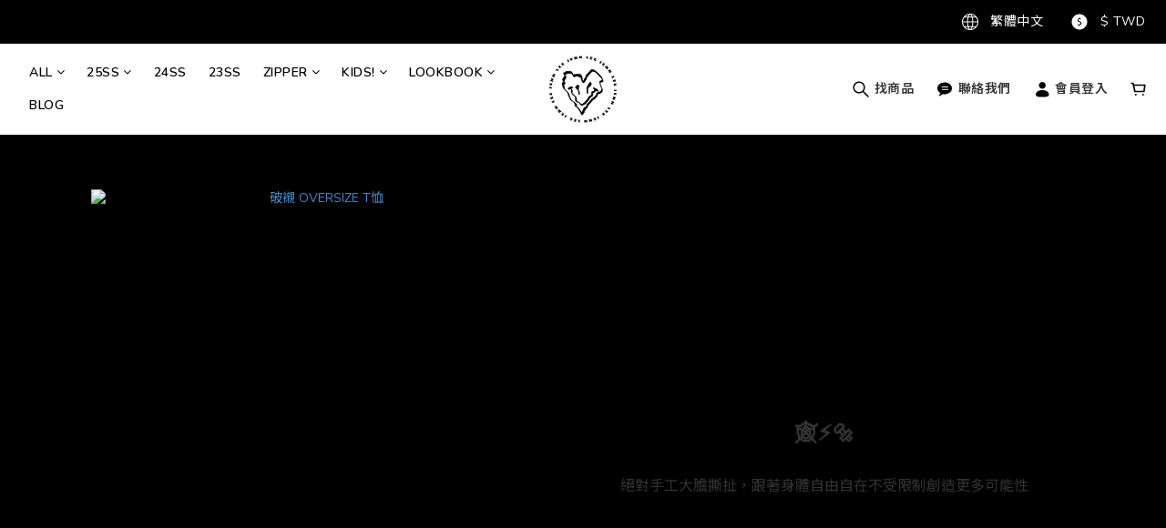

--- FILE ---
content_type: text/html; charset=utf-8
request_url: https://www.jennleeshop.com/pages/2024-ss
body_size: 76825
content:
<!DOCTYPE html>
<html lang="zh-hant"><head>  <!-- prefetch dns -->
<meta http-equiv="x-dns-prefetch-control" content="on">
<link rel="dns-prefetch" href="https://cdn.shoplineapp.com">
<link rel="preconnect" href="https://cdn.shoplineapp.com" crossorigin>
<link rel="dns-prefetch" href="https://shoplineimg.com">
<link rel="preconnect" href="https://shoplineimg.com">
<link rel="dns-prefetch" href="https://shoplineimg.com">
<link rel="preconnect" href="https://shoplineimg.com" title="image-service-origin">

  <link rel="preload" href="https://cdn.shoplineapp.com/s/javascripts/currencies.js" as="script">





<!-- Wrap what we need here -->


<!-- SEO -->
      <title>2024 SS only member</title>

  <meta name="description" content="2024 SS only member">



<!-- Meta -->
  
    <meta property="og:title" content="2024 SS only member"/>
    <meta property="og:url" content="https://www.jennleeshop.com/pages/2024-ss"/>
    <link rel="canonical" href="https://www.jennleeshop.com/pages/2024-ss" />


    <meta property="og:image" content="https://img.shoplineapp.com/media/image_clips/648ad2c9793ff500231b793e/original.jpg?1686819529"/>

  <meta property="og:description" content="2024 SS only member">
  





    <script type="application/ld+json">
    {"@context":"https://schema.org","@type":"WebSite","name":"JENN LEE","url":"https://www.jennleeshop.com"}
    </script>


<!-- locale meta -->


  <meta name="viewport" content="width=device-width, initial-scale=1.0, viewport-fit=cover">
<meta name="mobile-web-app-capable" content="yes">
<meta name="format-detection" content="telephone=no" />
<meta name="google" value="notranslate">

<!-- Shop icon -->
  <link rel="shortcut icon" type="image/png" href="https://img.shoplineapp.com/media/image_clips/646d86b92b60810011d7194b/original.png?1684899513">




<!--- Site Ownership Data -->
    <meta name="google-site-verification" content="-kquJ3WxlhxeE8QUdXiOrMzwro3vVhMJDkhe0BXKP5s">
<!--- Site Ownership Data End-->

<!-- Styles -->


        <link rel="stylesheet" media="all" href="https://cdn.shoplineapp.com/assets/common-898e3d282d673c037e3500beff4d8e9de2ee50e01c27252b33520348e0b17da0.css" onload="" />

        <link rel="stylesheet" media="all" href="https://cdn.shoplineapp.com/assets/theme_dusk-2ab4821cb2464dd3f0661a1b86d871306f5cbc08243de40392da6cbd5736da19.css" onload="" />


        <style>
      .ProductList-categoryMenu ul li:hover>a.primary-color-hover,.ProductList-categoryMenu .List-item a.primary-color-hover:hover,.ProductList-categoryMenu .second-layer .List-item a.Label:hover,.ProductReview-container a.primary-color-hover:hover,.ProductReview-container .List-item a.primary-color-hover:hover,.variation-label:hover,.variation-label:not(.variation-label--selected):hover,.variation-label.variation-label--selected,.product-item .price:not(.price-crossed),.product-item .price-sale,.product-info .price-regular:not(.price-crossed),.product-info .price-sale,.quick-cart-body .product-link>a,.quick-cart-mobile-header .product-link>a,.btn-add-back-in-stock:hover,.btn-add-back-in-stock.is-active,#btn-form-submit-modal:hover,#btn-form-submit-modal:focus,.Label-price.is-sale,.PromotionPage-container .info-box .btn-add-to-promotion-cart .fa,#Content .PromotionPage-container .PromotionInfo .show-term-button:hover,.MemberCenter .PromotionInfo .show-term-button:hover,.QuickCart-modal .modal-body .Util-cssToggleLabel,.ProductDetail-product-info .Util-cssToggleLabel,.addon-promotions-container .addon-item-quantity-price-wrapper .price:not(.member-price-tip-content):not(.price-crossed),.PromotionCart-content .product-content .price-details,.product-info .product-variant-option .form-control:hover,.ProductList-select category-filter-button .advance-filter-button:hover,.facebook-banner .fa-times,.facebook-banner .wording,sl-list-page-wishlist-button .plp-wishlist-button .fa-heart,.text-primary-color,.text-primary-color a,.text-primary-color a:hover,.variation-open-button{color:#FFFFFF}.variant-gallery-control:hover i{color:#FFFFFF !important}.sl-goto-top,.owl-theme .owl-dots .owl-dot.active span,.owl-theme .owl-dots .owl-dot:hover span,.navigation-menu .scroll-left:not(.scroll-disable):hover,.navigation-menu .scroll-right:not(.scroll-disable):hover,.NavigationBar-actionMenu .List-item:after,.ProductList-select ul li:hover>div::after,.cart-chkt-btn,.product-item .boxify-image-wrapper .btn-add-to-cart:hover,.member-price-tag,.product-customized-labels,.pagination>li.active,.btn.mod-forget-password:focus,.modal .closeBtn:hover,.SearchModal .Product-searchField-btn-close:hover{background:#FFFFFF}#btn-form-submit-modal{background:#FFFFFF !important}.navigation-menu .navigation-menu-third-layer-toggle:hover,.navigation-menu-top-layer>.navigation-menu-item:after,.navigation-menu-second-layer>.navigation-menu-item>.navigation-menu-item-label::after,.navigation-menu-third-layer>.navigation-menu-item>.navigation-menu-item-label::after,#Content .PromotionPage-container.started-promotion .ProductList-list .product-item .btn-add-to-promotion-cart:not(.sold-out-item):hover,.member-profile-save,.btn-color-primary,.MemberCenter .product-review-block .btn-primary,.submit-btn-wrapper .btn-primary,.product-review-panel .btn-primary,.finished-review .btn-primary,.btn-cart-fixed,.CartPanel-close-button:hover,.basic-popover-desktop .body .action-button,.basic-popover-mobile,.basic-popover-mobile .member-referral-link,#get-welcome-member-referral-credits .body .continue,.category-advance-filter .apply-button,.member-center-profile__submit-button,.member-center-profile__retry-button,.member-center-profile__member-referral-modal-button,.member-center-profile__email-verification-modal-button,.member-center-profile__submit-button:hover,.member-center-profile__retry-button:hover,.member-center-profile__member-referral-modal-button:hover,.member-center-profile__email-verification-modal-button:hover{background-color:#FFFFFF}.MemberCenter-wrapper .member-profile-save:hover,.MemberCenter-wrapper .btn-color-primary:hover,.trial-order-dialog .checkout-btn,.cart-item-container .input-group-btn .btn:hover,.cart-item-container .input-group-btn .btn:active,.cart-item-container .input-group-btn .btn:focus,.form-quantity .input-group-btn .btn:hover,.form-quantity .input-group-btn .btn:active,.form-quantity .input-group-btn .btn:focus{background-color:#FFFFFF !important}.variation-label:hover,.variation-label:not(.variation-label--selected):hover,.variation-label.variation-label--selected,.cart-chkt-btn,.member-profile-save,.btn-color-primary,.member-profile-save:hover,.btn-color-primary:hover,.MemberCenter .product-review-block .btn-primary,.submit-btn-wrapper .btn-primary,.product-review-panel .btn-primary,.finished-review .btn-primary,.variant-image.selected .image-container,.btn-cart-fixed,.QuickCart-modal .modal-body .product-available-info,.ProductDetail-product-info .product-available-info,.basic-popover-desktop .body .action-button,#get-welcome-member-referral-credits .body .continue,.category-advance-filter .filter-data .filter-price-range input:focus,.category-advance-filter .filter-data .filter-price-range input:hover,.member-center-profile__submit-button,.member-center-profile__retry-button,.member-center-profile__member-referral-modal-button,.member-center-profile__email-verification-modal-button,.member-center-profile__submit-button:hover,.member-center-profile__retry-button:hover,.member-center-profile__member-referral-modal-button:hover,.member-center-profile__email-verification-modal-button:hover{border-color:#FFFFFF}.ProductDetail-product-info .variation-label:not(.variation-label--selected):hover,.QuickCart-modal .modal-body .variation-label:not(.variation-label--selected):hover,.product-list-variant-selector-item.selected-variation>.product-list-variant-selector-image:after{border-color:#FFFFFF !important}.primary-border-color-after>:after,.primary-border-color-after:not(.Grid-item-title):after,.primary-border-color-after:not(.Grid-item-title) :after,.primary-color-border-bottom,.Grid-item-content p:last-child:after,.Grid-item-content div:last-child:after,.section-title:after,.Tabset .Tab-label.active span:after,.ProductList-select category-filter-button .advance-filter-button:hover{border-bottom-color:#FFFFFF}.QuickCart-modal .modal-body .product-available-info .icon-clock,.ProductDetail-product-info .product-available-info .icon-clock,.addon-promotions-container .input-group .btn:hover svg,.SearchModal .Product-searchField-btn-submit .icon-search:hover,.search-noresult button:hover svg,.CartPanel-section .remove a .icon-delete:hover,.ProductList-select category-filter-button .advance-filter-button:hover svg{fill:#FFFFFF}.navigation-menu .navigation-menu-third-layer-toggle:hover{border-bottom-color:#FFFFFF !important}.navigation-menu .scroll-left:not(.scroll-disable):hover,.navigation-menu .scroll-right:not(.scroll-disable):hover{color:#000}.NavigationBar-fold-container .List-item:hover .Label{color:#FFFFFF !important}.NavigationBar-fold-container .List-item:hover .icons{fill:#FFFFFF !important}.NavigationBar-actionMenu-dropdown .List-item:hover>span{border-bottom-color:#FFFFFF !important}.ProductList-categoryMenu .second-layer .List-item a.Label:hover svg{fill:#FFFFFF}.NavigationBar-mainMenu .List-item:hover>.Label.primary-color-hover{color:#FFFFFF !important}.NavigationBar-mainMenu i.primary-color-hover:hover{color:#FFFFFF !important}.post-categories-pannel__block{padding:15px}@media (min-width: 993px){.post-categories-pannel__block a:hover{color:#FFFFFF}}.post-categories-pannel__block-title::after{background-color:#FFFFFF}@media (min-width: 768px){.PostList .List-item.primary-color-hover a:hover .List-item-title{color:#FFFFFF}}@media (max-width: 767px){.PostList .List-item.primary-color-hover a:active .List-item-title{color:#FFFFFF}}.ProductReview-container .List-item a.disabled{color:#FFFFFF !important}.MemberCenter .product-review-block .btn-primary:focus,.submit-btn-wrapper .btn-primary:focus,.product-review-panel .btn-primary:focus,.finished-review .btn-primary:focus{background-color:#FFFFFF !important}.buy-at-amazon-button:hover,.buy-at-amazon-button:hover a,.buy-at-amazon-button:hover span,.buy-at-amazon-button:hover i,.buy-at-amazon-button.is-active,.buy-at-amazon-button.is-active a,.buy-at-amazon-button.is-active span,.buy-at-amazon-button.is-active i,.btn-add-wishlist:hover,.btn-add-wishlist:hover a,.btn-add-wishlist:hover span,.btn-add-wishlist:hover i,.btn-add-wishlist.is-active,.btn-add-wishlist.is-active a,.btn-add-wishlist.is-active span,.btn-add-wishlist.is-active i{color:#FFFFFF !important}.Variation-border.selected{border:solid 1px #FFFFFF !important}@media not all and (pointer: coarse){.Variation-border:hover{border:solid 1px #FFFFFF !important}}.customer-review-bar-color{background-color:#FFFFFF !important}.facebook-quick-signup-success-page .title{color:#FFFFFF}.facebook-quick-signup-success-page .btn-facebook-redirect{background-color:#FFFFFF}.facebook-quick-signup-success-page .btn-facebook-redirect:hover{background-color:#FFFFFF;color:#fff;opacity:0.8}.facebook-quick-signup-failure-page .title{color:#FFFFFF}.facebook-quick-signup-failure-page .btn-facebook-redirect{background-color:#FFFFFF}.facebook-quick-signup-failure-page .btn-facebook-redirect:hover{background-color:#FFFFFF;color:#fff;opacity:0.8}#cart-panel .price-details{color:#FFFFFF}.ProductDetail-product-info .member-price-tip .member-price-tip-content .price:not(.member-price-tip-content):not(.price-crossed),.ProductDetail-product-info .member-price-tip .member-price-tip-content .tip{color:#FFFFFF !important}.PromotionCart-panel .cart-item-container .input-group-btn:hover svg{fill:#FFFFFF}.multi-checkout-confirm .multi-checkout-confirm__delivery_notice{color:#FFFFFF}.multi-checkout-confirm .multi-checkout-confirm__delivery_notice:before,.multi-checkout-confirm .multi-checkout-confirm__delivery_notice:after{background-color:#FFFFFF}#checkout-object__section .checkout-object__info_cart-header{color:#FFFFFF}#checkout-object__section .checkout-object__info_cart-header .icon-basket{fill:#FFFFFF}#signup-login-page .solid-btn:not([disabled]){color:#FFF;background-color:#000;border-color:#000}#signup-login-page .solid-btn:not([disabled]):hover{color:#000;background-color:#FFFFFF;border-color:#FFFFFF}#signup-login-page .solid-btn[data-loading]{color:#FFF;background-color:#000;border-color:#000}#signup-login-page .outline-btn:not([disabled]){color:#FFFFFF;border-color:#FFFFFF}#signup-login-page .outline-btn:not([disabled]):hover{color:#000;background-color:#fff;border-color:#fff}#signup-login-page .outline-btn[data-loading]{color:#FFFFFF;border-color:#FFFFFF}#signup-login-page .icon-password-visibility{color:#000}#signup-login-page .icon-password-visibility:hover{color:#666}.member-center-profile__submit-button,.member-center-profile__retry-button,.member-center-profile__member-referral-modal-button,.member-center-profile__email-verification-modal-button{color:#000000}

    </style>
    <style>
      *{font-family:"Nunito", "Noto Sans TC", "Noto Sans SC", "Mitr", sans-serif}

    </style>
    <style>@font-face{font-family:'Nunito';font-style:normal;font-weight:300;font-display:swap;src:url(https://cdn.shoplineapp.com/fonts/nunito/nunito-cyrillic-ext-normal-300.woff2) format("woff2");unicode-range:U+0460-052F,U+1C80-1C8A,U+20B4,U+2DE0-2DFF,U+A640-A69F,U+FE2E-FE2F}@font-face{font-family:'Nunito';font-style:normal;font-weight:300;font-display:swap;src:url(https://cdn.shoplineapp.com/fonts/nunito/nunito-cyrillic-normal-300.woff2) format("woff2");unicode-range:U+0301,U+0400-045F,U+0490-0491,U+04B0-04B1,U+2116}@font-face{font-family:'Nunito';font-style:normal;font-weight:300;font-display:swap;src:url(https://cdn.shoplineapp.com/fonts/nunito/nunito-vietnamese-normal-300.woff2) format("woff2");unicode-range:U+0102-0103,U+0110-0111,U+0128-0129,U+0168-0169,U+01A0-01A1,U+01AF-01B0,U+0300-0301,U+0303-0304,U+0308-0309,U+0323,U+0329,U+1EA0-1EF9,U+20AB}@font-face{font-family:'Nunito';font-style:normal;font-weight:300;font-display:swap;src:url(https://cdn.shoplineapp.com/fonts/nunito/nunito-latin-ext-normal-300.woff2) format("woff2");unicode-range:U+0100-02BA,U+02BD-02C5,U+02C7-02CC,U+02CE-02D7,U+02DD-02FF,U+0304,U+0308,U+0329,U+1D00-1DBF,U+1E00-1E9F,U+1EF2-1EFF,U+2020,U+20A0-20AB,U+20AD-20C0,U+2113,U+2C60-2C7F,U+A720-A7FF}@font-face{font-family:'Nunito';font-style:normal;font-weight:300;font-display:swap;src:url(https://cdn.shoplineapp.com/fonts/nunito/nunito-latin-normal-300.woff2) format("woff2");unicode-range:U+0000-00FF,U+0131,U+0152-0153,U+02BB-02BC,U+02C6,U+02DA,U+02DC,U+0304,U+0308,U+0329,U+2000-206F,U+20AC,U+2122,U+2191,U+2193,U+2212,U+2215,U+FEFF,U+FFFD}@font-face{font-family:'Nunito';font-style:normal;font-weight:400;font-display:swap;src:url(https://cdn.shoplineapp.com/fonts/nunito/nunito-cyrillic-ext-normal-400.woff2) format("woff2");unicode-range:U+0460-052F,U+1C80-1C8A,U+20B4,U+2DE0-2DFF,U+A640-A69F,U+FE2E-FE2F}@font-face{font-family:'Nunito';font-style:normal;font-weight:400;font-display:swap;src:url(https://cdn.shoplineapp.com/fonts/nunito/nunito-cyrillic-normal-400.woff2) format("woff2");unicode-range:U+0301,U+0400-045F,U+0490-0491,U+04B0-04B1,U+2116}@font-face{font-family:'Nunito';font-style:normal;font-weight:400;font-display:swap;src:url(https://cdn.shoplineapp.com/fonts/nunito/nunito-vietnamese-normal-400.woff2) format("woff2");unicode-range:U+0102-0103,U+0110-0111,U+0128-0129,U+0168-0169,U+01A0-01A1,U+01AF-01B0,U+0300-0301,U+0303-0304,U+0308-0309,U+0323,U+0329,U+1EA0-1EF9,U+20AB}@font-face{font-family:'Nunito';font-style:normal;font-weight:400;font-display:swap;src:url(https://cdn.shoplineapp.com/fonts/nunito/nunito-latin-ext-normal-400.woff2) format("woff2");unicode-range:U+0100-02BA,U+02BD-02C5,U+02C7-02CC,U+02CE-02D7,U+02DD-02FF,U+0304,U+0308,U+0329,U+1D00-1DBF,U+1E00-1E9F,U+1EF2-1EFF,U+2020,U+20A0-20AB,U+20AD-20C0,U+2113,U+2C60-2C7F,U+A720-A7FF}@font-face{font-family:'Nunito';font-style:normal;font-weight:400;font-display:swap;src:url(https://cdn.shoplineapp.com/fonts/nunito/nunito-latin-normal-400.woff2) format("woff2");unicode-range:U+0000-00FF,U+0131,U+0152-0153,U+02BB-02BC,U+02C6,U+02DA,U+02DC,U+0304,U+0308,U+0329,U+2000-206F,U+20AC,U+2122,U+2191,U+2193,U+2212,U+2215,U+FEFF,U+FFFD}@font-face{font-family:'Nunito';font-style:normal;font-weight:500;font-display:swap;src:url(https://cdn.shoplineapp.com/fonts/nunito/nunito-cyrillic-ext-normal-500.woff2) format("woff2");unicode-range:U+0460-052F,U+1C80-1C8A,U+20B4,U+2DE0-2DFF,U+A640-A69F,U+FE2E-FE2F}@font-face{font-family:'Nunito';font-style:normal;font-weight:500;font-display:swap;src:url(https://cdn.shoplineapp.com/fonts/nunito/nunito-cyrillic-normal-500.woff2) format("woff2");unicode-range:U+0301,U+0400-045F,U+0490-0491,U+04B0-04B1,U+2116}@font-face{font-family:'Nunito';font-style:normal;font-weight:500;font-display:swap;src:url(https://cdn.shoplineapp.com/fonts/nunito/nunito-vietnamese-normal-500.woff2) format("woff2");unicode-range:U+0102-0103,U+0110-0111,U+0128-0129,U+0168-0169,U+01A0-01A1,U+01AF-01B0,U+0300-0301,U+0303-0304,U+0308-0309,U+0323,U+0329,U+1EA0-1EF9,U+20AB}@font-face{font-family:'Nunito';font-style:normal;font-weight:500;font-display:swap;src:url(https://cdn.shoplineapp.com/fonts/nunito/nunito-latin-ext-normal-500.woff2) format("woff2");unicode-range:U+0100-02BA,U+02BD-02C5,U+02C7-02CC,U+02CE-02D7,U+02DD-02FF,U+0304,U+0308,U+0329,U+1D00-1DBF,U+1E00-1E9F,U+1EF2-1EFF,U+2020,U+20A0-20AB,U+20AD-20C0,U+2113,U+2C60-2C7F,U+A720-A7FF}@font-face{font-family:'Nunito';font-style:normal;font-weight:500;font-display:swap;src:url(https://cdn.shoplineapp.com/fonts/nunito/nunito-latin-normal-500.woff2) format("woff2");unicode-range:U+0000-00FF,U+0131,U+0152-0153,U+02BB-02BC,U+02C6,U+02DA,U+02DC,U+0304,U+0308,U+0329,U+2000-206F,U+20AC,U+2122,U+2191,U+2193,U+2212,U+2215,U+FEFF,U+FFFD}@font-face{font-family:'Nunito';font-style:normal;font-weight:600;font-display:swap;src:url(https://cdn.shoplineapp.com/fonts/nunito/nunito-cyrillic-ext-normal-600.woff2) format("woff2");unicode-range:U+0460-052F,U+1C80-1C8A,U+20B4,U+2DE0-2DFF,U+A640-A69F,U+FE2E-FE2F}@font-face{font-family:'Nunito';font-style:normal;font-weight:600;font-display:swap;src:url(https://cdn.shoplineapp.com/fonts/nunito/nunito-cyrillic-normal-600.woff2) format("woff2");unicode-range:U+0301,U+0400-045F,U+0490-0491,U+04B0-04B1,U+2116}@font-face{font-family:'Nunito';font-style:normal;font-weight:600;font-display:swap;src:url(https://cdn.shoplineapp.com/fonts/nunito/nunito-vietnamese-normal-600.woff2) format("woff2");unicode-range:U+0102-0103,U+0110-0111,U+0128-0129,U+0168-0169,U+01A0-01A1,U+01AF-01B0,U+0300-0301,U+0303-0304,U+0308-0309,U+0323,U+0329,U+1EA0-1EF9,U+20AB}@font-face{font-family:'Nunito';font-style:normal;font-weight:600;font-display:swap;src:url(https://cdn.shoplineapp.com/fonts/nunito/nunito-latin-ext-normal-600.woff2) format("woff2");unicode-range:U+0100-02BA,U+02BD-02C5,U+02C7-02CC,U+02CE-02D7,U+02DD-02FF,U+0304,U+0308,U+0329,U+1D00-1DBF,U+1E00-1E9F,U+1EF2-1EFF,U+2020,U+20A0-20AB,U+20AD-20C0,U+2113,U+2C60-2C7F,U+A720-A7FF}@font-face{font-family:'Nunito';font-style:normal;font-weight:600;font-display:swap;src:url(https://cdn.shoplineapp.com/fonts/nunito/nunito-latin-normal-600.woff2) format("woff2");unicode-range:U+0000-00FF,U+0131,U+0152-0153,U+02BB-02BC,U+02C6,U+02DA,U+02DC,U+0304,U+0308,U+0329,U+2000-206F,U+20AC,U+2122,U+2191,U+2193,U+2212,U+2215,U+FEFF,U+FFFD}@font-face{font-family:'Nunito';font-style:normal;font-weight:700;font-display:swap;src:url(https://cdn.shoplineapp.com/fonts/nunito/nunito-cyrillic-ext-normal-700.woff2) format("woff2");unicode-range:U+0460-052F,U+1C80-1C8A,U+20B4,U+2DE0-2DFF,U+A640-A69F,U+FE2E-FE2F}@font-face{font-family:'Nunito';font-style:normal;font-weight:700;font-display:swap;src:url(https://cdn.shoplineapp.com/fonts/nunito/nunito-cyrillic-normal-700.woff2) format("woff2");unicode-range:U+0301,U+0400-045F,U+0490-0491,U+04B0-04B1,U+2116}@font-face{font-family:'Nunito';font-style:normal;font-weight:700;font-display:swap;src:url(https://cdn.shoplineapp.com/fonts/nunito/nunito-vietnamese-normal-700.woff2) format("woff2");unicode-range:U+0102-0103,U+0110-0111,U+0128-0129,U+0168-0169,U+01A0-01A1,U+01AF-01B0,U+0300-0301,U+0303-0304,U+0308-0309,U+0323,U+0329,U+1EA0-1EF9,U+20AB}@font-face{font-family:'Nunito';font-style:normal;font-weight:700;font-display:swap;src:url(https://cdn.shoplineapp.com/fonts/nunito/nunito-latin-ext-normal-700.woff2) format("woff2");unicode-range:U+0100-02BA,U+02BD-02C5,U+02C7-02CC,U+02CE-02D7,U+02DD-02FF,U+0304,U+0308,U+0329,U+1D00-1DBF,U+1E00-1E9F,U+1EF2-1EFF,U+2020,U+20A0-20AB,U+20AD-20C0,U+2113,U+2C60-2C7F,U+A720-A7FF}@font-face{font-family:'Nunito';font-style:normal;font-weight:700;font-display:swap;src:url(https://cdn.shoplineapp.com/fonts/nunito/nunito-latin-normal-700.woff2) format("woff2");unicode-range:U+0000-00FF,U+0131,U+0152-0153,U+02BB-02BC,U+02C6,U+02DA,U+02DC,U+0304,U+0308,U+0329,U+2000-206F,U+20AC,U+2122,U+2191,U+2193,U+2212,U+2215,U+FEFF,U+FFFD}
</style>
    <link rel="dns-prefetch" href="https://fonts.googleapis.com"><link rel="preconnect" href="https://fonts.googleapis.com"><link rel="dns-prefetch" href="https://fonts.gstatic.com"><link rel="preconnect" href="https://fonts.gstatic.com" crossorigin="true"><script>
  window.addEventListener('load', function() {
    const link = document.createElement('link');
    link.rel = 'stylesheet';
    link.href = 'https://fonts.googleapis.com/css2?family=Noto+Sans+TC:wght@400;500;600;700&family=Noto+Serif+TC:wght@400;500;600;700&display=swap';
    link.media = 'print';
    link.onload = () => {
      link.media = 'all';
    }
    document.head.appendChild(link);
  });
</script>








  <link rel="stylesheet" media="all" href="https://cdn.shoplineapp.com/packs/css/intl_tel_input-0d9daf73.chunk.css" />








<script type="text/javascript">
  window.mainConfig = JSON.parse('{\"sessionId\":\"\",\"merchantId\":\"584e1e3161706943b35ba000\",\"appCoreHost\":\"shoplineapp.com\",\"assetHost\":\"https://cdn.shoplineapp.com/packs/\",\"apiBaseUrl\":\"http://shoplineapp.com\",\"eventTrackApi\":\"https://events.shoplytics.com/api\",\"frontCommonsApi\":\"https://front-commons.shoplineapp.com/api\",\"appendToUrl\":\"\",\"env\":\"production\",\"merchantData\":{\"_id\":\"584e1e3161706943b35ba000\",\"addon_limit_enabled\":true,\"base_country_code\":\"TW\",\"base_currency\":{\"id\":\"twd\",\"iso_code\":\"TWD\",\"alternate_symbol\":\"NT$\",\"name\":\"New Taiwan Dollar\",\"symbol_first\":true,\"subunit_to_unit\":1},\"base_currency_code\":\"TWD\",\"beta_feature_keys\":[\"page_editor_v2\",\"promotions_setup\",\"promotions_apply\",\"hide_coupon\",\"checkout_v2\"],\"brand_home_url\":\"https://www.jennleeshop.com\",\"checkout_setting\":{\"enable_membership_autocheck\":true,\"enable_subscription_autocheck\":false},\"current_plan_key\":\"basket\",\"current_theme_key\":\"dusk\",\"delivery_option_count\":3,\"enabled_stock_reminder\":false,\"handle\":\"infojennlee55\",\"identifier\":\"\",\"instagram_access_token\":\"IGQVJVVVZAHengweU1OMW8xTUt5aGVsczZApUVV5THhfSHdjcERFdUtpRlRKYXNJa295Wmd5ZAnFXakV3NDlweGFEOUxPRU1PR3pmOEsxal9SUno2cmZAFZAnRsUGwyR0J2NzZAKN2I5anhR\",\"instagram_id\":\"17841400994715109\",\"invoice_activation\":\"inactive\",\"is_image_service_enabled\":true,\"mobile_logo_media_url\":\"https://img.shoplineapp.com/media/image_clips/648ad2db93bf9c001a4db246/original.jpg?1686819547\",\"name\":\"JENN LEE\",\"order_setting\":{\"invoice_activation\":\"inactive\",\"short_message_activation\":\"inactive\",\"stock_reminder_activation\":\"false\",\"auto_cancel_expired_orders\":false,\"enabled_order_auth_expiry\":false,\"enforce_user_login_on_checkout\":false,\"enabled_location_id\":false,\"custom_fields\":null,\"invoice\":{\"tax_id\":\"\"},\"facebook_messenging\":{\"status\":\"deactivated\"}},\"payment_method_count\":4,\"product_setting\":{\"enabled_product_review\":true,\"variation_display\":\"dropdown\",\"preorder_add_to_cart_button_display\":\"depend_on_stock\"},\"promotion_setting\":{\"one_coupon_limit_enabled\":true,\"show_promotion_reminder\":true,\"multi_order_discount_strategy\":\"order_or_tier_promotion\",\"order_promotions_ignore_exclude_product\":true,\"order_gift_threshold_mode\":\"after_price_discounts\",\"order_free_shipping_threshold_mode\":\"after_all_discounts\",\"category_item_gift_threshold_mode\":\"before_discounts\",\"category_item_free_shipping_threshold_mode\":\"before_discounts\"},\"rollout_keys\":[\"2FA_google_authenticator\",\"3_layer_category\",\"3_layer_navigation\",\"3_layer_variation\",\"711_CB_13countries\",\"711_CB_pickup_TH\",\"711_c2b_report_v2\",\"711_cross_delivery\",\"AdminCancelRecurringSubscription_V1\",\"BasketSynchronizedToITC_V1\",\"MC_WA_Template_Management\",\"MC_manual_order\",\"MO_Apply_Coupon_Code\",\"StaffCanBeDeleted_V1\",\"SummaryStatement_V1\",\"UTM_export\",\"UTM_register\",\"abandoned_cart_notification\",\"add_system_fontstyle\",\"add_to_cart_revamp\",\"addon_products_limit_10\",\"addon_products_limit_unlimited\",\"addon_quantity\",\"address_format_batch2\",\"address_format_jp\",\"address_format_my\",\"address_format_us\",\"address_format_vn\",\"admin_app_extension\",\"admin_clientele_profile\",\"admin_custom_domain\",\"admin_image_service\",\"admin_logistic_bank_account\",\"admin_manual_order\",\"admin_realtime\",\"admin_vietnam_dong\",\"adminapp_order_form\",\"adminapp_wa_contacts_list\",\"ads_system_new_tab\",\"adyen_my_sc\",\"affiliate_by_product\",\"affiliate_dashboard\",\"affiliate_kol_report_appstore\",\"alipay_hk_sc\",\"amazon_product_review\",\"android_pos_agent_clockin_n_out\",\"android_pos_purchase_order_partial_in_storage\",\"android_pos_save_send_receipt\",\"android_pos_v2_force_upgrade_version_1-50-0_date_2025-08-30\",\"app_categories_filtering\",\"app_multiplan\",\"app_subscription_prorated_billing\",\"apply_multi_order_discount\",\"apps_store\",\"apps_store_blog\",\"apps_store_fb_comment\",\"apps_store_wishlist\",\"appstore_free_trial\",\"archive_order_data\",\"archive_order_ui\",\"assign_products_to_category\",\"auth_flow_revamp\",\"auto_credit\",\"auto_credit_notify\",\"auto_credit_percentage\",\"auto_credit_recurring\",\"auto_reply_comment\",\"auto_reply_fb\",\"auto_save_sf_plus_address\",\"availability_buy_online_pickup_instore\",\"availability_preview_buy_online_pickup_instore\",\"back_in_stock_appstore\",\"basket_comparising_link_CNY\",\"basket_comparising_link_HKD\",\"basket_comparising_link_TWD\",\"basket_invoice_field\",\"basket_pricing_page_cny\",\"basket_pricing_page_hkd\",\"basket_pricing_page_myr\",\"basket_pricing_page_sgd\",\"basket_pricing_page_thb\",\"basket_pricing_page_twd\",\"basket_pricing_page_usd\",\"basket_pricing_page_vnd\",\"basket_subscription_coupon\",\"basket_subscription_email\",\"bianco_setting\",\"bidding_select_product\",\"bing_ads\",\"birthday_format_v2\",\"block_gtm_for_lighthouse\",\"blog\",\"blog_app\",\"blog_revamp_admin\",\"blog_revamp_admin_category\",\"blog_revamp_doublewrite\",\"blog_revamp_related_products\",\"blog_revamp_shop_category\",\"blog_revamp_singleread\",\"breadcrumb\",\"broadcast_addfilter\",\"broadcast_advanced_filters\",\"broadcast_analytics\",\"broadcast_center\",\"broadcast_clone\",\"broadcast_email_html\",\"broadcast_facebook_template\",\"broadcast_line_template\",\"broadcast_preset_time\",\"broadcast_to_unsubscribers_sms\",\"broadcast_unsubscribe_email\",\"bulk_action_customer\",\"bulk_action_product\",\"bulk_assign_point\",\"bulk_import_multi_lang\",\"bulk_payment_delivery_setting\",\"bulk_printing_labels_711C2C\",\"bulk_update_dynamic_fields\",\"bulk_update_job\",\"bulk_update_new_fields\",\"bulk_update_product_download_with_filter\",\"bulk_update_tag\",\"bulk_update_tag_enhancement\",\"bundle_add_type\",\"bundle_group\",\"bundle_page\",\"bundle_pricing\",\"bundle_promotion_apply_enhancement\",\"bundle_stackable\",\"buy_at_amazon\",\"buy_button\",\"buy_now_button\",\"buyandget_promotion\",\"callback_service\",\"cancel_order_by_customer\",\"cancel_order_by_customer_v2\",\"cart_addon\",\"cart_addon_condition\",\"cart_addon_limit\",\"cart_use_product_service\",\"cart_uuid\",\"category_banner_multiple\",\"category_limit_unlimited\",\"category_sorting\",\"channel_amazon\",\"channel_fb\",\"channel_integration\",\"channel_line\",\"charge_shipping_fee_by_product_qty\",\"chat_widget\",\"chat_widget_facebook\",\"chat_widget_ig\",\"chat_widget_line\",\"chat_widget_livechat\",\"chat_widget_whatsapp\",\"chatbot_card_carousel\",\"chatbot_card_template\",\"chatbot_image_widget\",\"chatbot_keywords_matching\",\"chatbot_welcome_template\",\"checkout_membercheckbox_toggle\",\"checkout_setting\",\"cn_pricing_page_2019\",\"combine_orders_app\",\"comment_list_export\",\"component_h1_tag\",\"connect_new_facebookpage\",\"consolidated_billing\",\"cookie_consent\",\"country_code\",\"coupon_center_back_to_cart\",\"coupon_notification\",\"coupon_v2\",\"create_staff_revamp\",\"credit_amount_condition_hidden\",\"credit_campaign\",\"credit_condition_5_tier_ec\",\"credit_installment_payment_fee_hidden\",\"credit_point_report\",\"credit_point_triggerpoint\",\"crm_email_custom\",\"crm_notify_preview\",\"crm_sms_custom\",\"crm_sms_notify\",\"cross_shop_tracker\",\"custom_css\",\"custom_cvs_tw\",\"custom_home_delivery_tw\",\"custom_notify\",\"custom_order_export\",\"customer_advanced_filter\",\"customer_coupon\",\"customer_custom_field_limit_5\",\"customer_data_secure\",\"customer_edit\",\"customer_export_v2\",\"customer_group\",\"customer_group_analysis\",\"customer_group_broadcast\",\"customer_group_filter_p2\",\"customer_group_filter_p3\",\"customer_group_regenerate\",\"customer_group_sendcoupon\",\"customer_group_smartrfm_filter\",\"customer_import_50000_failure_report\",\"customer_import_v2\",\"customer_import_v3\",\"customer_list\",\"customer_new_report\",\"customer_referral\",\"customer_referral_notify\",\"customer_search_match\",\"customer_tag\",\"dashboard_v2\",\"dashboard_v2_revamp\",\"date_picker_v2\",\"deep_link_support_linepay\",\"deep_link_support_payme\",\"deep_search\",\"default_theme_ultrachic\",\"delivery_time\",\"delivery_time_with_quantity\",\"design_submenu\",\"dev_center_app_store\",\"disable_footer_brand\",\"disable_old_upgrade_reminder\",\"domain_applicable\",\"doris_bien_setting\",\"dusk_setting\",\"dynamic_shipping_rate_refactor\",\"ec_order_unlimit\",\"ecpay_expirydate\",\"ecpay_payment_gateway\",\"einvoice_bulk_update\",\"einvoice_edit\",\"einvoice_newlogic\",\"email_credit_expire_notify\",\"email_custom\",\"email_member_forget_password_notify\",\"email_member_register_notify\",\"email_order_notify\",\"email_verification\",\"enable_body_script\",\"enable_calculate_api_promotion_apply\",\"enable_calculate_api_promotion_filter\",\"enable_cart_api\",\"enable_cart_service\",\"enable_corejs_splitting\",\"enable_lazysizes_image_tag\",\"enable_new_css_bundle\",\"enable_order_status_callback_revamp_for_promotion\",\"enable_order_status_callback_revamp_for_storefront\",\"enable_promotion_usage_record\",\"enable_shopjs_splitting\",\"enhanced_catalog_feed\",\"exclude_product\",\"exclude_product_v2\",\"execute_shipment_permission\",\"export_inventory_report_v2\",\"express_cart\",\"express_checkout_pages\",\"extend_reminder\",\"facebook_ads\",\"facebook_dia\",\"facebook_line_promotion_notify\",\"facebook_login\",\"facebook_messenger_subscription\",\"facebook_notify\",\"facebook_pixel_manager\",\"fb_1on1_chat\",\"fb_broadcast\",\"fb_broadcast_sc\",\"fb_broadcast_sc_p2\",\"fb_comment_app\",\"fb_entrance_optimization\",\"fb_feed_unlimit\",\"fb_group\",\"fb_menu\",\"fb_messenger_onetime_notification\",\"fb_multi_category_feed\",\"fb_pixel_matching\",\"fb_pixel_v2\",\"fb_post_management\",\"fb_product_set\",\"fb_quick_signup_link\",\"fb_shop_now_button\",\"fb_ssapi\",\"fb_sub_button\",\"fb_welcome_msg\",\"fbe_oe\",\"fbe_shop\",\"fbe_v2\",\"fbe_v2_edit\",\"feature_alttag_phase1\",\"feature_alttag_phase2\",\"flash_price_campaign\",\"fm_order_receipt\",\"fmt_c2c_newlabel\",\"fmt_revision\",\"footer_brand\",\"footer_builder\",\"footer_builder_new\",\"form_builder\",\"form_builder_access\",\"form_builder_user_management\",\"form_builder_v2_elements\",\"form_builder_v2_receiver\",\"form_builder_v2_report\",\"freeshipping_promotion_condition\",\"get_coupon\",\"get_promotions_by_cart\",\"gift_promotion_condition\",\"gift_shipping_promotion_discount_condition\",\"gifts_limit_10\",\"gifts_limit_unlimited\",\"gmv_revamp\",\"godaddy\",\"google_ads_api\",\"google_ads_manager\",\"google_analytics_4\",\"google_analytics_manager\",\"google_content_api\",\"google_dynamic_remarketing_tag\",\"google_enhanced_conversions\",\"google_preorder_feed\",\"google_product_category_3rdlayer\",\"google_recaptcha\",\"google_remarketing_manager\",\"google_signup_login\",\"google_tag_manager\",\"gp_tw_sc\",\"group_url_bind_post_live\",\"h2_tag_phase1\",\"hct_logistics_bills_report\",\"hidden_product\",\"hidden_product_p2\",\"hide_credit_point_record_balance\",\"hk_pricing_page_2019\",\"hkd_pricing_page_disabled_2020\",\"ig_browser_notify\",\"ig_live\",\"ig_login_entrance\",\"ig_new_api\",\"image_gallery\",\"image_gallery_p2\",\"image_host_by_region\",\"image_limit_100000\",\"image_limit_30000\",\"image_widget_mobile\",\"inbox_manual_order\",\"inbox_send_cartlink\",\"increase_variation_limit\",\"instagram_create_post\",\"instagram_post_sales\",\"instant_order_form\",\"integrated_label_711\",\"integrated_sfexpress\",\"integration_one\",\"inventory_change_reason\",\"inventory_search_v2\",\"job_api_products_export\",\"job_api_user_export\",\"job_product_import\",\"jquery_v3\",\"kingsman_v2_setting\",\"layout_engine_service_kingsman_blogs\",\"layout_engine_service_kingsman_member_center\",\"layout_engine_service_kingsman_promotions\",\"line_1on1_chat\",\"line_abandon_notification\",\"line_ads_tag\",\"line_broadcast\",\"line_ec\",\"line_in_chat_shopping\",\"line_live\",\"line_login\",\"line_login_mobile\",\"line_point_cpa_tag\",\"line_shopping_new_fields\",\"line_signup\",\"live_after_keyword\",\"live_ai_tag_comments\",\"live_announce_bids\",\"live_announce_buyer\",\"live_bidding\",\"live_broadcast_v2\",\"live_bulk_checkoutlink\",\"live_bulk_edit\",\"live_checkout_notification\",\"live_checkout_notification_all\",\"live_checkout_notification_message\",\"live_comment_discount\",\"live_comment_robot\",\"live_create_product_v2\",\"live_crosspost\",\"live_dashboard_product\",\"live_event_discount\",\"live_exclusive_price\",\"live_fb_group\",\"live_fhd_video\",\"live_general_settings\",\"live_group_event\",\"live_host_panel\",\"live_ig_messenger_broadcast\",\"live_ig_product_recommend\",\"live_im_switch\",\"live_keyword_switch\",\"live_line_broadcast\",\"live_line_management\",\"live_line_multidisplay\",\"live_luckydraw_enhancement\",\"live_messenger_broadcast\",\"live_order_block\",\"live_print_advanced\",\"live_product_recommend\",\"live_shopline_announcement\",\"live_shopline_beauty_filter\",\"live_shopline_keyword\",\"live_shopline_product_card\",\"live_shopline_view\",\"live_shopline_view_marquee\",\"live_show_storefront_facebook\",\"live_show_storefront_shopline\",\"live_stream_settings\",\"locale_revamp\",\"lock_cart_sc_product\",\"logistic_bill_v2_711_b2c\",\"logistic_bill_v2_711_c2c\",\"logo_favicon\",\"luckydraw_products\",\"luckydraw_qualification\",\"manual_activation\",\"manual_order\",\"manual_order_7-11\",\"manual_order_ec_to_sc\",\"manually_bind_post\",\"marketing_affiliate\",\"marketing_affiliate_p2\",\"mc-history-instant\",\"mc_711crossborder\",\"mc_ad_tag\",\"mc_assign_message\",\"mc_auto_bind_member\",\"mc_autoreply_cotent\",\"mc_autoreply_question\",\"mc_autoreply_trigger\",\"mc_broadcast\",\"mc_broadcast_v2\",\"mc_bulk_read\",\"mc_chatbot_template\",\"mc_delete_message\",\"mc_edit_cart\",\"mc_history_instant\",\"mc_history_post\",\"mc_im\",\"mc_inbox_autoreply\",\"mc_input_status\",\"mc_instant_notifications\",\"mc_invoicetitle_optional\",\"mc_keyword_autotagging\",\"mc_line_broadcast\",\"mc_line_broadcast_all_friends\",\"mc_line_cart\",\"mc_logistics_hct\",\"mc_logistics_tcat\",\"mc_manage_blacklist\",\"mc_mark_todo\",\"mc_new_menu\",\"mc_phone_tag\",\"mc_reminder_unpaid\",\"mc_reply_pic\",\"mc_setting_message\",\"mc_setting_orderform\",\"mc_shop_message_refactor\",\"mc_smart_advice\",\"mc_sort_waitingtime\",\"mc_sort_waitingtime_new\",\"mc_tw_invoice\",\"media_gcp_upload\",\"member_center_profile_revamp\",\"member_import_notify\",\"member_info_reward\",\"member_info_reward_subscription\",\"member_password_setup_notify\",\"member_points\",\"member_points_notify\",\"member_price\",\"membership_tier_double_write\",\"membership_tier_logic_revamp\",\"membership_tier_notify\",\"membership_tiers\",\"memebr_center_point_credit_revamp\",\"menu_limit_100\",\"menu_limit_unlimited\",\"merchant_automatic_payment_setting\",\"message_center_v3\",\"message_revamp\",\"mo_remove_discount\",\"mobile_and_email_signup\",\"mobile_signup_p2\",\"modularize_address_format\",\"molpay_credit_card\",\"multi_lang\",\"multicurrency\",\"my_pricing_page_2019\",\"myapp_reauth_alert\",\"myr_pricing_page_disabled_2020\",\"new_app_subscription\",\"new_layout_for_mobile_and_pc\",\"new_onboarding_flow\",\"new_return_management\",\"new_settings_apply_all_promotion\",\"new_signup_flow\",\"new_sinopac_3d\",\"notification_custom_sending_time\",\"npb_theme_philia\",\"npb_widget_font_size_color\",\"ob_revamp\",\"ob_sgstripe\",\"ob_twecpay\",\"oceanpay\",\"old_fbe_removal\",\"onboarding_basketplan\",\"onboarding_handle\",\"one_new_filter\",\"one_page_store\",\"one_page_store_1000\",\"one_page_store_checkout\",\"one_page_store_clone\",\"one_page_store_product_set\",\"online_credit_redemption_toggle\",\"online_store_design\",\"online_store_design_setup_guide_basketplan\",\"order_add_to_cart\",\"order_archive_calculation_revamp_crm_amount\",\"order_archive_calculation_revamp_crm_member\",\"order_archive_product_testing\",\"order_archive_testing\",\"order_archive_testing_crm\",\"order_archive_testing_order_details\",\"order_archive_testing_return_order\",\"order_confirmation_slip_upload\",\"order_custom_field_limit_5\",\"order_custom_notify\",\"order_decoupling_product_revamp\",\"order_discount_stackable\",\"order_export_366day\",\"order_export_v2\",\"order_filter_shipped_date\",\"order_message_broadcast\",\"order_new_source\",\"order_promotion_split\",\"order_search_custom_field\",\"order_search_sku\",\"order_select_across_pages\",\"order_sms_notify\",\"order_split\",\"order_status_non_automation\",\"order_status_tag_color\",\"order_tag\",\"orderemail_new_logic\",\"other_custom_notify\",\"out_of_stock_order\",\"page_builder_revamp\",\"page_builder_revamp_theme_setting\",\"page_builder_revamp_theme_setting_initialized\",\"page_builder_section_cache_enabled\",\"page_builder_widget_accordion\",\"page_builder_widget_blog\",\"page_builder_widget_category\",\"page_builder_widget_collage\",\"page_builder_widget_countdown\",\"page_builder_widget_custom_liquid\",\"page_builder_widget_instagram\",\"page_builder_widget_product_text\",\"page_builder_widget_subscription\",\"page_builder_widget_video\",\"page_limit_unlimited\",\"page_view_cache\",\"pakpobox\",\"partial_free_shipping\",\"payme\",\"payment_condition\",\"payment_fee_config\",\"payment_image\",\"payment_slip_notify\",\"paypal_upgrade\",\"pdp_image_lightbox\",\"pdp_image_lightbox_icon\",\"pending_subscription\",\"philia_setting\",\"pickup_remember_store\",\"plp_label_wording\",\"plp_product_seourl\",\"plp_variation_selector\",\"plp_wishlist\",\"point_campaign\",\"point_redeem_to_cash\",\"pos_only_product_settings\",\"pos_retail_store_price\",\"pos_setup_guide_basketplan\",\"post_cancel_connect\",\"post_commerce_stack_comment\",\"post_fanpage_luckydraw\",\"post_fb_group\",\"post_general_setting\",\"post_lock_pd\",\"post_sales_dashboard\",\"postsale_auto_reply\",\"postsale_create_post\",\"postsale_ig_auto_reply\",\"postsales_connect_multiple_posts\",\"preorder_limit\",\"preset_publish\",\"product_available_time\",\"product_cost_permission\",\"product_feed_info\",\"product_feed_manager_availability\",\"product_feed_revamp\",\"product_index_v2\",\"product_info\",\"product_limit_1000\",\"product_limit_unlimited\",\"product_log_v2\",\"product_page_limit_10\",\"product_quantity_update\",\"product_recommendation_abtesting\",\"product_revamp_doublewrite\",\"product_revamp_singleread\",\"product_review_import\",\"product_review_import_installable\",\"product_review_plp\",\"product_review_reward\",\"product_search\",\"product_set_revamp\",\"product_set_v2_enhancement\",\"product_summary\",\"promotion_blacklist\",\"promotion_filter_by_date\",\"promotion_first_purchase\",\"promotion_first_purchase_channel\",\"promotion_hour\",\"promotion_limit_10\",\"promotion_limit_100\",\"promotion_limit_unlimited\",\"promotion_minitem\",\"promotion_page\",\"promotion_page_reminder\",\"promotion_page_seo_button\",\"promotion_record_archive_test\",\"promotion_reminder\",\"promotion_revamp_phase1-1\",\"purchase_limit_campaign\",\"quick_answer\",\"recaptcha_reset_pw\",\"redirect_301_settings\",\"rejected_bill_reminder\",\"remove_fblike_sc\",\"repay_cookie\",\"replace_janus_interface\",\"replace_lms_old_oa_interface\",\"reports\",\"revert_credit\",\"revert_credit_p2\",\"revert_credit_status\",\"sales_dashboard\",\"sangria_setting\",\"sc_advanced_keyword\",\"sc_ai_chat_analysis\",\"sc_ai_suggested_reply\",\"sc_alipay_standard\",\"sc_atm\",\"sc_auto_bind_member\",\"sc_autodetect_address\",\"sc_autodetect_paymentslip\",\"sc_autoreply_icebreaker\",\"sc_broadcast_permissions\",\"sc_clearcart\",\"sc_clearcart_all\",\"sc_comment_label\",\"sc_comment_list\",\"sc_conversations_statistics_sunset\",\"sc_download_adminapp\",\"sc_facebook_broadcast\",\"sc_facebook_live\",\"sc_fb_ig_subscription\",\"sc_gpt_chatsummary\",\"sc_gpt_content_generator\",\"sc_gpt_knowledge_base\",\"sc_group_pm_commentid\",\"sc_group_webhook\",\"sc_intercom\",\"sc_keywords\",\"sc_line_live_pl\",\"sc_list_search\",\"sc_live_line\",\"sc_lock_inventory\",\"sc_manual_order\",\"sc_mc_settings\",\"sc_mo_711emap\",\"sc_order_unlimit\",\"sc_outstock_msg\",\"sc_overall_statistics\",\"sc_overall_statistics_api_v3\",\"sc_overall_statistics_v2\",\"sc_pickup\",\"sc_post_feature\",\"sc_product_set\",\"sc_product_variation\",\"sc_sidebar\",\"sc_similar_question_replies\",\"sc_slp_subscription_promotion\",\"sc_standard\",\"sc_store_pickup\",\"sc_wa_contacts_list\",\"sc_wa_message_report\",\"sc_wa_permissions\",\"scheduled_home_page\",\"search_function_image_gallery\",\"security_center\",\"select_all_customer\",\"select_all_inventory\",\"send_coupon_notification\",\"session_expiration_period\",\"setup_guide_basketplan\",\"sfexpress_centre\",\"sfexpress_eflocker\",\"sfexpress_service\",\"sfexpress_store\",\"sg_onboarding_currency\",\"share_cart_link\",\"shop_builder_plp\",\"shop_category_filter\",\"shop_category_filter_bulk_action\",\"shop_product_search_rate_limit\",\"shop_related_recaptcha\",\"shop_template_advanced_setting\",\"shopback_cashback\",\"shopline_product_reviews\",\"shoplytics_api_ordersales_v4\",\"shoplytics_api_psa_wide_table\",\"shoplytics_benchmark\",\"shoplytics_broadcast_api_v3\",\"shoplytics_channel_store_permission\",\"shoplytics_credit_analysis\",\"shoplytics_customer_refactor_api_v3\",\"shoplytics_date_picker_v2\",\"shoplytics_event_realtime_refactor_api_v3\",\"shoplytics_events_api_v3\",\"shoplytics_export_flex\",\"shoplytics_homepage_v2\",\"shoplytics_invoices_api_v3\",\"shoplytics_lite\",\"shoplytics_membership_tier_growth\",\"shoplytics_orders_api_v3\",\"shoplytics_ordersales_v3\",\"shoplytics_payments_api_v3\",\"shoplytics_product_revamp_api_v3\",\"shoplytics_promotions_api_v3\",\"shoplytics_psa_multi_stores_export\",\"shoplytics_psa_sub_categories\",\"shoplytics_rfim_enhancement_v3\",\"shoplytics_session_metrics\",\"shoplytics_staff_api_v3\",\"shoplytics_to_hd\",\"shopping_session_enabled\",\"signin_register_revamp\",\"skya_setting\",\"sl_logistics_bulk_action\",\"sl_logistics_fmt_freeze\",\"sl_logistics_modularize\",\"sl_payment_alipay\",\"sl_payment_cc\",\"sl_payment_standard_v2\",\"sl_payment_type_check\",\"sl_payments_apple_pay\",\"sl_payments_cc_promo\",\"sl_payments_my_cc\",\"sl_payments_my_fpx\",\"sl_payments_sg_cc\",\"sl_payments_tw_cc\",\"sl_pos_admin_cancel_order\",\"sl_pos_admin_delete_order\",\"sl_pos_admin_inventory_transfer\",\"sl_pos_admin_order_archive_testing\",\"sl_pos_admin_purchase_order\",\"sl_pos_admin_register_shift\",\"sl_pos_admin_staff\",\"sl_pos_agent_by_channel\",\"sl_pos_agent_clockin_n_out\",\"sl_pos_agent_performance\",\"sl_pos_android_A4_printer\",\"sl_pos_android_check_cart_items_with_local_db\",\"sl_pos_android_order_reduction\",\"sl_pos_android_receipt_enhancement\",\"sl_pos_app_order_archive_testing\",\"sl_pos_app_transaction_filter_enhance\",\"sl_pos_apps_store\",\"sl_pos_bugfender_log_reduction\",\"sl_pos_bulk_import_update_enhancement\",\"sl_pos_check_duplicate_create_order\",\"sl_pos_claim_coupon\",\"sl_pos_convert_order_to_cart_by_snapshot\",\"sl_pos_customerID_duplicate_check\",\"sl_pos_customer_info_enhancement\",\"sl_pos_customized_price\",\"sl_pos_disable_touchid_unlock\",\"sl_pos_discount\",\"sl_pos_einvoice_refactor\",\"sl_pos_feature_permission\",\"sl_pos_force_upgrade_1-109-0\",\"sl_pos_force_upgrade_1-110-1\",\"sl_pos_free_gifts_promotion\",\"sl_pos_from_Swift_to_OC\",\"sl_pos_iOS_A4_printer\",\"sl_pos_iOS_app_transaction_filter_enhance\",\"sl_pos_iOS_cashier_revamp_cart\",\"sl_pos_iOS_cashier_revamp_product_list\",\"sl_pos_iPadOS_version_upgrade_remind_16_0_0\",\"sl_pos_initiate_couchbase\",\"sl_pos_inventory_count\",\"sl_pos_inventory_count_difference_reason\",\"sl_pos_inventory_count_for_selected_products\",\"sl_pos_inventory_feature_module\",\"sl_pos_inventory_transfer_app_can_create_note_date\",\"sl_pos_inventory_transfer_insert_enhancement\",\"sl_pos_inventory_transfer_request\",\"sl_pos_invoice_product_name_filter\",\"sl_pos_invoice_swiftUI_revamp\",\"sl_pos_invoice_toast_show\",\"sl_pos_ios_receipt_info_enhancement\",\"sl_pos_ios_small_label_enhancement\",\"sl_pos_ios_version_upgrade_remind\",\"sl_pos_itc\",\"sl_pos_logo_terms_and_condition\",\"sl_pos_member_price\",\"sl_pos_new_report_customer_analysis\",\"sl_pos_new_report_daily_payment_methods\",\"sl_pos_new_report_overview\",\"sl_pos_new_report_product_preorder\",\"sl_pos_new_report_transaction_detail\",\"sl_pos_no_minimum_age\",\"sl_pos_order_refactor_admin\",\"sl_pos_order_upload_using_pos_service\",\"sl_pos_partial_return\",\"sl_pos_password_setting_refactor\",\"sl_pos_payment\",\"sl_pos_payment_method_picture\",\"sl_pos_payment_method_prioritized_and_hidden\",\"sl_pos_payoff_preorder\",\"sl_pos_product_add_to_cart_refactor\",\"sl_pos_product_variation_ui\",\"sl_pos_promotion\",\"sl_pos_purchase_order_onlinestore\",\"sl_pos_purchase_order_partial_in_storage\",\"sl_pos_receipt_information\",\"sl_pos_receipt_preorder_return_enhancement\",\"sl_pos_receipt_swiftUI_revamp\",\"sl_pos_register_shift\",\"sl_pos_report_shoplytics_psi\",\"sl_pos_revert_credit\",\"sl_pos_save_send_receipt\",\"sl_pos_show_coupon\",\"sl_pos_stock_refactor\",\"sl_pos_supplier_refactor\",\"sl_pos_toast_revamp\",\"sl_pos_transaction_conflict\",\"sl_pos_transaction_view_admin\",\"sl_pos_transfer_onlinestore\",\"sl_pos_user_permission\",\"sl_pos_variation_setting_refactor\",\"sl_purchase_order_search_create_enhancement\",\"slp_bank_promotion\",\"slp_product_subscription\",\"slp_remember_credit_card\",\"slp_swap\",\"smart_omo_appstore\",\"smart_product_recommendation\",\"smart_product_recommendation_regular\",\"smart_recommended_related_products\",\"sms_broadcast\",\"sms_custom\",\"sms_with_shop_name\",\"social_channel_revamp\",\"social_channel_user\",\"social_name_in_order\",\"split_order_applied_creditpoint\",\"sso_lang_th\",\"sso_lang_vi\",\"staff_elasticsearch\",\"staff_limit_5\",\"staff_service_migration\",\"static_resource_host_by_region\",\"stop_slp_approvedemail\",\"store_pick_up\",\"storefront_app_extension\",\"storefront_return\",\"stripe_3d_secure\",\"stripe_3ds_cny\",\"stripe_3ds_hkd\",\"stripe_3ds_myr\",\"stripe_3ds_sgd\",\"stripe_3ds_thb\",\"stripe_3ds_usd\",\"stripe_3ds_vnd\",\"stripe_google_pay\",\"stripe_payment_intents\",\"stripe_radar\",\"stripe_subscription_my_account\",\"structured_data\",\"studio_livestream\",\"sub_sgstripe\",\"subscription_config_edit\",\"subscription_config_edit_delivery_payment\",\"subscription_currency\",\"tappay_3D_secure\",\"tappay_sdk_v2_3_2\",\"tappay_sdk_v3\",\"tax_inclusive_setting\",\"taxes_settings\",\"tcat_711pickup_sl_logisitics\",\"tcat_logistics_bills_report\",\"tcat_newlabel\",\"th_pricing_page_2020\",\"thb_pricing_page_disabled_2020\",\"theme_bianco\",\"theme_doris_bien\",\"theme_kingsman_v2\",\"theme_level_3\",\"theme_sangria\",\"theme_ultrachic\",\"tier_birthday_credit\",\"tier_member_points\",\"tier_member_price\",\"tier_reward_app_availability\",\"tier_reward_app_p2\",\"tier_reward_credit\",\"tnc-checkbox\",\"toggle_mobile_category\",\"tw_app_shopback_cashback\",\"tw_fm_sms\",\"tw_pricing_page_2019\",\"tw_stripe_subscription\",\"twd_pricing_page_disabled_2020\",\"uc_integration\",\"uc_v2_endpoints\",\"ultra_setting\",\"unified_admin\",\"use_ngram_for_order_search\",\"user_center_social_channel\",\"user_credits\",\"variant_image_selector\",\"variant_saleprice_cost_weight\",\"variation_label_swatches\",\"varm_setting\",\"vn_pricing_page_2020\",\"vnd_pricing_page_disabled_2020\",\"wa_broadcast_customer_group\",\"wa_system_template\",\"wa_template_custom_content\",\"whatsapp_accept_marketing\",\"whatsapp_catalog\",\"whatsapp_extension\",\"whatsapp_order_form\",\"whatsapp_orderstatus_toggle\",\"wishlist_app\",\"yahoo_dot\",\"youtube_live_shopping\",\"zotabox_installable\"],\"shop_default_home_url\":\"https://infojennlee55.shoplineapp.com\",\"shop_status\":\"open\",\"show_sold_out\":false,\"sl_payment_merchant_id\":\"1888301572757282816\",\"supported_languages\":[\"en\",\"zh-hant\"],\"tags\":[\"fashion\"],\"time_zone\":\"Asia/Taipei\",\"updated_at\":\"2026-01-21T08:51:21.412Z\",\"user_setting\":{\"_id\":\"584e1e3161706943b35da000\",\"created_at\":\"2016-12-12T03:49:05.300Z\",\"data\":{\"general_fields\":[{\"type\":\"gender\",\"options\":{\"order\":{\"include\":\"false\",\"required\":\"false\"},\"signup\":{\"include\":\"true\",\"required\":\"true\"},\"profile\":{\"include\":\"false\",\"required\":\"false\"}}},{\"type\":\"birthday\",\"options\":{\"order\":{\"include\":\"false\",\"required\":\"false\"},\"signup\":{\"include\":\"true\",\"required\":\"true\"},\"profile\":{\"include\":\"true\",\"required\":\"true\"}}}],\"facebook_login\":{\"status\":\"inactive\",\"app_id\":\"\"},\"facebook_comment\":\"\",\"recaptcha_signup\":{\"status\":\"false\",\"site_key\":\"\"},\"email_verification\":{\"status\":\"false\"},\"login_with_verification\":{\"status\":\"false\"},\"signup_method\":\"email\",\"sms_verification\":{\"status\":\"false\"},\"member_info_reward\":{\"enabled\":false,\"coupons\":{\"enabled\":false}},\"enable_user_credit\":true,\"send_birthday_credit_period\":\"monthly\"},\"item_type\":\"\",\"key\":\"users\",\"name\":null,\"owner_id\":\"584e1e3161706943b35ba000\",\"owner_type\":\"Merchant\",\"publish_status\":\"published\",\"status\":\"active\",\"updated_at\":\"2025-12-31T09:18:01.273Z\",\"value\":null}},\"localeData\":{\"loadedLanguage\":{\"name\":\"繁體中文\",\"code\":\"zh-hant\"},\"supportedLocales\":[{\"name\":\"English\",\"code\":\"en\"},{\"name\":\"繁體中文\",\"code\":\"zh-hant\"}]},\"currentUser\":null,\"themeSettings\":{\"categories_collapsed\":false,\"image_fill\":true,\"is_multicurrency_enabled\":true,\"category_page\":\"24\",\"mobile_categories_collapsed\":false,\"enabled_quick_cart\":true,\"show_promotions_on_product\":true,\"opens_in_new_tab\":false,\"enabled_wish_list\":false,\"hide_share_buttons\":false,\"facebook_comment\":false,\"hide_language_selector\":false,\"messages_enabled\":true,\"hide_languages\":\"\",\"mobile_categories_removed\":false,\"variation_image_selector_enabled\":true,\"variation_image_selector_variation\":1,\"plp_variation_selector\":{\"enabled\":true,\"show_variation\":1},\"goto_top\":true,\"enable_gdpr_cookies_banner\":false,\"plp_wishlist\":false,\"buy_now_button\":{\"enabled\":false,\"color\":\"FFFFFF\"},\"primary_background\":\"FFFFFF\",\"primary-color\":\"FFFFFF\",\"font-family\":\"Nunito, Noto Sans TC, Noto Sans SC, Mitr\",\"buy_now_background\":\"FFFFFF\"},\"isMultiCurrencyEnabled\":true,\"features\":{\"plans\":{\"free\":{\"member_price\":false,\"cart_addon\":false,\"google_analytics_ecommerce\":false,\"membership\":false,\"shopline_logo\":true,\"user_credit\":{\"manaul\":false,\"auto\":false},\"variant_image_selector\":false},\"standard\":{\"member_price\":false,\"cart_addon\":false,\"google_analytics_ecommerce\":false,\"membership\":false,\"shopline_logo\":true,\"user_credit\":{\"manaul\":false,\"auto\":false},\"variant_image_selector\":false},\"starter\":{\"member_price\":false,\"cart_addon\":false,\"google_analytics_ecommerce\":false,\"membership\":false,\"shopline_logo\":true,\"user_credit\":{\"manaul\":false,\"auto\":false},\"variant_image_selector\":false},\"pro\":{\"member_price\":false,\"cart_addon\":false,\"google_analytics_ecommerce\":false,\"membership\":false,\"shopline_logo\":false,\"user_credit\":{\"manaul\":false,\"auto\":false},\"variant_image_selector\":false},\"business\":{\"member_price\":false,\"cart_addon\":false,\"google_analytics_ecommerce\":true,\"membership\":true,\"shopline_logo\":false,\"user_credit\":{\"manaul\":false,\"auto\":false},\"facebook_comments_plugin\":true,\"variant_image_selector\":false},\"basic\":{\"member_price\":false,\"cart_addon\":false,\"google_analytics_ecommerce\":false,\"membership\":false,\"shopline_logo\":false,\"user_credit\":{\"manaul\":false,\"auto\":false},\"variant_image_selector\":false},\"basic2018\":{\"member_price\":false,\"cart_addon\":false,\"google_analytics_ecommerce\":false,\"membership\":false,\"shopline_logo\":true,\"user_credit\":{\"manaul\":false,\"auto\":false},\"variant_image_selector\":false},\"sc\":{\"member_price\":false,\"cart_addon\":false,\"google_analytics_ecommerce\":true,\"membership\":false,\"shopline_logo\":true,\"user_credit\":{\"manaul\":false,\"auto\":false},\"facebook_comments_plugin\":true,\"facebook_chat_plugin\":true,\"variant_image_selector\":false},\"advanced\":{\"member_price\":false,\"cart_addon\":false,\"google_analytics_ecommerce\":true,\"membership\":false,\"shopline_logo\":false,\"user_credit\":{\"manaul\":false,\"auto\":false},\"facebook_comments_plugin\":true,\"facebook_chat_plugin\":true,\"variant_image_selector\":false},\"premium\":{\"member_price\":true,\"cart_addon\":true,\"google_analytics_ecommerce\":true,\"membership\":true,\"shopline_logo\":false,\"user_credit\":{\"manaul\":true,\"auto\":true},\"google_dynamic_remarketing\":true,\"facebook_comments_plugin\":true,\"facebook_chat_plugin\":true,\"wish_list\":true,\"facebook_messenger_subscription\":true,\"product_feed\":true,\"express_checkout\":true,\"variant_image_selector\":true},\"enterprise\":{\"member_price\":true,\"cart_addon\":true,\"google_analytics_ecommerce\":true,\"membership\":true,\"shopline_logo\":false,\"user_credit\":{\"manaul\":true,\"auto\":true},\"google_dynamic_remarketing\":true,\"facebook_comments_plugin\":true,\"facebook_chat_plugin\":true,\"wish_list\":true,\"facebook_messenger_subscription\":true,\"product_feed\":true,\"express_checkout\":true,\"variant_image_selector\":true},\"crossborder\":{\"member_price\":true,\"cart_addon\":true,\"google_analytics_ecommerce\":true,\"membership\":true,\"shopline_logo\":false,\"user_credit\":{\"manaul\":true,\"auto\":true},\"google_dynamic_remarketing\":true,\"facebook_comments_plugin\":true,\"facebook_chat_plugin\":true,\"wish_list\":true,\"facebook_messenger_subscription\":true,\"product_feed\":true,\"express_checkout\":true,\"variant_image_selector\":true},\"o2o\":{\"member_price\":true,\"cart_addon\":true,\"google_analytics_ecommerce\":true,\"membership\":true,\"shopline_logo\":false,\"user_credit\":{\"manaul\":true,\"auto\":true},\"google_dynamic_remarketing\":true,\"facebook_comments_plugin\":true,\"facebook_chat_plugin\":true,\"wish_list\":true,\"facebook_messenger_subscription\":true,\"product_feed\":true,\"express_checkout\":true,\"subscription_product\":true,\"variant_image_selector\":true}}},\"requestCountry\":\"US\",\"trackerEventData\":{},\"isRecaptchaEnabled\":false,\"isRecaptchaEnterprise\":true,\"recaptchaEnterpriseSiteKey\":\"6LeMcv0hAAAAADjAJkgZLpvEiuc6migO0KyLEadr\",\"recaptchaEnterpriseCheckboxSiteKey\":\"6LfQVEEoAAAAAAzllcvUxDYhfywH7-aY52nsJ2cK\",\"recaptchaSiteKey\":\"6LeMcv0hAAAAADjAJkgZLpvEiuc6migO0KyLEadr\",\"currencyData\":{\"supportedCurrencies\":[{\"name\":\"$ HKD\",\"symbol\":\"$\",\"iso_code\":\"hkd\"},{\"name\":\"P MOP\",\"symbol\":\"P\",\"iso_code\":\"mop\"},{\"name\":\"¥ CNY\",\"symbol\":\"¥\",\"iso_code\":\"cny\"},{\"name\":\"$ TWD\",\"symbol\":\"$\",\"iso_code\":\"twd\"},{\"name\":\"$ USD\",\"symbol\":\"$\",\"iso_code\":\"usd\"},{\"name\":\"$ SGD\",\"symbol\":\"$\",\"iso_code\":\"sgd\"},{\"name\":\"€ EUR\",\"symbol\":\"€\",\"iso_code\":\"eur\"},{\"name\":\"$ AUD\",\"symbol\":\"$\",\"iso_code\":\"aud\"},{\"name\":\"£ GBP\",\"symbol\":\"£\",\"iso_code\":\"gbp\"},{\"name\":\"₱ PHP\",\"symbol\":\"₱\",\"iso_code\":\"php\"},{\"name\":\"RM MYR\",\"symbol\":\"RM\",\"iso_code\":\"myr\"},{\"name\":\"฿ THB\",\"symbol\":\"฿\",\"iso_code\":\"thb\"},{\"name\":\"د.إ AED\",\"symbol\":\"د.إ\",\"iso_code\":\"aed\"},{\"name\":\"¥ JPY\",\"symbol\":\"¥\",\"iso_code\":\"jpy\"},{\"name\":\"$ BND\",\"symbol\":\"$\",\"iso_code\":\"bnd\"},{\"name\":\"₩ KRW\",\"symbol\":\"₩\",\"iso_code\":\"krw\"},{\"name\":\"Rp IDR\",\"symbol\":\"Rp\",\"iso_code\":\"idr\"},{\"name\":\"₫ VND\",\"symbol\":\"₫\",\"iso_code\":\"vnd\"},{\"name\":\"$ CAD\",\"symbol\":\"$\",\"iso_code\":\"cad\"}],\"requestCountryCurrencyCode\":\"TWD\"},\"previousUrl\":\"\",\"checkoutLandingPath\":\"/cart\",\"webpSupported\":true,\"pageType\":\"pages-show\",\"paypalCnClientId\":\"AYVtr8kMzEyRCw725vQM_-hheFyo1FuWeaup4KPSvU1gg44L-NG5e2PNcwGnMo2MLCzGRg4eVHJhuqBP\",\"efoxPayVersion\":\"1.0.60\",\"universalPaymentSDKUrl\":\"https://cdn.myshopline.com\",\"shoplinePaymentCashierSDKUrl\":\"https://cdn.myshopline.com/pay/paymentElement/1.7.1/index.js\",\"shoplinePaymentV2Env\":\"prod\",\"shoplinePaymentGatewayEnv\":\"prod\",\"currentPath\":\"/pages/2024-ss\",\"isExceedCartLimitation\":null,\"familyMartEnv\":\"prod\",\"familyMartConfig\":{\"cvsname\":\"familymart.shoplineapp.com\"},\"familyMartFrozenConfig\":{\"cvsname\":\"familymartfreeze.shoplineapp.com\",\"cvslink\":\"https://familymartfreeze.shoplineapp.com/familymart_freeze_callback\",\"emap\":\"https://ecmfme.map.com.tw/ReceiveOrderInfo.aspx\"},\"pageIdentifier\":\"advanced_page_section\",\"staticResourceHost\":\"https://static.shoplineapp.com/\",\"facebookAppId\":\"467428936681900\",\"facebookSdkVersion\":\"v2.7\",\"criteoAccountId\":null,\"criteoEmail\":null,\"shoplineCaptchaEnv\":\"prod\",\"shoplineCaptchaPublicKey\":\"MIGfMA0GCSqGSIb3DQEBAQUAA4GNADCBiQKBgQCUXpOVJR72RcVR8To9lTILfKJnfTp+f69D2azJDN5U9FqcZhdYfrBegVRKxuhkwdn1uu6Er9PWV4Tp8tRuHYnlU+U72NRpb0S3fmToXL3KMKw/4qu2B3EWtxeh/6GPh3leTvMteZpGRntMVmJCJdS8PY1CG0w6QzZZ5raGKXQc2QIDAQAB\",\"defaultBlockedSmsCountries\":\"PS,MG,KE,AO,KG,UG,AZ,ZW,TJ,NG,GT,DZ,BD,BY,AF,LK,MA,EH,MM,EG,LV,OM,LT,UA,RU,KZ,KH,LY,ML,MW,IR,EE\"}');
</script>

  <script
    src="https://browser.sentry-cdn.com/6.8.0/bundle.tracing.min.js"
    integrity="sha384-PEpz3oi70IBfja8491RPjqj38s8lBU9qHRh+tBurFb6XNetbdvlRXlshYnKzMB0U"
    crossorigin="anonymous"
    defer
  ></script>
  <script
    src="https://browser.sentry-cdn.com/6.8.0/captureconsole.min.js"
    integrity="sha384-FJ5n80A08NroQF9DJzikUUhiCaQT2rTIYeJyHytczDDbIiejfcCzBR5lQK4AnmVt"
    crossorigin="anonymous"
    defer
  ></script>

<script>
  function sriOnError (event) {
    if (window.Sentry) window.Sentry.captureException(event);

    var script = document.createElement('script');
    var srcDomain = new URL(this.src).origin;
    script.src = this.src.replace(srcDomain, '');
    if (this.defer) script.setAttribute("defer", "defer");
    document.getElementsByTagName('head')[0].insertBefore(script, null);
  }
</script>

<script>window.lazySizesConfig={},Object.assign(window.lazySizesConfig,{lazyClass:"sl-lazy",loadingClass:"sl-lazyloading",loadedClass:"sl-lazyloaded",preloadClass:"sl-lazypreload",errorClass:"sl-lazyerror",iframeLoadMode:"1",loadHidden:!1});</script>
<script>!function(e,t){var a=t(e,e.document,Date);e.lazySizes=a,"object"==typeof module&&module.exports&&(module.exports=a)}("undefined"!=typeof window?window:{},function(e,t,a){"use strict";var n,i;if(function(){var t,a={lazyClass:"lazyload",loadedClass:"lazyloaded",loadingClass:"lazyloading",preloadClass:"lazypreload",errorClass:"lazyerror",autosizesClass:"lazyautosizes",fastLoadedClass:"ls-is-cached",iframeLoadMode:0,srcAttr:"data-src",srcsetAttr:"data-srcset",sizesAttr:"data-sizes",minSize:40,customMedia:{},init:!0,expFactor:1.5,hFac:.8,loadMode:2,loadHidden:!0,ricTimeout:0,throttleDelay:125};for(t in i=e.lazySizesConfig||e.lazysizesConfig||{},a)t in i||(i[t]=a[t])}(),!t||!t.getElementsByClassName)return{init:function(){},cfg:i,noSupport:!0};var s,o,r,l,c,d,u,f,m,y,h,z,g,v,p,C,b,A,E,_,w,M,N,x,L,W,S,B,T,F,R,D,k,H,O,P,$,q,I,U,j,G,J,K,Q,V=t.documentElement,X=e.HTMLPictureElement,Y="addEventListener",Z="getAttribute",ee=e[Y].bind(e),te=e.setTimeout,ae=e.requestAnimationFrame||te,ne=e.requestIdleCallback,ie=/^picture$/i,se=["load","error","lazyincluded","_lazyloaded"],oe={},re=Array.prototype.forEach,le=function(e,t){return oe[t]||(oe[t]=new RegExp("(\\s|^)"+t+"(\\s|$)")),oe[t].test(e[Z]("class")||"")&&oe[t]},ce=function(e,t){le(e,t)||e.setAttribute("class",(e[Z]("class")||"").trim()+" "+t)},de=function(e,t){var a;(a=le(e,t))&&e.setAttribute("class",(e[Z]("class")||"").replace(a," "))},ue=function(e,t,a){var n=a?Y:"removeEventListener";a&&ue(e,t),se.forEach(function(a){e[n](a,t)})},fe=function(e,a,i,s,o){var r=t.createEvent("Event");return i||(i={}),i.instance=n,r.initEvent(a,!s,!o),r.detail=i,e.dispatchEvent(r),r},me=function(t,a){var n;!X&&(n=e.picturefill||i.pf)?(a&&a.src&&!t[Z]("srcset")&&t.setAttribute("srcset",a.src),n({reevaluate:!0,elements:[t]})):a&&a.src&&(t.src=a.src)},ye=function(e,t){return(getComputedStyle(e,null)||{})[t]},he=function(e,t,a){for(a=a||e.offsetWidth;a<i.minSize&&t&&!e._lazysizesWidth;)a=t.offsetWidth,t=t.parentNode;return a},ze=(l=[],c=r=[],d=function(){var e=c;for(c=r.length?l:r,s=!0,o=!1;e.length;)e.shift()();s=!1},u=function(e,a){s&&!a?e.apply(this,arguments):(c.push(e),o||(o=!0,(t.hidden?te:ae)(d)))},u._lsFlush=d,u),ge=function(e,t){return t?function(){ze(e)}:function(){var t=this,a=arguments;ze(function(){e.apply(t,a)})}},ve=function(e){var t,n=0,s=i.throttleDelay,o=i.ricTimeout,r=function(){t=!1,n=a.now(),e()},l=ne&&o>49?function(){ne(r,{timeout:o}),o!==i.ricTimeout&&(o=i.ricTimeout)}:ge(function(){te(r)},!0);return function(e){var i;(e=!0===e)&&(o=33),t||(t=!0,(i=s-(a.now()-n))<0&&(i=0),e||i<9?l():te(l,i))}},pe=function(e){var t,n,i=99,s=function(){t=null,e()},o=function(){var e=a.now()-n;e<i?te(o,i-e):(ne||s)(s)};return function(){n=a.now(),t||(t=te(o,i))}},Ce=(_=/^img$/i,w=/^iframe$/i,M="onscroll"in e&&!/(gle|ing)bot/.test(navigator.userAgent),N=0,x=0,L=0,W=-1,S=function(e){L--,(!e||L<0||!e.target)&&(L=0)},B=function(e){return null==E&&(E="hidden"==ye(t.body,"visibility")),E||!("hidden"==ye(e.parentNode,"visibility")&&"hidden"==ye(e,"visibility"))},T=function(e,a){var n,i=e,s=B(e);for(p-=a,A+=a,C-=a,b+=a;s&&(i=i.offsetParent)&&i!=t.body&&i!=V;)(s=(ye(i,"opacity")||1)>0)&&"visible"!=ye(i,"overflow")&&(n=i.getBoundingClientRect(),s=b>n.left&&C<n.right&&A>n.top-1&&p<n.bottom+1);return s},R=ve(F=function(){var e,a,s,o,r,l,c,d,u,y,z,_,w=n.elements;if(n.extraElements&&n.extraElements.length>0&&(w=Array.from(w).concat(n.extraElements)),(h=i.loadMode)&&L<8&&(e=w.length)){for(a=0,W++;a<e;a++)if(w[a]&&!w[a]._lazyRace)if(!M||n.prematureUnveil&&n.prematureUnveil(w[a]))q(w[a]);else if((d=w[a][Z]("data-expand"))&&(l=1*d)||(l=x),y||(y=!i.expand||i.expand<1?V.clientHeight>500&&V.clientWidth>500?500:370:i.expand,n._defEx=y,z=y*i.expFactor,_=i.hFac,E=null,x<z&&L<1&&W>2&&h>2&&!t.hidden?(x=z,W=0):x=h>1&&W>1&&L<6?y:N),u!==l&&(g=innerWidth+l*_,v=innerHeight+l,c=-1*l,u=l),s=w[a].getBoundingClientRect(),(A=s.bottom)>=c&&(p=s.top)<=v&&(b=s.right)>=c*_&&(C=s.left)<=g&&(A||b||C||p)&&(i.loadHidden||B(w[a]))&&(m&&L<3&&!d&&(h<3||W<4)||T(w[a],l))){if(q(w[a]),r=!0,L>9)break}else!r&&m&&!o&&L<4&&W<4&&h>2&&(f[0]||i.preloadAfterLoad)&&(f[0]||!d&&(A||b||C||p||"auto"!=w[a][Z](i.sizesAttr)))&&(o=f[0]||w[a]);o&&!r&&q(o)}}),k=ge(D=function(e){var t=e.target;t._lazyCache?delete t._lazyCache:(S(e),ce(t,i.loadedClass),de(t,i.loadingClass),ue(t,H),fe(t,"lazyloaded"))}),H=function(e){k({target:e.target})},O=function(e,t){var a=e.getAttribute("data-load-mode")||i.iframeLoadMode;0==a?e.contentWindow.location.replace(t):1==a&&(e.src=t)},P=function(e){var t,a=e[Z](i.srcsetAttr);(t=i.customMedia[e[Z]("data-media")||e[Z]("media")])&&e.setAttribute("media",t),a&&e.setAttribute("srcset",a)},$=ge(function(e,t,a,n,s){var o,r,l,c,d,u;(d=fe(e,"lazybeforeunveil",t)).defaultPrevented||(n&&(a?ce(e,i.autosizesClass):e.setAttribute("sizes",n)),r=e[Z](i.srcsetAttr),o=e[Z](i.srcAttr),s&&(c=(l=e.parentNode)&&ie.test(l.nodeName||"")),u=t.firesLoad||"src"in e&&(r||o||c),d={target:e},ce(e,i.loadingClass),u&&(clearTimeout(y),y=te(S,2500),ue(e,H,!0)),c&&re.call(l.getElementsByTagName("source"),P),r?e.setAttribute("srcset",r):o&&!c&&(w.test(e.nodeName)?O(e,o):e.src=o),s&&(r||c)&&me(e,{src:o})),e._lazyRace&&delete e._lazyRace,de(e,i.lazyClass),ze(function(){var t=e.complete&&e.naturalWidth>1;u&&!t||(t&&ce(e,i.fastLoadedClass),D(d),e._lazyCache=!0,te(function(){"_lazyCache"in e&&delete e._lazyCache},9)),"lazy"==e.loading&&L--},!0)}),q=function(e){if(!e._lazyRace){var t,a=_.test(e.nodeName),n=a&&(e[Z](i.sizesAttr)||e[Z]("sizes")),s="auto"==n;(!s&&m||!a||!e[Z]("src")&&!e.srcset||e.complete||le(e,i.errorClass)||!le(e,i.lazyClass))&&(t=fe(e,"lazyunveilread").detail,s&&be.updateElem(e,!0,e.offsetWidth),e._lazyRace=!0,L++,$(e,t,s,n,a))}},I=pe(function(){i.loadMode=3,R()}),j=function(){m||(a.now()-z<999?te(j,999):(m=!0,i.loadMode=3,R(),ee("scroll",U,!0)))},{_:function(){z=a.now(),n.elements=t.getElementsByClassName(i.lazyClass),f=t.getElementsByClassName(i.lazyClass+" "+i.preloadClass),ee("scroll",R,!0),ee("resize",R,!0),ee("pageshow",function(e){if(e.persisted){var a=t.querySelectorAll("."+i.loadingClass);a.length&&a.forEach&&ae(function(){a.forEach(function(e){e.complete&&q(e)})})}}),e.MutationObserver?new MutationObserver(R).observe(V,{childList:!0,subtree:!0,attributes:!0}):(V[Y]("DOMNodeInserted",R,!0),V[Y]("DOMAttrModified",R,!0),setInterval(R,999)),ee("hashchange",R,!0),["focus","mouseover","click","load","transitionend","animationend"].forEach(function(e){t[Y](e,R,!0)}),/d$|^c/.test(t.readyState)?j():(ee("load",j),t[Y]("DOMContentLoaded",R),te(j,2e4)),n.elements.length?(F(),ze._lsFlush()):R()},checkElems:R,unveil:q,_aLSL:U=function(){3==i.loadMode&&(i.loadMode=2),I()}}),be=(J=ge(function(e,t,a,n){var i,s,o;if(e._lazysizesWidth=n,n+="px",e.setAttribute("sizes",n),ie.test(t.nodeName||""))for(s=0,o=(i=t.getElementsByTagName("source")).length;s<o;s++)i[s].setAttribute("sizes",n);a.detail.dataAttr||me(e,a.detail)}),K=function(e,t,a){var n,i=e.parentNode;i&&(a=he(e,i,a),(n=fe(e,"lazybeforesizes",{width:a,dataAttr:!!t})).defaultPrevented||(a=n.detail.width)&&a!==e._lazysizesWidth&&J(e,i,n,a))},{_:function(){G=t.getElementsByClassName(i.autosizesClass),ee("resize",Q)},checkElems:Q=pe(function(){var e,t=G.length;if(t)for(e=0;e<t;e++)K(G[e])}),updateElem:K}),Ae=function(){!Ae.i&&t.getElementsByClassName&&(Ae.i=!0,be._(),Ce._())};return te(function(){i.init&&Ae()}),n={cfg:i,autoSizer:be,loader:Ce,init:Ae,uP:me,aC:ce,rC:de,hC:le,fire:fe,gW:he,rAF:ze}});</script>

  <script src="https://cdn.shoplineapp.com/s/javascripts/currencies.js" defer></script>



<script>
  function generateGlobalSDKObserver(variableName, options = {}) {
    const { isLoaded = (sdk) => !!sdk } = options;
    return {
      [variableName]: {
        funcs: [],
        notify: function() {
          while (this.funcs.length > 0) {
            const func = this.funcs.shift();
            func(window[variableName]);
          }
        },
        subscribe: function(func) {
          if (isLoaded(window[variableName])) {
            func(window[variableName]);
          } else {
            this.funcs.push(func);
          }
          const unsubscribe = function () {
            const index = this.funcs.indexOf(func);
            if (index > -1) {
              this.funcs.splice(index, 1);
            }
          };
          return unsubscribe.bind(this);
        },
      },
    };
  }

  window.globalSDKObserver = Object.assign(
    {},
    generateGlobalSDKObserver('grecaptcha', { isLoaded: function(sdk) { return sdk && sdk.render }}),
    generateGlobalSDKObserver('FB'),
  );
</script>

<style>
  :root {
      --primary-color: #FFFFFF;

    --cookie-consent-popup-z-index: 1000;
  }
</style>

<script type="text/javascript">
(function(e,t,s,c,n,o,p){e.shoplytics||((p=e.shoplytics=function(){
p.exec?p.exec.apply(p,arguments):p.q.push(arguments)
}).v='2.0',p.q=[],(n=t.createElement(s)).async=!0,
n.src=c,(o=t.getElementsByTagName(s)[0]).parentNode.insertBefore(n,o))
})(window,document,'script','https://cdn.shoplytics.com/js/shoplytics-tracker/latest/shoplytics-tracker.js');
shoplytics('init', 'shop', {
  register: {"merchant_id":"584e1e3161706943b35ba000","language":"zh-hant"}
});

// for facebook login redirect
if (location.hash === '#_=_') {
  history.replaceState(null, document.title, location.toString().replace(/#_=_$/, ''));
}

function SidrOptions(options) {
  if (options === undefined) { options = {}; }
  this.side = options.side || 'left';
  this.speed = options.speed || 200;
  this.name = options.name;
  this.onOpen = options.onOpen || angular.noop;
  this.onClose = options.onClose || angular.noop;
}
window.SidrOptions = SidrOptions;

window.resizeImages = function(element) {
  var images = (element || document).getElementsByClassName("sl-lazy-image")
  var styleRegex = /background\-image:\ *url\(['"]?(https\:\/\/shoplineimg.com\/[^'"\)]*)+['"]?\)/

  for (var i = 0; i < images.length; i++) {
    var image = images[i]
    try {
      var src = image.getAttribute('src') || image.getAttribute('style').match(styleRegex)[1]
    } catch(e) {
      continue;
    }
    var setBySrc, head, tail, width, height;
    try {
      if (!src) { throw 'Unknown source' }

      setBySrc = !!image.getAttribute('src') // Check if it's setting the image url by "src" or "style"
      var urlParts = src.split("?"); // Fix issue that the size pattern can be in external image url
      var result = urlParts[0].match(/(.*)\/(\d+)?x?(\d+)?(.*)/) // Extract width and height from url (e.g. 1000x1000), putting the rest into head and tail for repackaging back
      head = result[1]
      tail = result[4]
      width = parseInt(result[2], 10);
      height = parseInt(result[3], 10);

      if (!!((width || height) && head != '') !== true) { throw 'Invalid image source'; }
    } catch(e) {
      if (typeof e !== 'string') { console.error(e) }
      continue;
    }

    var segment = parseInt(image.getAttribute('data-resizing-segment') || 200, 10)
    var scale = window.devicePixelRatio > 1 ? 2 : 1

    // Resize by size of given element or image itself
    var refElement = image;
    if (image.getAttribute('data-ref-element')) {
      var selector = image.getAttribute('data-ref-element');
      if (selector.indexOf('.') === 0) {
        refElement = document.getElementsByClassName(image.getAttribute('data-ref-element').slice(1))[0]
      } else {
        refElement = document.getElementById(image.getAttribute('data-ref-element'))
      }
    }
    var offsetWidth = refElement.offsetWidth;
    var offsetHeight = refElement.offsetHeight;
    var refWidth = image.getAttribute('data-max-width') ? Math.min(parseInt(image.getAttribute('data-max-width')), offsetWidth) : offsetWidth;
    var refHeight = image.getAttribute('data-max-height') ? Math.min(parseInt(image.getAttribute('data-max-height')), offsetHeight) : offsetHeight;

    // Get desired size based on view, segment and screen scale
    var resizedWidth = isNaN(width) === false ? Math.ceil(refWidth * scale / segment) * segment : undefined
    var resizedHeight = isNaN(height) === false ? Math.ceil(refHeight * scale / segment) * segment : undefined

    if (resizedWidth || resizedHeight) {
      var newSrc = head + '/' + ((resizedWidth || '') + 'x' + (resizedHeight || '')) + (tail || '') + '?';
      for (var j = 1; j < urlParts.length; j++) { newSrc += urlParts[j]; }
      if (newSrc !== src) {
        if (setBySrc) {
          image.setAttribute('src', newSrc);
        } else {
          image.setAttribute('style', image.getAttribute('style').replace(styleRegex, 'background-image:url('+newSrc+')'));
        }
        image.dataset.size = (resizedWidth || '') + 'x' + (resizedHeight || '');
      }
    }
  }
}

let createDeferredPromise = function() {
  let deferredRes, deferredRej;
  let deferredPromise = new Promise(function(res, rej) {
    deferredRes = res;
    deferredRej = rej;
  });
  deferredPromise.resolve = deferredRes;
  deferredPromise.reject = deferredRej;
  return deferredPromise;
}

// For app extension sdk
window.APP_EXTENSION_SDK_ANGULAR_JS_LOADED = createDeferredPromise();
  window.runTaskInIdle = function runTaskInIdle(task) {
    try {
      if (!task) return;
      task();
    } catch (err) {
      console.error(err);
    }
  }

window.runTaskQueue = function runTaskQueue(queue) {
  if (!queue || queue.length === 0) return;

  const task = queue.shift();
  window.runTaskInIdle(task);

  window.runTaskQueue(queue);
}


window.addEventListener('DOMContentLoaded', function() {

app.value('mainConfig', window.mainConfig);


app.value('flash', {
});

app.value('flash_data', {});
app.constant('imageServiceEndpoint', 'https\:\/\/shoplineimg.com/')
app.constant('staticImageHost', 'static.shoplineapp.com/web')
app.constant('staticResourceHost', 'https://static.shoplineapp.com/')
app.constant('FEATURES_LIMIT', JSON.parse('{\"disable_image_service\":false,\"product_variation_limit\":400,\"paypal_spb_checkout\":false,\"mini_fast_checkout\":false,\"fast_checkout_qty\":false,\"buynow_checkout\":false,\"blog_category\":false,\"blog_post_page_limit\":false,\"shop_category_filter\":true,\"stripe_card_hk\":false,\"bulk_update_tag\":true,\"dynamic_shipping_rate_refactor\":true,\"promotion_reminder\":true,\"promotion_page_reminder\":true,\"modularize_address_format\":true,\"point_redeem_to_cash\":true,\"fb_login_integration\":false,\"product_summary\":true,\"plp_wishlist\":true,\"ec_order_unlimit\":true,\"sc_order_unlimit\":true,\"inventory_search_v2\":true,\"sc_lock_inventory\":true,\"crm_notify_preview\":true,\"plp_variation_selector\":true,\"category_banner_multiple\":true,\"order_confirmation_slip_upload\":true,\"tier_upgrade_v2\":false,\"plp_label_wording\":true,\"order_search_custom_field\":true,\"ig_browser_notify\":true,\"ig_browser_disabled\":false,\"send_product_tag_to_shop\":false,\"ads_system_new_tab\":true,\"payment_image\":true,\"sl_logistics_bulk_action\":true,\"disable_orderconfirmation_mail\":false,\"payment_slip_notify\":true,\"product_set_child_products_limit\":20,\"product_set_limit\":-1,\"sl_payments_hk_promo\":false,\"domain_redirect_ec2\":false,\"affiliate_kol_report\":false,\"applepay_newebpay\":false,\"atm_newebpay\":false,\"cvs_newebpay\":false,\"ec_fast_checkout\":false,\"checkout_setting\":true,\"omise_payment\":false,\"member_password_setup_notify\":true,\"membership_tier_notify\":true,\"auto_credit_notify\":true,\"customer_referral_notify\":true,\"member_points_notify\":true,\"member_import_notify\":true,\"crm_sms_custom\":true,\"crm_email_custom\":true,\"customer_group\":true,\"tier_auto_downgrade\":false,\"scheduled_home_page\":true,\"sc_wa_contacts_list\":true,\"broadcast_to_unsubscribers_sms\":true,\"sc_post_feature\":true,\"google_product_category_3rdlayer\":true,\"purchase_limit_campaign\":true,\"order_item_name_edit\":false,\"block_analytics_request\":false,\"subscription_order_notify\":false,\"fb_domain_verification\":false,\"disable_html5mode\":false,\"einvoice_edit\":true,\"order_search_sku\":true,\"cancel_order_by_customer_v2\":true,\"storefront_pdp_enhancement\":false,\"storefront_plp_enhancement\":false,\"storefront_adv_enhancement\":false,\"product_cost_permission\":true,\"promotion_first_purchase\":true,\"block_gtm_for_lighthouse\":true,\"use_critical_css_liquid\":false,\"flash_price_campaign\":true,\"inventory_change_reason\":true,\"ig_login_entrance\":true,\"contact_us_mobile\":false,\"sl_payment_hk_alipay\":false,\"3_layer_variation\":true,\"einvoice_tradevan\":false,\"order_add_to_cart\":true,\"order_new_source\":true,\"einvoice_bulk_update\":true,\"molpay_alipay_tng\":false,\"fastcheckout_add_on\":false,\"plp_product_seourl\":true,\"country_code\":true,\"sc_keywords\":true,\"bulk_printing_labels_711C2C\":true,\"search_function_image_gallery\":true,\"social_channel_user\":true,\"sc_overall_statistics\":true,\"product_main_images_limit\":12,\"order_custom_notify\":true,\"new_settings_apply_all_promotion\":true,\"new_order_label_711b2c\":false,\"payment_condition\":true,\"store_pick_up\":true,\"other_custom_notify\":true,\"crm_sms_notify\":true,\"sms_custom\":true,\"product_set_revamp\":true,\"charge_shipping_fee_by_product_qty\":true,\"whatsapp_extension\":true,\"new_live_selling\":false,\"tier_member_points\":true,\"fb_broadcast_sc_p2\":true,\"fb_entrance_optimization\":true,\"shopback_cashback\":true,\"bundle_add_type\":true,\"google_ads_api\":true,\"google_analytics_4\":true,\"customer_group_smartrfm_filter\":true,\"shopper_app_entrance\":false,\"enable_cart_service\":true,\"store_crm_pwa\":false,\"store_referral_export_import\":false,\"store_referral_setting\":false,\"delivery_time_with_quantity\":true,\"tier_reward_app_installation\":false,\"tier_reward_app_availability\":true,\"stop_slp_approvedemail\":true,\"google_content_api\":true,\"buy_online_pickup_instore\":false,\"subscription_order_expire_notify\":false,\"payment_octopus\":false,\"payment_hide_hk\":false,\"line_ads_tag\":true,\"get_coupon\":true,\"coupon_notification\":true,\"payme_single_key_migration\":false,\"fb_bdapi\":false,\"mc_sort_waitingtime_new\":true,\"disable_itc\":false,\"sl_payment_alipay\":true,\"sl_pos_sg_gst_on_receipt\":false,\"buyandget_promotion\":true,\"line_login_mobile\":true,\"vulnerable_js_upgrade\":false,\"replace_janus_interface\":true,\"enable_calculate_api_promotion_filter\":true,\"combine_orders\":false,\"tier_reward_app_p2\":true,\"slp_remember_credit_card\":true,\"subscription_promotion\":false,\"lock_cart_sc_product\":true,\"extend_reminder\":true,\"customer_search_match\":true,\"slp_product_subscription\":true,\"customer_group_sendcoupon\":true,\"sl_payments_apple_pay\":true,\"apply_multi_order_discount\":true,\"enable_calculate_api_promotion_apply\":true,\"product_revamp_doublewrite\":true,\"tcat_711pickup_emap\":false,\"page_builder_widget_blog\":true,\"page_builder_widget_accordion\":true,\"page_builder_widget_category\":true,\"page_builder_widget_instagram\":true,\"page_builder_widget_custom_liquid\":true,\"page_builder_widget_product_text\":true,\"page_builder_widget_subscription\":true,\"page_builder_widget_video\":true,\"page_builder_widget_collage\":true,\"npb_theme_sangria\":false,\"npb_theme_philia\":true,\"npb_theme_bianco\":false,\"line_point_cpa_tag\":true,\"affiliate_by_product\":true,\"order_select_across_pages\":true,\"page_builder_widget_count_down\":false,\"deep_link_support_payme\":true,\"deep_link_support_linepay\":true,\"split_order_applied_creditpoint\":true,\"product_review_reward\":true,\"rounding_to_one_decimal\":false,\"disable_image_service_lossy_compression\":false,\"order_status_non_automation\":true,\"member_info_reward\":true,\"order_discount_stackable\":true,\"enable_cart_api\":true,\"product_revamp_singleread\":true,\"deep_search\":true,\"new_plp_initialized\":false,\"shop_builder_plp\":true,\"old_fbe_removal\":true,\"fbig_shop_disabled\":false,\"repay_cookie\":true,\"gift_promotion_condition\":true,\"blog_revamp_singleread\":true,\"blog_revamp_doublewrite\":true,\"credit_condition_tier_limit\":5,\"credit_condition_5_tier_ec\":true,\"credit_condition_50_tier_ec\":false,\"return_order_revamp\":false,\"expand_sku_on_plp\":false,\"sl_pos_shopline_payment_invoice_new_flow\":false,\"cart_uuid\":true,\"credit_campaign_tier\":{\"active_campaign_limit\":-1,\"condition_limit\":3},\"promotion_page\":true,\"bundle_page\":true,\"bulk_update_tag_enhancement\":true,\"use_ngram_for_order_search\":true,\"notification_custom_sending_time\":true,\"promotion_by_platform\":false,\"product_feed_revamp\":true,\"one_page_store\":true,\"one_page_store_limit\":1000,\"one_page_store_clone\":true,\"header_content_security_policy\":false,\"product_set_child_products_required_quantity_limit\":50,\"blog_revamp_admin\":true,\"blog_revamp_posts_limit\":3000,\"blog_revamp_admin_category\":true,\"blog_revamp_shop_category\":true,\"blog_revamp_categories_limit\":10,\"blog_revamp_related_products\":true,\"product_feed_manager\":false,\"product_feed_manager_availability\":true,\"checkout_membercheckbox_toggle\":true,\"youtube_accounting_linking\":false,\"crowdfunding_app\":false,\"prevent_duplicate_orders_tempfix\":false,\"product_review_plp\":true,\"product_attribute_tag_awoo\":false,\"sl_pos_customer_info_enhancement\":true,\"sl_pos_customer_product_preference\":false,\"sl_pos_payment_method_prioritized_and_hidden\":true,\"sl_pos_payment_method_picture\":true,\"facebook_line_promotion_notify\":true,\"sl_admin_purchase_order\":false,\"sl_admin_inventory_transfer\":false,\"sl_admin_supplier\":false,\"sl_admin_inventory_count\":false,\"shopline_captcha\":false,\"shopline_email_captcha\":false,\"layout_engine_service_kingsman_plp\":false,\"layout_engine_service_kingsman_pdp\":false,\"layout_engine_service_kingsman_promotions\":true,\"layout_engine_service_kingsman_blogs\":true,\"layout_engine_service_kingsman_member_center\":true,\"layout_engine_service_varm_plp\":false,\"layout_engine_service_varm_pdp\":false,\"layout_engine_service_varm_promotions\":false,\"layout_engine_service_varm_blogs\":false,\"layout_engine_service_varm_member_center\":false,\"2026_pdp_revamp_mobile_abtesting\":false,\"smart_product_recommendation\":true,\"one_page_store_product_set\":true,\"page_use_product_service\":false,\"price_discount_label_plp\":false,\"pdp_image_lightbox\":true,\"advanced_menu_app\":false,\"smart_product_recommendation_plus\":false,\"sitemap_cache_6hr\":false,\"sitemap_enhance_lang\":false,\"security_center\":true,\"freeshipping_promotion_condition\":true,\"gift_shipping_promotion_discount_condition\":true,\"promotion_first_purchase_channel\":true,\"order_decoupling_product_revamp\":true,\"enable_shopjs_splitting\":true,\"enable_body_script\":true,\"enable_corejs_splitting\":true,\"member_info_reward_subscription\":true,\"session_expiration_period\":true,\"point_campaign\":true,\"online_credit_redemption_toggle\":true,\"shoplytics_payments_api_v3\":true,\"shoplytics_staff_api_v3\":true,\"shoplytics_invoices_api_v3\":true,\"shoplytics_broadcast_api_v3\":true,\"enable_promotion_usage_record\":true,\"archive_order_ui\":true,\"archive_order_data\":true,\"order_archive_calculation_revamp_crm_amount\":true,\"order_archive_calculation_revamp_crm_member\":true,\"subscription_config_edit_delivery_payment\":true,\"one_page_store_checkout\":true,\"cart_use_product_service\":true,\"order_export_366day\":true,\"promotion_record_archive_test\":true,\"order_archive_testing_return_order\":true,\"order_archive_testing_order_details\":true,\"order_archive_testing\":true,\"promotion_page_seo_button\":true,\"order_archive_testing_crm\":true,\"order_archive_product_testing\":true,\"shoplytics_customer_refactor_api_v3\":true,\"shoplytics_session_metrics\":true,\"product_set_v2_enhancement\":true,\"customer_import_50000_failure_report\":true,\"manual_order_ec_to_sc\":true,\"group_url_bind_post_live\":true,\"shoplytics_product_revamp_api_v3\":true,\"shoplytics_event_realtime_refactor_api_v3\":true,\"shoplytics_ordersales_v3\":true,\"payment_fee_config\":true,\"subscription_config_edit\":true,\"affiliate_dashboard\":true,\"export_inventory_report_v2\":true,\"member_center_profile_revamp\":true,\"youtube_live_shopping\":true,\"enable_new_css_bundle\":true,\"broadcast_preset_time\":true,\"email_custom\":true,\"social_channel_revamp\":true,\"memebr_center_point_credit_revamp\":true,\"customer_data_secure\":true,\"coupon_v2\":true,\"tcat_711pickup_sl_logisitics\":true,\"customer_export_v2\":true,\"shoplytics_channel_store_permission\":true,\"customer_group_analysis\":true,\"slp_bank_promotion\":true,\"google_preorder_feed\":true,\"replace_lms_old_oa_interface\":true,\"bulk_update_job\":true,\"custom_cvs_tw\":true,\"custom_home_delivery_tw\":true,\"birthday_format_v2\":true,\"preorder_limit\":true,\"mobile_and_email_signup\":true,\"exclude_product_v2\":true,\"credit_point_report\":true,\"sl_payments_cc_promo\":true,\"user_center_social_channel\":true,\"enable_lazysizes_image_tag\":true,\"whatsapp_accept_marketing\":true,\"line_live\":true,\"credit_campaign\":true,\"credit_point_triggerpoint\":true,\"send_coupon_notification\":true,\"711_CB_pickup_TH\":true,\"cookie_consent\":true,\"customer_group_regenerate\":true,\"customer_group_filter_p3\":true,\"customer_group_filter_p2\":true,\"page_builder_revamp_theme_setting_initialized\":true,\"page_builder_revamp_theme_setting\":true,\"page_builder_revamp\":true,\"customer_group_broadcast\":true,\"partial_free_shipping\":true,\"broadcast_addfilter\":true,\"social_name_in_order\":true,\"admin_app_extension\":true,\"fb_group\":true,\"fb_broadcast_sc\":true,\"711_CB_13countries\":true,\"sl_payment_type_check\":true,\"sl_payment_standard_v2\":true,\"shop_category_filter_bulk_action\":true,\"bulk_action_product\":true,\"bulk_action_customer\":true,\"pos_only_product_settings\":true,\"tax_inclusive_setting\":true,\"one_new_filter\":true,\"order_tag\":true,\"out_of_stock_order\":true,\"cross_shop_tracker\":true,\"sl_logistics_modularize\":true,\"fbe_shop\":true,\"sc_manual_order\":true,\"sc_sidebar\":true,\"fb_multi_category_feed\":true,\"credit_amount_condition_hidden\":true,\"credit_installment_payment_fee_hidden\":true,\"sc_facebook_live\":true,\"category_sorting\":true,\"dashboard_v2_revamp\":true,\"customer_tag\":true,\"customer_coupon\":true,\"bulk_assign_point\":true,\"locale_revamp\":true,\"facebook_notify\":true,\"stripe_payment_intents\":true,\"customer_edit\":true,\"fbe_v2_edit\":true,\"payment\":{\"oceanpay\":true,\"sl_payment\":true,\"payme\":true,\"sl_logistics_fmt_freeze\":true,\"stripe_google_pay\":true},\"fb_pixel_v2\":true,\"fb_feed_unlimit\":true,\"customer_referral\":true,\"fb_product_set\":true,\"message_center_v3\":true,\"email_credit_expire_notify\":true,\"enhanced_catalog_feed\":true,\"theme_level\":3,\"chatbot_keywords_matching\":true,\"dusk_setting\":true,\"varm_setting\":true,\"skya_setting\":true,\"philia_setting\":true,\"theme_doris_bien\":true,\"theme_bianco\":true,\"theme_sangria\":true,\"preset_publish\":true,\"membership_tiers\":5,\"cart_addon_condition\":true,\"chatbot_image_widget\":true,\"chatbot_card_carousel\":true,\"uc_v2_endpoints\":true,\"uc_integration\":true,\"member_price\":true,\"revert_credit\":true,\"buy_now_button\":true,\"blog\":true,\"reports\":true,\"custom_css\":true,\"multicurrency\":true,\"chatbot_welcome_template\":true,\"smart_recommended_related_products\":true,\"order_custom_field_limit\":5,\"sl_payments_my_cc\":true,\"sl_payments_tw_cc\":true,\"sl_payments_sg_cc\":true,\"sl_payments_my_fpx\":true,\"sl_payment_cc\":true,\"express_cart\":true,\"chatbot_card_template\":true,\"customer_custom_field_limit\":5,\"sfexpress_centre\":true,\"sfexpress_store\":true,\"sfexpress_service\":true,\"sfexpress_eflocker\":true,\"product_page_limit\":-1,\"gifts_limit\":-1,\"disable_old_upgrade_reminder\":true,\"image_limit\":100000,\"domain_applicable\":true,\"share_cart_link\":true,\"exclude_product\":true,\"cancel_order_by_customer\":true,\"storefront_return\":true,\"admin_manual_order\":true,\"fbe_v2\":true,\"promotion_limit\":-1,\"th_pricing_page_2020\":true,\"shoplytics_to_hd\":true,\"stripe_subscription_my_account\":true,\"user_credit\":{\"manual\":true},\"google_recaptcha\":true,\"order_settings\":{\"line_ec\":true},\"product_feed_info\":true,\"disable_footer_brand\":true,\"footer_brand\":true,\"design\":{\"logo_favicon\":true,\"shop_template_advanced_setting\":true},\"fb_ssapi\":true,\"user_settings\":{\"facebook_login\":true},\"fb_quick_signup_link\":true,\"design_submenu\":true,\"vn_pricing_page_2020\":true,\"line_signup\":true,\"google_signup_login\":true,\"toggle_mobile_category\":true,\"online_store_design\":true,\"tcat_newlabel\":true,\"auto_reply_fb\":true,\"ig_new_api\":true,\"google_ads_manager\":true,\"facebook_pixel_manager\":true,\"bing_ads\":true,\"google_remarketing_manager\":true,\"google_analytics_manager\":true,\"yahoo_dot\":true,\"google_tag_manager\":true,\"order_split\":true,\"line_in_chat_shopping\":true,\"cart_addon\":true,\"enable_cart_addon_item\":true,\"studio_livestream\":true,\"fb_shop_now_button\":true,\"dashboard_v2\":true,\"711_cross_delivery\":true,\"product_log_v2\":true,\"integration_one\":true,\"fb_1on1_chat\":true,\"line_1on1_chat\":true,\"admin_custom_domain\":true,\"facebook_ads\":true,\"product_info\":true,\"hidden_product_p2\":true,\"channel_integration\":true,\"sl_logistics_fmt_freeze\":true,\"sl_pos_admin_order_archive_testing\":true,\"sl_pos_receipt_preorder_return_enhancement\":true,\"sl_pos_purchase_order_onlinestore\":true,\"sl_pos_inventory_count_for_selected_products\":true,\"sl_pos_receipt_information\":true,\"sl_pos_android_A4_printer\":true,\"sl_pos_iOS_A4_printer\":true,\"sl_pos_bulk_import_update_enhancement\":true,\"sl_pos_free_gifts_promotion\":true,\"sl_pos_transfer_onlinestore\":true,\"sl_pos_new_report_daily_payment_methods\":true,\"sl_pos_new_report_overview\":true,\"sl_pos_new_report_transaction_detail\":true,\"sl_pos_new_report_product_preorder\":true,\"sl_pos_new_report_customer_analysis\":true,\"sl_pos_user_permission\":true,\"sl_pos_feature_permission\":true,\"sl_pos_report_shoplytics_psi\":true,\"sl_pos_einvoice_refactor\":true,\"pos_retail_store_price\":true,\"sl_pos_save_send_receipt\":true,\"sl_pos_partial_return\":true,\"sl_pos_variation_setting_refactor\":true,\"sl_pos_password_setting_refactor\":true,\"sl_pos_supplier_refactor\":true,\"sl_pos_admin_staff\":true,\"sl_pos_customized_price\":true,\"sl_pos_member_price\":true,\"sl_pos_admin_register_shift\":true,\"sl_pos_logo_terms_and_condition\":true,\"sl_pos_inventory_transfer_request\":true,\"sl_pos_admin_inventory_transfer\":true,\"sl_pos_inventory_count\":true,\"sl_pos_transaction_conflict\":true,\"sl_pos_transaction_view_admin\":true,\"sl_pos_admin_delete_order\":true,\"sl_pos_admin_cancel_order\":true,\"sl_pos_order_refactor_admin\":true,\"sl_pos_purchase_order_partial_in_storage\":true,\"sl_pos_admin_purchase_order\":true,\"sl_pos_promotion\":true,\"sl_pos_payment\":true,\"sl_pos_discount\":true,\"email_member_forget_password_notify\":true,\"subscription_currency\":true,\"broadcast_center\":true,\"bundle_pricing\":true,\"bundle_group\":true,\"unified_admin\":true,\"email_member_register_notify\":true,\"amazon_product_review\":true,\"shopline_product_reviews\":true,\"tier_member_price\":true,\"email_order_notify\":true,\"custom_notify\":true,\"marketing_affiliate_p2\":true,\"member_points\":true,\"blog_app\":true,\"fb_comment_app\":true,\"wishlist_app\":true,\"hidden_product\":true,\"product_quantity_update\":true,\"line_shopping_new_fields\":true,\"staff_limit\":5,\"broadcast_unsubscribe_email\":true,\"menu_limit\":-1,\"revert_credit_p2\":true,\"new_sinopac_3d\":true,\"category_limit\":-1,\"image_gallery_p2\":true,\"taxes_settings\":true,\"customer_advanced_filter\":true,\"membership\":{\"index\":true,\"export\":true,\"import\":true,\"view_user\":true,\"blacklist\":true},\"marketing_affiliate\":true,\"addon_products_limit\":-1,\"order_filter_shipped_date\":true,\"variant_image_selector\":true,\"variant_saleprice_cost_weight\":true,\"variation_label_swatches\":true,\"image_widget_mobile\":true,\"fmt_revision\":true,\"ecpay_expirydate\":true,\"product_available_time\":true,\"select_all_customer\":true,\"operational_bill\":true,\"product_limit\":-1,\"auto_credit\":true,\"page_limit\":-1,\"abandoned_cart_notification\":true,\"currency\":{\"vietnam_dong\":true}}'))
app.constant('RESOLUTION_LIST', JSON.parse('[200, 400, 600, 800, 1000, 1200, 1400, 1600, 1800, 2000]'))
app.constant('NEW_RESOLUTION_LIST', JSON.parse('[375, 540, 720, 900, 1080, 1296, 1512, 2160, 2960, 3260, 3860]'))


app.config(function (AnalyticsProvider) {
  AnalyticsProvider.setAccount('UA-99753397-2');
  AnalyticsProvider.useECommerce(true, true);
  AnalyticsProvider.setDomainName('www.jennleeshop.com');
  AnalyticsProvider.setCurrency('TWD');
  AnalyticsProvider.trackPages(false);
});


app.value('fbPixelSettings', [{"unique_ids":false,"single_variation":false,"trackingCode":"242346432931588"}]);

app.constant('ANGULAR_LOCALE', {
  DATETIME_FORMATS: {
    AMPMS: ["am","pm"],
    DAY: ["Sunday","Monday","Tuesday","Wednesday","Thursday","Friday","Saturday"],
    MONTH: ["January","February","March","April","May","June","July","August","September","October","November","December"],
    SHORTDAY: ["Sun","Mon","Tue","Wed","Thu","Fri","Sat"],
    SHORTMONTH: ["Jan","Feb","Mar","Apr","May","Jun","Jul","Aug","Sep","Oct","Nov","Dec"],
    fullDate: "EEEE, MMMM d, y",
    longDate: "MMMM d, y",
    medium: "MMM d, y h:mm:ss a",
    mediumDate: "MMM d, y",
    mediumTime: "h:mm:ss a",
    short: "M/d/yy h:mm a",
    shortDate: "M/d/yy",
    shortTime: "h:mm a",
  },
  NUMBER_FORMATS: {
    CURRENCY_SYM: "$",
    DECIMAL_SEP: ".",
    GROUP_SEP: ",",
    PATTERNS: [{"gSize":3,"lgSize":3,"maxFrac":3,"minFrac":0,"minInt":1,"negPre":"-","negSuf":"","posPre":"","posSuf":""},{"gSize":3,"lgSize":3,"maxFrac":2,"minFrac":2,"minInt":1,"negPre":"-¤","negSuf":"","posPre":"¤","posSuf":""}]
  },
  id: "zh-hant",
  pluralCat: function(n, opt_precision) {
    if (['ja'].indexOf('zh-hant') >= 0) { return PLURAL_CATEGORY.OTHER; }
    var i = n | 0;
    var vf = getVF(n, opt_precision);
    if (i == 1 && vf.v == 0) {
      return PLURAL_CATEGORY.ONE;
    }
    return PLURAL_CATEGORY.OTHER;
  }
});


    try {
    var $searchPanelMobile;

      var $mask = $('<div class="Modal-mask sl-modal-mask" style="display: none;"></div>');

      function showMask() {
        $mask.css({'opacity': '0.3', 'display': 'block'});

        $('.Product-searchField-panel').removeClass('is-show');
      }

      function hideMask() {
        $mask.css({'opacity': '0'});
        setTimeout(function() {
          $mask.css({'display': 'none'});
        }, 200);
      }

      var cartPanelOptions = new SidrOptions({
        name: 'cart-panel',
        onOpen: function() {
          showMask();
          angular.element('body').scope().$broadcast('cart.reload');
        },
        onClose: hideMask
      });

      $('.sl-cart-toggle').sidr(cartPanelOptions);
      $('.sl-menu-panel-toggle').sidr(new SidrOptions({ name: 'MenuPanel', onOpen: showMask, onClose: hideMask }));

      $mask
        .appendTo('body')
        .on('click', function() {
          $.sidr('close', 'MenuPanel');
          $.sidr('close', 'cart-panel');
          hideMask();
        });

      $( ".body-wrapper" ).on("click touch touchmove", function(e) {
        if ($(".body-wrapper").hasClass("sidr-open" )) {
          e.preventDefault();
          e.stopPropagation();
          $.sidr('close','left-panel');
          $.sidr('close','cart-panel');
          $.sidr('close','currency-panel');
          $.sidr('close','language-panel');
          $('html, body').css({'overflow': 'auto'});
        }
      });

      $(document).ready(function() {
        if (typeof Sentry !== 'undefined') {
  var LOG_LEVELS = {
    'Verbose': ['log', 'info', 'warn', 'error', 'debug', 'assert'],
    'Info': ['info', 'warn', 'error'],
    'Warning': ['warn', 'error'],
    'Error': ['error'],
  };

  var config = {
    dsn: 'https://aec31088a6fb4f6eafac028a91e1cf21@o769852.ingest.sentry.io/5797752',
    env: 'production',
    commitId: '',
    sampleRate: 1.0,
    tracesSampleRate: 0.0,
    logLevels: LOG_LEVELS['Error'],
    beforeSend: function(event) {
      try {
        if ([
            'gtm',
            'gtag/js',
            'tracking',
            'pixel/events',
            'signals/iwl',
            'rosetta.ai',
            'twk-chunk',
            'webpush',
            'jquery',
            '<anonymous>'
          ].some(function(filename) {
            return event.exception.values[0].stacktrace.frames[0].filename.toLowerCase().indexOf(filename) > -1;
          }) ||
          event.exception.values[0].stacktrace.frames[1].function.toLowerCase().indexOf('omni') > -1
        ) {
          return null;
        }
      } catch (e) {}

      return event;
    },
  };

  var pageName = '';

  try {
    var pathName = window.location.pathname;

    if (pathName.includes('/cart')) {
      pageName = 'cart';
    }
    if (pathName.includes('/checkout')) {
      pageName = 'checkout';
    }
  } catch (e) {}
  
  var exclusionNames = [];
  var isLayoutEngine = false;

  /**
   * Check if the current page contains gtm
   */
  var checkHasGtm = function() {
    return Array.from(document.scripts).some(function(script) { 
      return script.src.includes('gtm.js');
    });
  }

  Sentry.init({
    dsn: config.dsn,
    environment: config.env,
    release: config.commitId,
    integrations: function(integrations) {
      var ourIntegrations = integrations.concat([
        new Sentry.Integrations.BrowserTracing(),
        new Sentry.Integrations.CaptureConsole({ levels: config.logLevels }),
      ]);

      if (isLayoutEngine || checkHasGtm()) {
        exclusionNames = ["GlobalHandlers", "TryCatch", "CaptureConsole"];
      }

      var finalIntegrations = 
        ourIntegrations.filter(function(integration) {
          return !exclusionNames.includes(integration.name);
        });
      return finalIntegrations;
    },
    sampleRate: config.sampleRate,
    tracesSampler: function(samplingContext) {
      const transactionContext = samplingContext.transactionContext || {};
      const op = transactionContext.op || '';

      if (op === 'cartV2.ui.action') {
        return 1.0;
      }
      return config.tracesSampleRate;
    },
    attachStacktrace: true,
    denyUrls: [
      'graph.facebook.com',
      'connect.facebook.net',
      'static.xx.fbcdn.net',
      'static.criteo.net',
      'sslwidget.criteo.com',
      'cdn.shopify.com',
      'googletagservices.com',
      'googletagmanager.com',
      'google-analytics.com',
      'googleadservices.com',
      'googlesyndication.com',
      'googleads.g.doubleclick.net',
      'adservice.google.com',
      'cdn.mouseflow.com',
      'cdn.izooto.com',
      'static.zotabox.com',
      'static.hotjar.com',
      'd.line-scdn.net',
      'bat.bing.com',
      's.yimg.com',
      'js.fout.jp',
      'load.sumo.com',
      '.easychat.co',
      '.chimpstatic.com',
      '.yotpo.com',
      '.popin.cc',
      '.iterable.com',
      '.alexametrics.com',
      '.giphy.com',
      'stats.zotabox.com',
      'stats.g.doubleclick.net',
      'www.facebook.com',
    ],
    beforeSend: config.beforeSend,
  });


  var tags = {
    page_locale: 'zh-hant',
    user_country: 'US',
    handle: 'infojennlee55',
    cart_owner_id: '',
    cart_owner_type: '',
    cart_id: '',
  };

  if (pageName) {
    tags.page = pageName;
  }

  Sentry.setTags(tags);
}


        $searchPanelMobile = $jq('.search-panel-mobile');
        // to show a loading dialog when a huge Product Description Image/Video blocks page content from rednering
        $("#product-loading").remove();

        var lazyClasses = ['sl-lazy', 'sl-lazyloading', 'sl-lazyloaded', 'sl-lazypreload', 'sl-lazyerror'];
        $jq(".additional-details-content, .ProductDetail-additional, .ProductDetail-gallery")
          .find("img[data-src]:not([data-src='']), iframe[data-src]:not([data-src=''])")
          .each(function() {
            var domClassList = ($(this).attr('class') || '').split(/\s+/);
            // check used lazysizes
            var hasLazyClass = domClassList.some(function(className) {
              return lazyClasses.includes(className);
            });
            if (!hasLazyClass) {
              $(this)
                .attr('src', $(this).attr('data-src'))
                .removeAttr('data-src');
            }
        });

        if ($jq("#home-carousel").length > 0) {
          runTaskInIdle(() => {
            $jq("#home-carousel").owlCarousel({
              items: 1,
              singleItem: true,
              autoPlay: true,
              stopOnHover: true,
              lazyLoad : true,
              onLoadedLazy: function(event) { window.resizeImages(event.target); },
              autoHeight:true,
              navigation: true,
              navigationText: false,
            });
          });
        }

        $jq(".owl-carousel").each(function () {
          runTaskInIdle(() => {
            var owl = $jq(this);
            owl.owlCarousel({
              loop: true,
              items: 1,
              margin: 10,
              nav: false,
              lazyLoad: true,
              onLoadedLazy: function(event) {
                window.resizeImages(event.target);
              },
              onInitialized: function() {
                //owl-stage have transition: 0.25s Time difference
                setTimeout(function() {
                  owl.prev('.owl-carousel-first-initializing').hide();
                  owl
                    .removeClass('initializing')
                    .trigger('refresh.owl.carousel');
                }, 300);
              },
              autoplay: true,
              autoplayTimeout: (parseFloat($jq(this).data('interval')) || 5) * 1000,
              autoHeight: true,
              autoplayHoverPause: false // https://github.com/OwlCarousel2/OwlCarousel2/pull/1777
            });
          });
        });

        function restartCarousel() {
          if (document.visibilityState === 'visible') {
            $jq(".owl-carousel").each(function (_, element) {
              var $carousel = $jq(element);
              var owlCarouselInstance = $carousel.data("owl.carousel");
              var isAutoplay = owlCarouselInstance.settings.autoplay;
              if (isAutoplay) {
                $carousel.trigger('stop.owl.autoplay');
                $carousel.trigger('next.owl.carousel');
              }
            });
          }
        }
        document.addEventListener('visibilitychange', restartCarousel);

        setTimeout(function() {
          $jq('.title-container.ellipsis').dotdotdot({
            wrap: 'letter'
          });

          var themeKey = 'dusk';
          var heightToDot = {
            varm: 55,
            philia: 45,
            skya: 45
          };

          $jq('.Product-item .Product-info .Product-title').dotdotdot({
            wrap: 'letter',
            ellipsis: '...',
            height: heightToDot[themeKey] || 40
          });
        });

        // avoid using FB.XFBML.parse() as it breaks the fb-checkbox rendering, if u encounter resize issue, solve with CSS instead
      });

      $(document).on('click', '.m-search-button', function(){
          $searchPanelMobile.toggleClass('click');
          if ($('.body-wrapper').hasClass('sidr-open')) {
            $.sidr('close','left-panel');
            $.sidr('close','cart-panel');
            $.sidr('close','language-panel');
            $.sidr('close','currency-panel');
            $('html, body').css({'overflow': 'auto'});
          }
      });

      $(document).on('click', '.search-mask', function() {
        $searchPanelMobile.toggleClass('click');
      });


      if (window.scriptQueue && window.scriptQueue.length > 0) {
        runTaskQueue(window.scriptQueue);
      }

    } catch (e) {
      console.error(e);
    }

    window.renderSingleRecaptchaForSendCode = function(element) {
      var widgetId = window.grecaptcha.render(element, {
        sitekey: "6LeMcv0hAAAAADjAJkgZLpvEiuc6migO0KyLEadr"
      }, true);

      element.dataset.widgetId = widgetId;
    };


    window.initRecaptcha = function() {
      // Delay event binding to avoid angular clear registered events

      document.querySelectorAll('#quick-sign-up-send-code-recaptcha').forEach(renderSingleRecaptchaForSendCode);

        if (document.getElementById('sign-up-recaptcha')) {
          document.getElementById('sign-up-recaptcha').disabled = true;
        }
      angular.element(document).scope().$root.recaptchaLoaded = true;
      window.globalSDKObserver.grecaptcha.notify();
    }

    window.onRecaptchaLoaded = function() {
      if (!window.grecaptcha.render) {
        window.grecaptcha.ready(function() {
          initRecaptcha();
        });
        return;
      }
      initRecaptcha();
    };

      runTaskInIdle(() => {
        angular.element(document).ready(function() {
          var tag = document.createElement("script");
          tag.src = "https://www.recaptcha.net/recaptcha/api.js?onload=onRecaptchaLoaded&render=explicit";
          document.getElementsByTagName("head")[0].appendChild(tag);
        });
        angular.bootstrap(document, ['shop_app']);
      });
      runTaskInIdle(() => {
        window.APP_EXTENSION_SDK_ANGULAR_JS_LOADED.resolve();
      });
});

</script>

<base href="/">

<!-- CSRF -->
<meta name="csrf-param" content="authenticity_token" />
<meta name="csrf-token" content="C+PqtmTGPmfTnIlsQxC70rMafbYIfEdq1A39mjqsv6HL9qCEBSAvQPNQG7DmnSeMtPAUE43zxOql4BLnim+5TA==" />

<!-- Start of Criteo one tag -->
<!-- End of Criteo one tag -->


</head><body
      class="pages
        show
        
        mix-navigation-fixed
        
        
        dusk
        dark_theme
        page_builder
        v2_theme"
      ng-controller="MainController"
  >
        <style>
      .boxify-image, .Image-boxify-image {
        background-size: cover;
      }
      .boxify-image .boxify-image-wrap img,
      .boxify-image.sl-media img,
      .Image-boxify-image.sl-media img {
        object-fit: cover;
      }
    </style>
  <style>
    /* Custom CSS */
    
  </style>
  <!-- Custom HEAD HTML -->
  


    <!-- Custom liquid styles -->
      <style type="text/css"> .section-width{padding:30px 15px;width:100%;margin:0 auto}.section-width.section-full-width{padding:0;margin:0;width:100%}@media (min-width:768px){.section-width{width:750px}}@media (min-width:992px){.section-width{width:970px}}@media (min-width:1200px){.section-width{width:1170px}}.iframe__vimeo__player>iframe{width:100%;height:100%} </style>
      <style type="text/css"> .product-text__container{display:flex}.product-text__container .product-text__text{flex:1;display:flex;align-items:center;padding:40px}.product-text__container .product-text__text.--text_align_left{text-align:left}.product-text__container .product-text__text.--text_align_right{text-align:right}.product-text__container .product-text__product{flex:1;padding:15px}.product-text__container .product-text__product.--portrait .boxify-image{padding:0;padding-bottom:133%}@media screen and (max-width:767px){.product-text__container{display:block}.product-text__container .product-text__text{padding:0}} </style>
      <style type="text/css"> 
  .product-text-custom-padding__171522432429569ea814 {
    padding: 15px;
  }

  .product-text__text__171522432429569ea814 {
    text-align: center;
  }

  #shopline-section-171522432429569ea814 .section-width {
    padding-top: 30px;
    padding-bottom: 30px;
  }

  @media (min-width: 768px) {
    #shopline-section-171522432429569ea814 .section-width {
      padding-top: 30px;
      padding-bottom: 30px;
    }
  }


  @media screen and (max-width: 767px) {
    .product-text-custom-padding__171522432429569ea814 {
      padding: 0;
    }
  }

 </style>
      <style type="text/css"> .text-block__item{word-break:break-word;color:var(--page-text,#333);flex:1}.text-block__title{font-family:var(--font-family-title);font-size:calc(2.4rem * var(--font-size-title, 1));letter-spacing:inherit;margin:0;text-transform:none}.text-block__subtitle{opacity:.6;font-size:calc(1.8rem * var(--font-size-paragraph, 1));letter-spacing:inherit;margin:0;text-transform:none}.text-block__content{font-size:calc(1.6rem * var(--font-size-paragraph, 1))}.text-block__button-container{display:flex;padding-top:15px}@media (min-width:768px){.text-block__button-container{padding:15px}}.text-block__content,.text-block__subtitle,.text-block__title{padding:15px 0;margin:0}@media (min-width:768px){.text-block__content,.text-block__subtitle,.text-block__title{padding:15px}}.text-block__content a{color:var(--page-text-link,#3493fb)}.text-block__button{padding:6px 80px;border-radius:3px;text-align:center;text-decoration:none;font-size:calc(1.6rem * var(--font-size-paragraph, 1));color:var(--primary-text,#fff);background-color:var(--primary-background,var(--primary-color,#9cf6e5));border:1px solid var(--primary-background,var(--primary-color,#9cf6e5))}.text-block__button:active,.text-block__button:focus,.text-block__button:hover{color:var(--primary-text,#fff)}@media (max-width:767px){.text-block__button{width:100%;padding:6px 12px;min-height:32px}}.text-block__button[href]:not([href=""]):hover{color:var(--primary-background,var(--primary-color,#9cf6e5));background-color:var(--page-background,#fff)} </style>
      <style type="text/css"> 
  .product-text-custom-padding__171522438638168899b7 {
    padding: 15px;
  }

  .product-text__text__171522438638168899b7 {
    text-align: center;
  }

  #shopline-section-171522438638168899b7 .section-width {
    padding-top: 30px;
    padding-bottom: 30px;
  }

  @media (min-width: 768px) {
    #shopline-section-171522438638168899b7 .section-width {
      padding-top: 30px;
      padding-bottom: 30px;
    }
  }


  @media screen and (max-width: 767px) {
    .product-text-custom-padding__171522438638168899b7 {
      padding: 0;
    }
  }

 </style>
      <style type="text/css"> .text-block__item{word-break:break-word;color:var(--page-text,#333);flex:1}.text-block__title{font-family:var(--font-family-title);font-size:calc(2.4rem * var(--font-size-title, 1));letter-spacing:inherit;margin:0;text-transform:none}.text-block__subtitle{opacity:.6;font-size:calc(1.8rem * var(--font-size-paragraph, 1));letter-spacing:inherit;margin:0;text-transform:none}.text-block__content{font-size:calc(1.6rem * var(--font-size-paragraph, 1))}.text-block__button-container{display:flex;padding-top:15px}@media (min-width:768px){.text-block__button-container{padding:15px}}.text-block__content,.text-block__subtitle,.text-block__title{padding:15px 0;margin:0}@media (min-width:768px){.text-block__content,.text-block__subtitle,.text-block__title{padding:15px}}.text-block__content a{color:var(--page-text-link,#3493fb)}.text-block__button{padding:6px 80px;border-radius:3px;text-align:center;text-decoration:none;font-size:calc(1.6rem * var(--font-size-paragraph, 1));color:var(--primary-text,#fff);background-color:var(--primary-background,var(--primary-color,#9cf6e5));border:1px solid var(--primary-background,var(--primary-color,#9cf6e5))}.text-block__button:active,.text-block__button:focus,.text-block__button:hover{color:var(--primary-text,#fff)}@media (max-width:767px){.text-block__button{width:100%;padding:6px 12px;min-height:32px}}.text-block__button[href]:not([href=""]):hover{color:var(--primary-background,var(--primary-color,#9cf6e5));background-color:var(--page-background,#fff)} </style>
      <style type="text/css"> 
  .product-text-custom-padding__17152245525852bc8375 {
    padding: 15px;
  }

  .product-text__text__17152245525852bc8375 {
    text-align: center;
  }

  #shopline-section-17152245525852bc8375 .section-width {
    padding-top: 30px;
    padding-bottom: 30px;
  }

  @media (min-width: 768px) {
    #shopline-section-17152245525852bc8375 .section-width {
      padding-top: 30px;
      padding-bottom: 30px;
    }
  }


  @media screen and (max-width: 767px) {
    .product-text-custom-padding__17152245525852bc8375 {
      padding: 0;
    }
  }

 </style>
      <style type="text/css"> .text-block__item{word-break:break-word;color:var(--page-text,#333);flex:1}.text-block__title{font-family:var(--font-family-title);font-size:calc(2.4rem * var(--font-size-title, 1));letter-spacing:inherit;margin:0;text-transform:none}.text-block__subtitle{opacity:.6;font-size:calc(1.8rem * var(--font-size-paragraph, 1));letter-spacing:inherit;margin:0;text-transform:none}.text-block__content{font-size:calc(1.6rem * var(--font-size-paragraph, 1))}.text-block__button-container{display:flex;padding-top:15px}@media (min-width:768px){.text-block__button-container{padding:15px}}.text-block__content,.text-block__subtitle,.text-block__title{padding:15px 0;margin:0}@media (min-width:768px){.text-block__content,.text-block__subtitle,.text-block__title{padding:15px}}.text-block__content a{color:var(--page-text-link,#3493fb)}.text-block__button{padding:6px 80px;border-radius:3px;text-align:center;text-decoration:none;font-size:calc(1.6rem * var(--font-size-paragraph, 1));color:var(--primary-text,#fff);background-color:var(--primary-background,var(--primary-color,#9cf6e5));border:1px solid var(--primary-background,var(--primary-color,#9cf6e5))}.text-block__button:active,.text-block__button:focus,.text-block__button:hover{color:var(--primary-text,#fff)}@media (max-width:767px){.text-block__button{width:100%;padding:6px 12px;min-height:32px}}.text-block__button[href]:not([href=""]):hover{color:var(--primary-background,var(--primary-color,#9cf6e5));background-color:var(--page-background,#fff)} </style>
      <style type="text/css"> 
  .product-text-custom-padding__1715224614987a1da28e {
    padding: 15px;
  }

  .product-text__text__1715224614987a1da28e {
    text-align: center;
  }

  #shopline-section-1715224614987a1da28e .section-width {
    padding-top: 30px;
    padding-bottom: 30px;
  }

  @media (min-width: 768px) {
    #shopline-section-1715224614987a1da28e .section-width {
      padding-top: 30px;
      padding-bottom: 30px;
    }
  }


  @media screen and (max-width: 767px) {
    .product-text-custom-padding__1715224614987a1da28e {
      padding: 0;
    }
  }

 </style>
      <style type="text/css"> .text-block__item{word-break:break-word;color:var(--page-text,#333);flex:1}.text-block__title{font-family:var(--font-family-title);font-size:calc(2.4rem * var(--font-size-title, 1));letter-spacing:inherit;margin:0;text-transform:none}.text-block__subtitle{opacity:.6;font-size:calc(1.8rem * var(--font-size-paragraph, 1));letter-spacing:inherit;margin:0;text-transform:none}.text-block__content{font-size:calc(1.6rem * var(--font-size-paragraph, 1))}.text-block__button-container{display:flex;padding-top:15px}@media (min-width:768px){.text-block__button-container{padding:15px}}.text-block__content,.text-block__subtitle,.text-block__title{padding:15px 0;margin:0}@media (min-width:768px){.text-block__content,.text-block__subtitle,.text-block__title{padding:15px}}.text-block__content a{color:var(--page-text-link,#3493fb)}.text-block__button{padding:6px 80px;border-radius:3px;text-align:center;text-decoration:none;font-size:calc(1.6rem * var(--font-size-paragraph, 1));color:var(--primary-text,#fff);background-color:var(--primary-background,var(--primary-color,#9cf6e5));border:1px solid var(--primary-background,var(--primary-color,#9cf6e5))}.text-block__button:active,.text-block__button:focus,.text-block__button:hover{color:var(--primary-text,#fff)}@media (max-width:767px){.text-block__button{width:100%;padding:6px 12px;min-height:32px}}.text-block__button[href]:not([href=""]):hover{color:var(--primary-background,var(--primary-color,#9cf6e5));background-color:var(--page-background,#fff)} </style>
      <style type="text/css"> 
  .product-text-custom-padding__1715224670772f145021 {
    padding: 15px;
  }

  .product-text__text__1715224670772f145021 {
    text-align: center;
  }

  #shopline-section-1715224670772f145021 .section-width {
    padding-top: 30px;
    padding-bottom: 30px;
  }

  @media (min-width: 768px) {
    #shopline-section-1715224670772f145021 .section-width {
      padding-top: 30px;
      padding-bottom: 30px;
    }
  }


  @media screen and (max-width: 767px) {
    .product-text-custom-padding__1715224670772f145021 {
      padding: 0;
    }
  }

 </style>
      <style type="text/css"> .text-block__item{word-break:break-word;color:var(--page-text,#333);flex:1}.text-block__title{font-family:var(--font-family-title);font-size:calc(2.4rem * var(--font-size-title, 1));letter-spacing:inherit;margin:0;text-transform:none}.text-block__subtitle{opacity:.6;font-size:calc(1.8rem * var(--font-size-paragraph, 1));letter-spacing:inherit;margin:0;text-transform:none}.text-block__content{font-size:calc(1.6rem * var(--font-size-paragraph, 1))}.text-block__button-container{display:flex;padding-top:15px}@media (min-width:768px){.text-block__button-container{padding:15px}}.text-block__content,.text-block__subtitle,.text-block__title{padding:15px 0;margin:0}@media (min-width:768px){.text-block__content,.text-block__subtitle,.text-block__title{padding:15px}}.text-block__content a{color:var(--page-text-link,#3493fb)}.text-block__button{padding:6px 80px;border-radius:3px;text-align:center;text-decoration:none;font-size:calc(1.6rem * var(--font-size-paragraph, 1));color:var(--primary-text,#fff);background-color:var(--primary-background,var(--primary-color,#9cf6e5));border:1px solid var(--primary-background,var(--primary-color,#9cf6e5))}.text-block__button:active,.text-block__button:focus,.text-block__button:hover{color:var(--primary-text,#fff)}@media (max-width:767px){.text-block__button{width:100%;padding:6px 12px;min-height:32px}}.text-block__button[href]:not([href=""]):hover{color:var(--primary-background,var(--primary-color,#9cf6e5));background-color:var(--page-background,#fff)} </style>
      <style type="text/css"> 
  .product-text-custom-padding__17152251753662e7ddce {
    padding: 15px;
  }

  .product-text__text__17152251753662e7ddce {
    text-align: center;
  }

  #shopline-section-17152251753662e7ddce .section-width {
    padding-top: 30px;
    padding-bottom: 30px;
  }

  @media (min-width: 768px) {
    #shopline-section-17152251753662e7ddce .section-width {
      padding-top: 30px;
      padding-bottom: 30px;
    }
  }


  @media screen and (max-width: 767px) {
    .product-text-custom-padding__17152251753662e7ddce {
      padding: 0;
    }
  }

 </style>
      <style type="text/css"> .text-block__item{word-break:break-word;color:var(--page-text,#333);flex:1}.text-block__title{font-family:var(--font-family-title);font-size:calc(2.4rem * var(--font-size-title, 1));letter-spacing:inherit;margin:0;text-transform:none}.text-block__subtitle{opacity:.6;font-size:calc(1.8rem * var(--font-size-paragraph, 1));letter-spacing:inherit;margin:0;text-transform:none}.text-block__content{font-size:calc(1.6rem * var(--font-size-paragraph, 1))}.text-block__button-container{display:flex;padding-top:15px}@media (min-width:768px){.text-block__button-container{padding:15px}}.text-block__content,.text-block__subtitle,.text-block__title{padding:15px 0;margin:0}@media (min-width:768px){.text-block__content,.text-block__subtitle,.text-block__title{padding:15px}}.text-block__content a{color:var(--page-text-link,#3493fb)}.text-block__button{padding:6px 80px;border-radius:3px;text-align:center;text-decoration:none;font-size:calc(1.6rem * var(--font-size-paragraph, 1));color:var(--primary-text,#fff);background-color:var(--primary-background,var(--primary-color,#9cf6e5));border:1px solid var(--primary-background,var(--primary-color,#9cf6e5))}.text-block__button:active,.text-block__button:focus,.text-block__button:hover{color:var(--primary-text,#fff)}@media (max-width:767px){.text-block__button{width:100%;padding:6px 12px;min-height:32px}}.text-block__button[href]:not([href=""]):hover{color:var(--primary-background,var(--primary-color,#9cf6e5));background-color:var(--page-background,#fff)} </style>
      <style type="text/css"> 
  .product-text-custom-padding__1715224735410d194278 {
    padding: 15px;
  }

  .product-text__text__1715224735410d194278 {
    text-align: center;
  }

  #shopline-section-1715224735410d194278 .section-width {
    padding-top: 30px;
    padding-bottom: 30px;
  }

  @media (min-width: 768px) {
    #shopline-section-1715224735410d194278 .section-width {
      padding-top: 30px;
      padding-bottom: 30px;
    }
  }


  @media screen and (max-width: 767px) {
    .product-text-custom-padding__1715224735410d194278 {
      padding: 0;
    }
  }

 </style>
      <style type="text/css"> .text-block__item{word-break:break-word;color:var(--page-text,#333);flex:1}.text-block__title{font-family:var(--font-family-title);font-size:calc(2.4rem * var(--font-size-title, 1));letter-spacing:inherit;margin:0;text-transform:none}.text-block__subtitle{opacity:.6;font-size:calc(1.8rem * var(--font-size-paragraph, 1));letter-spacing:inherit;margin:0;text-transform:none}.text-block__content{font-size:calc(1.6rem * var(--font-size-paragraph, 1))}.text-block__button-container{display:flex;padding-top:15px}@media (min-width:768px){.text-block__button-container{padding:15px}}.text-block__content,.text-block__subtitle,.text-block__title{padding:15px 0;margin:0}@media (min-width:768px){.text-block__content,.text-block__subtitle,.text-block__title{padding:15px}}.text-block__content a{color:var(--page-text-link,#3493fb)}.text-block__button{padding:6px 80px;border-radius:3px;text-align:center;text-decoration:none;font-size:calc(1.6rem * var(--font-size-paragraph, 1));color:var(--primary-text,#fff);background-color:var(--primary-background,var(--primary-color,#9cf6e5));border:1px solid var(--primary-background,var(--primary-color,#9cf6e5))}.text-block__button:active,.text-block__button:focus,.text-block__button:hover{color:var(--primary-text,#fff)}@media (max-width:767px){.text-block__button{width:100%;padding:6px 12px;min-height:32px}}.text-block__button[href]:not([href=""]):hover{color:var(--primary-background,var(--primary-color,#9cf6e5));background-color:var(--page-background,#fff)} </style>
      <style type="text/css"> 
  .product-text-custom-padding__1715224778164c94ce57 {
    padding: 15px;
  }

  .product-text__text__1715224778164c94ce57 {
    text-align: center;
  }

  #shopline-section-1715224778164c94ce57 .section-width {
    padding-top: 30px;
    padding-bottom: 30px;
  }

  @media (min-width: 768px) {
    #shopline-section-1715224778164c94ce57 .section-width {
      padding-top: 30px;
      padding-bottom: 30px;
    }
  }


  @media screen and (max-width: 767px) {
    .product-text-custom-padding__1715224778164c94ce57 {
      padding: 0;
    }
  }

 </style>
      <style type="text/css"> .text-block__item{word-break:break-word;color:var(--page-text,#333);flex:1}.text-block__title{font-family:var(--font-family-title);font-size:calc(2.4rem * var(--font-size-title, 1));letter-spacing:inherit;margin:0;text-transform:none}.text-block__subtitle{opacity:.6;font-size:calc(1.8rem * var(--font-size-paragraph, 1));letter-spacing:inherit;margin:0;text-transform:none}.text-block__content{font-size:calc(1.6rem * var(--font-size-paragraph, 1))}.text-block__button-container{display:flex;padding-top:15px}@media (min-width:768px){.text-block__button-container{padding:15px}}.text-block__content,.text-block__subtitle,.text-block__title{padding:15px 0;margin:0}@media (min-width:768px){.text-block__content,.text-block__subtitle,.text-block__title{padding:15px}}.text-block__content a{color:var(--page-text-link,#3493fb)}.text-block__button{padding:6px 80px;border-radius:3px;text-align:center;text-decoration:none;font-size:calc(1.6rem * var(--font-size-paragraph, 1));color:var(--primary-text,#fff);background-color:var(--primary-background,var(--primary-color,#9cf6e5));border:1px solid var(--primary-background,var(--primary-color,#9cf6e5))}.text-block__button:active,.text-block__button:focus,.text-block__button:hover{color:var(--primary-text,#fff)}@media (max-width:767px){.text-block__button{width:100%;padding:6px 12px;min-height:32px}}.text-block__button[href]:not([href=""]):hover{color:var(--primary-background,var(--primary-color,#9cf6e5));background-color:var(--page-background,#fff)} </style>
      <style type="text/css"> 
  .product-text-custom-padding__1715224823925383e30d {
    padding: 15px;
  }

  .product-text__text__1715224823925383e30d {
    text-align: center;
  }

  #shopline-section-1715224823925383e30d .section-width {
    padding-top: 30px;
    padding-bottom: 30px;
  }

  @media (min-width: 768px) {
    #shopline-section-1715224823925383e30d .section-width {
      padding-top: 30px;
      padding-bottom: 30px;
    }
  }


  @media screen and (max-width: 767px) {
    .product-text-custom-padding__1715224823925383e30d {
      padding: 0;
    }
  }

 </style>
      <style type="text/css"> .text-block__item{word-break:break-word;color:var(--page-text,#333);flex:1}.text-block__title{font-family:var(--font-family-title);font-size:calc(2.4rem * var(--font-size-title, 1));letter-spacing:inherit;margin:0;text-transform:none}.text-block__subtitle{opacity:.6;font-size:calc(1.8rem * var(--font-size-paragraph, 1));letter-spacing:inherit;margin:0;text-transform:none}.text-block__content{font-size:calc(1.6rem * var(--font-size-paragraph, 1))}.text-block__button-container{display:flex;padding-top:15px}@media (min-width:768px){.text-block__button-container{padding:15px}}.text-block__content,.text-block__subtitle,.text-block__title{padding:15px 0;margin:0}@media (min-width:768px){.text-block__content,.text-block__subtitle,.text-block__title{padding:15px}}.text-block__content a{color:var(--page-text-link,#3493fb)}.text-block__button{padding:6px 80px;border-radius:3px;text-align:center;text-decoration:none;font-size:calc(1.6rem * var(--font-size-paragraph, 1));color:var(--primary-text,#fff);background-color:var(--primary-background,var(--primary-color,#9cf6e5));border:1px solid var(--primary-background,var(--primary-color,#9cf6e5))}.text-block__button:active,.text-block__button:focus,.text-block__button:hover{color:var(--primary-text,#fff)}@media (max-width:767px){.text-block__button{width:100%;padding:6px 12px;min-height:32px}}.text-block__button[href]:not([href=""]):hover{color:var(--primary-background,var(--primary-color,#9cf6e5));background-color:var(--page-background,#fff)} </style>
      <style type="text/css"> 
  .product-text-custom-padding__17152249297168b3660a {
    padding: 15px;
  }

  .product-text__text__17152249297168b3660a {
    text-align: center;
  }

  #shopline-section-17152249297168b3660a .section-width {
    padding-top: 30px;
    padding-bottom: 30px;
  }

  @media (min-width: 768px) {
    #shopline-section-17152249297168b3660a .section-width {
      padding-top: 30px;
      padding-bottom: 30px;
    }
  }


  @media screen and (max-width: 767px) {
    .product-text-custom-padding__17152249297168b3660a {
      padding: 0;
    }
  }

 </style>
      <style type="text/css"> .text-block__item{word-break:break-word;color:var(--page-text,#333);flex:1}.text-block__title{font-family:var(--font-family-title);font-size:calc(2.4rem * var(--font-size-title, 1));letter-spacing:inherit;margin:0;text-transform:none}.text-block__subtitle{opacity:.6;font-size:calc(1.8rem * var(--font-size-paragraph, 1));letter-spacing:inherit;margin:0;text-transform:none}.text-block__content{font-size:calc(1.6rem * var(--font-size-paragraph, 1))}.text-block__button-container{display:flex;padding-top:15px}@media (min-width:768px){.text-block__button-container{padding:15px}}.text-block__content,.text-block__subtitle,.text-block__title{padding:15px 0;margin:0}@media (min-width:768px){.text-block__content,.text-block__subtitle,.text-block__title{padding:15px}}.text-block__content a{color:var(--page-text-link,#3493fb)}.text-block__button{padding:6px 80px;border-radius:3px;text-align:center;text-decoration:none;font-size:calc(1.6rem * var(--font-size-paragraph, 1));color:var(--primary-text,#fff);background-color:var(--primary-background,var(--primary-color,#9cf6e5));border:1px solid var(--primary-background,var(--primary-color,#9cf6e5))}.text-block__button:active,.text-block__button:focus,.text-block__button:hover{color:var(--primary-text,#fff)}@media (max-width:767px){.text-block__button{width:100%;padding:6px 12px;min-height:32px}}.text-block__button[href]:not([href=""]):hover{color:var(--primary-background,var(--primary-color,#9cf6e5));background-color:var(--page-background,#fff)} </style>
      <style type="text/css"> 
  .product-text-custom-padding__171522496915421e438c {
    padding: 15px;
  }

  .product-text__text__171522496915421e438c {
    text-align: center;
  }

  #shopline-section-171522496915421e438c .section-width {
    padding-top: 30px;
    padding-bottom: 30px;
  }

  @media (min-width: 768px) {
    #shopline-section-171522496915421e438c .section-width {
      padding-top: 30px;
      padding-bottom: 30px;
    }
  }


  @media screen and (max-width: 767px) {
    .product-text-custom-padding__171522496915421e438c {
      padding: 0;
    }
  }

 </style>
      <style type="text/css"> .text-block__item{word-break:break-word;color:var(--page-text,#333);flex:1}.text-block__title{font-family:var(--font-family-title);font-size:calc(2.4rem * var(--font-size-title, 1));letter-spacing:inherit;margin:0;text-transform:none}.text-block__subtitle{opacity:.6;font-size:calc(1.8rem * var(--font-size-paragraph, 1));letter-spacing:inherit;margin:0;text-transform:none}.text-block__content{font-size:calc(1.6rem * var(--font-size-paragraph, 1))}.text-block__button-container{display:flex;padding-top:15px}@media (min-width:768px){.text-block__button-container{padding:15px}}.text-block__content,.text-block__subtitle,.text-block__title{padding:15px 0;margin:0}@media (min-width:768px){.text-block__content,.text-block__subtitle,.text-block__title{padding:15px}}.text-block__content a{color:var(--page-text-link,#3493fb)}.text-block__button{padding:6px 80px;border-radius:3px;text-align:center;text-decoration:none;font-size:calc(1.6rem * var(--font-size-paragraph, 1));color:var(--primary-text,#fff);background-color:var(--primary-background,var(--primary-color,#9cf6e5));border:1px solid var(--primary-background,var(--primary-color,#9cf6e5))}.text-block__button:active,.text-block__button:focus,.text-block__button:hover{color:var(--primary-text,#fff)}@media (max-width:767px){.text-block__button{width:100%;padding:6px 12px;min-height:32px}}.text-block__button[href]:not([href=""]):hover{color:var(--primary-background,var(--primary-color,#9cf6e5));background-color:var(--page-background,#fff)} </style>
      <style type="text/css"> 
  .product-text-custom-padding__1715225007728adc006e {
    padding: 15px;
  }

  .product-text__text__1715225007728adc006e {
    text-align: center;
  }

  #shopline-section-1715225007728adc006e .section-width {
    padding-top: 30px;
    padding-bottom: 30px;
  }

  @media (min-width: 768px) {
    #shopline-section-1715225007728adc006e .section-width {
      padding-top: 30px;
      padding-bottom: 30px;
    }
  }


  @media screen and (max-width: 767px) {
    .product-text-custom-padding__1715225007728adc006e {
      padding: 0;
    }
  }

 </style>
      <style type="text/css"> 
  .product-text-custom-padding__17152250499985459aa9 {
    padding: 15px;
  }

  .product-text__text__17152250499985459aa9 {
    text-align: center;
  }

  #shopline-section-17152250499985459aa9 .section-width {
    padding-top: 30px;
    padding-bottom: 30px;
  }

  @media (min-width: 768px) {
    #shopline-section-17152250499985459aa9 .section-width {
      padding-top: 30px;
      padding-bottom: 30px;
    }
  }


  @media screen and (max-width: 767px) {
    .product-text-custom-padding__17152250499985459aa9 {
      padding: 0;
    }
  }

 </style>
      <style type="text/css"> .text-block__item{word-break:break-word;color:var(--page-text,#333);flex:1}.text-block__title{font-family:var(--font-family-title);font-size:calc(2.4rem * var(--font-size-title, 1));letter-spacing:inherit;margin:0;text-transform:none}.text-block__subtitle{opacity:.6;font-size:calc(1.8rem * var(--font-size-paragraph, 1));letter-spacing:inherit;margin:0;text-transform:none}.text-block__content{font-size:calc(1.6rem * var(--font-size-paragraph, 1))}.text-block__button-container{display:flex;padding-top:15px}@media (min-width:768px){.text-block__button-container{padding:15px}}.text-block__content,.text-block__subtitle,.text-block__title{padding:15px 0;margin:0}@media (min-width:768px){.text-block__content,.text-block__subtitle,.text-block__title{padding:15px}}.text-block__content a{color:var(--page-text-link,#3493fb)}.text-block__button{padding:6px 80px;border-radius:3px;text-align:center;text-decoration:none;font-size:calc(1.6rem * var(--font-size-paragraph, 1));color:var(--primary-text,#fff);background-color:var(--primary-background,var(--primary-color,#9cf6e5));border:1px solid var(--primary-background,var(--primary-color,#9cf6e5))}.text-block__button:active,.text-block__button:focus,.text-block__button:hover{color:var(--primary-text,#fff)}@media (max-width:767px){.text-block__button{width:100%;padding:6px 12px;min-height:32px}}.text-block__button[href]:not([href=""]):hover{color:var(--primary-background,var(--primary-color,#9cf6e5));background-color:var(--page-background,#fff)} </style>
      <style type="text/css"> 
  .product-text-custom-padding__17152241292030333755 {
    padding: 15px;
  }

  .product-text__text__17152241292030333755 {
    text-align: center;
  }

  #shopline-section-17152241292030333755 .section-width {
    padding-top: 30px;
    padding-bottom: 30px;
  }

  @media (min-width: 768px) {
    #shopline-section-17152241292030333755 .section-width {
      padding-top: 30px;
      padding-bottom: 30px;
    }
  }


  @media screen and (max-width: 767px) {
    .product-text-custom-padding__17152241292030333755 {
      padding: 0;
    }
  }

 </style>
      <style type="text/css"> .text-block__item{word-break:break-word;color:var(--page-text,#333);flex:1}.text-block__title{font-family:var(--font-family-title);font-size:calc(2.4rem * var(--font-size-title, 1));letter-spacing:inherit;margin:0;text-transform:none}.text-block__subtitle{opacity:.6;font-size:calc(1.8rem * var(--font-size-paragraph, 1));letter-spacing:inherit;margin:0;text-transform:none}.text-block__content{font-size:calc(1.6rem * var(--font-size-paragraph, 1))}.text-block__button-container{display:flex;padding-top:15px}@media (min-width:768px){.text-block__button-container{padding:15px}}.text-block__content,.text-block__subtitle,.text-block__title{padding:15px 0;margin:0}@media (min-width:768px){.text-block__content,.text-block__subtitle,.text-block__title{padding:15px}}.text-block__content a{color:var(--page-text-link,#3493fb)}.text-block__button{padding:6px 80px;border-radius:3px;text-align:center;text-decoration:none;font-size:calc(1.6rem * var(--font-size-paragraph, 1));color:var(--primary-text,#fff);background-color:var(--primary-background,var(--primary-color,#9cf6e5));border:1px solid var(--primary-background,var(--primary-color,#9cf6e5))}.text-block__button:active,.text-block__button:focus,.text-block__button:hover{color:var(--primary-text,#fff)}@media (max-width:767px){.text-block__button{width:100%;padding:6px 12px;min-height:32px}}.text-block__button[href]:not([href=""]):hover{color:var(--primary-background,var(--primary-color,#9cf6e5));background-color:var(--page-background,#fff)} </style>
      <style type="text/css"> 
  .product-text-custom-padding__1715225107544473439e {
    padding: 15px;
  }

  .product-text__text__1715225107544473439e {
    text-align: center;
  }

  #shopline-section-1715225107544473439e .section-width {
    padding-top: 30px;
    padding-bottom: 30px;
  }

  @media (min-width: 768px) {
    #shopline-section-1715225107544473439e .section-width {
      padding-top: 30px;
      padding-bottom: 30px;
    }
  }


  @media screen and (max-width: 767px) {
    .product-text-custom-padding__1715225107544473439e {
      padding: 0;
    }
  }

 </style>
      <style type="text/css"> .text-block__item{word-break:break-word;color:var(--page-text,#333);flex:1}.text-block__title{font-family:var(--font-family-title);font-size:calc(2.4rem * var(--font-size-title, 1));letter-spacing:inherit;margin:0;text-transform:none}.text-block__subtitle{opacity:.6;font-size:calc(1.8rem * var(--font-size-paragraph, 1));letter-spacing:inherit;margin:0;text-transform:none}.text-block__content{font-size:calc(1.6rem * var(--font-size-paragraph, 1))}.text-block__button-container{display:flex;padding-top:15px}@media (min-width:768px){.text-block__button-container{padding:15px}}.text-block__content,.text-block__subtitle,.text-block__title{padding:15px 0;margin:0}@media (min-width:768px){.text-block__content,.text-block__subtitle,.text-block__title{padding:15px}}.text-block__content a{color:var(--page-text-link,#3493fb)}.text-block__button{padding:6px 80px;border-radius:3px;text-align:center;text-decoration:none;font-size:calc(1.6rem * var(--font-size-paragraph, 1));color:var(--primary-text,#fff);background-color:var(--primary-background,var(--primary-color,#9cf6e5));border:1px solid var(--primary-background,var(--primary-color,#9cf6e5))}.text-block__button:active,.text-block__button:focus,.text-block__button:hover{color:var(--primary-text,#fff)}@media (max-width:767px){.text-block__button{width:100%;padding:6px 12px;min-height:32px}}.text-block__button[href]:not([href=""]):hover{color:var(--primary-background,var(--primary-color,#9cf6e5));background-color:var(--page-background,#fff)} </style>
      <style type="text/css"> 
  .product-text-custom-padding__1715225251128a9c778f {
    padding: 15px;
  }

  .product-text__text__1715225251128a9c778f {
    text-align: center;
  }

  #shopline-section-1715225251128a9c778f .section-width {
    padding-top: 30px;
    padding-bottom: 30px;
  }

  @media (min-width: 768px) {
    #shopline-section-1715225251128a9c778f .section-width {
      padding-top: 30px;
      padding-bottom: 30px;
    }
  }


  @media screen and (max-width: 767px) {
    .product-text-custom-padding__1715225251128a9c778f {
      padding: 0;
    }
  }

 </style>
      <style type="text/css"> .text-block__item{word-break:break-word;color:var(--page-text,#333);flex:1}.text-block__title{font-family:var(--font-family-title);font-size:calc(2.4rem * var(--font-size-title, 1));letter-spacing:inherit;margin:0;text-transform:none}.text-block__subtitle{opacity:.6;font-size:calc(1.8rem * var(--font-size-paragraph, 1));letter-spacing:inherit;margin:0;text-transform:none}.text-block__content{font-size:calc(1.6rem * var(--font-size-paragraph, 1))}.text-block__button-container{display:flex;padding-top:15px}@media (min-width:768px){.text-block__button-container{padding:15px}}.text-block__content,.text-block__subtitle,.text-block__title{padding:15px 0;margin:0}@media (min-width:768px){.text-block__content,.text-block__subtitle,.text-block__title{padding:15px}}.text-block__content a{color:var(--page-text-link,#3493fb)}.text-block__button{padding:6px 80px;border-radius:3px;text-align:center;text-decoration:none;font-size:calc(1.6rem * var(--font-size-paragraph, 1));color:var(--primary-text,#fff);background-color:var(--primary-background,var(--primary-color,#9cf6e5));border:1px solid var(--primary-background,var(--primary-color,#9cf6e5))}.text-block__button:active,.text-block__button:focus,.text-block__button:hover{color:var(--primary-text,#fff)}@media (max-width:767px){.text-block__button{width:100%;padding:6px 12px;min-height:32px}}.text-block__button[href]:not([href=""]):hover{color:var(--primary-background,var(--primary-color,#9cf6e5));background-color:var(--page-background,#fff)} </style>
      <style type="text/css"> 
  .product-text-custom-padding__17152251348022b03fb5 {
    padding: 15px;
  }

  .product-text__text__17152251348022b03fb5 {
    text-align: center;
  }

  #shopline-section-17152251348022b03fb5 .section-width {
    padding-top: 30px;
    padding-bottom: 30px;
  }

  @media (min-width: 768px) {
    #shopline-section-17152251348022b03fb5 .section-width {
      padding-top: 30px;
      padding-bottom: 30px;
    }
  }


  @media screen and (max-width: 767px) {
    .product-text-custom-padding__17152251348022b03fb5 {
      padding: 0;
    }
  }

 </style>
      <style type="text/css"> .text-block__item{word-break:break-word;color:var(--page-text,#333);flex:1}.text-block__title{font-family:var(--font-family-title);font-size:calc(2.4rem * var(--font-size-title, 1));letter-spacing:inherit;margin:0;text-transform:none}.text-block__subtitle{opacity:.6;font-size:calc(1.8rem * var(--font-size-paragraph, 1));letter-spacing:inherit;margin:0;text-transform:none}.text-block__content{font-size:calc(1.6rem * var(--font-size-paragraph, 1))}.text-block__button-container{display:flex;padding-top:15px}@media (min-width:768px){.text-block__button-container{padding:15px}}.text-block__content,.text-block__subtitle,.text-block__title{padding:15px 0;margin:0}@media (min-width:768px){.text-block__content,.text-block__subtitle,.text-block__title{padding:15px}}.text-block__content a{color:var(--page-text-link,#3493fb)}.text-block__button{padding:6px 80px;border-radius:3px;text-align:center;text-decoration:none;font-size:calc(1.6rem * var(--font-size-paragraph, 1));color:var(--primary-text,#fff);background-color:var(--primary-background,var(--primary-color,#9cf6e5));border:1px solid var(--primary-background,var(--primary-color,#9cf6e5))}.text-block__button:active,.text-block__button:focus,.text-block__button:hover{color:var(--primary-text,#fff)}@media (max-width:767px){.text-block__button{width:100%;padding:6px 12px;min-height:32px}}.text-block__button[href]:not([href=""]):hover{color:var(--primary-background,var(--primary-color,#9cf6e5));background-color:var(--page-background,#fff)} </style>
      <style type="text/css"> 
  .product-text-custom-padding__171522521158651488b5 {
    padding: 15px;
  }

  .product-text__text__171522521158651488b5 {
    text-align: center;
  }

  #shopline-section-171522521158651488b5 .section-width {
    padding-top: 30px;
    padding-bottom: 30px;
  }

  @media (min-width: 768px) {
    #shopline-section-171522521158651488b5 .section-width {
      padding-top: 30px;
      padding-bottom: 30px;
    }
  }


  @media screen and (max-width: 767px) {
    .product-text-custom-padding__171522521158651488b5 {
      padding: 0;
    }
  }

 </style>
      <style type="text/css"> .text-block__item{word-break:break-word;color:var(--page-text,#333);flex:1}.text-block__title{font-family:var(--font-family-title);font-size:calc(2.4rem * var(--font-size-title, 1));letter-spacing:inherit;margin:0;text-transform:none}.text-block__subtitle{opacity:.6;font-size:calc(1.8rem * var(--font-size-paragraph, 1));letter-spacing:inherit;margin:0;text-transform:none}.text-block__content{font-size:calc(1.6rem * var(--font-size-paragraph, 1))}.text-block__button-container{display:flex;padding-top:15px}@media (min-width:768px){.text-block__button-container{padding:15px}}.text-block__content,.text-block__subtitle,.text-block__title{padding:15px 0;margin:0}@media (min-width:768px){.text-block__content,.text-block__subtitle,.text-block__title{padding:15px}}.text-block__content a{color:var(--page-text-link,#3493fb)}.text-block__button{padding:6px 80px;border-radius:3px;text-align:center;text-decoration:none;font-size:calc(1.6rem * var(--font-size-paragraph, 1));color:var(--primary-text,#fff);background-color:var(--primary-background,var(--primary-color,#9cf6e5));border:1px solid var(--primary-background,var(--primary-color,#9cf6e5))}.text-block__button:active,.text-block__button:focus,.text-block__button:hover{color:var(--primary-text,#fff)}@media (max-width:767px){.text-block__button{width:100%;padding:6px 12px;min-height:32px}}.text-block__button[href]:not([href=""]):hover{color:var(--primary-background,var(--primary-color,#9cf6e5));background-color:var(--page-background,#fff)} </style>

  <div ng-controller="FbInAppBrowserPopupController" ng-cloak>
  <div
    ng-if="showFbHint"
    class="in-app-browser-popup__container"
  >
    <div class="in-app-browser-popup__layout">
      <div class="in-app-browser-popup__main">
        <p class="in-app-browser-popup__desc">
          {{ 'fb_in_app_browser_popup.desc' | translate }}
          <span class="in-app-browser-popup__copy-link" ng-click="copyUrl()">{{ 'fb_in_app_browser_popup.copy_link' | translate }}</span>
        </p>
      </div>
      <div class="in-app-browser-popup__footer">
        <button class="in-app-browser-popup__close-btn" ng-click="handleClose()">
          {{ 'close' | translate }}
        </button>
      </div>
    </div>
  </div>
</div>
  <div ng-controller="InAppBrowserPopupController" ng-cloak>
  <div
    ng-if="canShowInAppHint && showMissingSessionKeyWarning"
    class="in-app-browser-popup__container"
  >
    <div class="in-app-browser-popup__layout">
      <div class="in-app-browser-popup__main">
        <p class="in-app-browser-popup__desc">
          {{ 'in_app_browser_popup.desc' | translate }}
        </p>
      </div>
      <div class="in-app-browser-popup__footer">
        <button class="in-app-browser-popup__close-btn" ng-click="handleClose()">
          {{ 'close' | translate }}
        </button>
      </div>
    </div>
  </div>
</div>
    <div
  id="cookie-consent-popup"
  ng-controller="CookieConsentPopupController"
  ng-cloak
  data-nosnippet
>
  <div ng-if="state('showPopup')">
    <div
      ng-show="!state('showDetailSettingsPanel')" 
      class="cookie-consent-popup__container"
    >
      <div class="cookie-consent-popup__layout">
        <div class="cookie-consent-popup__header">
          <div class="cookie-consent-popup__title">
            {{word('consent_title')}}
          </div>
        </div>
        <div class="cookie-consent-popup__main">
          <p class="cookie-consent-popup__desc">
            {{word('consent_desc')}} <a href="{{alink('read_more')}}" target="_blank" rel="noopener noreferrer">{{word('read_more')}}</a>
          </p>
        </div>
        <div class="cookie-consent-popup__footer">
          <button class="cookie-consent-popup__settings-btn" ng-click="click('settings')">
            {{word('settings')}}
          </button>
          <button
            class="cookie-consent-popup__accept-btn ladda-button"
            ladda="state('loading')"
            data-style="slide-down"
            ng-click="click('accept')"
          >
            {{word('accept')}}
          </button>
        </div>
      </div>
    </div>

    <div
      ng-show="state('showDetailSettingsPanel')"
      class="cookie-consent-detail-settings-panel__container"
    >
      <div class="cookie-consent-detail-settings-panel__layout">
        <div class="cookie-consent-detail-settings-panel__top-right">
          <button
            ng-click="click('discard')"
            class="cookie-consent-detail-settings-panel__discard-btn"
          >
          </button>
        </div>
        <div class="cookie-consent-detail-settings-panel__header">
          <div class="cookie-consent-detail-settings-panel__title">
            {{word('consent_title')}}
          </div>
        </div>
        <div class="cookie-consent-detail-settings-panel__main">
          <p class="cookie-consent-detail-settings-panel__desc">
            {{word('consent_desc')}} <a href="{{alink('read_more')}}">{{word('read_more')}}</a>
          </p>
          <div class="cookie-consent-detail-settings-panel__separator"></div>
          <div ng-repeat="setting in state('cookieConsentSettings')" class="cookie-consent-detail-settings-panel__item">
            <div class="cookie-consent-detail-settings-panel__item-header">
              <div class="cookie-consent-detail-settings-panel__item-title">{{setting.title}}</div>
              <label for="{{setting.key}}" class="cookie-consent-switch__container">
                <input id="{{setting.key}}" ng-model="setting.on" ng-disabled="setting.disabled" type="checkbox" class="cookie-consent-switch__checkbox">
                <span class="cookie-consent-switch__slider round"></span>
              </label>
            </div>
            <div class="cookie-consent-detail-settings-panel__item-main">
              <p class="cookie-consent-detail-settings-panel__item-desc">{{setting.description}}</p>
            </div>
          </div>
        </div>
        <div class="cookie-consent-detail-settings-panel__footer">
          <button
            class="cookie-consent-detail-settings-panel__save-btn ladda-button"
            ladda="state('loading')"
            data-style="slide-down"
            ng-click="click('save_preferences')"
          >
            {{word('save_preferences')}}
          </button>
        </div>
      </div>
    </div>
  </div>
</div>


  

        <nav class="NavigationBar mod-desktop js-navbar-desktop nav-bg-color visible-lg">    <div class="NavigationBar-fold-container">    <!-- Language chooser -->        <li class="List-item">      <div class="NavigationBar-actionMenu-button nav-color App-languageDropdown dropdown" dropdown data-nosnippet>        <div class="dropdown-toggle" dropdown-toggle>          <svg class="icons icon-language">            <use xlink:href="#icon-language"></use>          </svg>          <span class="Label">繁體中文</span>        </div>        <ul class="NavigationBar-actionMenu-dropdown dropdown-menu sl-language-chooser">                      <li class="List-item sl-language-chooser-language" href="#en">              <span>English</span>            </li>                      <li class="List-item sl-language-chooser-language" href="#zh-hant">              <span>繁體中文</span>            </li>                  </ul>      </div>    </li>        <!-- Currency chooser -->        <li class="List-item">      <div class="NavigationBar-actionMenu-button nav-color App-currencyDropdown dropdown" dropdown data-nosnippet>        <div class="dropdown-toggle" dropdown-toggle>          <svg class="icons icon-currency">            <use xlink:href="#icon-currency"></use>          </svg>          <span class="Label"><span class="fa fa-dollar"></span></span>        </div>        <ul class="NavigationBar-actionMenu-dropdown dropdown-menu sl-currency-chooser">                      <li class="List-item sl-currency-chooser-currency" href="#hkd">              <span>$ HKD</span>            </li>                      <li class="List-item sl-currency-chooser-currency" href="#mop">              <span>P MOP</span>            </li>                      <li class="List-item sl-currency-chooser-currency" href="#cny">              <span>¥ CNY</span>            </li>                      <li class="List-item sl-currency-chooser-currency" href="#twd">              <span>$ TWD</span>            </li>                      <li class="List-item sl-currency-chooser-currency" href="#usd">              <span>$ USD</span>            </li>                      <li class="List-item sl-currency-chooser-currency" href="#sgd">              <span>$ SGD</span>            </li>                      <li class="List-item sl-currency-chooser-currency" href="#eur">              <span>€ EUR</span>            </li>                      <li class="List-item sl-currency-chooser-currency" href="#aud">              <span>$ AUD</span>            </li>                      <li class="List-item sl-currency-chooser-currency" href="#gbp">              <span>£ GBP</span>            </li>                      <li class="List-item sl-currency-chooser-currency" href="#php">              <span>₱ PHP</span>            </li>                      <li class="List-item sl-currency-chooser-currency" href="#myr">              <span>RM MYR</span>            </li>                      <li class="List-item sl-currency-chooser-currency" href="#thb">              <span>฿ THB</span>            </li>                      <li class="List-item sl-currency-chooser-currency" href="#aed">              <span>د.إ AED</span>            </li>                      <li class="List-item sl-currency-chooser-currency" href="#jpy">              <span>¥ JPY</span>            </li>                      <li class="List-item sl-currency-chooser-currency" href="#bnd">              <span>$ BND</span>            </li>                      <li class="List-item sl-currency-chooser-currency" href="#krw">              <span>₩ KRW</span>            </li>                      <li class="List-item sl-currency-chooser-currency" href="#idr">              <span>Rp IDR</span>            </li>                      <li class="List-item sl-currency-chooser-currency" href="#vnd">              <span>₫ VND</span>            </li>                      <li class="List-item sl-currency-chooser-currency" href="#cad">              <span>$ CAD</span>            </li>                  </ul>      </div>    </li>      </div>  <div class="NavigationBar-container clearfix">    <div class="NavigationBar-menu-container">      <ul class="NavigationBar-mainMenu">        <li class="navigation-menu nav-color">          <ul class="navigation-menu-top-layer">                                          <li class="navigation-menu-item navigation-menu-item--nested">                  <a                    class="navigation-menu-item-label"                    link-highlight="https://www.jennleeshop.com/pages/新的分頁-23"                    href="https://www.jennleeshop.com/pages/新的分頁-23"                    target=""                  >                    ALL<span class="fa fa-angle-down"></span>                  </a>                  <ul class="navigation-menu-second-layer">                    <div class="second-layer-scroll-buttons">                      <span class="fa fa-angle-left scroll-left scroll-disable"></span>                      <span class="fa fa-angle-right scroll-right"></span>                    </div>                                                                  <li class="navigation-menu-item">                          <a                            class="navigation-menu-item-label"                            link-highlight="https://www.jennleeshop.com/categories/shirts-tops"                            href="https://www.jennleeshop.com/categories/shirts-tops"                            target=""                          >                            Top                          </a>                        </li>                                                                                        <li class="navigation-menu-item">                          <a                            class="navigation-menu-item-label"                            link-highlight="https://www.jennleeshop.com/categories/slkirt"                            href="https://www.jennleeshop.com/categories/slkirt"                            target=""                          >                            Bottom                          </a>                        </li>                                                                                        <li class="navigation-menu-item">                          <a                            class="navigation-menu-item-label"                            link-highlight="https://www.jennleeshop.com/categories/dresses"                            href="https://www.jennleeshop.com/categories/dresses"                            target=""                          >                            Dress                          </a>                        </li>                                                                                        <li class="navigation-menu-item">                          <a                            class="navigation-menu-item-label"                            link-highlight="https://www.jennleeshop.com/categories/accessory"                            href="https://www.jennleeshop.com/categories/accessory"                            target=""                          >                            Accessories                          </a>                        </li>                                                            </ul>                </li>                                                        <li class="navigation-menu-item navigation-menu-item--nested">                  <a                    class="navigation-menu-item-label"                    link-highlight="https://www.jennleeshop.com/pages/25ss-intro"                    href="https://www.jennleeshop.com/pages/25ss-intro"                    target=""                  >                    25SS<span class="fa fa-angle-down"></span>                  </a>                  <ul class="navigation-menu-second-layer">                    <div class="second-layer-scroll-buttons">                      <span class="fa fa-angle-left scroll-left scroll-disable"></span>                      <span class="fa fa-angle-right scroll-right"></span>                    </div>                                                                  <li class="navigation-menu-item">                          <a                            class="navigation-menu-item-label"                            link-highlight="https://www.jennleeshop.com/categories/httpswwwjennleeshopcompages新的分頁-16-2"                            href="https://www.jennleeshop.com/categories/httpswwwjennleeshopcompages新的分頁-16-2"                            target=""                          >                            25SS Ready To Wear                          </a>                        </li>                                                                                        <li class="navigation-menu-item">                          <a                            class="navigation-menu-item-label"                            link-highlight="https://www.jennleeshop.com/categories/25ss-luxury"                            href="https://www.jennleeshop.com/categories/25ss-luxury"                            target=""                          >                            25SS Luxury                          </a>                        </li>                                                                                        <li class="navigation-menu-item">                          <a                            class="navigation-menu-item-label"                            link-highlight="https://www.jennleeshop.com/categories/25ss-show-pieces"                            href="https://www.jennleeshop.com/categories/25ss-show-pieces"                            target=""                          >                            25SS Show Pieces                          </a>                        </li>                                                            </ul>                </li>                                                        <li class="navigation-menu-item">                  <a                    class="navigation-menu-item-label"                    link-highlight="https://www.jennleeshop.com/categories/2024-ss"                    href="https://www.jennleeshop.com/categories/2024-ss"                    target=""                    ng-non-bindable                    >24SS</a                  >                </li>                                                        <li class="navigation-menu-item">                  <a                    class="navigation-menu-item-label"                    link-highlight="https://www.jennleeshop.com/categories/love-is-the-answer"                    href="https://www.jennleeshop.com/categories/love-is-the-answer"                    target=""                    ng-non-bindable                    >23SS</a                  >                </li>                                                        <li class="navigation-menu-item navigation-menu-item--nested">                  <a                    class="navigation-menu-item-label"                    link-highlight="https://www.jennleeshop.com/pages/zipper-line"                    href="https://www.jennleeshop.com/pages/zipper-line"                    target=""                  >                    ZIPPER<span class="fa fa-angle-down"></span>                  </a>                  <ul class="navigation-menu-second-layer">                    <div class="second-layer-scroll-buttons">                      <span class="fa fa-angle-left scroll-left scroll-disable"></span>                      <span class="fa fa-angle-right scroll-right"></span>                    </div>                                                                  <li class="navigation-menu-item">                          <a                            class="navigation-menu-item-label"                            link-highlight="https://www.jennleeshop.com/pages/shop-us-zip"                            href="https://www.jennleeshop.com/pages/shop-us-zip"                            target=""                          >                            SHOP US : ZIP                          </a>                        </li>                                                            </ul>                </li>                                                        <li class="navigation-menu-item navigation-menu-item--nested">                  <a                    class="navigation-menu-item-label"                    link-highlight="https://www.jennleeshop.com/pages/kids"                    href="https://www.jennleeshop.com/pages/kids"                    target=""                  >                    KIDS!<span class="fa fa-angle-down"></span>                  </a>                  <ul class="navigation-menu-second-layer">                    <div class="second-layer-scroll-buttons">                      <span class="fa fa-angle-left scroll-left scroll-disable"></span>                      <span class="fa fa-angle-right scroll-right"></span>                    </div>                                                                  <li class="navigation-menu-item">                          <a                            class="navigation-menu-item-label"                            link-highlight="https://www.jennleeshop.com/pages/新的分頁-24-1"                            href="https://www.jennleeshop.com/pages/新的分頁-24-1"                            target=""                          >                            SHOP                          </a>                        </li>                                                                                        <li class="navigation-menu-item">                          <a                            class="navigation-menu-item-label"                            link-highlight="https://www.jennleeshop.com/pages/kids-suit-lookbook"                            href="https://www.jennleeshop.com/pages/kids-suit-lookbook"                            target=""                          >                            LOOKBOOK                          </a>                        </li>                                                            </ul>                </li>                                                        <li class="navigation-menu-item navigation-menu-item--nested">                  <a                    class="navigation-menu-item-label"                    link-highlight="https://www.jennleeshop.com/pages/lookbook-新建"                    href="https://www.jennleeshop.com/pages/lookbook-新建"                    target=""                  >                    LOOKBOOK<span class="fa fa-angle-down"></span>                  </a>                  <ul class="navigation-menu-second-layer">                    <div class="second-layer-scroll-buttons">                      <span class="fa fa-angle-left scroll-left scroll-disable"></span>                      <span class="fa fa-angle-right scroll-right"></span>                    </div>                                                                  <li class="navigation-menu-item">                          <a                            class="navigation-menu-item-label"                            link-highlight="https://www.jennleeshop.com/pages/24ss-lookbook-1"                            href="https://www.jennleeshop.com/pages/24ss-lookbook-1"                            target=""                          >                            25SS                          </a>                        </li>                                                                                        <li class="navigation-menu-item">                          <a                            class="navigation-menu-item-label"                            link-highlight="https://www.jennleeshop.com/pages/24ss-lookbook"                            href="https://www.jennleeshop.com/pages/24ss-lookbook"                            target=""                          >                            24SS                          </a>                        </li>                                                                                        <li class="navigation-menu-item">                          <a                            class="navigation-menu-item-label"                            link-highlight="https://www.jennleeshop.com/pages/新的分頁-19-2"                            href="https://www.jennleeshop.com/pages/新的分頁-19-2"                            target=""                          >                            23SS                          </a>                        </li>                                                                                        <li class="navigation-menu-item">                          <a                            class="navigation-menu-item-label"                            link-highlight="https://www.jennleeshop.com/pages/新的分頁-21"                            href="https://www.jennleeshop.com/pages/新的分頁-21"                            target=""                          >                            22FW                          </a>                        </li>                                                                                        <li class="navigation-menu-item">                          <a                            class="navigation-menu-item-label"                            link-highlight="https://www.jennleeshop.com/pages/新的分頁-21-1"                            href="https://www.jennleeshop.com/pages/新的分頁-21-1"                            target=""                          >                            22SS                          </a>                        </li>                                                                                        <li class="navigation-menu-item">                          <a                            class="navigation-menu-item-label"                            link-highlight="https://www.jennleeshop.com/pages/新的分頁-21-1-1"                            href="https://www.jennleeshop.com/pages/新的分頁-21-1-1"                            target=""                          >                            21FW                          </a>                        </li>                                                                                        <li class="navigation-menu-item">                          <a                            class="navigation-menu-item-label"                            link-highlight="https://www.jennleeshop.com/pages/新的分頁-21-1-1-1"                            href="https://www.jennleeshop.com/pages/新的分頁-21-1-1-1"                            target=""                          >                            21SS                          </a>                        </li>                                                                                        <li class="navigation-menu-item">                          <a                            class="navigation-menu-item-label"                            link-highlight="https://www.jennleeshop.com/pages/新的分頁-21-1-1-2"                            href="https://www.jennleeshop.com/pages/新的分頁-21-1-1-2"                            target=""                          >                            20FW                          </a>                        </li>                                                                                        <li class="navigation-menu-item">                          <a                            class="navigation-menu-item-label"                            link-highlight="https://www.jennleeshop.com/pages/新的分頁-21-1-1-2-1"                            href="https://www.jennleeshop.com/pages/新的分頁-21-1-1-2-1"                            target=""                          >                            20SS                          </a>                        </li>                                                                                        <li class="navigation-menu-item">                          <a                            class="navigation-menu-item-label"                            link-highlight="https://www.jennleeshop.com/pages/新的分頁-21-2-1-1-1-1"                            href="https://www.jennleeshop.com/pages/新的分頁-21-2-1-1-1-1"                            target=""                          >                            19FW                          </a>                        </li>                                                                                        <li class="navigation-menu-item">                          <a                            class="navigation-menu-item-label"                            link-highlight="https://www.jennleeshop.com/pages/新的分頁-21-2-1-1-1"                            href="https://www.jennleeshop.com/pages/新的分頁-21-2-1-1-1"                            target=""                          >                            19SS                          </a>                        </li>                                                                                        <li class="navigation-menu-item">                          <a                            class="navigation-menu-item-label"                            link-highlight="https://www.jennleeshop.com/pages/新的分頁-21-2-1-1"                            href="https://www.jennleeshop.com/pages/新的分頁-21-2-1-1"                            target=""                          >                            18FW                          </a>                        </li>                                                                                        <li class="navigation-menu-item">                          <a                            class="navigation-menu-item-label"                            link-highlight="https://www.jennleeshop.com/pages/新的分頁-21-2-1"                            href="https://www.jennleeshop.com/pages/新的分頁-21-2-1"                            target=""                          >                            18SS                          </a>                        </li>                                                                                        <li class="navigation-menu-item">                          <a                            class="navigation-menu-item-label"                            link-highlight="https://www.jennleeshop.com/pages/24ss-lookbook-1-1-1"                            href="https://www.jennleeshop.com/pages/24ss-lookbook-1-1-1"                            target=""                          >                            17FW                          </a>                        </li>                                                                                        <li class="navigation-menu-item">                          <a                            class="navigation-menu-item-label"                            link-highlight="https://www.jennleeshop.com/pages/24ss-lookbook-1-1"                            href="https://www.jennleeshop.com/pages/24ss-lookbook-1-1"                            target=""                          >                            17SS                          </a>                        </li>                                                            </ul>                </li>                                                        <li class="navigation-menu-item">                  <a                    class="navigation-menu-item-label"                    link-highlight="https://www.jennleeshop.com/pages/新的分頁-22"                    href="https://www.jennleeshop.com/pages/新的分頁-22"                    target=""                    ng-non-bindable                    >BLOG</a                  >                </li>                                    </ul>        </li>      </ul>      <div class="NavigationBar-logo-container">        <a class="NavigationBar-logo js-nav-logo" href="/"><img src="https://img.shoplineapp.com/media/image_clips/648ad2c9793ff500231b793e/original.jpg?1686819529" loading="lazy"></a>      </div>      <ul class="NavigationBar-actionMenu nav-color">        <!-- Desktop Search bar -->        <li class="List-item search-bar">          <div class="NavigationBar-actionMenu-button nav-color Product-searchField" data-nosnippet>            <svg class="icons icon-search">              <use xlink:href="#icon-search"></use>            </svg>            找商品          </div>        </li>        <!-- Messages -->                <li class="List-item">          <a class="NavigationBar-actionMenu-button nav-color MessageDialog-showButton sl-message-toggle">            <svg class="icons icon-message">              <use xlink:href="#icon-message"></use>            </svg>            聯絡我們          </a>        </li>                <!-- Member Center button -->        <li class="List-item">          <a class="NavigationBar-actionMenu-button nav-color"                          href="/users/sign_in"                      >            <svg class="icons icon-member">              <use xlink:href="#icon-member"></use>            </svg>                          會員登入                      </a>          <user-reminder-desktop
  campaign-rule="null"
></user-reminder-desktop>        </li>        <!-- Cart panel toggle -->        <li class="List-item">          <basic-popover class="cart-over-limit"></basic-popover>          <a class="NavigationBar-actionMenu-button nav-color CartPanel-toggleButton sl-cart-toggle">            <svg class="icons icon-cart">              <use xlink:href="#icon-cart"></use>            </svg>            <span class="Cart-count sl-cart-count primary-color"></span>          </a>        </li>      </ul>    </div>  </div></nav>    <nav class="NavigationBar mod-mobile js-navbar-mobile nav-bg-color hidden-lg">      <div ng-cloak facebook-banner class="facebook-banner">
    <div ng-if="state.isBannerOpened"  class="facebook-banner-wrapper">
      <div ng-click="onClose()" class="close-icon-wrapper">
        <i class="fa fa-times"></i>
      </div>
      <p ng-click="copy()" class="wording" ng-bind-html="'facebook_banner.description' | translate"></p>
      <input type="hidden" id="location-copy-url" value="{{ currentLocation }}" readonly>
    </div>
  </div>
  <basic-popover class="cart-over-limit"></basic-popover>  <div class="NavigationBar-container">    <div class="NavigationBar-actionMenu-buttonGroup">      <div class="NavigationBar-actionMenu-button nav-color js-panel-toggle sl-menu-panel-toggle">        <svg class="icons icon-menu">          <use xlink:href="#icon-menu"></use>        </svg>      </div>    </div>    <div class="NavigationBar-logo">      <a href="/"><img src="https://img.shoplineapp.com/media/image_clips/648ad2db93bf9c001a4db246/original.jpg?1686819547" loading="lazy"></a>    </div>    <div class="NavigationBar-actionMenu-button CartPanel-toggleButton sl-cart-toggle">      <svg class="icons icon-cart">        <use xlink:href="#icon-cart"></use>      </svg>      <span class="Cart-count sl-cart-count primary-color"></span>    </div>  </div></nav>    <div id="cart-panel" class="CartPanel js-cart-panel" style="display:none">  <div class="CartPanel-close-button"></div>  <div class="CartPanel-title">購物車</div>  <div class="CartPanel-section">    <div ng-controller="CartsController"><div class="clear"></div>
<!-- Hint: Cart Empty -->
<div ng-cloak ng-show="currentCart.isCartEmpty()">
  <div class="CartPanel-hint"> 你的購物車是空的 </div>
</div>

<div class="cart-panel-content" data-e2e-id="cart-panel_container" ng-cloak ng-hide="currentCart.isCartEmpty()">
  <!-- CartItems -->
  <div class="cart-items">
    <div
      ng-repeat="item in currentCart.getItems() track by item._id"
      ng-if="item.type !== 'gift'"
      class="cart-item-container"
      data-cart-item-id="{{ item._id }}"
      product-id="{{ item.product_id }}"
    >
      <!-- Item -->
      <div class="cart-item">
        <a ng-if="item.product.type !== 'gift'" ng-href="/products/{{item.product_id}}" target="_blank" class="product-link js-product-link">
          <img
            class="sl-lazy-image cart-item-image"
            ng-src="{{ getImgSrc(item, '200x200f') }}"
            alt="{{ (item.variation.media ? item.variation.media.alt_translations : item.product.cover_media.alt_translations) | translateModel }}"
          />
        </a>
        <img
          class="sl-lazy-image cart-item-image"
          ng-if="item.product.type === 'gift'"
          ng-src="{{ getImgSrc(item, '200x200f') }}"
          alt="{{ (item.variation.media
                    ? item.variation.media.alt_translations
                    : item.product.cover_media.alt_translations) | translateModel
                }}"
        />
        <div class="cart-item-content" style="float:left;width:130px;">
          <div class="wrap--bundle-title-variation">
            <div
              ng-show="['bundle_pricing', 'bundle_percentage', 'bundle_amount', 'bundle_gift'].includes(item.applied_promotion.discount_type)"
              class="label promotion-label label-default"
            >
              {{ 'product.bundled_products.label' | translate }}
            </div>
            <div
              ng-show="['bundle_group', 'bundle_group_percentage', 'bundle_group_amount', 'bundle_group_gift'].includes(item.applied_promotion.discount_type)"
              class="label promotion-label label-default"
            >
              {{ 'product.bundle_group_products.label' | translate }}
            </div>
            <div
              ng-show="['buyandget_free', 'buyandget_percentage', 'buyandget_pricing'].includes(item.applied_promotion.discount_type)"
              class="label promotion-label label-default"
            >
              {{ 'product.buyandget.label' | translate }}
            </div>
            <div
              ng-show="item.type === 'redeem_gift' || item.type === 'manual_gift'"
              class="label promotion-label label-default"
            >
              {{ 'product.gift.label' | translate }}
            </div>
            <div ng-show="item.type == 'addon_product'" class="label promotion-label label-default">{{ 'product.addon_products.label' | translate }}</div>
            <div class="title">{{item.product.title_translations|translateModel}}</div>
            <div ng-repeat="field in item.variation.fields track by $index" class="item-variation">
              <div ng-class="$index === 0 ? 'variation' : 'variation space-variation'">{{ field.name_translations | translateModel }}</div>
            </div>
            <ul ng-if="isProductSetEnabled && item.product.type === 'product_set' && item.product.child_products" class="product-set-item-list">
              <li class="child-product-item" ng-repeat="childProduct in item.product.child_products track by childProduct._id">
                <p class="child-product-title">{{ childProduct.title_translations | translateModel }}</p>
                <p class="child-variation-title" ng-if="childProduct.child_variation">{{ getChildVariationShorthand(childProduct.child_variation) }}</p>
              </li>
            </ul>
            <span
              class="variation-open-button"
              ng-if="!state.variationOpenedChildren.has(item._id) && item.product.type === 'product_set'"
              ng-click="onClickOpenVariation(item._id)"
            >
              {{ 'product.set.open_variation' | translate }}
              <i class="fa fa-angle-down"></i>
            </span>
            <ul ng-if="isProductSetRevampEnabled && item.product.type === 'product_set' && item.product.child_products && state.variationOpenedChildren.has(item._id)" class="product-set-item-list">
              <li
                class="child-product-item"
                ng-repeat="selectedChildProduct in item.item_data.selected_child_products track by (selectedChildProduct.child_product_id + selectedChildProduct.child_variation_id)"
              >
                <p class="child-product-title">
                  {{ getSelectedItemDetail(selectedChildProduct, item).childProductName }}
                  x {{ selectedChildProduct.quantity || 1 }}
                </p>
                <p class="child-variation-title" ng-if="selectedChildProduct.child_variation_id">
                  {{ getSelectedItemDetail(selectedChildProduct, item).childVariationName }}
                </p>
              </li>
            </ul>
            <div ng-if="checkJoinVariantsEnabled()" class="joined-variants" ng-bind-html="joinVariants(item)"></div>
            <div class="variation" ng-hide="item.variation.fields">{{item.variation.name}}</div>
          </div>
          <div class="price-details">
            {{item.quantity}}<span style="margin:0 3px;">x</span>
            <span
              ng-if="currentCart.getItemPrice(item).label !== '' && item.type !== 'redeem_gift'"
              ng-bind-html="currentCart.getItemPrice(item).label | changeCurrency"
            ></span>
            <span ng-if="currentCart.getItemPrice(item).label === '' && item.type !== 'redeem_gift'">NT$0</span>
            <span ng-if="item.type === 'redeem_gift'">
              {{ item.unit_point }} 點
            </span>
          </div>
        </div>
        <!--cart-item-content-->
        <div class="remove" ng-if="shouldShowDeleteButton">
          <a ng-click="removeItemFromCart(item._id,$event)">
            <span>刪除</span>
            <svg class="icons icon-delete">
              <use xlink:href="#icon-delete"></use>
            </svg>
          </a>
        </div>
        <div class="clear"></div>
      </div>
      <!-- Item end-->
      <!-- Addon items -->
      <div
        class="addon-cart-item cart-item"
        ng-repeat="addonItem in item.addon_items track by addonItem._id"
        ng-init="addonItemPrice = addonItem.price ? (addonItem.quantity * addonItem.price.cents / mainConfig.merchantData.base_currency.subunit_to_unit) : ''"
        data-cart-item-id="{{ addonItem._id }}"
      >
        <span class="product-link js-product-link">
          <img
            class="cart-item-image"
            ng-src="{{ getImgSrc(addonItem, '200x200f') }}"
            alt="{{addonItem.product.cover_media.alt_translations | translateModel}}"
          />
        </span>
        <div class="cart-item-content" style="float:left;width:130px;">
          <div class="wrap--bundle-title-variation">
            <div class="label promotion-label label-default">{{ 'product.addon_products.label' | translate }}</div>
            <div class="title">{{addonItem.product.title_translations|translateModel}}</div>
          </div>
          <div class="price-details">
            {{addonItem.quantity}}<span style="margin:0 3px;">x</span>
            <span ng-show="addonItem.price.label" ng-bind-html="addonItem.price.label | changeCurrency"></span>
            <span ng-hide="addonItem.price.label">{{ mainConfig.merchantData.base_currency.alternate_symbol + "0" }}</span>
          </div>
        </div>
        <div class="remove" ng-if="shouldShowDeleteButton">
          <a ng-click="removeItemFromCart(addonItem._id,$event)" >
            <span>刪除</span>
            <svg class="icons icon-delete">
              <use xlink:href="#icon-delete"></use>
            </svg>
          </a>
        </div>
        <div class="clear"></div>
      </div>
      <!-- Addon items end -->
    </div>
    <div class="clear"></div>
  </div>
  <!-- CartItems end -->

  <div class="clear"></div>
  <!-- Checkout button -->
  <div class="cart-chkt-btn-cont">
    <button
      id="btn-checkout"
      data-e2e-id="checkout_button"
      class="cart-chkt-btn ladda-button"
      data-style="slide-down"
      ladda="checkoutButtonLoading"
      ng-click="onCheckoutClicked($event)"
    >
      {{ 'cart.checkout' | translate }}
    </button>
  </div>
  <!-- Checkout button end -->
</div>
</div>  </div></div>  <div id="MenuPanel" class="MenuPanel nav-bg-color" style="display: none;">  <div class="MenuPanel-section">    <ul class="MenuPanel-searchMenu">      <user-reminder-mobile
  campaign-rule="null"
></user-reminder-mobile>      <li class="List-item">        <form class="Product-searchField-form sl-product-search js-product-searchfield-form" id="SearchPanel" action="">          <input disabled maxlength="100" type="search" placeholder="找商品">          <button disabled type="submit">            <svg class="icons icon-search js-icon-search">              <use xlink:href="#icon-search"></use>            </svg>          </button>        </form>      </li>    </ul>    <ul class="MenuPanel-mainMenu">                        <li class="List-item MenuPanel-nestedList sl-dropdown"            is-collapsed="false"            is-mobile-collapsed="false"          >            <a class="Label" link-highlight="https://www.jennleeshop.com/pages/新的分頁-23" href="https://www.jennleeshop.com/pages/新的分頁-23" target="">              <span>ALL</span>                              <svg class="icons icon-angle-right sl-dropdown-toggle" data-toggle="collapse" href="#menu-nested-list-68b51c262bc6610014dae986">                  <use xlink:href="#icon-angle-right"></use>                </svg>                          </a>            <ul class="MenuPanel-nestedList-dropdown sl-dropdown-list collapse" id="menu-nested-list-68b51c262bc6610014dae986">                                                <li class="List-item">                    <a class="Label" link-highlight="https://www.jennleeshop.com/categories/shirts-tops" href="https://www.jennleeshop.com/categories/shirts-tops" target="">                      Top                    </a>                  </li>                                                            <li class="List-item">                    <a class="Label" link-highlight="https://www.jennleeshop.com/categories/slkirt" href="https://www.jennleeshop.com/categories/slkirt" target="">                      Bottom                    </a>                  </li>                                                            <li class="List-item">                    <a class="Label" link-highlight="https://www.jennleeshop.com/categories/dresses" href="https://www.jennleeshop.com/categories/dresses" target="">                      Dress                    </a>                  </li>                                                            <li class="List-item">                    <a class="Label" link-highlight="https://www.jennleeshop.com/categories/accessory" href="https://www.jennleeshop.com/categories/accessory" target="">                      Accessories                    </a>                  </li>                                      </ul>          </li>                                <li class="List-item MenuPanel-nestedList sl-dropdown"            is-collapsed="false"            is-mobile-collapsed="false"          >            <a class="Label" link-highlight="https://www.jennleeshop.com/pages/25ss-intro" href="https://www.jennleeshop.com/pages/25ss-intro" target="">              <span>25SS</span>                              <svg class="icons icon-angle-right sl-dropdown-toggle" data-toggle="collapse" href="#menu-nested-list-67f8a0691aee020010993cb2">                  <use xlink:href="#icon-angle-right"></use>                </svg>                          </a>            <ul class="MenuPanel-nestedList-dropdown sl-dropdown-list collapse" id="menu-nested-list-67f8a0691aee020010993cb2">                                                <li class="List-item">                    <a class="Label" link-highlight="https://www.jennleeshop.com/categories/httpswwwjennleeshopcompages新的分頁-16-2" href="https://www.jennleeshop.com/categories/httpswwwjennleeshopcompages新的分頁-16-2" target="">                      25SS Ready To Wear                    </a>                  </li>                                                            <li class="List-item">                    <a class="Label" link-highlight="https://www.jennleeshop.com/categories/25ss-luxury" href="https://www.jennleeshop.com/categories/25ss-luxury" target="">                      25SS Luxury                    </a>                  </li>                                                            <li class="List-item">                    <a class="Label" link-highlight="https://www.jennleeshop.com/categories/25ss-show-pieces" href="https://www.jennleeshop.com/categories/25ss-show-pieces" target="">                      25SS Show Pieces                    </a>                  </li>                                      </ul>          </li>                                <li class="List-item MenuPanel-nestedList sl-dropdown"            is-collapsed="false"            is-mobile-collapsed="false"          >            <a class="Label" link-highlight="https://www.jennleeshop.com/categories/2024-ss" href="https://www.jennleeshop.com/categories/2024-ss" target="">              <span>24SS</span>                          </a>            <ul class="MenuPanel-nestedList-dropdown sl-dropdown-list collapse" id="menu-nested-list-68b5201f2438910012d8c80b">                          </ul>          </li>                                <li class="List-item MenuPanel-nestedList sl-dropdown"            is-collapsed="false"            is-mobile-collapsed="false"          >            <a class="Label" link-highlight="https://www.jennleeshop.com/categories/love-is-the-answer" href="https://www.jennleeshop.com/categories/love-is-the-answer" target="">              <span>23SS</span>                          </a>            <ul class="MenuPanel-nestedList-dropdown sl-dropdown-list collapse" id="menu-nested-list-68b5204a6d93f2000e6b87ba">                          </ul>          </li>                                <li class="List-item MenuPanel-nestedList sl-dropdown"            is-collapsed="false"            is-mobile-collapsed="false"          >            <a class="Label" link-highlight="https://www.jennleeshop.com/pages/zipper-line" href="https://www.jennleeshop.com/pages/zipper-line" target="">              <span>ZIPPER</span>                              <svg class="icons icon-angle-right sl-dropdown-toggle" data-toggle="collapse" href="#menu-nested-list-685289e8ed3b6a000ddcb2fe">                  <use xlink:href="#icon-angle-right"></use>                </svg>                          </a>            <ul class="MenuPanel-nestedList-dropdown sl-dropdown-list collapse" id="menu-nested-list-685289e8ed3b6a000ddcb2fe">                                                <li class="List-item">                    <a class="Label" link-highlight="https://www.jennleeshop.com/pages/shop-us-zip" href="https://www.jennleeshop.com/pages/shop-us-zip" target="">                      SHOP US : ZIP                    </a>                  </li>                                      </ul>          </li>                                <li class="List-item MenuPanel-nestedList sl-dropdown"            is-collapsed="false"            is-mobile-collapsed="false"          >            <a class="Label" link-highlight="https://www.jennleeshop.com/pages/kids" href="https://www.jennleeshop.com/pages/kids" target="">              <span>KIDS!</span>                              <svg class="icons icon-angle-right sl-dropdown-toggle" data-toggle="collapse" href="#menu-nested-list-67ad71438b5f57000c457a42">                  <use xlink:href="#icon-angle-right"></use>                </svg>                          </a>            <ul class="MenuPanel-nestedList-dropdown sl-dropdown-list collapse" id="menu-nested-list-67ad71438b5f57000c457a42">                                                <li class="List-item">                    <a class="Label" link-highlight="https://www.jennleeshop.com/pages/新的分頁-24-1" href="https://www.jennleeshop.com/pages/新的分頁-24-1" target="">                      SHOP                    </a>                  </li>                                                            <li class="List-item">                    <a class="Label" link-highlight="https://www.jennleeshop.com/pages/kids-suit-lookbook" href="https://www.jennleeshop.com/pages/kids-suit-lookbook" target="">                      LOOKBOOK                    </a>                  </li>                                      </ul>          </li>                                <li class="List-item MenuPanel-nestedList sl-dropdown"            is-collapsed="false"            is-mobile-collapsed="false"          >            <a class="Label" link-highlight="https://www.jennleeshop.com/pages/lookbook-新建" href="https://www.jennleeshop.com/pages/lookbook-新建" target="">              <span>LOOKBOOK</span>                              <svg class="icons icon-angle-right sl-dropdown-toggle" data-toggle="collapse" href="#menu-nested-list-648aa7917cfe9500170548bb">                  <use xlink:href="#icon-angle-right"></use>                </svg>                          </a>            <ul class="MenuPanel-nestedList-dropdown sl-dropdown-list collapse" id="menu-nested-list-648aa7917cfe9500170548bb">                                                <li class="List-item">                    <a class="Label" link-highlight="https://www.jennleeshop.com/pages/24ss-lookbook-1" href="https://www.jennleeshop.com/pages/24ss-lookbook-1" target="">                      25SS                    </a>                  </li>                                                            <li class="List-item">                    <a class="Label" link-highlight="https://www.jennleeshop.com/pages/24ss-lookbook" href="https://www.jennleeshop.com/pages/24ss-lookbook" target="">                      24SS                    </a>                  </li>                                                            <li class="List-item">                    <a class="Label" link-highlight="https://www.jennleeshop.com/pages/新的分頁-19-2" href="https://www.jennleeshop.com/pages/新的分頁-19-2" target="">                      23SS                    </a>                  </li>                                                            <li class="List-item">                    <a class="Label" link-highlight="https://www.jennleeshop.com/pages/新的分頁-21" href="https://www.jennleeshop.com/pages/新的分頁-21" target="">                      22FW                    </a>                  </li>                                                            <li class="List-item">                    <a class="Label" link-highlight="https://www.jennleeshop.com/pages/新的分頁-21-1" href="https://www.jennleeshop.com/pages/新的分頁-21-1" target="">                      22SS                    </a>                  </li>                                                            <li class="List-item">                    <a class="Label" link-highlight="https://www.jennleeshop.com/pages/新的分頁-21-1-1" href="https://www.jennleeshop.com/pages/新的分頁-21-1-1" target="">                      21FW                    </a>                  </li>                                                            <li class="List-item">                    <a class="Label" link-highlight="https://www.jennleeshop.com/pages/新的分頁-21-1-1-1" href="https://www.jennleeshop.com/pages/新的分頁-21-1-1-1" target="">                      21SS                    </a>                  </li>                                                            <li class="List-item">                    <a class="Label" link-highlight="https://www.jennleeshop.com/pages/新的分頁-21-1-1-2" href="https://www.jennleeshop.com/pages/新的分頁-21-1-1-2" target="">                      20FW                    </a>                  </li>                                                            <li class="List-item">                    <a class="Label" link-highlight="https://www.jennleeshop.com/pages/新的分頁-21-1-1-2-1" href="https://www.jennleeshop.com/pages/新的分頁-21-1-1-2-1" target="">                      20SS                    </a>                  </li>                                                            <li class="List-item">                    <a class="Label" link-highlight="https://www.jennleeshop.com/pages/新的分頁-21-2-1-1-1-1" href="https://www.jennleeshop.com/pages/新的分頁-21-2-1-1-1-1" target="">                      19FW                    </a>                  </li>                                                            <li class="List-item">                    <a class="Label" link-highlight="https://www.jennleeshop.com/pages/新的分頁-21-2-1-1-1" href="https://www.jennleeshop.com/pages/新的分頁-21-2-1-1-1" target="">                      19SS                    </a>                  </li>                                                            <li class="List-item">                    <a class="Label" link-highlight="https://www.jennleeshop.com/pages/新的分頁-21-2-1-1" href="https://www.jennleeshop.com/pages/新的分頁-21-2-1-1" target="">                      18FW                    </a>                  </li>                                                            <li class="List-item">                    <a class="Label" link-highlight="https://www.jennleeshop.com/pages/新的分頁-21-2-1" href="https://www.jennleeshop.com/pages/新的分頁-21-2-1" target="">                      18SS                    </a>                  </li>                                                            <li class="List-item">                    <a class="Label" link-highlight="https://www.jennleeshop.com/pages/24ss-lookbook-1-1-1" href="https://www.jennleeshop.com/pages/24ss-lookbook-1-1-1" target="">                      17FW                    </a>                  </li>                                                            <li class="List-item">                    <a class="Label" link-highlight="https://www.jennleeshop.com/pages/24ss-lookbook-1-1" href="https://www.jennleeshop.com/pages/24ss-lookbook-1-1" target="">                      17SS                    </a>                  </li>                                      </ul>          </li>                                <li class="List-item MenuPanel-nestedList sl-dropdown"            is-collapsed="false"            is-mobile-collapsed="false"          >            <a class="Label" link-highlight="https://www.jennleeshop.com/pages/新的分頁-22" href="https://www.jennleeshop.com/pages/新的分頁-22" target="">              <span>BLOG</span>                          </a>            <ul class="MenuPanel-nestedList-dropdown sl-dropdown-list collapse" id="menu-nested-list-676d073abbf336000ef4b2ee">                          </ul>          </li>                  </ul>          <div class="MenuPanel-section-header">        分類      </div>      <ul class="MenuPanel-categoryMenu">                                            <li class="List-item">                <a class="Label" link-highlight="/categories/all-1" href="/categories/all-1">                  ALL                </a>              </li>                                                                  <li class="List-item MenuPanel-nestedList js-mobile-productlist-nestedlist sl-dropdown"                is-collapsed="false"                is-mobile-collapsed="false"              >                <a class="Label" link-highlight="/categories/all" href="/categories/all">                  <span>SHOP</span>                                                                                    <svg class="icons icon-angle-right sl-dropdown-toggle" data-toggle="collapse" href="#menu-nested-list-5b3af2fb72fdc06b99002d9d">                          <use xlink:href="#icon-angle-right"></use>                        </svg>                                                                                        <svg class="icons icon-angle-right sl-dropdown-toggle" data-toggle="collapse" href="#menu-nested-list-5b3af2fb72fdc06b99002d9d">                          <use xlink:href="#icon-angle-right"></use>                        </svg>                                                                                        <svg class="icons icon-angle-right sl-dropdown-toggle" data-toggle="collapse" href="#menu-nested-list-5b3af2fb72fdc06b99002d9d">                          <use xlink:href="#icon-angle-right"></use>                        </svg>                                                                                        <svg class="icons icon-angle-right sl-dropdown-toggle" data-toggle="collapse" href="#menu-nested-list-5b3af2fb72fdc06b99002d9d">                          <use xlink:href="#icon-angle-right"></use>                        </svg>                                                                            </a>                <ul class="MenuPanel-nestedList-dropdown js-mobile-productlist-nestedlist-dropdown sl-dropdown-list collapse" id="menu-nested-list-5b3af2fb72fdc06b99002d9d">                                                          <li class="List-item MenuPanel-nestedList js-mobile-productlist-nestedlist sl-dropdown"                        is-collapsed="false"                        is-mobile-collapsed="false"                    >                      <a class="Label" link-highlight="/categories/shirts-tops" href="/categories/shirts-tops">                        <span>Top</span>                                              </a>                                          </li>                                                                              <li class="List-item MenuPanel-nestedList js-mobile-productlist-nestedlist sl-dropdown"                        is-collapsed="false"                        is-mobile-collapsed="false"                    >                      <a class="Label" link-highlight="/categories/slkirt" href="/categories/slkirt">                        <span>Bottom</span>                                              </a>                                          </li>                                                                              <li class="List-item MenuPanel-nestedList js-mobile-productlist-nestedlist sl-dropdown"                        is-collapsed="false"                        is-mobile-collapsed="false"                    >                      <a class="Label" link-highlight="/categories/dresses" href="/categories/dresses">                        <span>Dress</span>                                              </a>                                          </li>                                                                              <li class="List-item MenuPanel-nestedList js-mobile-productlist-nestedlist sl-dropdown"                        is-collapsed="false"                        is-mobile-collapsed="false"                    >                      <a class="Label" link-highlight="/categories/accessory" href="/categories/accessory">                        <span>Accessories</span>                                              </a>                                          </li>                                                      </ul>              </li>                                                                  <li class="List-item">                <a class="Label" link-highlight="/categories/zip-line" href="/categories/zip-line">                  ZIP LINE                </a>              </li>                                                                  <li class="List-item">                <a class="Label" link-highlight="/categories/kids-deconstructed-suit" href="/categories/kids-deconstructed-suit">                  KIDS &quot;Deconstructed Suit&quot;                </a>              </li>                                                                  <li class="List-item MenuPanel-nestedList js-mobile-productlist-nestedlist sl-dropdown"                is-collapsed="false"                is-mobile-collapsed="false"              >                <a class="Label" link-highlight="/categories/25ss-ready-to-wear" href="/categories/25ss-ready-to-wear">                  <span>25SS</span>                                                                                    <svg class="icons icon-angle-right sl-dropdown-toggle" data-toggle="collapse" href="#menu-nested-list-67f8bd4ffbe2ed000efa8f2d">                          <use xlink:href="#icon-angle-right"></use>                        </svg>                                                                                        <svg class="icons icon-angle-right sl-dropdown-toggle" data-toggle="collapse" href="#menu-nested-list-67f8bd4ffbe2ed000efa8f2d">                          <use xlink:href="#icon-angle-right"></use>                        </svg>                                                                                        <svg class="icons icon-angle-right sl-dropdown-toggle" data-toggle="collapse" href="#menu-nested-list-67f8bd4ffbe2ed000efa8f2d">                          <use xlink:href="#icon-angle-right"></use>                        </svg>                                                                            </a>                <ul class="MenuPanel-nestedList-dropdown js-mobile-productlist-nestedlist-dropdown sl-dropdown-list collapse" id="menu-nested-list-67f8bd4ffbe2ed000efa8f2d">                                                          <li class="List-item MenuPanel-nestedList js-mobile-productlist-nestedlist sl-dropdown"                        is-collapsed="false"                        is-mobile-collapsed="false"                    >                      <a class="Label" link-highlight="/categories/httpswwwjennleeshopcompages新的分頁-16-2" href="/categories/httpswwwjennleeshopcompages新的分頁-16-2">                        <span>25SS Ready To Wear</span>                                              </a>                                          </li>                                                                              <li class="List-item MenuPanel-nestedList js-mobile-productlist-nestedlist sl-dropdown"                        is-collapsed="false"                        is-mobile-collapsed="false"                    >                      <a class="Label" link-highlight="/categories/25ss-luxury" href="/categories/25ss-luxury">                        <span>25SS Luxury</span>                                              </a>                                          </li>                                                                              <li class="List-item MenuPanel-nestedList js-mobile-productlist-nestedlist sl-dropdown"                        is-collapsed="false"                        is-mobile-collapsed="false"                    >                      <a class="Label" link-highlight="/categories/25ss-show-pieces" href="/categories/25ss-show-pieces">                        <span>25SS Show Pieces</span>                                              </a>                                          </li>                                                      </ul>              </li>                                                                  <li class="List-item">                <a class="Label" link-highlight="/categories/2024-ss" href="/categories/2024-ss">                  24SS                </a>              </li>                                                                  <li class="List-item">                <a class="Label" link-highlight="/categories/love-is-the-answer" href="/categories/love-is-the-answer">                  23SS                </a>              </li>                                                                  <li class="List-item">                <a class="Label" link-highlight="/categories/2022fw" href="/categories/2022fw">                  22FW                </a>              </li>                                                                  <li class="List-item">                <a class="Label" link-highlight="/categories/2022-ss" href="/categories/2022-ss">                  22SS                </a>              </li>                                    </ul>              <div class="MenuPanel-section-header">        帳戶      </div>      <ul class="MenuPanel-accountMenu">        <li class="List-item">          <a class="Label" href="/users/sign_in" >會員登入</a>        </li>        <li class="List-item">          <a class="Label" href="/users/sign_up">新用戶註冊</a>        </li>      </ul>        <div class="MenuPanel-section-header">      其他    </div>    <ul class="MenuPanel-othersMenu">      <li class="List-item">        <a class="MessageDialog-showButton sl-message-toggle">          聯絡我們          <svg class="icons icon-message">            <use xlink:href="#icon-message"></use>          </svg>        </a>      </li>            <li class="List-item">        <a class="sl-language-menu-open">          繁體中文          <svg class="icons icon-language">            <use xlink:href="#icon-language"></use>          </svg>        </a>      </li>                    <li class="List-item App-currencyDropdown" >          <a class="Label sl-currency-menu-open"></a>          <svg class="icons icon-currency">            <use xlink:href="#icon-currency"></use>          </svg>        </li>          </ul>  </div></div>  <div id="LanguagePanel" class="MenuPanel nav-bg-color" style="display: none;" data-nosnippet>  <div class="MenuPanel-section">    <div class="MenuPanel-section-header sl-language-menu-close">      <svg class="icons icon-angle-left">        <use xlink:href="#icon-angle-left"></use>      </svg>    </div>    <ul class="sl-language-chooser">              <li class="List-item">          <a class="Label sl-language-chooser-language" href="#en">English</a>        </li>              <li class="List-item">          <a class="Label sl-language-chooser-language" href="#zh-hant">繁體中文</a>        </li>          </ul>  </div></div>  <div id="CurrencyPanel" class="MenuPanel nav-bg-color" style="display: none;" data-nosnippet>  <div class="MenuPanel-section">    <div class="MenuPanel-section-header sl-currency-menu-close">      <svg class="icons icon-angle-left">        <use xlink:href="#icon-angle-left"></use>      </svg>    </div>    <ul class="sl-currency-chooser" id="menu-others-currency">              <li class="List-item">          <a class="Label sl-currency-chooser-currency" href="#hkd">$ HKD</a>        </li>              <li class="List-item">          <a class="Label sl-currency-chooser-currency" href="#mop">P MOP</a>        </li>              <li class="List-item">          <a class="Label sl-currency-chooser-currency" href="#cny">¥ CNY</a>        </li>              <li class="List-item">          <a class="Label sl-currency-chooser-currency" href="#twd">$ TWD</a>        </li>              <li class="List-item">          <a class="Label sl-currency-chooser-currency" href="#usd">$ USD</a>        </li>              <li class="List-item">          <a class="Label sl-currency-chooser-currency" href="#sgd">$ SGD</a>        </li>              <li class="List-item">          <a class="Label sl-currency-chooser-currency" href="#eur">€ EUR</a>        </li>              <li class="List-item">          <a class="Label sl-currency-chooser-currency" href="#aud">$ AUD</a>        </li>              <li class="List-item">          <a class="Label sl-currency-chooser-currency" href="#gbp">£ GBP</a>        </li>              <li class="List-item">          <a class="Label sl-currency-chooser-currency" href="#php">₱ PHP</a>        </li>              <li class="List-item">          <a class="Label sl-currency-chooser-currency" href="#myr">RM MYR</a>        </li>              <li class="List-item">          <a class="Label sl-currency-chooser-currency" href="#thb">฿ THB</a>        </li>              <li class="List-item">          <a class="Label sl-currency-chooser-currency" href="#aed">د.إ AED</a>        </li>              <li class="List-item">          <a class="Label sl-currency-chooser-currency" href="#jpy">¥ JPY</a>        </li>              <li class="List-item">          <a class="Label sl-currency-chooser-currency" href="#bnd">$ BND</a>        </li>              <li class="List-item">          <a class="Label sl-currency-chooser-currency" href="#krw">₩ KRW</a>        </li>              <li class="List-item">          <a class="Label sl-currency-chooser-currency" href="#idr">Rp IDR</a>        </li>              <li class="List-item">          <a class="Label sl-currency-chooser-currency" href="#vnd">₫ VND</a>        </li>              <li class="List-item">          <a class="Label sl-currency-chooser-currency" href="#cad">$ CAD</a>        </li>          </ul>  </div></div>  <div class="SearchModal-backdrop sl-search-modal"></div><div class="SearchModal sl-search-modal">  <form class="Product-searchField-form sl-product-search">    <div class="Product-searchField-input-container">      <div>找商品</div>      <input disabled maxlength="100" placeholder="Search">    </div>    <div class="Product-searchField-action">      <a class="Product-searchField-btn-close">        <svg class="icons icon-close">          <use xlink:href="#icon-close"></use>        </svg>      </a>      <a class="Product-searchField-btn-submit">        <svg class="icons icon-search">          <use xlink:href="#icon-search"></use>        </svg>      </a>    </div>  </form></div>  <div id="Content" class="js-content">    

  <div class="CustomPage">  <!-- Rendered 'global.css.liquid' -->
<!-- Rendered 'global.js.liquid' -->

<!-- Rendered 'product-text.css.liquid' -->
      <!-- START content_for_index -->
      
        <div id='shopline-section-171522432429569ea814' class='shopline-section '>


<style>
  .product-text-custom-padding__171522432429569ea814 {
    padding: 15px;
  }

  .product-text__text__171522432429569ea814 {
    text-align: center;
  }

  #shopline-section-171522432429569ea814 .section-width {
    padding-top: 30px;
    padding-bottom: 30px;
  }

  @media (min-width: 768px) {
    #shopline-section-171522432429569ea814 .section-width {
      padding-top: 30px;
      padding-bottom: 30px;
    }
  }


  @media screen and (max-width: 767px) {
    .product-text-custom-padding__171522432429569ea814 {
      padding: 0;
    }
  }

</style>




  <div
    class="section-width"
  >
    <div class="product-text-custom-padding__171522432429569ea814">
      <div class="product-text__container">
      
        
            
            <div class="product-text__product product-text__product__171522432429569ea814">
            
              <div product-id="661cf68bbb1b6f0014fd3628">
                <div class="product-item">
  <product-item
    product-id="661cf68bbb1b6f0014fd3628"
    ng-class="{'quick-cart-mobile': isMobileTabletWidth()}"
    class="
        has-variant-selector
    "
    modal-window-class="
    "
    rec-strategy="">

    <a  href="https://www.jennleeshop.com/products/ruptured-oversize-t-shirt"    ng-click='sendGaProductClick("661cf68bbb1b6f0014fd3628", "", ["{\"key\":\"661cf68bd772a1000c364762\",\"sku\":null,\"fields_translations\":{\"en\":[\"\"],\"zh-hant\":[\"F\"]&amp;#125;&amp;#125;"], "破襯 OVERSIZE T恤" )'  ga-product='{"id":"661cf68bbb1b6f0014fd3628","sku":"","variations":"[{\"key\":\"661cf68bd772a1000c364762\",\"sku\":null,\"fields_translations\":{\"en\":[\"\"],\"zh-hant\":[\"F\"]}}]","title":"破襯 OVERSIZE T恤"}'   class="quick-cart-item js-quick-cart-item              ">  <div class="boxify-image-wrapper js-quick-boxify-image">              <div class="boxify-image js-boxify-image center-contain sl-media ">        <div class="boxify-image-wrap">          <img sizes="auto" alt="破襯 OVERSIZE T恤" data-srcset="https://shoplineimg.com/584e1e3161706943b35ba000/6768e1e360a731001013c670/375x.webp?source_format=jpg 375w, https://shoplineimg.com/584e1e3161706943b35ba000/6768e1e360a731001013c670/540x.webp?source_format=jpg 540w, https://shoplineimg.com/584e1e3161706943b35ba000/6768e1e360a731001013c670/720x.webp?source_format=jpg 720w, https://shoplineimg.com/584e1e3161706943b35ba000/6768e1e360a731001013c670/900x.webp?source_format=jpg 900w, https://shoplineimg.com/584e1e3161706943b35ba000/6768e1e360a731001013c670/1080x.webp?source_format=jpg 1080w" class="sl-lazy" />        </div>                  <div class="btn-add-to-cart js-btn-add-to-cart hidden-xs hidden-sm">加入購物車</div>              </div>                            <div class="boxify-image js-boxify-image center-contain sl-media  second-image">          <div class="boxify-image-wrap">            <img sizes="auto" alt="破襯 OVERSIZE T恤" data-srcset="https://shoplineimg.com/584e1e3161706943b35ba000/661cea229c800b0014b4222e/375x.webp?source_format=jpg 375w, https://shoplineimg.com/584e1e3161706943b35ba000/661cea229c800b0014b4222e/540x.webp?source_format=jpg 540w, https://shoplineimg.com/584e1e3161706943b35ba000/661cea229c800b0014b4222e/720x.webp?source_format=jpg 720w, https://shoplineimg.com/584e1e3161706943b35ba000/661cea229c800b0014b4222e/900x.webp?source_format=jpg 900w, https://shoplineimg.com/584e1e3161706943b35ba000/661cea229c800b0014b4222e/1080x.webp?source_format=jpg 1080w, https://shoplineimg.com/584e1e3161706943b35ba000/661cea229c800b0014b4222e/1296x.webp?source_format=jpg 1296w, https://shoplineimg.com/584e1e3161706943b35ba000/661cea229c800b0014b4222e/1512x.webp?source_format=jpg 1512w, https://shoplineimg.com/584e1e3161706943b35ba000/661cea229c800b0014b4222e/2160x.webp?source_format=jpg 2160w, https://shoplineimg.com/584e1e3161706943b35ba000/661cea229c800b0014b4222e/2960x.webp?source_format=jpg 2960w, https://shoplineimg.com/584e1e3161706943b35ba000/661cea229c800b0014b4222e/3260x.webp?source_format=jpg 3260w, https://shoplineimg.com/584e1e3161706943b35ba000/661cea229c800b0014b4222e/3860x.webp?source_format=jpg 3860w" class="sl-lazy" />          </div>                      <div class="btn-add-to-cart js-btn-add-to-cart hidden-xs hidden-sm">加入購物車</div>                  </div>                    </div>  <div class="info-box">    <div class="info-box-inner-wrapper">      <div class="title text-primary-color   ">破襯 OVERSIZE T恤</div>      <div class="quick-cart-price   ">                              <div class="global-primary dark-primary price sl-price                 ">NT$3,200</div>                                                                          <product-list-variation-selector
        class="product-list-variant-selector-container"
        variant_product_images='{"variation_set_1":[],"variation_set_1_total":1,"variation_set_2":null,"variation_set_2_total":0}'
        product_id="661cf68bbb1b6f0014fd3628"
        product_url="https://www.jennleeshop.com/products/ruptured-oversize-t-shirt"
        open_link_in_new_tab="false"
        show_variation_type="1"
        is_promotion_product="false"
        ng-if="false"
      ></product-list-variation-selector>              </div>                  <span class="btn-add-to-cart js-btn-add-to-cart mobile-cart visible-xs visible-sm                "      >        加入購物車      </span>          </div>  </div></a>
  </product-item>
</div>
              </div>
            
            </div>
          
      
        
            <div class="product-text__text product-text__text__171522432429569ea814 ">
              <!-- Rendered 'text-block.css.liquid' -->
<div class="text-block__item"  ng-non-bindable>
  
    
    <h3 class="text-block__title">🕸⚡️🔩</h3>
  

  

  
    <div class="text-block__content">
      <p>絕對手工大膽撕扯，跟著身體自由自在不受限制創造更多可能性</p>
<p>&nbsp;</p>
    </div>
  

  
</div>
            </div>
        
      
      </div>
    </div>
  </div>


 
</div>
      
        <div id='shopline-section-171522438638168899b7' class='shopline-section '>


<style>
  .product-text-custom-padding__171522438638168899b7 {
    padding: 15px;
  }

  .product-text__text__171522438638168899b7 {
    text-align: center;
  }

  #shopline-section-171522438638168899b7 .section-width {
    padding-top: 30px;
    padding-bottom: 30px;
  }

  @media (min-width: 768px) {
    #shopline-section-171522438638168899b7 .section-width {
      padding-top: 30px;
      padding-bottom: 30px;
    }
  }


  @media screen and (max-width: 767px) {
    .product-text-custom-padding__171522438638168899b7 {
      padding: 0;
    }
  }

</style>




  <div
    class="section-width"
  >
    <div class="product-text-custom-padding__171522438638168899b7">
      <div class="product-text__container">
      
        
            
            <div class="product-text__product product-text__product__171522438638168899b7">
            
              <div product-id="661e1f3d1131d6001dea2f57">
                <div class="product-item">
  <product-item
    product-id="661e1f3d1131d6001dea2f57"
    ng-class="{'quick-cart-mobile': isMobileTabletWidth()}"
    class="
        has-variant-selector
    "
    modal-window-class="
    "
    rec-strategy="">

    <a  href="https://www.jennleeshop.com/products/creased-tag-vest"    ng-click='sendGaProductClick("661e1f3d1131d6001dea2f57", "", ["{\"key\":\"661e1f3dc968e3000f74d0de\",\"sku\":null,\"fields_translations\":{\"en\":[\"\"],\"zh-hant\":[\"38號\"]&amp;#125;&amp;#125;"], "壓痕標籤背心" )'  ga-product='{"id":"661e1f3d1131d6001dea2f57","sku":"","variations":"[{\"key\":\"661e1f3dc968e3000f74d0de\",\"sku\":null,\"fields_translations\":{\"en\":[\"\"],\"zh-hant\":[\"38號\"]}}]","title":"壓痕標籤背心"}'   class="quick-cart-item js-quick-cart-item              ">  <div class="boxify-image-wrapper js-quick-boxify-image">              <div class="boxify-image js-boxify-image center-contain sl-media ">        <div class="boxify-image-wrap">          <img sizes="auto" alt="壓痕標籤背心" data-srcset="https://shoplineimg.com/584e1e3161706943b35ba000/6768e1c1f08ca30011dad9ee/375x.webp?source_format=jpg 375w, https://shoplineimg.com/584e1e3161706943b35ba000/6768e1c1f08ca30011dad9ee/540x.webp?source_format=jpg 540w, https://shoplineimg.com/584e1e3161706943b35ba000/6768e1c1f08ca30011dad9ee/720x.webp?source_format=jpg 720w, https://shoplineimg.com/584e1e3161706943b35ba000/6768e1c1f08ca30011dad9ee/900x.webp?source_format=jpg 900w, https://shoplineimg.com/584e1e3161706943b35ba000/6768e1c1f08ca30011dad9ee/1080x.webp?source_format=jpg 1080w" class="sl-lazy" />        </div>                  <div class="btn-add-to-cart js-btn-add-to-cart hidden-xs hidden-sm">加入購物車</div>              </div>                            <div class="boxify-image js-boxify-image center-contain sl-media  second-image">          <div class="boxify-image-wrap">            <img sizes="auto" alt="壓痕標籤背心" data-srcset="https://shoplineimg.com/584e1e3161706943b35ba000/661e1dc249d151002071910c/375x.webp?source_format=jpg 375w, https://shoplineimg.com/584e1e3161706943b35ba000/661e1dc249d151002071910c/540x.webp?source_format=jpg 540w, https://shoplineimg.com/584e1e3161706943b35ba000/661e1dc249d151002071910c/720x.webp?source_format=jpg 720w, https://shoplineimg.com/584e1e3161706943b35ba000/661e1dc249d151002071910c/900x.webp?source_format=jpg 900w, https://shoplineimg.com/584e1e3161706943b35ba000/661e1dc249d151002071910c/1080x.webp?source_format=jpg 1080w, https://shoplineimg.com/584e1e3161706943b35ba000/661e1dc249d151002071910c/1296x.webp?source_format=jpg 1296w, https://shoplineimg.com/584e1e3161706943b35ba000/661e1dc249d151002071910c/1512x.webp?source_format=jpg 1512w, https://shoplineimg.com/584e1e3161706943b35ba000/661e1dc249d151002071910c/2160x.webp?source_format=jpg 2160w, https://shoplineimg.com/584e1e3161706943b35ba000/661e1dc249d151002071910c/2960x.webp?source_format=jpg 2960w, https://shoplineimg.com/584e1e3161706943b35ba000/661e1dc249d151002071910c/3260x.webp?source_format=jpg 3260w, https://shoplineimg.com/584e1e3161706943b35ba000/661e1dc249d151002071910c/3860x.webp?source_format=jpg 3860w" class="sl-lazy" />          </div>                      <div class="btn-add-to-cart js-btn-add-to-cart hidden-xs hidden-sm">加入購物車</div>                  </div>                    </div>  <div class="info-box">    <div class="info-box-inner-wrapper">      <div class="title text-primary-color   ">壓痕標籤背心</div>      <div class="quick-cart-price   ">                              <div class="global-primary dark-primary price sl-price                 ">NT$2,800</div>                                                                          <product-list-variation-selector
        class="product-list-variant-selector-container"
        variant_product_images='{"variation_set_1":[],"variation_set_1_total":2,"variation_set_2":null,"variation_set_2_total":0}'
        product_id="661e1f3d1131d6001dea2f57"
        product_url="https://www.jennleeshop.com/products/creased-tag-vest"
        open_link_in_new_tab="false"
        show_variation_type="1"
        is_promotion_product="false"
        ng-if="false"
      ></product-list-variation-selector>              </div>                  <span class="btn-add-to-cart js-btn-add-to-cart mobile-cart visible-xs visible-sm                "      >        加入購物車      </span>          </div>  </div></a>
  </product-item>
</div>
              </div>
            
            </div>
          
      
        
            <div class="product-text__text product-text__text__171522438638168899b7 ">
              <!-- Rendered 'text-block.css.liquid' -->
<div class="text-block__item"  ng-non-bindable>
  
    
    <h3 class="text-block__title">📌🗝⛓️</h3>
  

  

  
    <div class="text-block__content">
      <p>高彈性運動面料，手工貼襯，內含無限的愛，等你尋找</p>
    </div>
  

  
</div>
            </div>
        
      
      </div>
    </div>
  </div>


 
</div>
      
        <div id='shopline-section-17152245525852bc8375' class='shopline-section '>


<style>
  .product-text-custom-padding__17152245525852bc8375 {
    padding: 15px;
  }

  .product-text__text__17152245525852bc8375 {
    text-align: center;
  }

  #shopline-section-17152245525852bc8375 .section-width {
    padding-top: 30px;
    padding-bottom: 30px;
  }

  @media (min-width: 768px) {
    #shopline-section-17152245525852bc8375 .section-width {
      padding-top: 30px;
      padding-bottom: 30px;
    }
  }


  @media screen and (max-width: 767px) {
    .product-text-custom-padding__17152245525852bc8375 {
      padding: 0;
    }
  }

</style>




  <div
    class="section-width"
  >
    <div class="product-text-custom-padding__17152245525852bc8375">
      <div class="product-text__container">
      
        
            
            <div class="product-text__product product-text__product__17152245525852bc8375">
            
              <div product-id="661e2202540cc58bbc3155f3">
                <div class="product-item">
  <product-item
    product-id="661e2202540cc58bbc3155f3"
    ng-class="{'quick-cart-mobile': isMobileTabletWidth()}"
    class="
        has-variant-selector
    "
    modal-window-class="
    "
    rec-strategy="">

    <a  href="https://www.jennleeshop.com/products/creased-tag-split-vest"    ng-click='sendGaProductClick("661e2202540cc58bbc3155f3", "", ["{\"key\":\"661e2202c197f7001b2cd733\",\"sku\":null,\"fields_translations\":{\"en\":[\"\"],\"zh-hant\":[\"38號\"]&amp;#125;&amp;#125;"], "壓痕標籤開岔背心" )'  ga-product='{"id":"661e2202540cc58bbc3155f3","sku":"","variations":"[{\"key\":\"661e2202c197f7001b2cd733\",\"sku\":null,\"fields_translations\":{\"en\":[\"\"],\"zh-hant\":[\"38號\"]}}]","title":"壓痕標籤開岔背心"}'   class="quick-cart-item js-quick-cart-item              ">  <div class="boxify-image-wrapper js-quick-boxify-image">              <div class="boxify-image js-boxify-image center-contain sl-media ">        <div class="boxify-image-wrap">          <img sizes="auto" alt="壓痕標籤開岔背心" data-srcset="https://shoplineimg.com/584e1e3161706943b35ba000/6768e19be78fb30010dc2db9/375x.webp?source_format=jpg 375w, https://shoplineimg.com/584e1e3161706943b35ba000/6768e19be78fb30010dc2db9/540x.webp?source_format=jpg 540w, https://shoplineimg.com/584e1e3161706943b35ba000/6768e19be78fb30010dc2db9/720x.webp?source_format=jpg 720w, https://shoplineimg.com/584e1e3161706943b35ba000/6768e19be78fb30010dc2db9/900x.webp?source_format=jpg 900w, https://shoplineimg.com/584e1e3161706943b35ba000/6768e19be78fb30010dc2db9/1080x.webp?source_format=jpg 1080w" class="sl-lazy" />        </div>                  <div class="btn-add-to-cart js-btn-add-to-cart hidden-xs hidden-sm">加入購物車</div>              </div>                            <div class="boxify-image js-boxify-image center-contain sl-media  second-image">          <div class="boxify-image-wrap">            <img sizes="auto" alt="壓痕標籤開岔背心" data-srcset="https://shoplineimg.com/584e1e3161706943b35ba000/661e1fc0b64bf50017b72c4e/375x.webp?source_format=jpg 375w, https://shoplineimg.com/584e1e3161706943b35ba000/661e1fc0b64bf50017b72c4e/540x.webp?source_format=jpg 540w, https://shoplineimg.com/584e1e3161706943b35ba000/661e1fc0b64bf50017b72c4e/720x.webp?source_format=jpg 720w, https://shoplineimg.com/584e1e3161706943b35ba000/661e1fc0b64bf50017b72c4e/900x.webp?source_format=jpg 900w, https://shoplineimg.com/584e1e3161706943b35ba000/661e1fc0b64bf50017b72c4e/1080x.webp?source_format=jpg 1080w, https://shoplineimg.com/584e1e3161706943b35ba000/661e1fc0b64bf50017b72c4e/1296x.webp?source_format=jpg 1296w, https://shoplineimg.com/584e1e3161706943b35ba000/661e1fc0b64bf50017b72c4e/1512x.webp?source_format=jpg 1512w, https://shoplineimg.com/584e1e3161706943b35ba000/661e1fc0b64bf50017b72c4e/2160x.webp?source_format=jpg 2160w, https://shoplineimg.com/584e1e3161706943b35ba000/661e1fc0b64bf50017b72c4e/2960x.webp?source_format=jpg 2960w, https://shoplineimg.com/584e1e3161706943b35ba000/661e1fc0b64bf50017b72c4e/3260x.webp?source_format=jpg 3260w, https://shoplineimg.com/584e1e3161706943b35ba000/661e1fc0b64bf50017b72c4e/3860x.webp?source_format=jpg 3860w" class="sl-lazy" />          </div>                      <div class="btn-add-to-cart js-btn-add-to-cart hidden-xs hidden-sm">加入購物車</div>                  </div>                    </div>  <div class="info-box">    <div class="info-box-inner-wrapper">      <div class="title text-primary-color   ">壓痕標籤開岔背心</div>      <div class="quick-cart-price   ">                              <div class="global-primary dark-primary price sl-price                 ">NT$3,100</div>                                                                          <product-list-variation-selector
        class="product-list-variant-selector-container"
        variant_product_images='{"variation_set_1":[],"variation_set_1_total":2,"variation_set_2":null,"variation_set_2_total":0}'
        product_id="661e2202540cc58bbc3155f3"
        product_url="https://www.jennleeshop.com/products/creased-tag-split-vest"
        open_link_in_new_tab="false"
        show_variation_type="1"
        is_promotion_product="false"
        ng-if="false"
      ></product-list-variation-selector>              </div>                  <span class="btn-add-to-cart js-btn-add-to-cart mobile-cart visible-xs visible-sm                "      >        加入購物車      </span>          </div>  </div></a>
  </product-item>
</div>
              </div>
            
            </div>
          
      
        
            <div class="product-text__text product-text__text__17152245525852bc8375 ">
              <!-- Rendered 'text-block.css.liquid' -->
<div class="text-block__item"  ng-non-bindable>
  
    
    <h3 class="text-block__title">🕳🃏♥️🐚   </h3>
  

  

  
    <div class="text-block__content">
      <p>高彈性運動面料，讓你耍酷也可以很舒服 若隱若現的愛，</p>
<p>放在左心房</p>
    </div>
  

  
</div>
            </div>
        
      
      </div>
    </div>
  </div>


 
</div>
      
        <div id='shopline-section-1715224614987a1da28e' class='shopline-section '>


<style>
  .product-text-custom-padding__1715224614987a1da28e {
    padding: 15px;
  }

  .product-text__text__1715224614987a1da28e {
    text-align: center;
  }

  #shopline-section-1715224614987a1da28e .section-width {
    padding-top: 30px;
    padding-bottom: 30px;
  }

  @media (min-width: 768px) {
    #shopline-section-1715224614987a1da28e .section-width {
      padding-top: 30px;
      padding-bottom: 30px;
    }
  }


  @media screen and (max-width: 767px) {
    .product-text-custom-padding__1715224614987a1da28e {
      padding: 0;
    }
  }

</style>




  <div
    class="section-width"
  >
    <div class="product-text-custom-padding__1715224614987a1da28e">
      <div class="product-text__container">
      
        
            
            <div class="product-text__product product-text__product__1715224614987a1da28e">
            
              <div product-id="661e2434a39449001107dcb8">
                <div class="product-item">
  <product-item
    product-id="661e2434a39449001107dcb8"
    ng-class="{'quick-cart-mobile': isMobileTabletWidth()}"
    class="
        has-variant-selector
    "
    modal-window-class="
    "
    rec-strategy="">

    <a  href="https://www.jennleeshop.com/products/ruptured-tag-vest"    ng-click='sendGaProductClick("661e2434a39449001107dcb8", "", ["{\"key\":\"661e243401d29000157ee15f\",\"sku\":null,\"fields_translations\":{\"en\":[\"\"],\"zh-hant\":[\"38號\"]&amp;#125;&amp;#125;"], "破襯標籤小背心" )'  ga-product='{"id":"661e2434a39449001107dcb8","sku":"","variations":"[{\"key\":\"661e243401d29000157ee15f\",\"sku\":null,\"fields_translations\":{\"en\":[\"\"],\"zh-hant\":[\"38號\"]}}]","title":"破襯標籤小背心"}'   class="quick-cart-item js-quick-cart-item              ">  <div class="boxify-image-wrapper js-quick-boxify-image">              <div class="boxify-image js-boxify-image center-contain sl-media ">        <div class="boxify-image-wrap">          <img sizes="auto" alt="破襯標籤小背心" data-srcset="https://shoplineimg.com/584e1e3161706943b35ba000/6768e1895d0c13000daff8da/375x.webp?source_format=jpg 375w, https://shoplineimg.com/584e1e3161706943b35ba000/6768e1895d0c13000daff8da/540x.webp?source_format=jpg 540w, https://shoplineimg.com/584e1e3161706943b35ba000/6768e1895d0c13000daff8da/720x.webp?source_format=jpg 720w, https://shoplineimg.com/584e1e3161706943b35ba000/6768e1895d0c13000daff8da/900x.webp?source_format=jpg 900w, https://shoplineimg.com/584e1e3161706943b35ba000/6768e1895d0c13000daff8da/1080x.webp?source_format=jpg 1080w" class="sl-lazy" />        </div>                  <div class="btn-add-to-cart js-btn-add-to-cart hidden-xs hidden-sm">加入購物車</div>              </div>                            <div class="boxify-image js-boxify-image center-contain sl-media  second-image">          <div class="boxify-image-wrap">            <img sizes="auto" alt="破襯標籤小背心" data-srcset="https://shoplineimg.com/584e1e3161706943b35ba000/661e2367e9e6e7000e24b137/375x.webp?source_format=jpg 375w, https://shoplineimg.com/584e1e3161706943b35ba000/661e2367e9e6e7000e24b137/540x.webp?source_format=jpg 540w, https://shoplineimg.com/584e1e3161706943b35ba000/661e2367e9e6e7000e24b137/720x.webp?source_format=jpg 720w, https://shoplineimg.com/584e1e3161706943b35ba000/661e2367e9e6e7000e24b137/900x.webp?source_format=jpg 900w, https://shoplineimg.com/584e1e3161706943b35ba000/661e2367e9e6e7000e24b137/1080x.webp?source_format=jpg 1080w, https://shoplineimg.com/584e1e3161706943b35ba000/661e2367e9e6e7000e24b137/1296x.webp?source_format=jpg 1296w, https://shoplineimg.com/584e1e3161706943b35ba000/661e2367e9e6e7000e24b137/1512x.webp?source_format=jpg 1512w, https://shoplineimg.com/584e1e3161706943b35ba000/661e2367e9e6e7000e24b137/2160x.webp?source_format=jpg 2160w, https://shoplineimg.com/584e1e3161706943b35ba000/661e2367e9e6e7000e24b137/2960x.webp?source_format=jpg 2960w, https://shoplineimg.com/584e1e3161706943b35ba000/661e2367e9e6e7000e24b137/3260x.webp?source_format=jpg 3260w, https://shoplineimg.com/584e1e3161706943b35ba000/661e2367e9e6e7000e24b137/3860x.webp?source_format=jpg 3860w" class="sl-lazy" />          </div>                      <div class="btn-add-to-cart js-btn-add-to-cart hidden-xs hidden-sm">加入購物車</div>                  </div>                    </div>  <div class="info-box">    <div class="info-box-inner-wrapper">      <div class="title text-primary-color   ">破襯標籤小背心</div>      <div class="quick-cart-price   ">                              <div class="global-primary dark-primary price sl-price                 ">NT$2,600</div>                                                                          <product-list-variation-selector
        class="product-list-variant-selector-container"
        variant_product_images='{"variation_set_1":[],"variation_set_1_total":2,"variation_set_2":null,"variation_set_2_total":0}'
        product_id="661e2434a39449001107dcb8"
        product_url="https://www.jennleeshop.com/products/ruptured-tag-vest"
        open_link_in_new_tab="false"
        show_variation_type="1"
        is_promotion_product="false"
        ng-if="false"
      ></product-list-variation-selector>              </div>                  <span class="btn-add-to-cart js-btn-add-to-cart mobile-cart visible-xs visible-sm                "      >        加入購物車      </span>          </div>  </div></a>
  </product-item>
</div>
              </div>
            
            </div>
          
      
        
            <div class="product-text__text product-text__text__1715224614987a1da28e ">
              <!-- Rendered 'text-block.css.liquid' -->
<div class="text-block__item"  ng-non-bindable>
  
    
    <h3 class="text-block__title">💀👁🧷🌪️</h3>
  

  

  
    <div class="text-block__content">
      <p>窒息的愛，帶有一點破碎</p>
    </div>
  

  
</div>
            </div>
        
      
      </div>
    </div>
  </div>


 
</div>
      
        <div id='shopline-section-1715224670772f145021' class='shopline-section '>


<style>
  .product-text-custom-padding__1715224670772f145021 {
    padding: 15px;
  }

  .product-text__text__1715224670772f145021 {
    text-align: center;
  }

  #shopline-section-1715224670772f145021 .section-width {
    padding-top: 30px;
    padding-bottom: 30px;
  }

  @media (min-width: 768px) {
    #shopline-section-1715224670772f145021 .section-width {
      padding-top: 30px;
      padding-bottom: 30px;
    }
  }


  @media screen and (max-width: 767px) {
    .product-text-custom-padding__1715224670772f145021 {
      padding: 0;
    }
  }

</style>




  <div
    class="section-width"
  >
    <div class="product-text-custom-padding__1715224670772f145021">
      <div class="product-text__container">
      
        
            
            <div class="product-text__product product-text__product__1715224670772f145021">
            
              <div product-id="661e253be4ff100011b50289">
                <div class="product-item">
  <product-item
    product-id="661e253be4ff100011b50289"
    ng-class="{'quick-cart-mobile': isMobileTabletWidth()}"
    class="
        has-variant-selector
    "
    modal-window-class="
    "
    rec-strategy="">

    <a  href="https://www.jennleeshop.com/products/shaved-shoulder-chipped-vest"    ng-click='sendGaProductClick("661e253be4ff100011b50289", "", ["{\"key\":\"661e253b6de7ea0018e28928\",\"sku\":null,\"fields_translations\":{\"en\":[\"\"],\"zh-hant\":[\"38號\"]&amp;#125;&amp;#125;"], "撕扯裂縫削肩背心" )'  ga-product='{"id":"661e253be4ff100011b50289","sku":"","variations":"[{\"key\":\"661e253b6de7ea0018e28928\",\"sku\":null,\"fields_translations\":{\"en\":[\"\"],\"zh-hant\":[\"38號\"]}}]","title":"撕扯裂縫削肩背心"}'   class="quick-cart-item js-quick-cart-item              ">  <div class="boxify-image-wrapper js-quick-boxify-image">              <div class="boxify-image js-boxify-image center-contain sl-media ">        <div class="boxify-image-wrap">          <img sizes="auto" alt="撕扯裂縫削肩背心" data-srcset="https://shoplineimg.com/584e1e3161706943b35ba000/6768e17a761b724395959c80/375x.webp?source_format=jpg 375w, https://shoplineimg.com/584e1e3161706943b35ba000/6768e17a761b724395959c80/540x.webp?source_format=jpg 540w, https://shoplineimg.com/584e1e3161706943b35ba000/6768e17a761b724395959c80/720x.webp?source_format=jpg 720w, https://shoplineimg.com/584e1e3161706943b35ba000/6768e17a761b724395959c80/900x.webp?source_format=jpg 900w, https://shoplineimg.com/584e1e3161706943b35ba000/6768e17a761b724395959c80/1080x.webp?source_format=jpg 1080w" class="sl-lazy" />        </div>                  <div class="btn-add-to-cart js-btn-add-to-cart hidden-xs hidden-sm">加入購物車</div>              </div>                            <div class="boxify-image js-boxify-image center-contain sl-media  second-image">          <div class="boxify-image-wrap">            <img sizes="auto" alt="撕扯裂縫削肩背心" data-srcset="https://shoplineimg.com/584e1e3161706943b35ba000/661e24559c83c3000e17ed17/375x.webp?source_format=jpg 375w, https://shoplineimg.com/584e1e3161706943b35ba000/661e24559c83c3000e17ed17/540x.webp?source_format=jpg 540w, https://shoplineimg.com/584e1e3161706943b35ba000/661e24559c83c3000e17ed17/720x.webp?source_format=jpg 720w, https://shoplineimg.com/584e1e3161706943b35ba000/661e24559c83c3000e17ed17/900x.webp?source_format=jpg 900w, https://shoplineimg.com/584e1e3161706943b35ba000/661e24559c83c3000e17ed17/1080x.webp?source_format=jpg 1080w, https://shoplineimg.com/584e1e3161706943b35ba000/661e24559c83c3000e17ed17/1296x.webp?source_format=jpg 1296w, https://shoplineimg.com/584e1e3161706943b35ba000/661e24559c83c3000e17ed17/1512x.webp?source_format=jpg 1512w, https://shoplineimg.com/584e1e3161706943b35ba000/661e24559c83c3000e17ed17/2160x.webp?source_format=jpg 2160w, https://shoplineimg.com/584e1e3161706943b35ba000/661e24559c83c3000e17ed17/2960x.webp?source_format=jpg 2960w, https://shoplineimg.com/584e1e3161706943b35ba000/661e24559c83c3000e17ed17/3260x.webp?source_format=jpg 3260w, https://shoplineimg.com/584e1e3161706943b35ba000/661e24559c83c3000e17ed17/3860x.webp?source_format=jpg 3860w" class="sl-lazy" />          </div>                      <div class="btn-add-to-cart js-btn-add-to-cart hidden-xs hidden-sm">加入購物車</div>                  </div>                    </div>  <div class="info-box">    <div class="info-box-inner-wrapper">      <div class="title text-primary-color   ">撕扯裂縫削肩背心</div>      <div class="quick-cart-price   ">                              <div class="global-primary dark-primary price sl-price                 ">NT$4,200</div>                                                                          <product-list-variation-selector
        class="product-list-variant-selector-container"
        variant_product_images='{"variation_set_1":[],"variation_set_1_total":2,"variation_set_2":null,"variation_set_2_total":0}'
        product_id="661e253be4ff100011b50289"
        product_url="https://www.jennleeshop.com/products/shaved-shoulder-chipped-vest"
        open_link_in_new_tab="false"
        show_variation_type="1"
        is_promotion_product="false"
        ng-if="false"
      ></product-list-variation-selector>              </div>                  <span class="btn-add-to-cart js-btn-add-to-cart mobile-cart visible-xs visible-sm                "      >        加入購物車      </span>          </div>  </div></a>
  </product-item>
</div>
              </div>
            
            </div>
          
      
        
            <div class="product-text__text product-text__text__1715224670772f145021 ">
              <!-- Rendered 'text-block.css.liquid' -->
<div class="text-block__item"  ng-non-bindable>
  
    
    <h3 class="text-block__title">❄️🍼🕷</h3>
  

  

  
    <div class="text-block__content">
      <p>手工貼襯，展現生活的痕跡</p>
<p>使用 KCC MF1細齒拉鍊，每一處裂縫都由你來填補</p>
<p>&nbsp;</p>
    </div>
  

  
</div>
            </div>
        
      
      </div>
    </div>
  </div>


 
</div>
      
        <div id='shopline-section-17152251753662e7ddce' class='shopline-section '>


<style>
  .product-text-custom-padding__17152251753662e7ddce {
    padding: 15px;
  }

  .product-text__text__17152251753662e7ddce {
    text-align: center;
  }

  #shopline-section-17152251753662e7ddce .section-width {
    padding-top: 30px;
    padding-bottom: 30px;
  }

  @media (min-width: 768px) {
    #shopline-section-17152251753662e7ddce .section-width {
      padding-top: 30px;
      padding-bottom: 30px;
    }
  }


  @media screen and (max-width: 767px) {
    .product-text-custom-padding__17152251753662e7ddce {
      padding: 0;
    }
  }

</style>




  <div
    class="section-width"
  >
    <div class="product-text-custom-padding__17152251753662e7ddce">
      <div class="product-text__container">
      
        
            
            <div class="product-text__product product-text__product__17152251753662e7ddce">
            
              <div product-id="661e4008cd3be40023eac83e">
                <div class="product-item">
  <product-item
    product-id="661e4008cd3be40023eac83e"
    ng-class="{'quick-cart-mobile': isMobileTabletWidth()}"
    class="
        has-variant-selector
    "
    modal-window-class="
    "
    rec-strategy="">

    <a  href="https://www.jennleeshop.com/products/drunk-tie-one-shoulder-vest"    ng-click='sendGaProductClick("661e4008cd3be40023eac83e", "", [], "壓痕爛醉領結單肩背心" )'  ga-product='{"id":"661e4008cd3be40023eac83e","sku":"","variations":"[]","title":"壓痕爛醉領結單肩背心"}'   class="quick-cart-item js-quick-cart-item              ">  <div class="boxify-image-wrapper js-quick-boxify-image">              <div class="boxify-image js-boxify-image center-contain sl-media ">        <div class="boxify-image-wrap">          <img sizes="auto" alt="壓痕爛醉領結單肩背心" data-srcset="https://shoplineimg.com/584e1e3161706943b35ba000/6768e07ebd2298000fef0cd5/375x.webp?source_format=jpg 375w, https://shoplineimg.com/584e1e3161706943b35ba000/6768e07ebd2298000fef0cd5/540x.webp?source_format=jpg 540w, https://shoplineimg.com/584e1e3161706943b35ba000/6768e07ebd2298000fef0cd5/720x.webp?source_format=jpg 720w, https://shoplineimg.com/584e1e3161706943b35ba000/6768e07ebd2298000fef0cd5/900x.webp?source_format=jpg 900w, https://shoplineimg.com/584e1e3161706943b35ba000/6768e07ebd2298000fef0cd5/1080x.webp?source_format=jpg 1080w" class="sl-lazy" />        </div>                  <div class="btn-add-to-cart js-btn-add-to-cart hidden-xs hidden-sm">加入購物車</div>              </div>                            <div class="boxify-image js-boxify-image center-contain sl-media  second-image">          <div class="boxify-image-wrap">            <img sizes="auto" alt="壓痕爛醉領結單肩背心" data-srcset="https://shoplineimg.com/584e1e3161706943b35ba000/661e3ef659f6480020232202/375x.webp?source_format=jpg 375w, https://shoplineimg.com/584e1e3161706943b35ba000/661e3ef659f6480020232202/540x.webp?source_format=jpg 540w, https://shoplineimg.com/584e1e3161706943b35ba000/661e3ef659f6480020232202/720x.webp?source_format=jpg 720w, https://shoplineimg.com/584e1e3161706943b35ba000/661e3ef659f6480020232202/900x.webp?source_format=jpg 900w, https://shoplineimg.com/584e1e3161706943b35ba000/661e3ef659f6480020232202/1080x.webp?source_format=jpg 1080w, https://shoplineimg.com/584e1e3161706943b35ba000/661e3ef659f6480020232202/1296x.webp?source_format=jpg 1296w, https://shoplineimg.com/584e1e3161706943b35ba000/661e3ef659f6480020232202/1512x.webp?source_format=jpg 1512w, https://shoplineimg.com/584e1e3161706943b35ba000/661e3ef659f6480020232202/2160x.webp?source_format=jpg 2160w, https://shoplineimg.com/584e1e3161706943b35ba000/661e3ef659f6480020232202/2960x.webp?source_format=jpg 2960w, https://shoplineimg.com/584e1e3161706943b35ba000/661e3ef659f6480020232202/3260x.webp?source_format=jpg 3260w, https://shoplineimg.com/584e1e3161706943b35ba000/661e3ef659f6480020232202/3860x.webp?source_format=jpg 3860w" class="sl-lazy" />          </div>                      <div class="btn-add-to-cart js-btn-add-to-cart hidden-xs hidden-sm">加入購物車</div>                  </div>                    </div>  <div class="info-box">    <div class="info-box-inner-wrapper">      <div class="title text-primary-color   ">壓痕爛醉領結單肩背心</div>      <div class="quick-cart-price   ">                              <div class="global-primary dark-primary price sl-price                 ">NT$3,200</div>                                                                          <product-list-variation-selector
        class="product-list-variant-selector-container"
        variant_product_images='null'
        product_id="661e4008cd3be40023eac83e"
        product_url="https://www.jennleeshop.com/products/drunk-tie-one-shoulder-vest"
        open_link_in_new_tab="false"
        show_variation_type="1"
        is_promotion_product="false"
        ng-if="false"
      ></product-list-variation-selector>              </div>                  <span class="btn-add-to-cart js-btn-add-to-cart mobile-cart visible-xs visible-sm                "      >        加入購物車      </span>          </div>  </div></a>
  </product-item>
</div>
              </div>
            
            </div>
          
      
        
            <div class="product-text__text product-text__text__17152251753662e7ddce ">
              <!-- Rendered 'text-block.css.liquid' -->
<div class="text-block__item"  ng-non-bindable>
  
    
    <h3 class="text-block__title">🛠️🌪️🖤👽</h3>
  

  

  
    <div class="text-block__content">
      <p>是變裝控嗎?穿戴上壞壞的領帶</p>
<p>&nbsp;</p>
<p>&nbsp;</p>
    </div>
  

  
</div>
            </div>
        
      
      </div>
    </div>
  </div>


 
</div>
      
        <div id='shopline-section-1715224735410d194278' class='shopline-section '>


<style>
  .product-text-custom-padding__1715224735410d194278 {
    padding: 15px;
  }

  .product-text__text__1715224735410d194278 {
    text-align: center;
  }

  #shopline-section-1715224735410d194278 .section-width {
    padding-top: 30px;
    padding-bottom: 30px;
  }

  @media (min-width: 768px) {
    #shopline-section-1715224735410d194278 .section-width {
      padding-top: 30px;
      padding-bottom: 30px;
    }
  }


  @media screen and (max-width: 767px) {
    .product-text-custom-padding__1715224735410d194278 {
      padding: 0;
    }
  }

</style>




  <div
    class="section-width"
  >
    <div class="product-text-custom-padding__1715224735410d194278">
      <div class="product-text__container">
      
        
            
            <div class="product-text__product product-text__product__1715224735410d194278">
            
              <div product-id="661e26ee5754d8144dcd5322">
                <div class="product-item">
  <product-item
    product-id="661e26ee5754d8144dcd5322"
    ng-class="{'quick-cart-mobile': isMobileTabletWidth()}"
    class="
        has-variant-selector
    "
    modal-window-class="
    "
    rec-strategy="">

    <a  href="https://www.jennleeshop.com/products/punk-patch-shirt"    ng-click='sendGaProductClick("661e26ee5754d8144dcd5322", "", [], "龐克拼布連袖襯衫" )'  ga-product='{"id":"661e26ee5754d8144dcd5322","sku":"","variations":"[]","title":"龐克拼布連袖襯衫"}'   class="quick-cart-item js-quick-cart-item              ">  <div class="boxify-image-wrapper js-quick-boxify-image">              <div class="boxify-image js-boxify-image center-contain sl-media ">        <div class="boxify-image-wrap">          <img sizes="auto" alt="龐克拼布連袖襯衫" data-srcset="https://shoplineimg.com/584e1e3161706943b35ba000/6768e2953ccc0a0010c87215/375x.webp?source_format=jpg 375w, https://shoplineimg.com/584e1e3161706943b35ba000/6768e2953ccc0a0010c87215/540x.webp?source_format=jpg 540w, https://shoplineimg.com/584e1e3161706943b35ba000/6768e2953ccc0a0010c87215/720x.webp?source_format=jpg 720w, https://shoplineimg.com/584e1e3161706943b35ba000/6768e2953ccc0a0010c87215/900x.webp?source_format=jpg 900w, https://shoplineimg.com/584e1e3161706943b35ba000/6768e2953ccc0a0010c87215/1080x.webp?source_format=jpg 1080w" class="sl-lazy" />        </div>                  <div class="btn-add-to-cart js-btn-add-to-cart hidden-xs hidden-sm">加入購物車</div>              </div>                            <div class="boxify-image js-boxify-image center-contain sl-media  second-image">          <div class="boxify-image-wrap">            <img sizes="auto" alt="龐克拼布連袖襯衫" data-srcset="https://shoplineimg.com/584e1e3161706943b35ba000/661e25c9b64bf50011b72e5f/375x.webp?source_format=jpg 375w, https://shoplineimg.com/584e1e3161706943b35ba000/661e25c9b64bf50011b72e5f/540x.webp?source_format=jpg 540w, https://shoplineimg.com/584e1e3161706943b35ba000/661e25c9b64bf50011b72e5f/720x.webp?source_format=jpg 720w, https://shoplineimg.com/584e1e3161706943b35ba000/661e25c9b64bf50011b72e5f/900x.webp?source_format=jpg 900w, https://shoplineimg.com/584e1e3161706943b35ba000/661e25c9b64bf50011b72e5f/1080x.webp?source_format=jpg 1080w, https://shoplineimg.com/584e1e3161706943b35ba000/661e25c9b64bf50011b72e5f/1296x.webp?source_format=jpg 1296w, https://shoplineimg.com/584e1e3161706943b35ba000/661e25c9b64bf50011b72e5f/1512x.webp?source_format=jpg 1512w, https://shoplineimg.com/584e1e3161706943b35ba000/661e25c9b64bf50011b72e5f/2160x.webp?source_format=jpg 2160w, https://shoplineimg.com/584e1e3161706943b35ba000/661e25c9b64bf50011b72e5f/2960x.webp?source_format=jpg 2960w, https://shoplineimg.com/584e1e3161706943b35ba000/661e25c9b64bf50011b72e5f/3260x.webp?source_format=jpg 3260w, https://shoplineimg.com/584e1e3161706943b35ba000/661e25c9b64bf50011b72e5f/3860x.webp?source_format=jpg 3860w" class="sl-lazy" />          </div>                      <div class="btn-add-to-cart js-btn-add-to-cart hidden-xs hidden-sm">加入購物車</div>                  </div>                    </div>  <div class="info-box">    <div class="info-box-inner-wrapper">      <div class="title text-primary-color   ">龐克拼布連袖襯衫</div>      <div class="quick-cart-price   ">                              <div class="global-primary dark-primary price sl-price                 ">NT$6,800</div>                                                                          <product-list-variation-selector
        class="product-list-variant-selector-container"
        variant_product_images='null'
        product_id="661e26ee5754d8144dcd5322"
        product_url="https://www.jennleeshop.com/products/punk-patch-shirt"
        open_link_in_new_tab="false"
        show_variation_type="1"
        is_promotion_product="false"
        ng-if="false"
      ></product-list-variation-selector>              </div>                  <span class="btn-add-to-cart js-btn-add-to-cart mobile-cart visible-xs visible-sm                "      >        加入購物車      </span>          </div>  </div></a>
  </product-item>
</div>
              </div>
            
            </div>
          
      
        
            <div class="product-text__text product-text__text__1715224735410d194278 ">
              <!-- Rendered 'text-block.css.liquid' -->
<div class="text-block__item"  ng-non-bindable>
  
    
    <h3 class="text-block__title">⛅🏡🎒</h3>
  

  

  
    <div class="text-block__content">
      <p>融合拼布元素，散發魅力的利器<br />快來加入反派行列!!</p>
<p>&nbsp;</p>
    </div>
  

  
</div>
            </div>
        
      
      </div>
    </div>
  </div>


 
</div>
      
        <div id='shopline-section-1715224778164c94ce57' class='shopline-section '>


<style>
  .product-text-custom-padding__1715224778164c94ce57 {
    padding: 15px;
  }

  .product-text__text__1715224778164c94ce57 {
    text-align: center;
  }

  #shopline-section-1715224778164c94ce57 .section-width {
    padding-top: 30px;
    padding-bottom: 30px;
  }

  @media (min-width: 768px) {
    #shopline-section-1715224778164c94ce57 .section-width {
      padding-top: 30px;
      padding-bottom: 30px;
    }
  }


  @media screen and (max-width: 767px) {
    .product-text-custom-padding__1715224778164c94ce57 {
      padding: 0;
    }
  }

</style>




  <div
    class="section-width"
  >
    <div class="product-text-custom-padding__1715224778164c94ce57">
      <div class="product-text__container">
      
        
            
            <div class="product-text__product product-text__product__1715224778164c94ce57">
            
              <div product-id="661e28bef23bae002347bbfc">
                <div class="product-item">
  <product-item
    product-id="661e28bef23bae002347bbfc"
    ng-class="{'quick-cart-mobile': isMobileTabletWidth()}"
    class="
        has-variant-selector
    "
    modal-window-class="
    "
    rec-strategy="">

    <a  href="https://www.jennleeshop.com/products/patch-shirt"    ng-click='sendGaProductClick("661e28bef23bae002347bbfc", "", ["{\"key\":\"661e28be01d290000f7ee16e\",\"sku\":null,\"fields_translations\":{\"en\":[\"\"],\"zh-hant\":[\"黑色\"]&amp;#125;&amp;#125;"], "補丁連袖襯衫" )'  ga-product='{"id":"661e28bef23bae002347bbfc","sku":"","variations":"[{\"key\":\"661e28be01d290000f7ee16e\",\"sku\":null,\"fields_translations\":{\"en\":[\"\"],\"zh-hant\":[\"黑色\"]}}]","title":"補丁連袖襯衫"}'   class="quick-cart-item js-quick-cart-item              ">  <div class="boxify-image-wrapper js-quick-boxify-image">              <div class="boxify-image js-boxify-image center-contain sl-media ">        <div class="boxify-image-wrap">          <img sizes="auto" alt="補丁連袖襯衫" data-srcset="https://shoplineimg.com/584e1e3161706943b35ba000/6768e14061d170001032b238/375x.webp?source_format=jpg 375w, https://shoplineimg.com/584e1e3161706943b35ba000/6768e14061d170001032b238/540x.webp?source_format=jpg 540w, https://shoplineimg.com/584e1e3161706943b35ba000/6768e14061d170001032b238/720x.webp?source_format=jpg 720w, https://shoplineimg.com/584e1e3161706943b35ba000/6768e14061d170001032b238/900x.webp?source_format=jpg 900w, https://shoplineimg.com/584e1e3161706943b35ba000/6768e14061d170001032b238/1080x.webp?source_format=jpg 1080w" class="sl-lazy" />        </div>                  <div class="btn-add-to-cart js-btn-add-to-cart hidden-xs hidden-sm">加入購物車</div>              </div>                            <div class="boxify-image js-boxify-image center-contain sl-media  second-image">          <div class="boxify-image-wrap">            <img sizes="auto" alt="補丁連袖襯衫" data-srcset="https://shoplineimg.com/584e1e3161706943b35ba000/6655845ae9a8710019437729/375x.webp?source_format=jpg 375w, https://shoplineimg.com/584e1e3161706943b35ba000/6655845ae9a8710019437729/540x.webp?source_format=jpg 540w, https://shoplineimg.com/584e1e3161706943b35ba000/6655845ae9a8710019437729/720x.webp?source_format=jpg 720w, https://shoplineimg.com/584e1e3161706943b35ba000/6655845ae9a8710019437729/900x.webp?source_format=jpg 900w, https://shoplineimg.com/584e1e3161706943b35ba000/6655845ae9a8710019437729/1080x.webp?source_format=jpg 1080w, https://shoplineimg.com/584e1e3161706943b35ba000/6655845ae9a8710019437729/1296x.webp?source_format=jpg 1296w, https://shoplineimg.com/584e1e3161706943b35ba000/6655845ae9a8710019437729/1512x.webp?source_format=jpg 1512w, https://shoplineimg.com/584e1e3161706943b35ba000/6655845ae9a8710019437729/2160x.webp?source_format=jpg 2160w, https://shoplineimg.com/584e1e3161706943b35ba000/6655845ae9a8710019437729/2960x.webp?source_format=jpg 2960w, https://shoplineimg.com/584e1e3161706943b35ba000/6655845ae9a8710019437729/3260x.webp?source_format=jpg 3260w, https://shoplineimg.com/584e1e3161706943b35ba000/6655845ae9a8710019437729/3860x.webp?source_format=jpg 3860w" class="sl-lazy" />          </div>                      <div class="btn-add-to-cart js-btn-add-to-cart hidden-xs hidden-sm">加入購物車</div>                  </div>                    </div>  <div class="info-box">    <div class="info-box-inner-wrapper">      <div class="title text-primary-color   ">補丁連袖襯衫</div>      <div class="quick-cart-price   ">                              <div class="global-primary dark-primary price sl-price                 ">NT$5,800</div>                                                                          <product-list-variation-selector
        class="product-list-variant-selector-container"
        variant_product_images='{"variation_set_1":[],"variation_set_1_total":2,"variation_set_2":null,"variation_set_2_total":0}'
        product_id="661e28bef23bae002347bbfc"
        product_url="https://www.jennleeshop.com/products/patch-shirt"
        open_link_in_new_tab="false"
        show_variation_type="1"
        is_promotion_product="false"
        ng-if="false"
      ></product-list-variation-selector>              </div>                  <span class="btn-add-to-cart js-btn-add-to-cart mobile-cart visible-xs visible-sm                "      >        加入購物車      </span>          </div>  </div></a>
  </product-item>
</div>
              </div>
            
            </div>
          
      
        
            <div class="product-text__text product-text__text__1715224778164c94ce57 ">
              <!-- Rendered 'text-block.css.liquid' -->
<div class="text-block__item"  ng-non-bindable>
  
    
    <h3 class="text-block__title">🕹️⚡️♠️ </h3>
  

  

  
    <div class="text-block__content">
      <p>凡走過必留下痕跡，縫補的是那些回憶</p>
    </div>
  

  
</div>
            </div>
        
      
      </div>
    </div>
  </div>


 
</div>
      
        <div id='shopline-section-1715224823925383e30d' class='shopline-section '>


<style>
  .product-text-custom-padding__1715224823925383e30d {
    padding: 15px;
  }

  .product-text__text__1715224823925383e30d {
    text-align: center;
  }

  #shopline-section-1715224823925383e30d .section-width {
    padding-top: 30px;
    padding-bottom: 30px;
  }

  @media (min-width: 768px) {
    #shopline-section-1715224823925383e30d .section-width {
      padding-top: 30px;
      padding-bottom: 30px;
    }
  }


  @media screen and (max-width: 767px) {
    .product-text-custom-padding__1715224823925383e30d {
      padding: 0;
    }
  }

</style>




  <div
    class="section-width"
  >
    <div class="product-text-custom-padding__1715224823925383e30d">
      <div class="product-text__container">
      
        
            
            <div class="product-text__product product-text__product__1715224823925383e30d">
            
              <div product-id="661e2a0a561471001a6e940d">
                <div class="product-item">
  <product-item
    product-id="661e2a0a561471001a6e940d"
    ng-class="{'quick-cart-mobile': isMobileTabletWidth()}"
    class="
        has-variant-selector
    "
    modal-window-class="
    "
    rec-strategy="">

    <a  href="https://www.jennleeshop.com/products/rusty-kissed-high-collar-shirt"    ng-click='sendGaProductClick("661e2a0a561471001a6e940d", "", [], "鏈染唇印立領不對稱襯衫" )'  ga-product='{"id":"661e2a0a561471001a6e940d","sku":"","variations":"[]","title":"鏈染唇印立領不對稱襯衫"}'   class="quick-cart-item js-quick-cart-item              ">  <div class="boxify-image-wrapper js-quick-boxify-image">              <div class="boxify-image js-boxify-image center-contain sl-media ">        <div class="boxify-image-wrap">          <img sizes="auto" alt="鏈染唇印立領不對稱襯衫" data-srcset="https://shoplineimg.com/584e1e3161706943b35ba000/6768e122d17147000c5281f7/375x.webp?source_format=jpg 375w, https://shoplineimg.com/584e1e3161706943b35ba000/6768e122d17147000c5281f7/540x.webp?source_format=jpg 540w, https://shoplineimg.com/584e1e3161706943b35ba000/6768e122d17147000c5281f7/720x.webp?source_format=jpg 720w, https://shoplineimg.com/584e1e3161706943b35ba000/6768e122d17147000c5281f7/900x.webp?source_format=jpg 900w, https://shoplineimg.com/584e1e3161706943b35ba000/6768e122d17147000c5281f7/1080x.webp?source_format=jpg 1080w" class="sl-lazy" />        </div>                  <div class="btn-add-to-cart js-btn-add-to-cart hidden-xs hidden-sm">加入購物車</div>              </div>                            <div class="boxify-image js-boxify-image center-contain sl-media  second-image">          <div class="boxify-image-wrap">            <img sizes="auto" alt="鏈染唇印立領不對稱襯衫" data-srcset="https://shoplineimg.com/584e1e3161706943b35ba000/661e295909bef50014c27271/375x.webp?source_format=jpg 375w, https://shoplineimg.com/584e1e3161706943b35ba000/661e295909bef50014c27271/540x.webp?source_format=jpg 540w, https://shoplineimg.com/584e1e3161706943b35ba000/661e295909bef50014c27271/720x.webp?source_format=jpg 720w, https://shoplineimg.com/584e1e3161706943b35ba000/661e295909bef50014c27271/900x.webp?source_format=jpg 900w, https://shoplineimg.com/584e1e3161706943b35ba000/661e295909bef50014c27271/1080x.webp?source_format=jpg 1080w, https://shoplineimg.com/584e1e3161706943b35ba000/661e295909bef50014c27271/1296x.webp?source_format=jpg 1296w, https://shoplineimg.com/584e1e3161706943b35ba000/661e295909bef50014c27271/1512x.webp?source_format=jpg 1512w, https://shoplineimg.com/584e1e3161706943b35ba000/661e295909bef50014c27271/2160x.webp?source_format=jpg 2160w, https://shoplineimg.com/584e1e3161706943b35ba000/661e295909bef50014c27271/2960x.webp?source_format=jpg 2960w, https://shoplineimg.com/584e1e3161706943b35ba000/661e295909bef50014c27271/3260x.webp?source_format=jpg 3260w, https://shoplineimg.com/584e1e3161706943b35ba000/661e295909bef50014c27271/3860x.webp?source_format=jpg 3860w" class="sl-lazy" />          </div>                      <div class="btn-add-to-cart js-btn-add-to-cart hidden-xs hidden-sm">加入購物車</div>                  </div>                    </div>  <div class="info-box">    <div class="info-box-inner-wrapper">      <div class="title text-primary-color   ">鏈染唇印立領不對稱襯衫</div>      <div class="quick-cart-price   ">                              <div class="global-primary dark-primary price sl-price                 ">NT$6,200</div>                                                                          <product-list-variation-selector
        class="product-list-variant-selector-container"
        variant_product_images='null'
        product_id="661e2a0a561471001a6e940d"
        product_url="https://www.jennleeshop.com/products/rusty-kissed-high-collar-shirt"
        open_link_in_new_tab="false"
        show_variation_type="1"
        is_promotion_product="false"
        ng-if="false"
      ></product-list-variation-selector>              </div>                  <span class="btn-add-to-cart js-btn-add-to-cart mobile-cart visible-xs visible-sm                "      >        加入購物車      </span>          </div>  </div></a>
  </product-item>
</div>
              </div>
            
            </div>
          
      
        
            <div class="product-text__text product-text__text__1715224823925383e30d ">
              <!-- Rendered 'text-block.css.liquid' -->
<div class="text-block__item"  ng-non-bindable>
  
    
    <h3 class="text-block__title">🐇💋🎲</h3>
  

  

  
    <div class="text-block__content">
      <p>100% 手工，100%烙印</p>
<p>絕對洗不掉的唇印，讓人誤會的痕跡</p>
<p>&nbsp;</p>
    </div>
  

  
</div>
            </div>
        
      
      </div>
    </div>
  </div>


 
</div>
      
        <div id='shopline-section-17152249297168b3660a' class='shopline-section '>


<style>
  .product-text-custom-padding__17152249297168b3660a {
    padding: 15px;
  }

  .product-text__text__17152249297168b3660a {
    text-align: center;
  }

  #shopline-section-17152249297168b3660a .section-width {
    padding-top: 30px;
    padding-bottom: 30px;
  }

  @media (min-width: 768px) {
    #shopline-section-17152249297168b3660a .section-width {
      padding-top: 30px;
      padding-bottom: 30px;
    }
  }


  @media screen and (max-width: 767px) {
    .product-text-custom-padding__17152249297168b3660a {
      padding: 0;
    }
  }

</style>




  <div
    class="section-width"
  >
    <div class="product-text-custom-padding__17152249297168b3660a">
      <div class="product-text__container">
      
        
            
            <div class="product-text__product product-text__product__17152249297168b3660a">
            
              <div product-id="661e2cf675e93300175aa8dd">
                <div class="product-item">
  <product-item
    product-id="661e2cf675e93300175aa8dd"
    ng-class="{'quick-cart-mobile': isMobileTabletWidth()}"
    class="
        has-variant-selector
    "
    modal-window-class="
    "
    rec-strategy="">

    <a  href="https://www.jennleeshop.com/products/pocker-knit-cardigan"    ng-click='sendGaProductClick("661e2cf675e93300175aa8dd", "", [], "拼色針織罩衫" )'  ga-product='{"id":"661e2cf675e93300175aa8dd","sku":"","variations":"[]","title":"拼色針織罩衫"}'   class="quick-cart-item js-quick-cart-item              ">  <div class="boxify-image-wrapper js-quick-boxify-image">              <div class="boxify-image js-boxify-image center-contain sl-media ">        <div class="boxify-image-wrap">          <img sizes="auto" alt="拼色針織罩衫" data-srcset="https://shoplineimg.com/584e1e3161706943b35ba000/6768e0af9ae7240011599bba/375x.webp?source_format=jpg 375w, https://shoplineimg.com/584e1e3161706943b35ba000/6768e0af9ae7240011599bba/540x.webp?source_format=jpg 540w, https://shoplineimg.com/584e1e3161706943b35ba000/6768e0af9ae7240011599bba/720x.webp?source_format=jpg 720w, https://shoplineimg.com/584e1e3161706943b35ba000/6768e0af9ae7240011599bba/900x.webp?source_format=jpg 900w, https://shoplineimg.com/584e1e3161706943b35ba000/6768e0af9ae7240011599bba/1080x.webp?source_format=jpg 1080w" class="sl-lazy" />        </div>                  <div class="btn-add-to-cart js-btn-add-to-cart hidden-xs hidden-sm">加入購物車</div>              </div>                            <div class="boxify-image js-boxify-image center-contain sl-media  second-image">          <div class="boxify-image-wrap">            <img sizes="auto" alt="拼色針織罩衫" data-srcset="https://shoplineimg.com/584e1e3161706943b35ba000/661e2a8514588c0017b3e42f/375x.webp?source_format=jpg 375w, https://shoplineimg.com/584e1e3161706943b35ba000/661e2a8514588c0017b3e42f/540x.webp?source_format=jpg 540w, https://shoplineimg.com/584e1e3161706943b35ba000/661e2a8514588c0017b3e42f/720x.webp?source_format=jpg 720w, https://shoplineimg.com/584e1e3161706943b35ba000/661e2a8514588c0017b3e42f/900x.webp?source_format=jpg 900w, https://shoplineimg.com/584e1e3161706943b35ba000/661e2a8514588c0017b3e42f/1080x.webp?source_format=jpg 1080w, https://shoplineimg.com/584e1e3161706943b35ba000/661e2a8514588c0017b3e42f/1296x.webp?source_format=jpg 1296w, https://shoplineimg.com/584e1e3161706943b35ba000/661e2a8514588c0017b3e42f/1512x.webp?source_format=jpg 1512w, https://shoplineimg.com/584e1e3161706943b35ba000/661e2a8514588c0017b3e42f/2160x.webp?source_format=jpg 2160w, https://shoplineimg.com/584e1e3161706943b35ba000/661e2a8514588c0017b3e42f/2960x.webp?source_format=jpg 2960w, https://shoplineimg.com/584e1e3161706943b35ba000/661e2a8514588c0017b3e42f/3260x.webp?source_format=jpg 3260w, https://shoplineimg.com/584e1e3161706943b35ba000/661e2a8514588c0017b3e42f/3860x.webp?source_format=jpg 3860w" class="sl-lazy" />          </div>                      <div class="btn-add-to-cart js-btn-add-to-cart hidden-xs hidden-sm">加入購物車</div>                  </div>                    </div>  <div class="info-box">    <div class="info-box-inner-wrapper">      <div class="title text-primary-color   ">拼色針織罩衫</div>      <div class="quick-cart-price   ">                              <div class="global-primary dark-primary price sl-price                 ">NT$5,800</div>                                                                          <product-list-variation-selector
        class="product-list-variant-selector-container"
        variant_product_images='null'
        product_id="661e2cf675e93300175aa8dd"
        product_url="https://www.jennleeshop.com/products/pocker-knit-cardigan"
        open_link_in_new_tab="false"
        show_variation_type="1"
        is_promotion_product="false"
        ng-if="false"
      ></product-list-variation-selector>              </div>                  <span class="btn-add-to-cart js-btn-add-to-cart mobile-cart visible-xs visible-sm                "      >        加入購物車      </span>          </div>  </div></a>
  </product-item>
</div>
              </div>
            
            </div>
          
      
        
            <div class="product-text__text product-text__text__17152249297168b3660a ">
              <!-- Rendered 'text-block.css.liquid' -->
<div class="text-block__item"  ng-non-bindable>
  
    
    <h3 class="text-block__title">👹💋🎒🖤</h3>
  

  

  
    <div class="text-block__content">
      <p>四季都需要他，經典黑紅龐克條紋，特殊織紋寬版落肩</p>
<p>&nbsp;</p>
    </div>
  

  
</div>
            </div>
        
      
      </div>
    </div>
  </div>


 
</div>
      
        <div id='shopline-section-171522496915421e438c' class='shopline-section '>


<style>
  .product-text-custom-padding__171522496915421e438c {
    padding: 15px;
  }

  .product-text__text__171522496915421e438c {
    text-align: center;
  }

  #shopline-section-171522496915421e438c .section-width {
    padding-top: 30px;
    padding-bottom: 30px;
  }

  @media (min-width: 768px) {
    #shopline-section-171522496915421e438c .section-width {
      padding-top: 30px;
      padding-bottom: 30px;
    }
  }


  @media screen and (max-width: 767px) {
    .product-text-custom-padding__171522496915421e438c {
      padding: 0;
    }
  }

</style>




  <div
    class="section-width"
  >
    <div class="product-text-custom-padding__171522496915421e438c">
      <div class="product-text__container">
      
        
            
            <div class="product-text__product product-text__product__171522496915421e438c">
            
              <div product-id="661e4256df83e3001a775459">
                <div class="product-item">
  <product-item
    product-id="661e4256df83e3001a775459"
    ng-class="{'quick-cart-mobile': isMobileTabletWidth()}"
    class="
        has-variant-selector
    "
    modal-window-class="
    "
    rec-strategy="">

    <a  href="https://www.jennleeshop.com/products/frozen-enamel-necklace"    ng-click='sendGaProductClick("661e4256df83e3001a775459", "", [], "結冰珐瑯項鍊" )'  ga-product='{"id":"661e4256df83e3001a775459","sku":"","variations":"[]","title":"結冰珐瑯項鍊"}'   class="quick-cart-item js-quick-cart-item              ">  <div class="boxify-image-wrapper js-quick-boxify-image">              <div class="boxify-image js-boxify-image center-contain sl-media ">        <div class="boxify-image-wrap">          <img sizes="auto" alt="結冰珐瑯項鍊" data-srcset="https://shoplineimg.com/584e1e3161706943b35ba000/661e41a649d151000e719e73/375x.webp?source_format=jpg 375w, https://shoplineimg.com/584e1e3161706943b35ba000/661e41a649d151000e719e73/540x.webp?source_format=jpg 540w, https://shoplineimg.com/584e1e3161706943b35ba000/661e41a649d151000e719e73/720x.webp?source_format=jpg 720w, https://shoplineimg.com/584e1e3161706943b35ba000/661e41a649d151000e719e73/900x.webp?source_format=jpg 900w, https://shoplineimg.com/584e1e3161706943b35ba000/661e41a649d151000e719e73/1080x.webp?source_format=jpg 1080w, https://shoplineimg.com/584e1e3161706943b35ba000/661e41a649d151000e719e73/1296x.webp?source_format=jpg 1296w, https://shoplineimg.com/584e1e3161706943b35ba000/661e41a649d151000e719e73/1512x.webp?source_format=jpg 1512w, https://shoplineimg.com/584e1e3161706943b35ba000/661e41a649d151000e719e73/2160x.webp?source_format=jpg 2160w, https://shoplineimg.com/584e1e3161706943b35ba000/661e41a649d151000e719e73/2960x.webp?source_format=jpg 2960w" class="sl-lazy" />        </div>                  <div class="btn-add-to-cart js-btn-add-to-cart hidden-xs hidden-sm">加入購物車</div>              </div>                            <div class="boxify-image js-boxify-image center-contain sl-media  second-image">          <div class="boxify-image-wrap">            <img sizes="auto" alt="結冰珐瑯項鍊" data-srcset="https://shoplineimg.com/584e1e3161706943b35ba000/661f30061c76520011a72051/375x.webp?source_format=jpg 375w, https://shoplineimg.com/584e1e3161706943b35ba000/661f30061c76520011a72051/540x.webp?source_format=jpg 540w, https://shoplineimg.com/584e1e3161706943b35ba000/661f30061c76520011a72051/720x.webp?source_format=jpg 720w, https://shoplineimg.com/584e1e3161706943b35ba000/661f30061c76520011a72051/900x.webp?source_format=jpg 900w, https://shoplineimg.com/584e1e3161706943b35ba000/661f30061c76520011a72051/1080x.webp?source_format=jpg 1080w, https://shoplineimg.com/584e1e3161706943b35ba000/661f30061c76520011a72051/1296x.webp?source_format=jpg 1296w, https://shoplineimg.com/584e1e3161706943b35ba000/661f30061c76520011a72051/1512x.webp?source_format=jpg 1512w, https://shoplineimg.com/584e1e3161706943b35ba000/661f30061c76520011a72051/2160x.webp?source_format=jpg 2160w, https://shoplineimg.com/584e1e3161706943b35ba000/661f30061c76520011a72051/2960x.webp?source_format=jpg 2960w, https://shoplineimg.com/584e1e3161706943b35ba000/661f30061c76520011a72051/3260x.webp?source_format=jpg 3260w, https://shoplineimg.com/584e1e3161706943b35ba000/661f30061c76520011a72051/3860x.webp?source_format=jpg 3860w" class="sl-lazy" />          </div>                      <div class="btn-add-to-cart js-btn-add-to-cart hidden-xs hidden-sm">加入購物車</div>                  </div>                    </div>  <div class="info-box">    <div class="info-box-inner-wrapper">      <div class="title text-primary-color   ">結冰珐瑯項鍊</div>      <div class="quick-cart-price   ">                              <div class="global-primary dark-primary price sl-price                 ">NT$5,200</div>                                                                          <product-list-variation-selector
        class="product-list-variant-selector-container"
        variant_product_images='null'
        product_id="661e4256df83e3001a775459"
        product_url="https://www.jennleeshop.com/products/frozen-enamel-necklace"
        open_link_in_new_tab="false"
        show_variation_type="1"
        is_promotion_product="false"
        ng-if="false"
      ></product-list-variation-selector>              </div>                  <span class="btn-add-to-cart js-btn-add-to-cart mobile-cart visible-xs visible-sm                "      >        加入購物車      </span>          </div>  </div></a>
  </product-item>
</div>
              </div>
            
            </div>
          
      
        
            <div class="product-text__text product-text__text__171522496915421e438c ">
              <!-- Rendered 'text-block.css.liquid' -->
<div class="text-block__item"  ng-non-bindable>
  
    
    <h3 class="text-block__title">🥶☑️✨</h3>
  

  

  
    <div class="text-block__content">
      <p>細鍊長度會落在鎖骨上，凹凹凸凸，與你一體</p>
<p>我們用滴膠把前端鎖住，剩下的由你跟項鍊交融</p>
<p>&nbsp;</p>
    </div>
  

  
</div>
            </div>
        
      
      </div>
    </div>
  </div>


 
</div>
      
        <div id='shopline-section-1715225007728adc006e' class='shopline-section '>


<style>
  .product-text-custom-padding__1715225007728adc006e {
    padding: 15px;
  }

  .product-text__text__1715225007728adc006e {
    text-align: center;
  }

  #shopline-section-1715225007728adc006e .section-width {
    padding-top: 30px;
    padding-bottom: 30px;
  }

  @media (min-width: 768px) {
    #shopline-section-1715225007728adc006e .section-width {
      padding-top: 30px;
      padding-bottom: 30px;
    }
  }


  @media screen and (max-width: 767px) {
    .product-text-custom-padding__1715225007728adc006e {
      padding: 0;
    }
  }

</style>





 
</div>
      
        <div id='shopline-section-17152250499985459aa9' class='shopline-section '>


<style>
  .product-text-custom-padding__17152250499985459aa9 {
    padding: 15px;
  }

  .product-text__text__17152250499985459aa9 {
    text-align: center;
  }

  #shopline-section-17152250499985459aa9 .section-width {
    padding-top: 30px;
    padding-bottom: 30px;
  }

  @media (min-width: 768px) {
    #shopline-section-17152250499985459aa9 .section-width {
      padding-top: 30px;
      padding-bottom: 30px;
    }
  }


  @media screen and (max-width: 767px) {
    .product-text-custom-padding__17152250499985459aa9 {
      padding: 0;
    }
  }

</style>




  <div
    class="section-width"
  >
    <div class="product-text-custom-padding__17152250499985459aa9">
      <div class="product-text__container">
      
        
            
            <div class="product-text__product product-text__product__17152250499985459aa9">
            
              <div product-id="661e347a624db100115ed741">
                <div class="product-item">
  <product-item
    product-id="661e347a624db100115ed741"
    ng-class="{'quick-cart-mobile': isMobileTabletWidth()}"
    class="
        has-variant-selector
    "
    modal-window-class="
    "
    rec-strategy="">

    <a  href="https://www.jennleeshop.com/products/knee-open-mid-rise-jeans"    ng-click='sendGaProductClick("661e347a624db100115ed741", "", ["{\"key\":\"661e3479bcef30001874f854\",\"sku\":null,\"fields_translations\":{\"en\":[\"\"],\"zh-hant\":[\"訂製\"]&amp;#125;&amp;#125;"], "開膝中腰牛仔褲" )'  ga-product='{"id":"661e347a624db100115ed741","sku":"","variations":"[{\"key\":\"661e3479bcef30001874f854\",\"sku\":null,\"fields_translations\":{\"en\":[\"\"],\"zh-hant\":[\"訂製\"]}}]","title":"開膝中腰牛仔褲"}'   class="quick-cart-item js-quick-cart-item              ">  <div class="boxify-image-wrapper js-quick-boxify-image">              <div class="boxify-image js-boxify-image center-contain sl-media ">        <div class="boxify-image-wrap">          <img sizes="auto" alt="開膝中腰牛仔褲" data-srcset="https://shoplineimg.com/584e1e3161706943b35ba000/6768eed210959100110235ba/375x.webp?source_format=JPG 375w, https://shoplineimg.com/584e1e3161706943b35ba000/6768eed210959100110235ba/540x.webp?source_format=JPG 540w, https://shoplineimg.com/584e1e3161706943b35ba000/6768eed210959100110235ba/720x.webp?source_format=JPG 720w, https://shoplineimg.com/584e1e3161706943b35ba000/6768eed210959100110235ba/900x.webp?source_format=JPG 900w, https://shoplineimg.com/584e1e3161706943b35ba000/6768eed210959100110235ba/1080x.webp?source_format=JPG 1080w, https://shoplineimg.com/584e1e3161706943b35ba000/6768eed210959100110235ba/1296x.webp?source_format=JPG 1296w, https://shoplineimg.com/584e1e3161706943b35ba000/6768eed210959100110235ba/1512x.webp?source_format=JPG 1512w, https://shoplineimg.com/584e1e3161706943b35ba000/6768eed210959100110235ba/2160x.webp?source_format=JPG 2160w, https://shoplineimg.com/584e1e3161706943b35ba000/6768eed210959100110235ba/2960x.webp?source_format=JPG 2960w, https://shoplineimg.com/584e1e3161706943b35ba000/6768eed210959100110235ba/3260x.webp?source_format=JPG 3260w, https://shoplineimg.com/584e1e3161706943b35ba000/6768eed210959100110235ba/3860x.webp?source_format=JPG 3860w" class="sl-lazy" />        </div>                  <div class="btn-add-to-cart js-btn-add-to-cart hidden-xs hidden-sm">加入購物車</div>              </div>                            <div class="boxify-image js-boxify-image center-contain sl-media  second-image">          <div class="boxify-image-wrap">            <img sizes="auto" alt="開膝中腰牛仔褲" data-srcset="https://shoplineimg.com/584e1e3161706943b35ba000/66558390427afe0013ed3cfc/375x.webp?source_format=jpg 375w, https://shoplineimg.com/584e1e3161706943b35ba000/66558390427afe0013ed3cfc/540x.webp?source_format=jpg 540w, https://shoplineimg.com/584e1e3161706943b35ba000/66558390427afe0013ed3cfc/720x.webp?source_format=jpg 720w, https://shoplineimg.com/584e1e3161706943b35ba000/66558390427afe0013ed3cfc/900x.webp?source_format=jpg 900w, https://shoplineimg.com/584e1e3161706943b35ba000/66558390427afe0013ed3cfc/1080x.webp?source_format=jpg 1080w, https://shoplineimg.com/584e1e3161706943b35ba000/66558390427afe0013ed3cfc/1296x.webp?source_format=jpg 1296w, https://shoplineimg.com/584e1e3161706943b35ba000/66558390427afe0013ed3cfc/1512x.webp?source_format=jpg 1512w, https://shoplineimg.com/584e1e3161706943b35ba000/66558390427afe0013ed3cfc/2160x.webp?source_format=jpg 2160w, https://shoplineimg.com/584e1e3161706943b35ba000/66558390427afe0013ed3cfc/2960x.webp?source_format=jpg 2960w, https://shoplineimg.com/584e1e3161706943b35ba000/66558390427afe0013ed3cfc/3260x.webp?source_format=jpg 3260w, https://shoplineimg.com/584e1e3161706943b35ba000/66558390427afe0013ed3cfc/3860x.webp?source_format=jpg 3860w" class="sl-lazy" />          </div>                      <div class="btn-add-to-cart js-btn-add-to-cart hidden-xs hidden-sm">加入購物車</div>                  </div>                    </div>  <div class="info-box">    <div class="info-box-inner-wrapper">      <div class="title text-primary-color   ">開膝中腰牛仔褲</div>      <div class="quick-cart-price   ">                              <div class="global-primary dark-primary price sl-price                 ">NT$7,200</div>                                                                          <product-list-variation-selector
        class="product-list-variant-selector-container"
        variant_product_images='{"variation_set_1":[],"variation_set_1_total":2,"variation_set_2":null,"variation_set_2_total":0}'
        product_id="661e347a624db100115ed741"
        product_url="https://www.jennleeshop.com/products/knee-open-mid-rise-jeans"
        open_link_in_new_tab="false"
        show_variation_type="1"
        is_promotion_product="false"
        ng-if="false"
      ></product-list-variation-selector>              </div>                  <span class="btn-add-to-cart js-btn-add-to-cart mobile-cart visible-xs visible-sm                "      >        加入購物車      </span>          </div>  </div></a>
  </product-item>
</div>
              </div>
            
            </div>
          
      
        
            <div class="product-text__text product-text__text__17152250499985459aa9 ">
              <!-- Rendered 'text-block.css.liquid' -->
<div class="text-block__item"  ng-non-bindable>
  
    
    <h3 class="text-block__title">🎳🔗🔍</h3>
  

  

  
    <div class="text-block__content">
      <p>下班要去跑趴嗎?&nbsp;</p>
<p>步驟一:褲頭掛上你最酷的吊飾</p>
<p>步驟二:拉開隱藏拉鍊</p>
<p>讓你快速變裝一秒酷酷</p>
<p>&nbsp;</p>
    </div>
  

  
</div>
            </div>
        
      
      </div>
    </div>
  </div>


 
</div>
      
        <div id='shopline-section-17152241292030333755' class='shopline-section '>


<style>
  .product-text-custom-padding__17152241292030333755 {
    padding: 15px;
  }

  .product-text__text__17152241292030333755 {
    text-align: center;
  }

  #shopline-section-17152241292030333755 .section-width {
    padding-top: 30px;
    padding-bottom: 30px;
  }

  @media (min-width: 768px) {
    #shopline-section-17152241292030333755 .section-width {
      padding-top: 30px;
      padding-bottom: 30px;
    }
  }


  @media screen and (max-width: 767px) {
    .product-text-custom-padding__17152241292030333755 {
      padding: 0;
    }
  }

</style>




  <div
    class="section-width"
  >
    <div class="product-text-custom-padding__17152241292030333755">
      <div class="product-text__container">
      
        
            
            <div class="product-text__product product-text__product__17152241292030333755">
            
              <div product-id="661e43cf4ee0fb001a93948c">
                <div class="product-item">
  <product-item
    product-id="661e43cf4ee0fb001a93948c"
    ng-class="{'quick-cart-mobile': isMobileTabletWidth()}"
    class="
        has-variant-selector
    "
    modal-window-class="
    "
    rec-strategy="">

    <a  href="https://www.jennleeshop.com/products/paper-shoulder-bag"    ng-click='sendGaProductClick("661e43cf4ee0fb001a93948c", "", ["{\"key\":\"661e43cf9a5f0800154fe9ac\",\"sku\":null,\"fields_translations\":{\"en\":[\"\"],\"zh-hant\":[\"黑色\"]&amp;#125;&amp;#125;"], "碎紙肩背包" )'  ga-product='{"id":"661e43cf4ee0fb001a93948c","sku":"","variations":"[{\"key\":\"661e43cf9a5f0800154fe9ac\",\"sku\":null,\"fields_translations\":{\"en\":[\"\"],\"zh-hant\":[\"黑色\"]}}]","title":"碎紙肩背包"}'   class="quick-cart-item js-quick-cart-item              ">  <div class="boxify-image-wrapper js-quick-boxify-image">              <div class="boxify-image js-boxify-image center-contain sl-media ">        <div class="boxify-image-wrap">          <img sizes="auto" alt="碎紙肩背包" data-srcset="https://shoplineimg.com/584e1e3161706943b35ba000/6768edce8caa34000c1e0ff0/375x.webp?source_format=JPG 375w, https://shoplineimg.com/584e1e3161706943b35ba000/6768edce8caa34000c1e0ff0/540x.webp?source_format=JPG 540w, https://shoplineimg.com/584e1e3161706943b35ba000/6768edce8caa34000c1e0ff0/720x.webp?source_format=JPG 720w, https://shoplineimg.com/584e1e3161706943b35ba000/6768edce8caa34000c1e0ff0/900x.webp?source_format=JPG 900w, https://shoplineimg.com/584e1e3161706943b35ba000/6768edce8caa34000c1e0ff0/1080x.webp?source_format=JPG 1080w, https://shoplineimg.com/584e1e3161706943b35ba000/6768edce8caa34000c1e0ff0/1296x.webp?source_format=JPG 1296w, https://shoplineimg.com/584e1e3161706943b35ba000/6768edce8caa34000c1e0ff0/1512x.webp?source_format=JPG 1512w, https://shoplineimg.com/584e1e3161706943b35ba000/6768edce8caa34000c1e0ff0/2160x.webp?source_format=JPG 2160w, https://shoplineimg.com/584e1e3161706943b35ba000/6768edce8caa34000c1e0ff0/2960x.webp?source_format=JPG 2960w, https://shoplineimg.com/584e1e3161706943b35ba000/6768edce8caa34000c1e0ff0/3260x.webp?source_format=JPG 3260w, https://shoplineimg.com/584e1e3161706943b35ba000/6768edce8caa34000c1e0ff0/3860x.webp?source_format=JPG 3860w" class="sl-lazy" />        </div>                  <div class="btn-add-to-cart js-btn-add-to-cart hidden-xs hidden-sm">加入購物車</div>              </div>                            <div class="boxify-image js-boxify-image center-contain sl-media  second-image">          <div class="boxify-image-wrap">            <img sizes="auto" alt="碎紙肩背包" data-srcset="https://shoplineimg.com/584e1e3161706943b35ba000/661e428976417700141a8f6a/375x.webp?source_format=jpg 375w, https://shoplineimg.com/584e1e3161706943b35ba000/661e428976417700141a8f6a/540x.webp?source_format=jpg 540w, https://shoplineimg.com/584e1e3161706943b35ba000/661e428976417700141a8f6a/720x.webp?source_format=jpg 720w, https://shoplineimg.com/584e1e3161706943b35ba000/661e428976417700141a8f6a/900x.webp?source_format=jpg 900w, https://shoplineimg.com/584e1e3161706943b35ba000/661e428976417700141a8f6a/1080x.webp?source_format=jpg 1080w, https://shoplineimg.com/584e1e3161706943b35ba000/661e428976417700141a8f6a/1296x.webp?source_format=jpg 1296w, https://shoplineimg.com/584e1e3161706943b35ba000/661e428976417700141a8f6a/1512x.webp?source_format=jpg 1512w, https://shoplineimg.com/584e1e3161706943b35ba000/661e428976417700141a8f6a/2160x.webp?source_format=jpg 2160w, https://shoplineimg.com/584e1e3161706943b35ba000/661e428976417700141a8f6a/2960x.webp?source_format=jpg 2960w, https://shoplineimg.com/584e1e3161706943b35ba000/661e428976417700141a8f6a/3260x.webp?source_format=jpg 3260w, https://shoplineimg.com/584e1e3161706943b35ba000/661e428976417700141a8f6a/3860x.webp?source_format=jpg 3860w" class="sl-lazy" />          </div>                      <div class="btn-add-to-cart js-btn-add-to-cart hidden-xs hidden-sm">加入購物車</div>                  </div>                    </div>  <div class="info-box">    <div class="info-box-inner-wrapper">      <div class="title text-primary-color   ">碎紙肩背包</div>      <div class="quick-cart-price   ">                              <div class="global-primary dark-primary price sl-price                 ">NT$5,100</div>                                                                          <product-list-variation-selector
        class="product-list-variant-selector-container"
        variant_product_images='{"variation_set_1":[],"variation_set_1_total":2,"variation_set_2":null,"variation_set_2_total":0}'
        product_id="661e43cf4ee0fb001a93948c"
        product_url="https://www.jennleeshop.com/products/paper-shoulder-bag"
        open_link_in_new_tab="false"
        show_variation_type="1"
        is_promotion_product="false"
        ng-if="false"
      ></product-list-variation-selector>              </div>                  <span class="btn-add-to-cart js-btn-add-to-cart mobile-cart visible-xs visible-sm                "      >        加入購物車      </span>          </div>  </div></a>
  </product-item>
</div>
              </div>
            
            </div>
          
      
        
            <div class="product-text__text product-text__text__17152241292030333755 ">
              <!-- Rendered 'text-block.css.liquid' -->
<div class="text-block__item"  ng-non-bindable>
  
    
    <h3 class="text-block__title">📄🖤🕷️</h3>
  

  

  
    <div class="text-block__content">
      <p>碎紙機也弄不出來的樣貌，雖然我是雙胞胎但找不到第二個我</p>
<p>&nbsp;</p>
    </div>
  

  
</div>
            </div>
        
      
      </div>
    </div>
  </div>


 
</div>
      
        <div id='shopline-section-1715225107544473439e' class='shopline-section '>


<style>
  .product-text-custom-padding__1715225107544473439e {
    padding: 15px;
  }

  .product-text__text__1715225107544473439e {
    text-align: center;
  }

  #shopline-section-1715225107544473439e .section-width {
    padding-top: 30px;
    padding-bottom: 30px;
  }

  @media (min-width: 768px) {
    #shopline-section-1715225107544473439e .section-width {
      padding-top: 30px;
      padding-bottom: 30px;
    }
  }


  @media screen and (max-width: 767px) {
    .product-text-custom-padding__1715225107544473439e {
      padding: 0;
    }
  }

</style>




  <div
    class="section-width"
  >
    <div class="product-text-custom-padding__1715225107544473439e">
      <div class="product-text__container">
      
        
            
            <div class="product-text__product product-text__product__1715225107544473439e">
            
              <div product-id="661e41796b48c1001aa950b7">
                <div class="product-item">
  <product-item
    product-id="661e41796b48c1001aa950b7"
    ng-class="{'quick-cart-mobile': isMobileTabletWidth()}"
    class="
        has-variant-selector
    "
    modal-window-class="
    "
    rec-strategy="">

    <a  href="https://www.jennleeshop.com/products/frozen-enamel-earrings-pierced"    ng-click='sendGaProductClick("661e41796b48c1001aa950b7", "", [], "結冰珐瑯耳環 (針)" )'  ga-product='{"id":"661e41796b48c1001aa950b7","sku":"","variations":"[]","title":"結冰珐瑯耳環 (針)"}'   class="quick-cart-item js-quick-cart-item              ">  <div class="boxify-image-wrapper js-quick-boxify-image">              <div class="boxify-image js-boxify-image center-contain sl-media ">        <div class="boxify-image-wrap">          <img sizes="auto" alt="結冰珐瑯耳環 (針)" data-srcset="https://shoplineimg.com/584e1e3161706943b35ba000/661e402d5ed663001db2608e/375x.webp?source_format=jpg 375w, https://shoplineimg.com/584e1e3161706943b35ba000/661e402d5ed663001db2608e/540x.webp?source_format=jpg 540w, https://shoplineimg.com/584e1e3161706943b35ba000/661e402d5ed663001db2608e/720x.webp?source_format=jpg 720w, https://shoplineimg.com/584e1e3161706943b35ba000/661e402d5ed663001db2608e/900x.webp?source_format=jpg 900w, https://shoplineimg.com/584e1e3161706943b35ba000/661e402d5ed663001db2608e/1080x.webp?source_format=jpg 1080w, https://shoplineimg.com/584e1e3161706943b35ba000/661e402d5ed663001db2608e/1296x.webp?source_format=jpg 1296w, https://shoplineimg.com/584e1e3161706943b35ba000/661e402d5ed663001db2608e/1512x.webp?source_format=jpg 1512w, https://shoplineimg.com/584e1e3161706943b35ba000/661e402d5ed663001db2608e/2160x.webp?source_format=jpg 2160w, https://shoplineimg.com/584e1e3161706943b35ba000/661e402d5ed663001db2608e/2960x.webp?source_format=jpg 2960w" class="sl-lazy" />        </div>                  <div class="btn-add-to-cart js-btn-add-to-cart hidden-xs hidden-sm">加入購物車</div>              </div>                            <div class="boxify-image js-boxify-image center-contain sl-media  second-image">          <div class="boxify-image-wrap">            <img sizes="auto" alt="結冰珐瑯耳環 (針)" data-srcset="https://shoplineimg.com/584e1e3161706943b35ba000/661f2feda9f0af00174cdbeb/375x.webp?source_format=jpg 375w, https://shoplineimg.com/584e1e3161706943b35ba000/661f2feda9f0af00174cdbeb/540x.webp?source_format=jpg 540w, https://shoplineimg.com/584e1e3161706943b35ba000/661f2feda9f0af00174cdbeb/720x.webp?source_format=jpg 720w, https://shoplineimg.com/584e1e3161706943b35ba000/661f2feda9f0af00174cdbeb/900x.webp?source_format=jpg 900w, https://shoplineimg.com/584e1e3161706943b35ba000/661f2feda9f0af00174cdbeb/1080x.webp?source_format=jpg 1080w, https://shoplineimg.com/584e1e3161706943b35ba000/661f2feda9f0af00174cdbeb/1296x.webp?source_format=jpg 1296w, https://shoplineimg.com/584e1e3161706943b35ba000/661f2feda9f0af00174cdbeb/1512x.webp?source_format=jpg 1512w, https://shoplineimg.com/584e1e3161706943b35ba000/661f2feda9f0af00174cdbeb/2160x.webp?source_format=jpg 2160w, https://shoplineimg.com/584e1e3161706943b35ba000/661f2feda9f0af00174cdbeb/2960x.webp?source_format=jpg 2960w, https://shoplineimg.com/584e1e3161706943b35ba000/661f2feda9f0af00174cdbeb/3260x.webp?source_format=jpg 3260w, https://shoplineimg.com/584e1e3161706943b35ba000/661f2feda9f0af00174cdbeb/3860x.webp?source_format=jpg 3860w" class="sl-lazy" />          </div>                      <div class="btn-add-to-cart js-btn-add-to-cart hidden-xs hidden-sm">加入購物車</div>                  </div>                    </div>  <div class="info-box">    <div class="info-box-inner-wrapper">      <div class="title text-primary-color   ">結冰珐瑯耳環 (針)</div>      <div class="quick-cart-price   ">                              <div class="global-primary dark-primary price sl-price                 ">NT$4,200</div>                                                                          <product-list-variation-selector
        class="product-list-variant-selector-container"
        variant_product_images='null'
        product_id="661e41796b48c1001aa950b7"
        product_url="https://www.jennleeshop.com/products/frozen-enamel-earrings-pierced"
        open_link_in_new_tab="false"
        show_variation_type="1"
        is_promotion_product="false"
        ng-if="false"
      ></product-list-variation-selector>              </div>                  <span class="btn-add-to-cart js-btn-add-to-cart mobile-cart visible-xs visible-sm                "      >        加入購物車      </span>          </div>  </div></a>
  </product-item>
</div>
              </div>
            
            </div>
          
      
        
            <div class="product-text__text product-text__text__1715225107544473439e ">
              <!-- Rendered 'text-block.css.liquid' -->
<div class="text-block__item"  ng-non-bindable>
  
    
    <h3 class="text-block__title">🖇️👂🏻🔘⚡️</h3>
  

  

  
    <div class="text-block__content">
      <p>我越冷越硬，請勿觸碰高溫</p>
<p>&nbsp;</p>
    </div>
  

  
</div>
            </div>
        
      
      </div>
    </div>
  </div>


 
</div>
      
        <div id='shopline-section-1715225251128a9c778f' class='shopline-section '>


<style>
  .product-text-custom-padding__1715225251128a9c778f {
    padding: 15px;
  }

  .product-text__text__1715225251128a9c778f {
    text-align: center;
  }

  #shopline-section-1715225251128a9c778f .section-width {
    padding-top: 30px;
    padding-bottom: 30px;
  }

  @media (min-width: 768px) {
    #shopline-section-1715225251128a9c778f .section-width {
      padding-top: 30px;
      padding-bottom: 30px;
    }
  }


  @media screen and (max-width: 767px) {
    .product-text-custom-padding__1715225251128a9c778f {
      padding: 0;
    }
  }

</style>




  <div
    class="section-width"
  >
    <div class="product-text-custom-padding__1715225251128a9c778f">
      <div class="product-text__container">
      
        
            
            <div class="product-text__product product-text__product__1715225251128a9c778f">
            
              <div product-id="661e3a8c3fc40800205cf983">
                <div class="product-item">
  <product-item
    product-id="661e3a8c3fc40800205cf983"
    ng-class="{'quick-cart-mobile': isMobileTabletWidth()}"
    class="
        has-variant-selector
    "
    modal-window-class="
    "
    rec-strategy="">

    <a  href="https://www.jennleeshop.com/products/creased-low-rise-skirt"    ng-click='sendGaProductClick("661e3a8c3fc40800205cf983", "", ["{\"key\":\"661e3a8c6de7ea001ee2890e\",\"sku\":null,\"fields_translations\":{\"en\":[\"\",\"\"],\"zh-hant\":[\"黑色\",\"訂製\"]&amp;#125;&amp;#125;"], "壓痕低腰工裝裙" )'  ga-product='{"id":"661e3a8c3fc40800205cf983","sku":"","variations":"[{\"key\":\"661e3a8c6de7ea001ee2890e\",\"sku\":null,\"fields_translations\":{\"en\":[\"\",\"\"],\"zh-hant\":[\"黑色\",\"訂製\"]}}]","title":"壓痕低腰工裝裙"}'   class="quick-cart-item js-quick-cart-item              ">  <div class="boxify-image-wrapper js-quick-boxify-image">              <div class="boxify-image js-boxify-image center-contain sl-media ">        <div class="boxify-image-wrap">          <img sizes="auto" alt="壓痕低腰工裝裙" data-srcset="https://shoplineimg.com/584e1e3161706943b35ba000/6768ee447607ee000b446d66/375x.webp?source_format=JPG 375w, https://shoplineimg.com/584e1e3161706943b35ba000/6768ee447607ee000b446d66/540x.webp?source_format=JPG 540w, https://shoplineimg.com/584e1e3161706943b35ba000/6768ee447607ee000b446d66/720x.webp?source_format=JPG 720w, https://shoplineimg.com/584e1e3161706943b35ba000/6768ee447607ee000b446d66/900x.webp?source_format=JPG 900w, https://shoplineimg.com/584e1e3161706943b35ba000/6768ee447607ee000b446d66/1080x.webp?source_format=JPG 1080w, https://shoplineimg.com/584e1e3161706943b35ba000/6768ee447607ee000b446d66/1296x.webp?source_format=JPG 1296w, https://shoplineimg.com/584e1e3161706943b35ba000/6768ee447607ee000b446d66/1512x.webp?source_format=JPG 1512w, https://shoplineimg.com/584e1e3161706943b35ba000/6768ee447607ee000b446d66/2160x.webp?source_format=JPG 2160w, https://shoplineimg.com/584e1e3161706943b35ba000/6768ee447607ee000b446d66/2960x.webp?source_format=JPG 2960w, https://shoplineimg.com/584e1e3161706943b35ba000/6768ee447607ee000b446d66/3260x.webp?source_format=JPG 3260w, https://shoplineimg.com/584e1e3161706943b35ba000/6768ee447607ee000b446d66/3860x.webp?source_format=JPG 3860w" class="sl-lazy" />        </div>                  <div class="btn-add-to-cart js-btn-add-to-cart hidden-xs hidden-sm">加入購物車</div>              </div>                            <div class="boxify-image js-boxify-image center-contain sl-media  second-image">          <div class="boxify-image-wrap">            <img sizes="auto" alt="壓痕低腰工裝裙" data-srcset="https://shoplineimg.com/584e1e3161706943b35ba000/66558291a24642001c7ca836/375x.webp?source_format=jpg 375w, https://shoplineimg.com/584e1e3161706943b35ba000/66558291a24642001c7ca836/540x.webp?source_format=jpg 540w, https://shoplineimg.com/584e1e3161706943b35ba000/66558291a24642001c7ca836/720x.webp?source_format=jpg 720w, https://shoplineimg.com/584e1e3161706943b35ba000/66558291a24642001c7ca836/900x.webp?source_format=jpg 900w, https://shoplineimg.com/584e1e3161706943b35ba000/66558291a24642001c7ca836/1080x.webp?source_format=jpg 1080w, https://shoplineimg.com/584e1e3161706943b35ba000/66558291a24642001c7ca836/1296x.webp?source_format=jpg 1296w, https://shoplineimg.com/584e1e3161706943b35ba000/66558291a24642001c7ca836/1512x.webp?source_format=jpg 1512w, https://shoplineimg.com/584e1e3161706943b35ba000/66558291a24642001c7ca836/2160x.webp?source_format=jpg 2160w, https://shoplineimg.com/584e1e3161706943b35ba000/66558291a24642001c7ca836/2960x.webp?source_format=jpg 2960w, https://shoplineimg.com/584e1e3161706943b35ba000/66558291a24642001c7ca836/3260x.webp?source_format=jpg 3260w, https://shoplineimg.com/584e1e3161706943b35ba000/66558291a24642001c7ca836/3860x.webp?source_format=jpg 3860w" class="sl-lazy" />          </div>                      <div class="btn-add-to-cart js-btn-add-to-cart hidden-xs hidden-sm">加入購物車</div>                  </div>                    </div>  <div class="info-box">    <div class="info-box-inner-wrapper">      <div class="title text-primary-color   ">壓痕低腰工裝裙</div>      <div class="quick-cart-price   ">                              <div class="global-primary dark-primary price sl-price                 ">NT$6,800</div>                                                                          <product-list-variation-selector
        class="product-list-variant-selector-container"
        variant_product_images='{"variation_set_1":[],"variation_set_1_total":2,"variation_set_2":[],"variation_set_2_total":2}'
        product_id="661e3a8c3fc40800205cf983"
        product_url="https://www.jennleeshop.com/products/creased-low-rise-skirt"
        open_link_in_new_tab="false"
        show_variation_type="1"
        is_promotion_product="false"
        ng-if="false"
      ></product-list-variation-selector>              </div>                  <span class="btn-add-to-cart js-btn-add-to-cart mobile-cart visible-xs visible-sm                "      >        加入購物車      </span>          </div>  </div></a>
  </product-item>
</div>
              </div>
            
            </div>
          
      
        
            <div class="product-text__text product-text__text__1715225251128a9c778f ">
              <!-- Rendered 'text-block.css.liquid' -->
<div class="text-block__item"  ng-non-bindable>
  
    
    <h3 class="text-block__title">⬛️♟️💫</h3>
  

  

  
    <div class="text-block__content">
      <p>一切都被封在裡面，我是自然產生的所以要對我溫柔一點</p>
<p>&nbsp;</p>
    </div>
  

  
</div>
            </div>
        
      
      </div>
    </div>
  </div>


 
</div>
      
        <div id='shopline-section-17152251348022b03fb5' class='shopline-section '>


<style>
  .product-text-custom-padding__17152251348022b03fb5 {
    padding: 15px;
  }

  .product-text__text__17152251348022b03fb5 {
    text-align: center;
  }

  #shopline-section-17152251348022b03fb5 .section-width {
    padding-top: 30px;
    padding-bottom: 30px;
  }

  @media (min-width: 768px) {
    #shopline-section-17152251348022b03fb5 .section-width {
      padding-top: 30px;
      padding-bottom: 30px;
    }
  }


  @media screen and (max-width: 767px) {
    .product-text-custom-padding__17152251348022b03fb5 {
      padding: 0;
    }
  }

</style>




  <div
    class="section-width"
  >
    <div class="product-text-custom-padding__17152251348022b03fb5">
      <div class="product-text__container">
      
        
            
            <div class="product-text__product product-text__product__17152251348022b03fb5">
            
              <div product-id="661e36033e55a10020254206">
                <div class="product-item">
  <product-item
    product-id="661e36033e55a10020254206"
    ng-class="{'quick-cart-mobile': isMobileTabletWidth()}"
    class="
        has-variant-selector
    "
    modal-window-class="
    "
    rec-strategy="">

    <a  href="https://www.jennleeshop.com/products/patch-knee-open-low-rise-jeans"    ng-click='sendGaProductClick("661e36033e55a10020254206", "", ["{\"key\":\"661e3603a95edf000f85f39e\",\"sku\":null,\"fields_translations\":{\"en\":[\"\"],\"zh-hant\":[\"訂製\"]&amp;#125;&amp;#125;"], "補丁開膝低腰牛仔褲" )'  ga-product='{"id":"661e36033e55a10020254206","sku":"","variations":"[{\"key\":\"661e3603a95edf000f85f39e\",\"sku\":null,\"fields_translations\":{\"en\":[\"\"],\"zh-hant\":[\"訂製\"]}}]","title":"補丁開膝低腰牛仔褲"}'   class="quick-cart-item js-quick-cart-item              ">  <div class="boxify-image-wrapper js-quick-boxify-image">              <div class="boxify-image js-boxify-image center-contain sl-media ">        <div class="boxify-image-wrap">          <img sizes="auto" alt="補丁開膝低腰牛仔褲" data-srcset="https://shoplineimg.com/584e1e3161706943b35ba000/6768eebc375f9c000c90443b/375x.webp?source_format=jpg 375w, https://shoplineimg.com/584e1e3161706943b35ba000/6768eebc375f9c000c90443b/540x.webp?source_format=jpg 540w, https://shoplineimg.com/584e1e3161706943b35ba000/6768eebc375f9c000c90443b/720x.webp?source_format=jpg 720w, https://shoplineimg.com/584e1e3161706943b35ba000/6768eebc375f9c000c90443b/900x.webp?source_format=jpg 900w, https://shoplineimg.com/584e1e3161706943b35ba000/6768eebc375f9c000c90443b/1080x.webp?source_format=jpg 1080w, https://shoplineimg.com/584e1e3161706943b35ba000/6768eebc375f9c000c90443b/1296x.webp?source_format=jpg 1296w, https://shoplineimg.com/584e1e3161706943b35ba000/6768eebc375f9c000c90443b/1512x.webp?source_format=jpg 1512w, https://shoplineimg.com/584e1e3161706943b35ba000/6768eebc375f9c000c90443b/2160x.webp?source_format=jpg 2160w, https://shoplineimg.com/584e1e3161706943b35ba000/6768eebc375f9c000c90443b/2960x.webp?source_format=jpg 2960w, https://shoplineimg.com/584e1e3161706943b35ba000/6768eebc375f9c000c90443b/3260x.webp?source_format=jpg 3260w, https://shoplineimg.com/584e1e3161706943b35ba000/6768eebc375f9c000c90443b/3860x.webp?source_format=jpg 3860w" class="sl-lazy" />        </div>                  <div class="btn-add-to-cart js-btn-add-to-cart hidden-xs hidden-sm">加入購物車</div>              </div>                            <div class="boxify-image js-boxify-image center-contain sl-media  second-image">          <div class="boxify-image-wrap">            <img sizes="auto" alt="補丁開膝低腰牛仔褲" data-srcset="https://shoplineimg.com/584e1e3161706943b35ba000/6655837e879570001392629f/375x.webp?source_format=jpg 375w, https://shoplineimg.com/584e1e3161706943b35ba000/6655837e879570001392629f/540x.webp?source_format=jpg 540w, https://shoplineimg.com/584e1e3161706943b35ba000/6655837e879570001392629f/720x.webp?source_format=jpg 720w, https://shoplineimg.com/584e1e3161706943b35ba000/6655837e879570001392629f/900x.webp?source_format=jpg 900w, https://shoplineimg.com/584e1e3161706943b35ba000/6655837e879570001392629f/1080x.webp?source_format=jpg 1080w, https://shoplineimg.com/584e1e3161706943b35ba000/6655837e879570001392629f/1296x.webp?source_format=jpg 1296w, https://shoplineimg.com/584e1e3161706943b35ba000/6655837e879570001392629f/1512x.webp?source_format=jpg 1512w, https://shoplineimg.com/584e1e3161706943b35ba000/6655837e879570001392629f/2160x.webp?source_format=jpg 2160w, https://shoplineimg.com/584e1e3161706943b35ba000/6655837e879570001392629f/2960x.webp?source_format=jpg 2960w, https://shoplineimg.com/584e1e3161706943b35ba000/6655837e879570001392629f/3260x.webp?source_format=jpg 3260w, https://shoplineimg.com/584e1e3161706943b35ba000/6655837e879570001392629f/3860x.webp?source_format=jpg 3860w" class="sl-lazy" />          </div>                      <div class="btn-add-to-cart js-btn-add-to-cart hidden-xs hidden-sm">加入購物車</div>                  </div>                    </div>  <div class="info-box">    <div class="info-box-inner-wrapper">      <div class="title text-primary-color   ">補丁開膝低腰牛仔褲</div>      <div class="quick-cart-price   ">                              <div class="global-primary dark-primary price sl-price                 ">NT$13,000</div>                                                                          <product-list-variation-selector
        class="product-list-variant-selector-container"
        variant_product_images='{"variation_set_1":[],"variation_set_1_total":2,"variation_set_2":null,"variation_set_2_total":0}'
        product_id="661e36033e55a10020254206"
        product_url="https://www.jennleeshop.com/products/patch-knee-open-low-rise-jeans"
        open_link_in_new_tab="false"
        show_variation_type="1"
        is_promotion_product="false"
        ng-if="false"
      ></product-list-variation-selector>              </div>                  <span class="btn-add-to-cart js-btn-add-to-cart mobile-cart visible-xs visible-sm                "      >        加入購物車      </span>          </div>  </div></a>
  </product-item>
</div>
              </div>
            
            </div>
          
      
        
            <div class="product-text__text product-text__text__17152251348022b03fb5 ">
              <!-- Rendered 'text-block.css.liquid' -->
<div class="text-block__item"  ng-non-bindable>
  
    
    <h3 class="text-block__title">👖☠️⚡️</h3>
  

  

  
    <div class="text-block__content">
      <p>穿在你最性感的恥骨上</p>
<p>&nbsp;</p>
    </div>
  

  
</div>
            </div>
        
      
      </div>
    </div>
  </div>


 
</div>
      
        <div id='shopline-section-171522521158651488b5' class='shopline-section '>


<style>
  .product-text-custom-padding__171522521158651488b5 {
    padding: 15px;
  }

  .product-text__text__171522521158651488b5 {
    text-align: center;
  }

  #shopline-section-171522521158651488b5 .section-width {
    padding-top: 30px;
    padding-bottom: 30px;
  }

  @media (min-width: 768px) {
    #shopline-section-171522521158651488b5 .section-width {
      padding-top: 30px;
      padding-bottom: 30px;
    }
  }


  @media screen and (max-width: 767px) {
    .product-text-custom-padding__171522521158651488b5 {
      padding: 0;
    }
  }

</style>




  <div
    class="section-width"
  >
    <div class="product-text-custom-padding__171522521158651488b5">
      <div class="product-text__container">
      
        
            
            <div class="product-text__product product-text__product__171522521158651488b5">
            
              <div product-id="661e394a1c76520011a6d55e">
                <div class="product-item">
  <product-item
    product-id="661e394a1c76520011a6d55e"
    ng-class="{'quick-cart-mobile': isMobileTabletWidth()}"
    class="
        has-variant-selector
    "
    modal-window-class="
    "
    rec-strategy="">

    <a  href="https://www.jennleeshop.com/products/creased-flowing-button-zipper-long-skirt"    ng-click='sendGaProductClick("661e394a1c76520011a6d55e", "", ["{\"key\":\"661e394a7d355d0018106c12\",\"sku\":null,\"fields_translations\":{\"en\":[\"\"],\"zh-hant\":[\"訂製\"]&amp;#125;&amp;#125;"], "壓痕扭曲拉鍊中長裙" )'  ga-product='{"id":"661e394a1c76520011a6d55e","sku":"","variations":"[{\"key\":\"661e394a7d355d0018106c12\",\"sku\":null,\"fields_translations\":{\"en\":[\"\"],\"zh-hant\":[\"訂製\"]}}]","title":"壓痕扭曲拉鍊中長裙"}'   class="quick-cart-item js-quick-cart-item              ">  <div class="boxify-image-wrapper js-quick-boxify-image">              <div class="boxify-image js-boxify-image center-contain sl-media ">        <div class="boxify-image-wrap">          <img sizes="auto" alt="壓痕扭曲拉鍊中長裙" data-srcset="https://shoplineimg.com/584e1e3161706943b35ba000/6768ee759bf64f00119ff436/375x.webp?source_format=JPG 375w, https://shoplineimg.com/584e1e3161706943b35ba000/6768ee759bf64f00119ff436/540x.webp?source_format=JPG 540w, https://shoplineimg.com/584e1e3161706943b35ba000/6768ee759bf64f00119ff436/720x.webp?source_format=JPG 720w, https://shoplineimg.com/584e1e3161706943b35ba000/6768ee759bf64f00119ff436/900x.webp?source_format=JPG 900w, https://shoplineimg.com/584e1e3161706943b35ba000/6768ee759bf64f00119ff436/1080x.webp?source_format=JPG 1080w, https://shoplineimg.com/584e1e3161706943b35ba000/6768ee759bf64f00119ff436/1296x.webp?source_format=JPG 1296w, https://shoplineimg.com/584e1e3161706943b35ba000/6768ee759bf64f00119ff436/1512x.webp?source_format=JPG 1512w, https://shoplineimg.com/584e1e3161706943b35ba000/6768ee759bf64f00119ff436/2160x.webp?source_format=JPG 2160w, https://shoplineimg.com/584e1e3161706943b35ba000/6768ee759bf64f00119ff436/2960x.webp?source_format=JPG 2960w, https://shoplineimg.com/584e1e3161706943b35ba000/6768ee759bf64f00119ff436/3260x.webp?source_format=JPG 3260w, https://shoplineimg.com/584e1e3161706943b35ba000/6768ee759bf64f00119ff436/3860x.webp?source_format=JPG 3860w" class="sl-lazy" />        </div>                  <div class="btn-add-to-cart js-btn-add-to-cart hidden-xs hidden-sm">加入購物車</div>              </div>                            <div class="boxify-image js-boxify-image center-contain sl-media  second-image">          <div class="boxify-image-wrap">            <img sizes="auto" alt="壓痕扭曲拉鍊中長裙" data-srcset="https://shoplineimg.com/584e1e3161706943b35ba000/665583266bacf10014c7b0d5/375x.webp?source_format=jpg 375w, https://shoplineimg.com/584e1e3161706943b35ba000/665583266bacf10014c7b0d5/540x.webp?source_format=jpg 540w, https://shoplineimg.com/584e1e3161706943b35ba000/665583266bacf10014c7b0d5/720x.webp?source_format=jpg 720w, https://shoplineimg.com/584e1e3161706943b35ba000/665583266bacf10014c7b0d5/900x.webp?source_format=jpg 900w, https://shoplineimg.com/584e1e3161706943b35ba000/665583266bacf10014c7b0d5/1080x.webp?source_format=jpg 1080w, https://shoplineimg.com/584e1e3161706943b35ba000/665583266bacf10014c7b0d5/1296x.webp?source_format=jpg 1296w, https://shoplineimg.com/584e1e3161706943b35ba000/665583266bacf10014c7b0d5/1512x.webp?source_format=jpg 1512w, https://shoplineimg.com/584e1e3161706943b35ba000/665583266bacf10014c7b0d5/2160x.webp?source_format=jpg 2160w, https://shoplineimg.com/584e1e3161706943b35ba000/665583266bacf10014c7b0d5/2960x.webp?source_format=jpg 2960w, https://shoplineimg.com/584e1e3161706943b35ba000/665583266bacf10014c7b0d5/3260x.webp?source_format=jpg 3260w, https://shoplineimg.com/584e1e3161706943b35ba000/665583266bacf10014c7b0d5/3860x.webp?source_format=jpg 3860w" class="sl-lazy" />          </div>                      <div class="btn-add-to-cart js-btn-add-to-cart hidden-xs hidden-sm">加入購物車</div>                  </div>                    </div>  <div class="info-box">    <div class="info-box-inner-wrapper">      <div class="title text-primary-color   ">壓痕扭曲拉鍊中長裙</div>      <div class="quick-cart-price   ">                              <div class="global-primary dark-primary price sl-price                 ">NT$6,900</div>                                                                          <product-list-variation-selector
        class="product-list-variant-selector-container"
        variant_product_images='{"variation_set_1":[],"variation_set_1_total":2,"variation_set_2":null,"variation_set_2_total":0}'
        product_id="661e394a1c76520011a6d55e"
        product_url="https://www.jennleeshop.com/products/creased-flowing-button-zipper-long-skirt"
        open_link_in_new_tab="false"
        show_variation_type="1"
        is_promotion_product="false"
        ng-if="false"
      ></product-list-variation-selector>              </div>                  <span class="btn-add-to-cart js-btn-add-to-cart mobile-cart visible-xs visible-sm                "      >        加入購物車      </span>          </div>  </div></a>
  </product-item>
</div>
              </div>
            
            </div>
          
      
        
            <div class="product-text__text product-text__text__171522521158651488b5 ">
              <!-- Rendered 'text-block.css.liquid' -->
<div class="text-block__item"  ng-non-bindable>
  
    
    <h3 class="text-block__title">🥨⛓️🖤</h3>
  

  

  
    <div class="text-block__content">
      <p>可以移動上面的豆豆拉鍊他會跟著你身體曲線扭動。</p>
<p>運動面料讓肌膚自然呼吸。</p>
<p>&nbsp;</p>
    </div>
  

  
</div>
            </div>
        
      
      </div>
    </div>
  </div>


 
</div>
      
      <!-- END content_for_index -->
          </div>
  <div ga-page-view></div>
  </div>            <div id="Footer">      <div class="Footer-grids">        <div class="container global-primary  ">
    <div class="container-md-height" style="height: 100%; table-layout: fixed; width: 100%;"> <!-- height and width must be difined for td to size correctly -->
      <div class="row row-md-height" style="height: 100%;">
        <div id="grid-item-5c492b00a9d34a8e50689c60" 
             class="item col-xs-12 
              col-md-6
              col-md-height
              "
             style="vertical-align: top; height: 100%;">
            <div style="height: 100%;">
              <div class="box-info " style="">


                  <div class="description" ng-non-bindable><p><strong>​Service</strong></p>

<p>&nbsp;</p>

<p>&nbsp;<a href="https://www.jennleeshop.com/about/policy" target="_blank"><span>退換貨政策</span></a></p></div>
              </div>
            </div>
        </div>
        <div id="grid-item-5c492b00a9d34a8e50689c61" 
             class="item col-xs-12 
              col-md-6
              col-md-height
              "
             style="vertical-align: top; height: 100%;">
            <div style="height: 100%;">
              <div class="box-info " style="">


                  <div class="description" ng-non-bindable><h4><span style="font-size:16px;">Contact Us</span></h4>

<ul>
	<li><span style="font-size:16px;">PR &amp; Media / jennleeoffice@gmail.com</span></li>
	<li>Customer Service / jennleeteam@gmail.com</li>
	<li><span style="font-size:16px;">Tel +8862-8952-1999</span></li>
	<li><span style="font-size:16px;"><a href="https://www.instagram.com/jennlee_official" target="_self">Instagram</a></span></li>
	<li><span style="font-size:16px;"><a href="https://www.facebook.com/official.JENNLEE/" target="_self">Facebook</a></span></li>
</ul>

<p>&nbsp;</p></div>
              </div>
            </div>
        </div>
      </div>
    </div>
  </div>
  <div class="container global-primary  ">
    <div class="container-md-height" style="height: 100%; table-layout: fixed; width: 100%;"> <!-- height and width must be difined for td to size correctly -->
      <div class="row row-md-height" style="height: 100%;">
        <div id="grid-item-5c492b00a9d34a8e50689c64" 
             class="item col-xs-12 
              col-md-12
              col-md-height
              "
             style="vertical-align: top; height: 100%;">
            <div style="height: 100%;">
              <div class="box-info " style="">


                  <div class="description" ng-non-bindable><p class="text-center">2019 © JENN LEE</p></div>
              </div>
            </div>
        </div>
      </div>
    </div>
  </div>
  <div class="container global-primary  ">
    <div class="container-md-height" style="height: 100%; table-layout: fixed; width: 100%;"> <!-- height and width must be difined for td to size correctly -->
      <div class="row row-md-height" style="height: 100%;">
        <div id="grid-item-5c492b00a9d34a8e50689c66" 
             class="item col-xs-12 
              col-md-12
              col-md-height
              "
             style="vertical-align: top; height: 100%;">
            <div style="height: 100%;">
              <div class="box-info " style="">


                  <div class="description" ng-non-bindable><div class="credit-cards" style="text-align: center;"><img src="https://shoplineimg.com/assets/footer/card_visa.png"><img src="https://shoplineimg.com/assets/footer/card_master.png"><img src="https://shoplineimg.com/assets/footer/card_paypal.png"><img src="https://shoplineimg.com/assets/footer/card_unionpay.png"><img src="https://shoplineimg.com/assets/footer/card_tw_711_pay.png"><img src="https://shoplineimg.com/assets/footer/card_ecpay.png"></div></div>
              </div>
            </div>
        </div>
      </div>
    </div>
  </div>
    </div>    </div>        <!-- Rendered 'menu.js.liquid' -->  <!-- Rendered 'general.js.liquid' -->  <!-- Rendered 'cart_panel.js.liquid' -->              <!-- Rendered 'breadcrumb.js.liquid' -->            <script>    function collapseThirdLayer(currentDOM) {      $(".menu-list-item.fa-angle-left").each(function(){        if (this!=currentDOM){          toggleDropdown(this);        }      });    }    function assignDropdownID(){      var index = 0;      $(".NavigationBar-mainMenu .List-item").each(function(){        index++;        var $el = $(this);        $el.attr("id", "main-nav-list-"+index);        var depth = _.reduce($el.parentsUntil('.NavigationBar-mainMenu').toArray(), function(acc, el) {          var $current = $(el);          return acc        }, 0);        $el.addClass('depth-' + depth);      });    }    function assignMobileDropdownID(){      var index = 0;      $(".MenuPanel-mainMenu .List-item").each(function(){        index++;        var $el = $(this);        $el.attr("id", "main-menu-list-"+index);        var depth = _.reduce($el.parentsUntil('.MenuPanel-mainMenu').toArray(), function(acc, el) {          var $current = $(el);          if ($current.hasClass("MenuPanel-nestedList")) {            $el.attr('data-parent-item', $current.attr('id'));            return acc + 1;          } else { return acc } }, 0);        $el.addClass('depth-'+depth);      });    }    function assignDropdownFunction(){      $( ".NavigationBar-mainMenu" ).on( "click", "i.menu-list-item", function() {        toggleDropdown(this);            });    }    function calculateCSSByTargetHeight(target,dropdownIdentifer) {      var dropdown = (".List-item#"+dropdownIdentifer+" > .js-nav-nestedlist-dropdown"),          maxWidth = parseInt($(dropdown).css('max-width'), 0),          currentHeight = $(dropdown).height(),          foundFlag = false,          totalHeight = 0,          targetHeight = 0,          rowNum = 0,          targetWidth = 0,          totalWidth = 0,          rowWidth = parseInt($(dropdown + "> li").css('width'), 0);      $(dropdown + "> li").each(function() {          if ((totalHeight + $(this).height()) > currentHeight){            totalHeight = $(this).height();            rowNum +=1;          }          else {            totalHeight += $(this).height();          }          totalWidth = (rowNum + 1) * rowWidth;          if (!foundFlag){            targetHeight = totalHeight;            targetWidth = totalWidth;          }          hideItemOfColumnAfterTargetColumn(this,targetWidth,totalWidth);            if (this.id==target){            targetHeight -= $(this).height();            foundFlag = true;            if (!$(dropdown).next().hasClass('disable')) {              $(dropdown).next().addClass('disable');            }          }      });      if (targetWidth > maxWidth){        if($(dropdown).next().hasClass('disable')) {          $(dropdown).next().removeClass('disable');        }      };      controlDropdownHeight(targetWidth,rowWidth,dropdownIdentifer,currentHeight);      return {'targetWidth': targetWidth, 'targetHeight': targetHeight, 'foundFlag': foundFlag};    }    function controlDropdownHeight(targetWidth,rowWidth,dropdownIdentifer,currentHeight){      var dropdown =(".List-item#"+dropdownIdentifer+" > .js-nav-nestedlist-dropdown");      $(dropdown).css('height', currentHeight);      $(dropdown).next().css('height', currentHeight);    }    function hideItemOfColumnAfterTargetColumn(caller,targetWidth,totalWidth){      if (targetWidth < totalWidth){        $(caller).hide();      }else{        $(caller).show();         };    }    function calulateSecondLayerCSSAfterClick(caller){      var dropdownIdentifer= $(caller).parent().attr('data-parent-item');      var lastItemID=$(".List-item#"+dropdownIdentifer+" > .js-nav-nestedlist-dropdown" + "> li").length;      if (caller.classList.contains('fa-angle-right')){        return  calculateCSSByTargetHeight($(caller).parent()[0].id,dropdownIdentifer);      }      else{        return calculateCSSByTargetHeight(lastItemID,dropdownIdentifer);      };    }    function toggleDropdown(caller) {      if ($(caller).next().hasClass('collapsing')) {        return;      }      collapseThirdLayer(caller);        var dropdownIdentifer = $(caller).parent().attr('data-parent-item'),          dropdown = (".List-item#"+dropdownIdentifer+" > .js-nav-nestedlist-dropdown"),          maxWidth = parseInt($(dropdown).css('max-width'), 0),          lastItemID = $(dropdown).length,          rowWidth = parseInt($(dropdown + "> li").css('width'), 0),          targetWidth = calulateSecondLayerCSSAfterClick(caller)['targetWidth'],          top = calulateSecondLayerCSSAfterClick(caller)['targetHeight'],          foundFlag = calulateSecondLayerCSSAfterClick(caller)['foundFlag'];      if (foundFlag) {        targetWidth += rowWidth;      }      $(caller).toggleClass('fa-angle-left fa-angle-right');      changeThirdLayerCSS(caller,dropdown,top);      controlSecondLayerCSS(caller,dropdown,targetWidth);      scrollDropdownWhenManyColumns(targetWidth,maxWidth,dropdown,foundFlag);    }    function changeThirdLayerCSS(caller,dropdown,top){      $(caller).next().css('min-height',$(dropdown).height());      $(caller).next().collapse("toggle");      $(caller).next().css('top',-top);    }    function scrollDropdownWhenManyColumns(targetWidth,maxWidth,dropdown,foundFlag){      if (targetWidth > maxWidth)  {        if(foundFlag){          var tempLeft = $(dropdown).scrollLeft();          $(dropdown).animate({ scrollLeft: tempLeft + (targetWidth - maxWidth) });        }        else{          /* To trigger scrollSubmenu in menu.js.liquid */          $(dropdown).scroll();        }      }    }    function controlSecondLayerCSS(caller,dropdown,targetWidth){      if ($(dropdown).height() < $(caller).next().height()){        $(dropdown).css('height',$(caller).next().height());        $(dropdown).next().css('height',$(dropdown).height());      }else{        $(dropdown).css('height','');        $(dropdown).next().css('height',$(dropdown).height());      }      $(dropdown).next().css('width', targetWidth);      $(dropdown).css('width', targetWidth);      var callerData = $(caller)[0].getBoundingClientRect();      var rightOffset = $(window).width() - callerData.right;      if( rightOffset < 250 && $(caller).hasClass('fa-angle-left')) {        $(dropdown).css({'left': rightOffset - 250});      } else {        $(dropdown).css({'left': 0});      }    }    window.onload = function() {      angular.element(document).ready(function () {        assignDropdownID();        assignMobileDropdownID();        assignDropdownFunction();        $(".NavigationBar-mainMenu").on( "mouseleave", ".depth-0", function() {          collapseThirdLayer('empty');        });        function isQuickCartProduct(imageClass) {          return imageClass === '.js-boxify-image';        }        function hoverProductEffect(imageClass) {          var elements;          elements = isQuickCartProduct(imageClass) ? $('product-item') : $('.Product-item');          elements.each(function() {            var $this;            $this = isQuickCartProduct(imageClass) ? $(this).children().first() : $(this);            var secondCoverImage = $this.find('.second-image');            if (secondCoverImage.length === 0) { return; }            var multiImageWrapper;            multiImageWrapper = isQuickCartProduct(imageClass) ? $this.find('.js-quick-boxify-image') : $this;            multiImageWrapper.addClass('multi-image');          });        }        function loadEffect() {          /* product items without quick cart feature */          hoverProductEffect('.js-image-boxify-image');          /* product items with quick cart feature */          hoverProductEffect('.js-boxify-image');        }        loadEffect();        /* observer lazyload-related-products multi image */        var relatedProductList = document.getElementById('relatedProductList');        if (relatedProductList) {          var config = {            childList: true,          };          var observer = new MutationObserver(function(mutations) {            loadEffect();            observer.disconnect();          });          observer.observe(relatedProductList, config);        }        /* observe pagination changes in multiple category widgets */        $('.product-items-container').each(function(index, productItemsContainer) {          var config = {            childList: true,          };          var observer = new MutationObserver(function(mutations) {            loadEffect();          });          observer.observe(productItemsContainer, config);        });      });    }  </script>

    
  <script src="https://cdn.shoplineapp.com/assets/common-41be8598bdd84fab495c8fa2cb77a588e48160b23cd1911b69a4bdfd5c050390.js" defer="defer" onerror="sriOnError.call(this, event)" crossorigin="anonymous" integrity="sha256-Qb6FmL3YT6tJXI+iy3eliOSBYLI80ZEbaaS9/VwFA5A="></script>
  <script src="https://cdn.shoplineapp.com/assets/ng_common-c3830effc84c08457126115db49c6c892f342863b5dc72000d3ef45831d97155.js" defer="defer" onerror="sriOnError.call(this, event)" crossorigin="anonymous" integrity="sha256-w4MO/8hMCEVxJhFdtJxsiS80KGO13HIADT70WDHZcVU="></script>















    <script src="https://cdn.shoplineapp.com/packs/js/runtime~shop-c3f224e1cb8644820ea6.js" defer="defer" integrity="sha256-6KvlCBD85qFngtcucM4dAPatfE6z0oXRa3qomWI+N7I=" onerror="sriOnError.call(this, event)" crossorigin="anonymous"></script>
<script src="https://cdn.shoplineapp.com/packs/js/shared~f77e5e04-b694f51c14b75a46fdfa.chunk.js" defer="defer" integrity="sha256-sOj8kxzwPBbu8j3ZK9sdJS0Nb0ACAOvrCnHgrUJlfGo=" onerror="sriOnError.call(this, event)" crossorigin="anonymous"></script>
<script src="https://cdn.shoplineapp.com/packs/js/shared~816a5bb5-a2465a3f4384e7042559.chunk.js" defer="defer" integrity="sha256-rqZQsCiUnkz3ICICHzXjbuIWv2XwyvtcmeF5mkjl7zI=" onerror="sriOnError.call(this, event)" crossorigin="anonymous"></script>
<script src="https://cdn.shoplineapp.com/packs/js/shared~7841a2ec-b4f261a02d0f9d2e079b.chunk.js" defer="defer" integrity="sha256-CNrJ2ycypEBJRFgLxsUUVll6SrAVROXAyP55Tp4bpvM=" onerror="sriOnError.call(this, event)" crossorigin="anonymous"></script>
<script src="https://cdn.shoplineapp.com/packs/js/shared~3dcde4f6-3f39c80c5362743604c6.chunk.js" defer="defer" integrity="sha256-KQyeXS8Ny/YF0PsG/SetzwNzMzmXsmLkkTR/Ka8AM28=" onerror="sriOnError.call(this, event)" crossorigin="anonymous"></script>
<script src="https://cdn.shoplineapp.com/packs/js/shared~261dc493-b0dd331831d975e3eb2f.chunk.js" defer="defer" integrity="sha256-ENbNM6iOVDHoCcGXmZN8fTELXn8dgHKBJXjaAxCPULE=" onerror="sriOnError.call(this, event)" crossorigin="anonymous"></script>
<script src="https://cdn.shoplineapp.com/packs/js/shared~282e354b-ca494a56c5f97faf1c65.chunk.js" defer="defer" integrity="sha256-6YOLIKk6a8BQj0X+l888QOn0JCptBmg46GZIuKNfJbc=" onerror="sriOnError.call(this, event)" crossorigin="anonymous"></script>
<script src="https://cdn.shoplineapp.com/packs/js/shared~fc1d9882-58cddd5c76ab1cc91d63.chunk.js" defer="defer" integrity="sha256-jU156TqYqc0KaSNoM4MXRKgu2BleRWCMnLicmW4I0WU=" onerror="sriOnError.call(this, event)" crossorigin="anonymous"></script>
<script src="https://cdn.shoplineapp.com/packs/js/shared~a4ade830-63538ba9d5b868c3f44b.chunk.js" defer="defer" integrity="sha256-BbMUqYhlHtPa/5LG9huLoUa9HJJy3VlMxYSiNYROU+I=" onerror="sriOnError.call(this, event)" crossorigin="anonymous"></script>
<script src="https://cdn.shoplineapp.com/packs/js/shared~1e2b444c-5497599afde54ae41ef1.chunk.js" defer="defer" integrity="sha256-z0kd6ifZr0cx8pKgzsDyxQyth012NPTSVNKRbWR4sDc=" onerror="sriOnError.call(this, event)" crossorigin="anonymous"></script>
<script src="https://cdn.shoplineapp.com/packs/js/shared~2c7aa420-e380887bc15f3835909d.chunk.js" defer="defer" integrity="sha256-fWgsa+qNa+OpLlq8ONtuQH9P1HZi4nO7sf82Pozd+tc=" onerror="sriOnError.call(this, event)" crossorigin="anonymous"></script>
<script src="https://cdn.shoplineapp.com/packs/js/shared~dbe7acde-a49ab8a82bf24999b8a7.chunk.js" defer="defer" integrity="sha256-Y0yOAtoo1jUf+FzIePqJhd/i1A5b+jQzIdtIppCWej4=" onerror="sriOnError.call(this, event)" crossorigin="anonymous"></script>
<script src="https://cdn.shoplineapp.com/packs/js/shared~d54d7c1c-4efe4fefbce5e5c3fbb3.chunk.js" defer="defer" integrity="sha256-PG5IQv03/8HPe+ZAr6Fjnnj+Gb8mIijOEtllDMudji0=" onerror="sriOnError.call(this, event)" crossorigin="anonymous"></script>
<script src="https://cdn.shoplineapp.com/packs/js/shared~200bedfd-b79b859b0249848201d1.chunk.js" defer="defer" integrity="sha256-UhecwRRxfeMxtaz/YZHxRCP2JqBFnlb70omMTHnYcIM=" onerror="sriOnError.call(this, event)" crossorigin="anonymous"></script>
<script src="https://cdn.shoplineapp.com/packs/js/vendors~shop-03a38c1857608b2f6c42.chunk.js" defer="defer" integrity="sha256-OGf6MDNsGmkuTtkBGG1OurScL7SweUv6hWwcXv2Znyc=" onerror="sriOnError.call(this, event)" crossorigin="anonymous"></script>
<script src="https://cdn.shoplineapp.com/packs/js/shop-941334f1acd699d9ca75.chunk.js" defer="defer" integrity="sha256-GZqveKV+msz3SJ9ogZAaY1sNOlvNdrQIjqp9UwMZlGs=" onerror="sriOnError.call(this, event)" crossorigin="anonymous"></script>
<script src="https://cdn.shoplineapp.com/packs/js/runtime~ng-module/main-3bc39b3eda72d836b45a.js" defer="defer" integrity="sha256-MLitmCVtZnUKh6QlAqMfZb+1FAQElXNaqbcKMcaN1JI=" onerror="sriOnError.call(this, event)" crossorigin="anonymous"></script>
<script src="https://cdn.shoplineapp.com/packs/js/shared~9ee0282b-88d7a838e623d462997b.chunk.js" defer="defer" integrity="sha256-r/i004awMYLLBie2oBv4GleeDGyZ53yQ4MoEzRqDx+A=" onerror="sriOnError.call(this, event)" crossorigin="anonymous"></script>
<script src="https://cdn.shoplineapp.com/packs/js/vendors~ng-module/main-4e19a3c1b5bd716c3a20.chunk.js" defer="defer" integrity="sha256-gbI/FE3CgavE+qwf8R20gEONGRpYUim0AQU6rMduPKk=" onerror="sriOnError.call(this, event)" crossorigin="anonymous"></script>
<script src="https://cdn.shoplineapp.com/packs/js/ng-module/main-a82bc044a6c8811efad4.chunk.js" defer="defer" integrity="sha256-at217Yn0yG0YTV2xnaNZNOxLCYhgJmaricJmONVTRZE=" onerror="sriOnError.call(this, event)" crossorigin="anonymous"></script>
<script src="https://cdn.shoplineapp.com/packs/js/runtime~ng-locale/zh-hant-c1fbafb349ed03ce9939.js" defer="defer" integrity="sha256-Fshsdsa6rqDDVgVcZMa5plUUUQ3kPm/4c3FzRnRsdOQ=" onerror="sriOnError.call(this, event)" crossorigin="anonymous"></script>
<script src="https://cdn.shoplineapp.com/packs/js/ng-locale/zh-hant-8e87a5c7459f1fec356c.chunk.js" defer="defer" integrity="sha256-a811KweZ84e8PmrLWKGEplvmN7FPsOHpHqaSLhR3EV8=" onerror="sriOnError.call(this, event)" crossorigin="anonymous"></script>
<script src="https://cdn.shoplineapp.com/packs/js/runtime~sdk_simplified-1296ba2a638613870344.js" defer="defer" integrity="sha256-rWyutsorQj+YYw4ULbojec7mqY3/hARuaRkVZ9GK+qg=" onerror="sriOnError.call(this, event)" crossorigin="anonymous"></script>
<script src="https://cdn.shoplineapp.com/packs/js/sdk_simplified-b0c1230eeef94238c8e6.chunk.js" defer="defer" integrity="sha256-C/2ocG8jFsJYl2ZbZWWiMlACtAKHOvJ/PaSapx+52EY=" onerror="sriOnError.call(this, event)" crossorigin="anonymous"></script>
<script src="https://cdn.shoplineapp.com/packs/js/runtime~intl_tel_input-dc4ef4b6171e597fd9ce.js" defer="defer" integrity="sha256-roQd4aH8kCehfsoOHry4CkaTXkDn6BWQqg+zHosyvw0=" onerror="sriOnError.call(this, event)" crossorigin="anonymous"></script>
<script src="https://cdn.shoplineapp.com/packs/js/intl_tel_input-d3cb79a59de5f9b6cd22.chunk.js" defer="defer" integrity="sha256-gRQ7NjdFPnWbij17gFIyQwThFecy500+EZyC4a0wjlE=" onerror="sriOnError.call(this, event)" crossorigin="anonymous"></script>


  
            <!-- Facebook Pixel (new) Event Tracker -->
        <script>
        !function(f,b,e,v,n,t,s){if(f.fbq)return;n=f.fbq=function(){n.callMethod?
        n.callMethod.apply(n,arguments):n.queue.push(arguments)};if(!f._fbq)f._fbq=n;
        n.push=n;n.loaded=!0;n.version='2.0';n.queue=[];t=b.createElement(e);t.async=!0;
        t.src=v;s=b.getElementsByTagName(e)[0];s.parentNode.insertBefore(t,s)}(window,
        document,'script','//connect.facebook.net/en_US/fbevents.js');

        fbq('init', '242346432931588', {
        }, {agent: 'plShopline'});

        fbq('track', 'PageView',{
        }, {
        });
        </script>

        <noscript><img height="1" width="1" style="display:none"
        src="https://www.facebook.com/tr?id=242346432931588&ev=PageView&noscript=1"
        /></noscript>
        <!-- end Facebook Pixel (new) Event Tracker -->
        <!-- Google Analytics Event Tracker-->
        <!-- End Google Analytics Event Tracker -->

    <script>
      window.eventTrackers = JSON.parse('[{\"_id\":\"5a178a23d4e395df1500168b\",\"status\":\"active\",\"event_type\":\"loaded_any_page\",\"event_key\":\"facebook_standard_pixel\",\"config_data\":{\"unique_ids\":false,\"tracking_code\":\"242346432931588\",\"dynamic_remarketing\":false,\"single_variation\":false},\"owner_id\":\"584e1e3161706943b35ba000\",\"updated_at\":\"2018-05-10T05:49:05.111Z\",\"created_at\":\"2017-11-24T02:55:31.790Z\",\"sycts\":\"2020-05-13T05:04:51.163Z\"},{\"sycts\":\"2020-05-13T05:04:51.163Z\",\"_id\":\"5af1347659d5241913000837\",\"config_data\":{\"tracking_code\":\"UA-99753397-2\",\"enable_ecommerce\":\"true\",\"dynamic_remarketing\":false,\"single_variation\":false,\"unique_ids\":false},\"event_key\":\"google_analytics\",\"created_at\":\"2018-05-08T05:24:06.025Z\",\"status\":\"active\",\"event_type\":\"loaded_any_page\",\"owner_id\":\"584e1e3161706943b35ba000\",\"updated_at\":\"2020-07-28T16:17:21.749Z\"}]');
    </script>




      




    <script type="text/javascript">
      if (!window.scriptQueue) {window.scriptQueue = [];};
          window.scriptQueue.push(function() {
            function _typeof(e){return(_typeof="function"==typeof Symbol&&"symbol"==typeof Symbol.iterator?function(e){return typeof e}:function(e){return e&&"function"==typeof Symbol&&e.constructor===Symbol&&e!==Symbol.prototype?"symbol":typeof e})(e)}function _regenerator(){var p,e="function"==typeof Symbol?Symbol:{},t=e.iterator||"@@iterator",r=e.toStringTag||"@@toStringTag";function n(e,t,r,n){var o,i,a,c,s,u,l,d,y,t=t&&t.prototype instanceof v?t:v,t=Object.create(t.prototype);return _regeneratorDefine2(t,"_invoke",(o=e,i=r,l=n||[],d=!1,y={p:u=0,n:0,v:p,a:f,f:f.bind(p,4),d:function(e,t){return a=e,c=0,s=p,y.n=t,h}},function(e,t,r){if(1<u)throw TypeError("Generator is already running");for(d&&1===t&&f(t,r),c=t,s=r;(m=c<2?p:s)||!d;){a||(c?c<3?(1<c&&(y.n=-1),f(c,s)):y.n=s:y.v=s);try{if(u=2,a){if(m=a[e=c?e:"next"]){if(!(m=m.call(a,s)))throw TypeError("iterator result is not an object");if(!m.done)return m;s=m.value,c<2&&(c=0)}else 1===c&&(m=a.return)&&m.call(a),c<2&&(s=TypeError("The iterator does not provide a '"+e+"' method"),c=1);a=p}else if((m=(d=y.n<0)?s:o.call(i,y))!==h)break}catch(e){a=p,c=1,s=e}finally{u=1}}return{value:m,done:d}}),!0),t;function f(e,t){for(c=e,s=t,m=0;!d&&u&&!r&&m<l.length;m++){var r,n=l[m],o=y.p,i=n[2];3<e?(r=i===t)&&(s=n[(c=n[4])?5:c=3],n[4]=n[5]=p):n[0]<=o&&((r=e<2&&o<n[1])?(c=0,y.v=t,y.n=n[1]):o<i&&(r=e<3||n[0]>t||i<t)&&(n[4]=e,n[5]=t,y.n=i,c=0))}if(r||1<e)return h;throw d=!0,t}}var h={};function v(){}function o(){}function i(){}var m=Object.getPrototypeOf,e=[][t]?m(m([][t]())):(_regeneratorDefine2(m={},t,function(){return this}),m),a=i.prototype=v.prototype=Object.create(e);function c(e){return Object.setPrototypeOf?Object.setPrototypeOf(e,i):(e.__proto__=i,_regeneratorDefine2(e,r,"GeneratorFunction")),e.prototype=Object.create(a),e}return _regeneratorDefine2(a,"constructor",o.prototype=i),_regeneratorDefine2(i,"constructor",o),_regeneratorDefine2(i,r,o.displayName="GeneratorFunction"),_regeneratorDefine2(a),_regeneratorDefine2(a,r,"Generator"),_regeneratorDefine2(a,t,function(){return this}),_regeneratorDefine2(a,"toString",function(){return"[object Generator]"}),(_regenerator=function(){return{w:n,m:c}})()}function _regeneratorDefine2(e,t,r,n){var i=Object.defineProperty;try{i({},"",{})}catch(e){i=0}(_regeneratorDefine2=function(e,t,r,n){function o(t,r){_regeneratorDefine2(e,t,function(e){return this._invoke(t,r,e)})}t?i?i(e,t,{value:r,enumerable:!n,configurable:!n,writable:!n}):e[t]=r:(o("next",0),o("throw",1),o("return",2))})(e,t,r,n)}function asyncGeneratorStep(e,t,r,n,o,i,a){try{var c=e[i](a),s=c.value}catch(e){return void r(e)}c.done?t(s):Promise.resolve(s).then(n,o)}function _asyncToGenerator(c){return function(){var e=this,a=arguments;return new Promise(function(t,r){var n=c.apply(e,a);function o(e){asyncGeneratorStep(n,t,r,o,i,"next",e)}function i(e){asyncGeneratorStep(n,t,r,o,i,"throw",e)}o(void 0)})}}function _slicedToArray(e,t){return _arrayWithHoles(e)||_iterableToArrayLimit(e,t)||_unsupportedIterableToArray(e,t)||_nonIterableRest()}function _nonIterableRest(){throw new TypeError("Invalid attempt to destructure non-iterable instance.\nIn order to be iterable, non-array objects must have a [Symbol.iterator]() method.")}function _iterableToArrayLimit(e,t){var r=null==e?null:"undefined"!=typeof Symbol&&e[Symbol.iterator]||e["@@iterator"];if(null!=r){var n,o,i,a,c=[],s=!0,u=!1;try{if(i=(r=r.call(e)).next,0===t){if(Object(r)!==r)return;s=!1}else for(;!(s=(n=i.call(r)).done)&&(c.push(n.value),c.length!==t);s=!0);}catch(e){u=!0,o=e}finally{try{if(!s&&null!=r.return&&(a=r.return(),Object(a)!==a))return}finally{if(u)throw o}}return c}}function _arrayWithHoles(e){if(Array.isArray(e))return e}function _createForOfIteratorHelper(e,t){var r,n,o,i,a="undefined"!=typeof Symbol&&e[Symbol.iterator]||e["@@iterator"];if(a)return o=!(n=!0),{s:function(){a=a.call(e)},n:function(){var e=a.next();return n=e.done,e},e:function(e){o=!0,r=e},f:function(){try{n||null==a.return||a.return()}finally{if(o)throw r}}};if(Array.isArray(e)||(a=_unsupportedIterableToArray(e))||t&&e&&"number"==typeof e.length)return a&&(e=a),i=0,{s:t=function(){},n:function(){return i>=e.length?{done:!0}:{done:!1,value:e[i++]}},e:function(e){throw e},f:t};throw new TypeError("Invalid attempt to iterate non-iterable instance.\nIn order to be iterable, non-array objects must have a [Symbol.iterator]() method.")}function _unsupportedIterableToArray(e,t){var r;if(e)return"string"==typeof e?_arrayLikeToArray(e,t):"Map"===(r="Object"===(r={}.toString.call(e).slice(8,-1))&&e.constructor?e.constructor.name:r)||"Set"===r?Array.from(e):"Arguments"===r||/^(?:Ui|I)nt(?:8|16|32)(?:Clamped)?Array$/.test(r)?_arrayLikeToArray(e,t):void 0}function _arrayLikeToArray(e,t){(null==t||t>e.length)&&(t=e.length);for(var r=0,n=Array(t);r<t;r++)n[r]=e[r];return n}function _classCallCheck(e,t){if(!(e instanceof t))throw new TypeError("Cannot call a class as a function")}function _defineProperties(e,t){for(var r=0;r<t.length;r++){var n=t[r];n.enumerable=n.enumerable||!1,n.configurable=!0,"value"in n&&(n.writable=!0),Object.defineProperty(e,_toPropertyKey(n.key),n)}}function _createClass(e,t,r){return t&&_defineProperties(e.prototype,t),r&&_defineProperties(e,r),Object.defineProperty(e,"prototype",{writable:!1}),e}function _toPropertyKey(e){e=_toPrimitive(e,"string");return"symbol"==_typeof(e)?e:e+""}function _toPrimitive(e,t){if("object"!=_typeof(e)||!e)return e;var r=e[Symbol.toPrimitive];if(void 0===r)return("string"===t?String:Number)(e);r=r.call(e,t||"default");if("object"!=_typeof(r))return r;throw new TypeError("@@toPrimitive must return a primitive value.")}(()=>{var o,t,e,r,n,i=document.querySelectorAll(".iframe__youtube__player, .iframe__vimeo__player ");0!==i.length&&(o={REQUESTED:"requested",LOADED:"loaded"},t={YOUTUBE:{type:"youtube",apiId:"youtube-sdk",apiSrc:"https://www.youtube.com/iframe_api",apiLoadStatus:void 0},VIMEO:{type:"vimeo",apiId:"vimeo-api",apiSrc:"https://player.vimeo.com/api/player.js",apiLoadStatus:void 0}},e=(()=>{function e(){_classCallCheck(this,e),this.queues={}}return _createClass(e,[{key:"push",value:function(e,t){!this.queues[e]&&t&&(this.queues[e]=[]),this.queues[e].push(t)}},{key:"triggerQueue",value:function(e){(this.queues[e]||[]).forEach(function(e){return e()}),delete this.queues[e]}}],[{key:"getInstance",value:function(){return e.instance=e.instance?e.instance:new e}}])})().getInstance(),window.onYouTubePlayerAPIReady=function(){e.triggerQueue(t.YOUTUBE.type)},window.vimeoApiReady=function(){e.triggerQueue(t.VIMEO.type)},r=function(e,t){var r,n;e&&e.apiLoadStatus!==o.REQUESTED&&(e.apiLoadStatus===o.LOADED?t&&t():(e.apiLoadStatus=o.REQUESTED,r=e,n=t,(e=document.createElement("script")).src=r.apiSrc,e.id=r.apiId,e.addEventListener("load",function(){Object.assign(r,{status:o.LOADED}),n&&n()}),t=e,document.head.appendChild(t)))},n=(()=>_createClass(function e(t){var r,n,o,i,a,c,s;function u(){"function"==typeof c.callback&&c.callback()}_classCallCheck(this,e),this.container=t,this.videoOptions={},this.player=null,this.videoOptions=(t=t.dataset,r=t.videoId,n=t.autoplay,o=t.mute,i=t.controls,a=t.loop,{videoId:r,videoType:t.videoType,isMuted:"1"===(void 0===o?"0":o),isAutoPlay:"1"===(void 0===n?"0":n),isLoop:"1"===(void 0===a?"0":a),withControls:"1"===(void 0===i?"1":i)}),c={elements:this.computedSections(),callback:this.init.bind(this)},"IntersectionObserver"in window?(s=!1,(c.elements||[]).forEach(function(e){new IntersectionObserver(function(e,t){e.forEach(function(e){e.isIntersecting&&(s||(s=!0,u()),t.unobserve(e.target))})},{rootMargin:"0px 0px 0px 0px"}).observe(e)})):u()},[{key:"computedSections",value:function(){var e=".shopline-section",t=$(this.container).parents(e),r=[];return[t.prev(e).prev(e),t.prev(e),t].forEach(function(e){0<e.length&&r.push(e[0])}),0===r.length&&r.push(this.container),r}},{key:"isPlayerReady",value:function(){switch(this.videoOptions.videoType){case t.YOUTUBE.type:return window.YT&&window.YT.Player;case t.VIMEO.type:return window.Vimeo&&window.Vimeo.Player}}},{key:"init",value:function(){switch(this.videoOptions.videoType){case t.YOUTUBE.type:this.initYoutubeVideo();break;case t.VIMEO.type:this.initVimeoVideo()}}},{key:"initYoutubeVideo",value:function(){this.isPlayerReady()?this.initYoutubePlay():(e.push(t.YOUTUBE.type,this.initYoutubePlay.bind(this)),r(t.YOUTUBE))}},{key:"playVideo",value:function(){var e;switch(this.videoOptions.videoType){case t.YOUTUBE.type:null!=(e=this.player)&&e.playVideo();break;case t.VIMEO.type:null!=(e=this.player)&&e.play()}}},{key:"initYoutubePlay",value:function(){var e,t;this.isPlayerReady()&&(t=(e=this.videoOptions).videoId,this.player=new window.YT.Player(this.container,{videoId:t,playerVars:{iv_load_policy:3,modestbranding:0,playsinline:1,fs:1,mute:e.isMuted?1:0,controls:e.withControls?1:0,rel:0,start:0},events:{onReady:e.isAutoPlay?function(e){e.target.playVideo()}:void 0,onStateChange:e.isLoop?function(e){e.data===window.YT.PlayerState.ENDED&&e.target.playVideo()}:void 0}}))}},{key:"initVimeoVideo",value:function(){this.isPlayerReady()?this.initVimeoPlay():(e.push(t.VIMEO.type,this.initVimeoPlay.bind(this)),r(t.VIMEO,window.vimeoApiReady))}},{key:"initVimeoPlay",value:function(){var e,t,r;this.isPlayerReady()&&(t=(e=this.videoOptions).videoId,r=e.isAutoPlay,this.player=new window.Vimeo.Player(this.container.id,{id:t,controls:e.withControls,muted:e.isMuted,loop:e.isLoop}),r)&&this.playVideo()}}]))(),i.forEach(function(e){new n(e)}))})(),(()=>{var n=/<img\s+[^>]*src="([^"]*)"[^>]*>/gi,u=/https:\/\/shoplineimg.com\/(.*)\/(.*)\/([0-9]*)x.webp/;document.querySelectorAll("[data-lazy-content]").forEach(function(e){var c,e=$(e),s=e.data("lazy-content"),t=_createForOfIteratorHelper(s.matchAll(n));try{var r=function(){var r,n,e=_slicedToArray(c.value,1)[0],t=document.createElement("section"),o=(t.innerHTML='<div class="img-top-root-container"><div class="img-root-container"><div class="img-container">'.concat(e.replace("src=","data-src="),"</div></div></div>"),t.querySelector(".img-root-container")),i=t.querySelector(".img-container"),a=t.querySelector("img");if(0===a.width||0===a.height)return a.loading="lazy",a.src=a.dataset.src,a.removeAttribute("data-src"),s=s.replace(e,a.outerHTML),t.remove(),1;if(o.style.width="".concat(a.width,"px"),o.style.maxWidth="100%",i.style.position="relative",i.style.paddingBottom="".concat((+a.height/+a.width*100).toFixed(2),"%"),i.style.height=0,i.style.overflow="hidden",a.style.position="absolute",a.style.top=0,a.style.left=0,a.style.width="100%",a.style.height="100%",0<(a.dataset.src||"").trim().length)try{u.test(a.dataset.src)?(r=new URL(a.dataset.src),n=r.origin+r.pathname.split("/").slice(0,-1).join("/"),a.srcset=(()=>{for(var e=[],t=200;t<=2e3;t+=200){if(!(+a.width>t)){e.push("".concat(r.href," ").concat(a.width,"w"));break}e.push("".concat(n,"/").concat(t,"x.webp").concat(r.search," ").concat(t,"w"))}return e.join(", ")})()):a.src=a.dataset.src}catch(e){console.error(e)}a.loading="lazy",a.removeAttribute("data-src"),a.removeAttribute("width"),a.removeAttribute("height"),s=s.replace(e,t.innerHTML),t.remove()};for(t.s();!(c=t.n()).done;)r()}catch(e){t.e(e)}finally{t.f()}e.removeAttr("data-lazy-content"),e.html(s)})})(),window.getServerTime=_asyncToGenerator(_regenerator().m(function e(){var t,r,n,o;return _regenerator().w(function(e){for(;;)switch(e.n){case 0:return t=window.performance.now(),e.n=1,fetch("/api/clock",{method:"GET",headers:{"X-Requested-With":"XMLHttpRequest"}});case 1:return r=e.v,e.n=2,r.json();case 2:return r=e.v,n=r.time,n=new Date(n),o=window.performance.now(),n.setMilliseconds(n.getMilliseconds()+t-o),e.a(2,n)}},e)})),window.getGlobalSection=function(e){return getComponent({global_section_id:e})},window.getSection=function(e){return getComponent({section_id:e})};var getComponent=function(e){var t,r=new URL(location.href);if("dev-widget"==r.searchParams.get("mode")&&null!=(t=location.ancestorOrigins)&&null!=(t=t[0])&&t.includes("127.0.0.1"))return getComponentFromWidgetCli(e);if(null!=e&&e.global_section_id)r.pathname="/".concat(e.global_section_id);else{if(null==e||!e.section_id)return Promise.reject(new Error("global_section_id or section_id is required"));r.searchParams.set("section_id",e.section_id)}return fetch(r.href,{method:"GET",headers:{"X-Requested-With":"XMLHttpRequest"}}).then(function(e){return e.text()})},getComponentFromWidgetCli=function(n){return new Promise(function(t,e){var r=window.parent;r==window.self&&e(new Error("not in a frame")),getSection.added||(getSection.added=!0,window.addEventListener("message",function(e){console.log(e.data),t(e.data)})),r.postMessage(n,"*")})};
          });
          window.scriptQueue.push(function() {
            (function () {  var $body = $('body');  var $navBar = $('.NavigationBar');  var $navLogo = $('.js-nav-logo');  var $mobileNavbar = $('.js-navbar-mobile');  var $desktopNavbar = $('.js-navbar-desktop');  function getMenus() {    var menuData = [];    $('.navigation-menu-second-layer').each(function () {      var topLayerMenu = $(this).parent();      var secondLayerMenu = $(this);      var secondLayerMenuScrollWidth = secondLayerMenu[0].scrollWidth;      var secondLayerMenuItemWidth = secondLayerMenu.find('li').outerWidth(true);      var secondLayerMenuScrollButtons = secondLayerMenu.find('.second-layer-scroll-buttons');      var thirdLayerData = [];      secondLayerMenu.find('.navigation-menu-item--nested').each(function () {        thirdLayerData.push({          parentItem: $(this),          toggleButton: $(this).find('.navigation-menu-third-layer-toggle'),          menu: $(this).find('.navigation-menu-third-layer')        });      });      menuData.push({        topLayer: {          menu: topLayerMenu        },        secondLayer: {          menu: secondLayerMenu,          itemWidth: secondLayerMenuItemWidth,          scrollWidth: secondLayerMenuScrollWidth,          scrollButtons: secondLayerMenuScrollButtons,          scrollLeftButton: secondLayerMenuScrollButtons.find('.scroll-left'),          scrollRightButton: secondLayerMenuScrollButtons.find('.scroll-right'),          isOneColumnMenu: secondLayerMenuItemWidth === secondLayerMenuScrollWidth,          isScrollable: secondLayerMenuScrollWidth > parseInt($(secondLayerMenu).css('max-width'), 10)        },        thirdLayer: thirdLayerData      });    });    return menuData;  }  function setSecondLayerMenu() {    menus.forEach(function(currentMenu) {      if (currentMenu.secondLayer.isScrollable) {        currentMenu.secondLayer.scrollButtons.css('display', 'flex');        setSecondLayerMenuScrollButtonEvent(currentMenu.secondLayer);      }      if (currentMenu.secondLayer.isOneColumnMenu) {        currentMenu.secondLayer.menu.css('overflow', 'unset');      }    });  }  function setSecondLayerMenuScrollButtonEvent(secondLayer) {    var scrollDistance = 800;    secondLayer.scrollLeftButton.on('click', function () {      var currentScrollLeft = secondLayer.menu.scrollLeft();      secondLayer.menu.animate({ scrollLeft: currentScrollLeft - scrollDistance });    });    secondLayer.scrollRightButton.on('click', function () {      var currentScrollLeft = secondLayer.menu.scrollLeft();      secondLayer.menu.animate({ scrollLeft: currentScrollLeft + scrollDistance });    });    secondLayer.menu.on('scroll',      _.throttle(function () {        secondLayer.menu.scrollLeft() === 0          ? secondLayer.scrollLeftButton.addClass('scroll-disable')          : secondLayer.scrollLeftButton.removeClass('scroll-disable');        secondLayer.menu.scrollLeft() + secondLayer.menu.outerWidth() === secondLayer.scrollWidth          ? secondLayer.scrollRightButton.addClass('scroll-disable')          : secondLayer.scrollRightButton.removeClass('scroll-disable');      }, 200)    );  }  function setSecondLayerMenuPosition() {    var minRightSpace = 80;    var lastOpenedMenu = lastOpenedMenuObject.get();    menus.forEach(function (currentMenu) {      currentMenu.secondLayer.menu.css('width', currentMenu.secondLayer.scrollWidth);      /* reset second layer menu position */      currentMenu.secondLayer.menu.addClass('navigation-menu-second-layer-origin-position');      /* set right space */      var hasOpenedOneColumnMenu =        lastOpenedMenu.thirdLayerMenu &&        lastOpenedMenu.isOneColumnMenu &&        currentMenu.secondLayer.menu[0] === lastOpenedMenu.secondLayerMenu[0];      var secondLayerMenuRightSpace = $(window).width() - (        currentMenu.secondLayer.menu.offset().left + currentMenu.secondLayer.menu.outerWidth()      );      var shouldSetRightSpace = Math.floor(secondLayerMenuRightSpace) <= minRightSpace;      var rightSpace = minRightSpace;      if (shouldSetRightSpace) {        if (hasOpenedOneColumnMenu) {          rightSpace += currentMenu.secondLayer.menu.outerWidth();        }      } else {        if (hasOpenedOneColumnMenu && secondLayerMenuRightSpace - lastOpenedMenu.thirdLayerMenu.outerWidth() < minRightSpace) {          rightSpace = secondLayerMenuRightSpace + currentMenu.secondLayer.menu.outerWidth();        } else {          rightSpace = secondLayerMenuRightSpace;        }      }      var isCollapsed = $desktopNavbar.hasClass('collapsed');      currentMenu.secondLayer.menu.css({        position: 'fixed',        top: currentMenu.topLayer.menu.height() + currentMenu.topLayer.menu.position().top + (isCollapsed ? 12 : 60) + $('.trial-banner').height(),        right: rightSpace,        left: 'unset'      });      currentMenu.secondLayer.menu.removeClass('navigation-menu-second-layer-origin-position');      /* set scroll direction control buttons */      if (currentMenu.secondLayer.isScrollable) {        currentMenu.secondLayer.scrollButtons.css('right',          $(window).width() - (            currentMenu.secondLayer.menu.offset().left +            currentMenu.secondLayer.menu.outerWidth() +            currentMenu.secondLayer.scrollButtons.outerWidth()          )        );      }    });  }  function setThirdLayerMenuPosition() {    menus.forEach(function (currentMenu) {      currentMenu.thirdLayer.forEach(function (currentThirdLayer) {        currentThirdLayer.menu.css({          position: 'absolute',          transform: currentMenu.secondLayer.isOneColumnMenu ? 'translateX(100%)' : 'unset',          top: currentThirdLayer.parentItem.position().top * -1,          left: currentMenu.secondLayer.isOneColumnMenu ? -8 : '100%',          height:            currentThirdLayer.menu.height() > currentMenu.secondLayer.menu.height()              ? (                currentMenu.secondLayer.isOneColumnMenu ? currentThirdLayer.menu.height() : undefined              )              : currentMenu.secondLayer.menu.height()        });      });    });  }  function setThirdLayerMenuClickEvent() {    menus.forEach(function (currentMenu) {      currentMenu.thirdLayer.forEach(function (currentThirdLayer) {        currentThirdLayer.toggleButton.on('click', function (e) {          if (e.target !== this) return;          var lastOpenedMenu = lastOpenedMenuObject.get();          var isOpen = currentThirdLayer.menu.css('display') !== 'none';          /* if second layer menu is one column */          var isSameSecondLayerMenu;          var isOpenFromRight;          if (            currentMenu.secondLayer.isOneColumnMenu ||            (lastOpenedMenu.secondLayerMenu && lastOpenedMenu.isOneColumnMenu)          ) {            if (lastOpenedMenu.secondLayerMenu) {              isSameSecondLayerMenu = currentMenu.secondLayer.menu[0] === lastOpenedMenu.secondLayerMenu[0];            }            if (              (isOpen || lastOpenedMenu.isOneColumnMenu) &&              lastOpenedMenu.topLayerMenu.offset().left > lastOpenedMenu.secondLayerMenu.offset().left            ) {              lastOpenedMenu.secondLayerMenu.css('right', '-=' + currentMenu.secondLayer.itemWidth + 'px');            }            if (!isOpen && currentMenu.secondLayer.isOneColumnMenu) {              currentThirdLayer.menu.addClass('navigation-menu-third-layer-shadow ');              var secondLayerMenuOffsetRight = $(window).width() - (                currentMenu.secondLayer.menu.offset().left + currentMenu.secondLayer.menu.outerWidth()              );              var shouldOpenFromRightSide = Math.floor(secondLayerMenuOffsetRight) <= currentMenu.secondLayer.itemWidth;              if (shouldOpenFromRightSide && !isSameSecondLayerMenu) {                currentMenu.secondLayer.menu.css('right', '+=' + currentMenu.secondLayer.itemWidth + 'px');              }            } else {              lastOpenedMenu.thirdLayerMenu.removeClass('navigation-menu-third-layer-shadow');            }            isOpenFromRight = shouldOpenFromRightSide || (isSameSecondLayerMenu && lastOpenedMenu.isOpenFromRight);          }          /* close last opened third layer menu */          if (lastOpenedMenu.thirdLayerMenu) {            lastOpenedMenu.thirdLayerMenuToggleButton              .removeClass('navigation-menu-third-layer-toggle--open fa-angle-left')              .addClass('navigation-menu-third-layer-toggle--close fa-angle-right');            lastOpenedMenu.thirdLayerMenu.css('display', 'none');            if (lastOpenedMenu.isScrollable) {              lastOpenedMenu.scrollButtons.css('display', 'flex');            }            lastOpenedMenuObject.reset();          }          /* open current third layer menu */          if (!isOpen) {            currentThirdLayer.menu.css('display', 'flex');            currentThirdLayer.toggleButton              .removeClass('navigation-menu-third-layer-toggle--close fa-angle-right')              .addClass('navigation-menu-third-layer-toggle--open fa-angle-left');            if (              currentMenu.secondLayer.menu.outerWidth() - (                currentMenu.secondLayer.itemWidth * 2 + currentThirdLayer.parentItem.position().left              ) < 0            ) {              currentMenu.secondLayer.menu.animate({                scrollLeft: currentMenu.secondLayer.menu.scrollLeft() + currentMenu.secondLayer.scrollWidth              });            } else if (currentThirdLayer.parentItem.position().left < 0) {              currentMenu.secondLayer.menu.animate({                scrollLeft: currentMenu.secondLayer.menu.scrollLeft() - Math.abs(currentThirdLayer.parentItem.position().left)              });            }            /* set last opened third layer menu */            lastOpenedMenuObject.set({              topLayerMenu: currentMenu.topLayer.menu,              secondLayerMenu: currentMenu.secondLayer.menu,              thirdLayerMenu: currentThirdLayer.menu,              thirdLayerMenuToggleButton: currentThirdLayer.toggleButton,              isOpenFromRight: isOpenFromRight,              isOneColumnMenu: currentMenu.secondLayer.isOneColumnMenu,              isScrollable: currentMenu.secondLayer.isScrollable,              scrollButtons: currentMenu.secondLayer.scrollButtons            });            if (currentMenu.secondLayer.isScrollable) {              currentMenu.secondLayer.scrollButtons.css('display', 'none');            }          }        });      });    });  }  var makeLastOpenMenuObject = function () {    var currentData = {};    return {      get: function () {        return currentData;      },      set: function (openedMenuObject) {        currentData = {          topLayerMenu: openedMenuObject.topLayerMenu,          secondLayerMenu: openedMenuObject.secondLayerMenu,          thirdLayerMenu: openedMenuObject.thirdLayerMenu,          thirdLayerMenuToggleButton: openedMenuObject.thirdLayerMenuToggleButton,          isOpenFromRight: openedMenuObject.isOpenFromRight,          isOneColumnMenu: openedMenuObject.isOneColumnMenu,          isScrollable: openedMenuObject.isScrollable,          scrollButtons: openedMenuObject.scrollButtons        };      },      reset: function () {        currentData = {};      }    };  };  var position = $(window).scrollTop();  function checkScroll() {    var scroll = $(window).scrollTop();    var trialBannerHeight = $('.trial-banner').height() || 0;    if (Math.abs(scroll - position) > 48) {      if (scroll > 100 - trialBannerHeight) {        $navBar.addClass('collapsed');      } else {        $navBar.removeClass('collapsed');      }    }    position = scroll;  }  function adjustContentPaddingTop() {    var navHeight = $mobileNavbar.is(':visible') ? $mobileNavbar.height() : $desktopNavbar.height();    $('.js-content').css('padding-top', navHeight);  }  function setSideBarClickEvent(openSel, closeSel, menuName) {    $(openSel).sidr(new SidrOptions({ name: menuName }));    $(openSel).off(); /* remove click event handler from sidr */    $body.on('click.' + menuName, openSel, function (e) {      $.sidr('close', 'MenuPanel', function () {        $.sidr('open', menuName);        setTimeout(function() {          $('.sl-modal-mask').css({ display: 'block', opacity: 0.3, zIndex: 11 });        });      });    });    $body.on('click.' + menuName, closeSel, function (e) {      $.sidr('close', menuName, function () {        $.sidr('open', 'MenuPanel');      });    });    $('.sl-modal-mask').on('click', function () {      $('.sl-modal-mask').css({ zIndex: 10 });      $.sidr('close', menuName);    });  }  function setMenuPosition() {    var setPosition = function() {      setSecondLayerMenuPosition();      setThirdLayerMenuPosition();    };    var $logo = $navLogo.find('img');    if ($logo[0].complete) {      setPosition();    } else {      $logo.on('load', setPosition);    }  }  function initMenu() {    if (window.matchMedia('(max-width: 1199px)').matches) {      return;    }    menus = getMenus();    lastOpenedMenuObject = makeLastOpenMenuObject();    checkScroll();    setSecondLayerMenu();    setMenuPosition();    setThirdLayerMenuClickEvent();    isInited = true;  }  /* init */  var menus = null;  var isInited = false;  var lastOpenedMenuObject = null;  initMenu();  setSideBarClickEvent('.sl-language-menu-open', '.sl-language-menu-close', 'LanguagePanel');  setSideBarClickEvent('.sl-currency-menu-open', '.sl-currency-menu-close', 'CurrencyPanel');  $body.on('click', '.Product-searchField', function (e) {    $('.sl-search-modal').addClass('show');  });  $body.on('click', '.Product-searchField-btn-submit', function (e) {    $('form.sl-product-search').submit();  });  $body.on('click', '.Product-searchField-btn-close, .SearchModal-backdrop', function (e) {    $('.sl-search-modal').removeClass('show');  });  /* watch */  $(window).on('resize', _.throttle(function() {    if (isInited) {      menus = getMenus();      setMenuPosition();    } else {      initMenu();    }  }, 200));  $(window).on('scroll', _.throttle(function() {    if (isInited) {      checkScroll();      setMenuPosition();    } else {      initMenu();    }  }, 200));  $navLogo.on('transitionend', function() {    if (isInited) {      setMenuPosition();    } else {      initMenu();    }  });})();
          });
          window.scriptQueue.push(function() {
            app.config(["$httpProvider", function($httpProvider) {  $httpProvider.interceptors.push(function() {    return {      response: function(res) {        if (res.config.url === '/themes/v1/default/views/product.variant-gallery.html') {          res.data = res.data.replace('ng-swipe-left="selectNext()" ng-swipe-right="selectPrevious()"', '');        }        return res;      },    };  });}]);app.run([  '$rootScope',  '$timeout',  'modalTypes',  function(    $rootScope,    $timeout,    modalTypes,  ) {    function setQuantityBtn(sel) {      $(sel + ' .form-quantity .input-group').each(function() {        var $btn = $(this).find('.input-group-btn');        $btn.eq(0).children('.btn').append('<svg><use xlink:href="#icon-minus"></use></svg>');        $btn.eq(1).children('.btn').append('<svg><use xlink:href="#icon-plus"></use></svg>');      });    }    function appendCloseBtn(modalType) {      if (        modalType === modalTypes.QUICK_CART_PRODUCT_SET &&        window.matchMedia('(max-width: 767px)').matches      ) {        return;      }            var $closeQuickCartBtn = $(        '<div class="closeBtn">'        + '<svg><use xlink:href="#icon-close"></use></svg>'        + '</div>'      );      var modalSelector = modalType === modalTypes.QUICK_CART_PRODUCT_SET        ? 'body > .modal.product-set-quick-cart-modal'        : 'body > .modal';      $closeQuickCartBtn.on('click', function() {        $(modalSelector).click();      });      $(`${modalSelector} .modal-dialog`).append($closeQuickCartBtn);    }    $rootScope.$on('modal.open', function(event, payload) {      $timeout(function() {        fixSelect();        appendCloseBtn(payload.modalType);        $(document).on('touchend', '.product-variation-picker + .modal-backdrop', function() {          $('body > .modal.product-variation-picker').click();        });        if ([modalTypes.QUICK_CART, modalTypes.QUICK_CART_PRODUCT_SET].indexOf(payload.modalType) !== -1) {          setQuantityBtn('.QuickCart-modal');        }      }, 200);    });    $rootScope.$on('productGallery.load', function() {      if (        !document.querySelector('.QuickCart-modal')        || $('.js-variant-gallery-stage').scope().medias.length === 1      ) return;      $('.QuickCart-modal product-variant-gallery').overlayScrollbars({        overflowBehavior : {          y: 'hidden',        },      });    });}]);/* change style select box */function fixSelect() {  $('.js-selectpicker').each(function() {    if ($(this).is(':visible')) {      $('<i class="fa fa-chevron-down arrow-select"></i>').insertAfter($(this));    }  });}/* content auto padding follow header height */function autoPaddingTop() {  var previewingClosedStoreBanner = $('.js-previewing-closed-store-banner');  var previewingClosedStoreBannerHeight = previewingClosedStoreBanner.length ? previewingClosedStoreBanner.height() : 0;  $('.CustomPage').css('visibility', 'visible');}autoPaddingTop();$(window).on('resize', _.debounce(autoPaddingTop, 200));$(window).load(function() {  fixSelect();});/* close popup product when click mask */$(document).on('touchend', '.modal-backdrop', function() {  $('.js-quick-cart-cancel').click();});/* add class scroll for go to top button */$(window).scroll(function() {  if ($(window).scrollTop() >= 100) {    $('.sl-goto-top').addClass('active');  } else {    $('.sl-goto-top').removeClass('active');  }});/* check IOS */var iOS = is.ios();var iOS11 = /OS 11_0|OS 11_1|OS 11_2/.test(navigator.userAgent);var detectTap = false;if (iOS && iOS11) {  $('body').addClass('ios-eleven');}/* location when click in IOS */if (iOS) {  $('body').addClass('ios');}$('.instagram-post .caption').dotdotdot({  wrap: 'letter',  ellipsis: '...',  height: 56});$('.NavigationBar-fold-container').on('transitionend', function() {  autoPaddingTop();});
          });
          window.scriptQueue.push(function() {
            var $mask = $('<div class="CartPanel-mask"></div>');var docEl = $('html, body');var wrapContent = $('#Content');var scrollTop;var lockBody = function () {  if (window.pageYOffset) {    scrollTop = window.pageYOffset;    wrapContent.css({ top: -scrollTop });  }  docEl.css({ 'max-height': '100%', overflow: 'hidden' });};var unlockBody = function () {  docEl.css({ 'max-height': '', overflow: '' });  wrapContent.css({ top: '' });  window.scrollTo(0, scrollTop);  window.setTimeout(function () {    scrollTop = null;  }, 0);};/* call sidr for cart panel */$('.js-cart-panel').unbind();$('.sl-cart-toggle').sidr(new SidrOptions({  name: 'cart-panel',  onOpen: function() {    angular.element('body').scope().$broadcast('cart.reload');    $('.js-cart-panel').addClass('is-open');    $('html').css('overflow', 'hidden');    $mask.addClass('is-open');    lockBody();  },  onClose: function() {    $('.js-cart-panel').removeClass('is-open');    $mask.removeClass('is-open');    unlockBody();    clearTimeout(keepCart);  }}));$mask.appendTo('body').on('click', function() {  $.sidr('close', 'cart-panel');  $mask.removeClass('is-open');});$('.CartPanel-close-button').on('click', function() {  $.sidr('close', 'cart-panel');  $mask.removeClass('is-open');});/* auto close cart panel in 3 second if no hover */if (!is.touchDevice()) {  var keepCart;  var cartPanel = document.querySelector('.js-cart-panel');  $(document).on('click', '.js-btn-add-to-cart, .js-btn-quick-cart-add-to-cart, .quick-cart-button-container', function() {    var observer = (new MutationObserver(function() {      clearTimeout(keepCart);      keepCart = setTimeout(function() {        $.sidr('close', 'cart-panel');        $mask.css({'display': 'none'});      }, 3000);      observer.disconnect();    }));    observer.observe(      cartPanel,      { attributes: true }    );  });  /* keep cart panel if hover */  cartPanel.addEventListener('mouseover', function() {    clearTimeout(keepCart);  });}/* close currency and menu panel when choose currency */$('.sl-currency-chooser-currency').on('click', function() {  $.sidr('close', 'CurrencyPanel');  $.sidr('close', 'MenuPanel');  $('.sl-modal-mask').css({'display': 'none'});});
          });
          window.scriptQueue.push(function() {
            /* Track PDP, PLP, Blog, Blog List. breadcrumb clicks for analytics */document.querySelectorAll(  "#ProductDetail-breadcrumb a, #blog-breadcrumb a, #ProductList-breadcrumb a").forEach(link => {  link.addEventListener('click', function () {    trackClickBreadCrumb();  });});function trackClickBreadCrumb(){  window.APP_EXTENSION_SDK_ANGULAR_JS_LOADED.then(() => {    const injector = angular.element(document.body)?.injector();    const trackerService = injector.get('trackerService');    trackerService.track({      type: 'BreadCrumbClick',      data: {        event_category: 'Storefront',        scope: 'shop',      },    });  });}/* Track PDP, PLP, Blog, Blog List. breadcrumb clicks for analytics END */
          });
      ;
    </script>


  <svg xmlns="http://www.w3.org/2000/svg" style="display: none;">
  <symbol id="fa-v5-globe" viewBox="0 0 496 512">
    <path d="M336.5 160C322 70.7 287.8 8 248 8s-74 62.7-88.5 152h177zM152 256c0 22.2 1.2 43.5 3.3 64h185.3c2.1-20.5 3.3-41.8 3.3-64s-1.2-43.5-3.3-64H155.3c-2.1 20.5-3.3 41.8-3.3 64zm324.7-96c-28.6-67.9-86.5-120.4-158-141.6 24.4 33.8 41.2 84.7 50 141.6h108zM177.2 18.4C105.8 39.6 47.8 92.1 19.3 160h108c8.7-56.9 25.5-107.8 49.9-141.6zM487.4 192H372.7c2.1 21 3.3 42.5 3.3 64s-1.2 43-3.3 64h114.6c5.5-20.5 8.6-41.8 8.6-64s-3.1-43.5-8.5-64zM120 256c0-21.5 1.2-43 3.3-64H8.6C3.2 212.5 0 233.8 0 256s3.2 43.5 8.6 64h114.6c-2-21-3.2-42.5-3.2-64zm39.5 96c14.5 89.3 48.7 152 88.5 152s74-62.7 88.5-152h-177zm159.3 141.6c71.4-21.2 129.4-73.7 158-141.6h-108c-8.8 56.9-25.6 107.8-50 141.6zM19.3 352c28.6 67.9 86.5 120.4 158 141.6-24.4-33.8-41.2-84.7-50-141.6h-108z"/>
  </symbol>
</svg>
  <svg xmlns="http://www.w3.org/2000/svg" style="display: none;">
  <symbol id="icon-filter-category" viewBox="0 0 13 13">
    <path d="M4.75568 6.41662C4.95995 6.71222 4.89888 6.4659 4.89888 12.358C4.89888 12.8852 5.50044 13.187 5.92441 12.8716C7.73611 11.5057 8.09808 11.3874 8.09808 10.7485C8.09808 6.45481 8.04803 6.69627 8.24128 6.41662L11.1833 2.41206H1.81372L4.75568 6.41662Z" />
    <path d="M12.2946 0.326523C12.1895 0.125176 11.9833 0 11.7563 0H1.24064C0.750473 0 0.462061 0.552932 0.743236 0.954687C0.745547 0.958547 0.71132 0.911701 1.2541 1.65039H11.7428C12.2054 1.02088 12.5146 0.748896 12.2946 0.326523Z" />
  </symbol>
</svg>

  <svg xmlns="http://www.w3.org/2000/svg" style="display: none">
  <symbol id="icon-sort-category" viewBox="0 0 14 12">
    <path
      d="M6.42869 1.71429H8.14298C8.25664 1.71429 8.36565 1.66913 8.44602 1.58876C8.5264 1.50839 8.57155 1.39938 8.57155 1.28571V0.428571C8.57155 0.314907 8.5264 0.205898 8.44602 0.125526C8.36565 0.0451529 8.25664 0 8.14298 0H6.42869C6.31503 0 6.20602 0.0451529 6.12565 0.125526C6.04527 0.205898 6.00012 0.314907 6.00012 0.428571V1.28571C6.00012 1.39938 6.04527 1.50839 6.12565 1.58876C6.20602 1.66913 6.31503 1.71429 6.42869 1.71429ZM6.42869 5.14286H9.85726C9.97093 5.14286 10.0799 5.0977 10.1603 5.01733C10.2407 4.93696 10.2858 4.82795 10.2858 4.71429V3.85714C10.2858 3.74348 10.2407 3.63447 10.1603 3.5541C10.0799 3.47372 9.97093 3.42857 9.85726 3.42857H6.42869C6.31503 3.42857 6.20602 3.47372 6.12565 3.5541C6.04527 3.63447 6.00012 3.74348 6.00012 3.85714V4.71429C6.00012 4.82795 6.04527 4.93696 6.12565 5.01733C6.20602 5.0977 6.31503 5.14286 6.42869 5.14286ZM13.2858 10.2857H6.42869C6.31503 10.2857 6.20602 10.3309 6.12565 10.4112C6.04527 10.4916 6.00012 10.6006 6.00012 10.7143V11.5714C6.00012 11.6851 6.04527 11.7941 6.12565 11.8745C6.20602 11.9548 6.31503 12 6.42869 12H13.2858C13.3995 12 13.5085 11.9548 13.5889 11.8745C13.6693 11.7941 13.7144 11.6851 13.7144 11.5714V10.7143C13.7144 10.6006 13.6693 10.4916 13.5889 10.4112C13.5085 10.3309 13.3995 10.2857 13.2858 10.2857ZM6.42869 8.57143H11.5715C11.6852 8.57143 11.7942 8.52628 11.8746 8.4459C11.955 8.36553 12.0001 8.25652 12.0001 8.14286V7.28571C12.0001 7.17205 11.955 7.06304 11.8746 6.98267C11.7942 6.9023 11.6852 6.85714 11.5715 6.85714H6.42869C6.31503 6.85714 6.20602 6.9023 6.12565 6.98267C6.04527 7.06304 6.00012 7.17205 6.00012 7.28571V8.14286C6.00012 8.25652 6.04527 8.36553 6.12565 8.4459C6.20602 8.52628 6.31503 8.57143 6.42869 8.57143ZM0.428691 3.42857H1.7144V11.5714C1.7144 11.6851 1.75956 11.7941 1.83993 11.8745C1.9203 11.9548 2.02931 12 2.14298 12H3.00012C3.11378 12 3.22279 11.9548 3.30316 11.8745C3.38354 11.7941 3.42869 11.6851 3.42869 11.5714V3.42857H4.71441C5.09503 3.42857 5.28735 2.96679 5.01735 2.69705L2.87449 0.125625C2.79413 0.045313 2.68516 0.000198637 2.57155 0.000198637C2.45793 0.000198637 2.34897 0.045313 2.2686 0.125625L0.125744 2.69705C-0.143184 2.96625 0.0477978 3.42857 0.428691 3.42857Z"
    />
  </symbol>
</svg>
  <svg xmlns="http://www.w3.org/2000/svg" style="display: none">
  <symbol id="icon-limit-category" viewBox="0 0 14 14">
    <path
      d="M2.625 12.6875L2.625 1.3125C2.625 1.19647 2.57891 1.08519 2.49686 1.00314C2.41481 0.921093 2.30353 0.875 2.1875 0.875L1.3125 0.874999C1.19647 0.874999 1.08519 0.921093 1.00314 1.00314C0.921093 1.08519 0.875 1.19647 0.875 1.3125L0.874999 12.6875C0.874999 12.8035 0.921092 12.9148 1.00314 12.9969C1.08519 13.0789 1.19647 13.125 1.3125 13.125L2.1875 13.125C2.30353 13.125 2.41481 13.0789 2.49686 12.9969C2.57891 12.9148 2.625 12.8035 2.625 12.6875ZM6.125 12.6875L6.125 1.3125C6.125 1.19647 6.07891 1.08519 5.99686 1.00314C5.91481 0.921093 5.80353 0.875 5.6875 0.875L4.8125 0.875C4.69647 0.875 4.58519 0.921093 4.50314 1.00314C4.42109 1.08519 4.375 1.19647 4.375 1.3125L4.375 12.6875C4.375 12.8035 4.42109 12.9148 4.50314 12.9969C4.58519 13.0789 4.69647 13.125 4.8125 13.125L5.6875 13.125C5.80353 13.125 5.91481 13.0789 5.99686 12.9969C6.07891 12.9148 6.125 12.8035 6.125 12.6875ZM9.625 12.6875L9.625 1.3125C9.625 1.19647 9.57891 1.08519 9.49686 1.00314C9.41481 0.921093 9.30353 0.875 9.1875 0.875L8.3125 0.875C8.19647 0.875 8.08519 0.921093 8.00314 1.00314C7.92109 1.08519 7.875 1.19647 7.875 1.3125L7.875 12.6875C7.875 12.8035 7.92109 12.9148 8.00314 12.9969C8.08519 13.0789 8.19647 13.125 8.3125 13.125L9.1875 13.125C9.30353 13.125 9.41481 13.0789 9.49686 12.9969C9.57891 12.9148 9.625 12.8035 9.625 12.6875ZM13.125 12.6875L13.125 1.3125C13.125 1.19647 13.0789 1.08519 12.9969 1.00314C12.9148 0.921094 12.8035 0.875 12.6875 0.875L11.8125 0.875C11.6965 0.875 11.5852 0.921094 11.5031 1.00314C11.4211 1.08519 11.375 1.19647 11.375 1.3125L11.375 12.6875C11.375 12.8035 11.4211 12.9148 11.5031 12.9969C11.5852 13.0789 11.6965 13.125 11.8125 13.125L12.6875 13.125C12.8035 13.125 12.9148 13.0789 12.9969 12.9969C13.0789 12.9148 13.125 12.8035 13.125 12.6875Z"
    />
  </symbol>
</svg>
  <svg xmlns="http://www.w3.org/2000/svg" style="display: none;">
  <symbol id="icon-line" viewBox="0 0 20 18">
    <path d="M10.0003 0.464844C4.89777 0.464844 0.761719 3.71943 0.761719 7.73389C0.761719 11.4629 4.33199 14.5341 8.92943 14.9525C9.00548 14.9655 9.07805 14.9939 9.14264 15.0361C9.20724 15.0782 9.26247 15.1332 9.3049 15.1976C9.50896 15.5335 9.36393 16.2491 9.20549 17.0514C9.04701 17.8537 9.90871 17.4374 10.0994 17.3444C10.2511 17.2708 14.1571 15.0697 16.4824 12.9114C18.1829 11.5927 19.2383 9.76024 19.2383 7.73412C19.2389 3.71943 15.1025 0.464844 10.0003 0.464844ZM6.93359 9.62481C6.93115 9.89682 6.70811 10.1155 6.43529 10.1133H4.7407C4.4416 10.1133 4.04297 10.0102 4.04297 9.52707V5.91426C4.04354 5.84952 4.05689 5.78554 4.08224 5.72597C4.10759 5.6664 4.14445 5.61242 4.1907 5.56713C4.28424 5.47546 4.41031 5.42463 4.54127 5.42578H4.64104C4.772 5.42463 4.89808 5.47546 4.99162 5.56713C5.03787 5.61243 5.07472 5.66641 5.10007 5.72597C5.12542 5.78554 5.13876 5.84953 5.13934 5.91426V9.03867H6.43504C6.70793 9.03633 6.93113 9.25498 6.93359 9.52707V9.62481ZM8.32031 9.52047C8.32031 9.79399 8.09728 10.0156 7.82227 10.0156C7.54717 10.0156 7.32422 9.79399 7.32422 9.52047V6.01859C7.32422 5.74512 7.54717 5.52344 7.82227 5.52344C8.09728 5.52344 8.32031 5.74512 8.32031 6.01859V9.52047ZM12.6744 9.52006C12.6465 9.78 12.4388 9.98418 12.1784 10.0076C12.064 10.0271 11.9464 10.0108 11.8417 9.96069C11.737 9.91063 11.6504 9.82936 11.5938 9.72805L9.99559 7.48695V9.51949C9.98914 9.78869 9.76908 10.0035 9.49973 10.0035C9.23049 10.0035 9.01033 9.78869 9.00391 9.51949V6.01067C9.00445 5.94612 9.01771 5.88232 9.04293 5.8229C9.06814 5.76348 9.10482 5.70961 9.15086 5.66438C9.19689 5.61913 9.25138 5.5834 9.31121 5.55922C9.37105 5.53504 9.43507 5.52288 9.49961 5.52344C9.61739 5.52415 9.7326 5.55801 9.83204 5.62115C9.93147 5.68428 10.0111 5.77414 10.0619 5.88043C10.2157 6.10744 11.6835 8.15363 11.6835 8.15363V6.01067C11.6901 5.74147 11.9103 5.5267 12.1796 5.5267C12.449 5.5267 12.6691 5.74147 12.6758 6.01068V9.51947L12.6744 9.52006ZM15.6712 7.28111C15.846 7.28111 16.0075 7.37422 16.0949 7.52531C16.1378 7.59954 16.1604 7.68378 16.1604 7.76953C16.1604 7.85529 16.1378 7.93952 16.0949 8.01375C16.0519 8.08803 15.9901 8.1497 15.9157 8.19256C15.8414 8.23542 15.757 8.25797 15.6712 8.25795H14.377V9.03897H15.6711C15.7582 9.03691 15.8443 9.05814 15.9205 9.10048C15.9966 9.14282 16.0601 9.20472 16.1043 9.27979C16.1485 9.35478 16.1718 9.44024 16.1718 9.52729C16.1718 9.61433 16.1485 9.69979 16.1043 9.77479C16.0601 9.84983 15.9966 9.91171 15.9205 9.95402C15.8443 9.99634 15.7582 10.0176 15.6711 10.0155H13.7301C13.6717 10.0162 13.6138 10.0054 13.5596 9.98364C13.5054 9.96192 13.456 9.92972 13.4143 9.88889C13.3726 9.84815 13.3394 9.79958 13.3166 9.74595C13.2937 9.69233 13.2817 9.63471 13.2812 9.57643V5.96295C13.2817 5.90463 13.2937 5.84698 13.3165 5.79332C13.3393 5.73965 13.3726 5.69103 13.4143 5.65026C13.456 5.60941 13.5054 5.5772 13.5595 5.55546C13.6137 5.53373 13.6717 5.52289 13.7301 5.52357H15.6712C15.7583 5.52152 15.8444 5.54274 15.9205 5.58505C15.9967 5.62737 16.0602 5.68924 16.1044 5.76428C16.1486 5.83929 16.1719 5.92475 16.1719 6.01179C16.1719 6.09883 16.1486 6.18429 16.1044 6.2593C16.0602 6.33434 15.9967 6.39623 15.9205 6.43856C15.8444 6.48088 15.7583 6.50213 15.6712 6.5001H14.377V7.28143L15.6712 7.28111Z" fill="#1FC81F"/>
  </symbol>
</svg>

  <svg xmlns="http://www.w3.org/2000/svg" style="display: none">
  <symbol id="icon-lineapp" viewBox="0 0 32 32">
    <path fill="currentColor" d="M28 14.304c0-5.37-5.384-9.738-12-9.738S4 8.936 4 14.304c0 4.814 4.27 8.846 10.035 9.608.39.084.923.258 1.058.592.122.303.08.778.04 1.084l-.172 1.028c-.05.303-.24 1.187 1.04.647s6.91-4.07 9.43-6.968c1.74-1.905 2.57-3.842 2.57-5.99zM11.302 17.5H8.918a.631.631 0 0 1-.63-.63V12.1a.63.63 0 0 1 1.26.002v4.14h1.754c.35 0 .63.28.63.628a.63.63 0 0 1-.63.63zm2.467-.63a.631.631 0 0 1-.63.628.629.629 0 0 1-.63-.63V12.1a.63.63 0 1 1 1.26 0v4.77zm5.74 0a.632.632 0 0 1-1.137.378l-2.443-3.33v2.95a.631.631 0 0 1-1.26 0V12.1a.634.634 0 0 1 .63-.63.63.63 0 0 1 .504.252l2.444 3.328V12.1a.63.63 0 0 1 1.26 0v4.77zm3.853-3.014a.63.63 0 1 1 0 1.258H21.61v1.126h1.755a.63.63 0 1 1 0 1.258H20.98a.63.63 0 0 1-.628-.63V12.1a.63.63 0 0 1 .63-.628h2.384a.63.63 0 0 1 0 1.258h-1.754v1.126h1.754z"/>
  </symbol>
</svg>

  <svg xmlns="http://www.w3.org/2000/svg" style="display: none">
  <symbol id="icon-facebook" viewBox="0 0 32 32">
    <path fill="currentColor" d="M17.78 27.5V17.008h3.522l.527-4.09h-4.05v-2.61c0-1.182.33-1.99 2.023-1.99h2.166V4.66c-.375-.05-1.66-.16-3.155-.16-3.123 0-5.26 1.905-5.26 5.405v3.016h-3.53v4.09h3.53V27.5h4.223z"/>
  </symbol>
</svg>

  <svg xmlns="http://www.w3.org/2000/svg" style="display: none">
  <symbol id="icon-whatsapp" viewBox="0 0 32 32">
    <path fill="currentColor" fill-rule="evenodd" clip-rule="evenodd" d="M16.21 4.41C9.973 4.41 4.917 9.465 4.917 15.7c0 2.134.592 4.13 1.62 5.832L4.5 27.59l6.25-2.002a11.241 11.241 0 0 0 5.46 1.404c6.234 0 11.29-5.055 11.29-11.29 0-6.237-5.056-11.292-11.29-11.292zm0 20.69c-1.91 0-3.69-.57-5.173-1.553l-3.61 1.156 1.173-3.49a9.345 9.345 0 0 1-1.79-5.512c0-5.18 4.217-9.4 9.4-9.4 5.183 0 9.397 4.22 9.397 9.4 0 5.188-4.214 9.4-9.398 9.4zm5.293-6.832c-.284-.155-1.673-.906-1.934-1.012-.265-.106-.455-.16-.658.12s-.78.91-.954 1.096c-.176.186-.345.203-.628.048-.282-.154-1.2-.494-2.264-1.517-.83-.795-1.373-1.76-1.53-2.055-.158-.295 0-.445.15-.584.134-.124.3-.326.45-.488.15-.163.203-.28.306-.47.104-.19.06-.36-.005-.506-.066-.147-.59-1.587-.81-2.173-.218-.586-.46-.498-.63-.505-.168-.007-.358-.038-.55-.045-.19-.007-.51.054-.78.332-.277.274-1.05.943-1.1 2.362-.055 1.418.926 2.826 1.064 3.023.137.2 1.874 3.272 4.76 4.537 2.888 1.264 2.9.878 3.43.85.53-.027 1.734-.633 2-1.297.266-.664.287-1.24.22-1.363-.07-.123-.26-.203-.54-.357z"/>
  </symbol>
</svg>

  <svg xmlns="http://www.w3.org/2000/svg" style="display: none;">
  <symbol id="icon-copylink" viewBox="-2 -2 18 18" fill="none">
    <path d="M7.2428 11L6.62155 11.6212C6.0574 12.1763 5.29677 12.4859 4.50536 12.4827C3.71395 12.4794 2.95587 12.1636 2.39626 11.604C1.83664 11.0444 1.52083 10.2863 1.5176 9.49491C1.51438 8.7035 1.82401 7.94288 2.37905 7.37872L3.88593 5.87497C4.42644 5.33337 5.15347 5.01876 5.9183 4.99553C6.68312 4.97229 7.42791 5.24218 8.0003 5.74997" stroke="currentColor" stroke-width="1.4" stroke-linecap="round" stroke-linejoin="round"/>
    <path d="M6.7575 3.0003L7.37875 2.37905C7.94291 1.82401 8.70353 1.51438 9.49494 1.5176C10.2864 1.52083 11.0444 1.83664 11.604 2.39626C12.1637 2.95587 12.4795 3.71395 12.4827 4.50536C12.4859 5.29677 12.1763 6.0574 11.6213 6.62155L10.1144 8.12843C9.57346 8.6696 8.8462 8.98363 8.08139 9.00629C7.31657 9.02894 6.572 8.75851 6 8.2503" stroke="currentColor" stroke-width="1.4" stroke-linecap="round" stroke-linejoin="round"/>
  </symbol>
</svg>

  <svg xmlns="http://www.w3.org/2000/svg" style="display: none;">
  <symbol id="icon-basket" viewBox="0 0 1024 992">
    <path d="M1015.5 267.5Q1006 254 990 254H311L259 77q-7-24-19-41t-25.5-24T191 2.5 171 0H34Q21 0 12 9T3 32q0 8 4 15.5T18.5 59 34 63h137q4 0 7.5 1t9.5 8.5T198 95l177 650q2 6 6.5 11.5T392 765t13 3h432q10 0 18.5-6t11.5-15l153-450q5-16-4.5-29.5zM815 704H430L328 318h616zm-63 128q-33 0-56.5 23.5T672 912t23.5 56.5T752 992t56.5-23.5T832 912t-23.5-56.5T752 832zm-288 0q-22 0-40.5 11t-29 29-10.5 40q0 33 23.5 56.5T464 992t56.5-23.5T544 912q0-8-1.5-16t-4.5-15-7.5-13.5-10-12-12-10T495 838t-15-4.5-16-1.5z"/>
  </symbol>
</svg>
  <svg xmlns="http://www.w3.org/2000/svg" style="display: none;">
  <symbol id="icon-coupon" viewBox="0 0 16 16">
    <path
      fill-rule="evenodd"
      clip-rule="evenodd"
      d="M1.2 3.99995C1.2 3.55812 1.55817 3.19995 2 3.19995H13.84C14.2818 3.19995 14.64 3.55812 14.64 3.99995L14.64 6.5599C14.1098 6.5599 13.68 7.20461 13.68 7.9999C13.68 8.79519 14.1098 9.4399 14.64 9.4399L14.64 12C14.64 12.4418 14.2818 12.8 13.84 12.8H2C1.55817 12.8 1.2 12.4418 1.2 12V9.4399C1.73019 9.4399 2.16 8.79519 2.16 7.9999C2.16 7.20461 1.73019 6.5599 1.2 6.5599V3.99995ZM7.536 6.0799C7.536 6.50406 7.19215 6.8479 6.768 6.8479C6.34384 6.8479 6 6.50406 6 6.0799C6 5.65575 6.34384 5.3119 6.768 5.3119C7.19215 5.3119 7.536 5.65575 7.536 6.0799ZM9.07206 10.2079C9.49621 10.2079 9.84006 9.86406 9.84006 9.4399C9.84006 9.01575 9.49621 8.6719 9.07206 8.6719C8.6479 8.6719 8.30406 9.01575 8.30406 9.4399C8.30406 9.86406 8.6479 10.2079 9.07206 10.2079ZM10.32 6.07983L9.64118 5.40101L5.56824 9.47395L6.24706 10.1528L10.32 6.07983Z"
      fill="currentColor"
    />
  </symbol>
</svg>
  <svg xmlns="http://www.w3.org/2000/svg" style="display: none;">
  <symbol id="icon-fb-messenger" viewBox="0 0 16 16" fill="none">
    <path d="M7.98195 0.249817C3.62577 0.249817 0.249838 3.4335 0.249838 7.73368C0.249838 9.98285 1.17408 11.9265 2.67851 13.2692C2.93827 13.5028 2.88476 13.6381 2.92893 15.0807C2.93241 15.1817 2.96056 15.2804 3.01092 15.368C3.06128 15.4557 3.13233 15.5297 3.21786 15.5836C3.3034 15.6375 3.40082 15.6697 3.50164 15.6773C3.60245 15.6849 3.7036 15.6677 3.79625 15.6272C5.44222 14.9024 5.46337 14.8452 5.74242 14.9211C10.5111 16.2336 15.6798 13.1818 15.6798 7.73368C15.6798 3.4335 12.3384 0.249817 7.98195 0.249817ZM12.6246 6.009L10.3537 9.60425C10.2679 9.73945 10.1552 9.85547 10.0225 9.94505C9.8898 10.0346 9.74004 10.0958 9.58259 10.1248C9.42514 10.1538 9.2634 10.15 9.1075 10.1136C8.9516 10.0772 8.80491 10.0089 8.67661 9.91317L6.86981 8.56086C6.78903 8.50028 6.69079 8.46754 6.58983 8.46754C6.48886 8.46754 6.39062 8.50028 6.30985 8.56086L3.87184 10.41C3.54644 10.6567 3.12025 10.2669 3.33957 9.9225L5.61052 6.32725C5.69624 6.19202 5.80898 6.07596 5.94167 5.98635C6.07436 5.89674 6.22413 5.83552 6.38159 5.80651C6.53905 5.77751 6.70081 5.78135 6.85672 5.8178C7.01262 5.85425 7.15932 5.92252 7.2876 6.01833L9.09378 7.37033C9.17455 7.43091 9.27279 7.46365 9.37376 7.46365C9.47472 7.46365 9.57297 7.43091 9.65374 7.37033L12.093 5.52308C12.4178 5.27483 12.844 5.66432 12.6246 6.009Z" fill="#0584FF" />
  </symbol>
</svg>

  <svg xmlns="http://www.w3.org/2000/svg" style="display: none;">
  <symbol id="icon-forward" viewBox="0 0 24 24">
    <path d="M0 0h24v24H0z" fill="none"/>
    <path d="M12 4l-1.41 1.41L16.17 11H4v2h12.17l-5.58 5.59L12 20l8-8z"/>
  </symbol>
</svg>
  <svg xmlns="http://www.w3.org/2000/svg" style="display: none;">
  <symbol id="icon-back" viewBox="0 0 24 24">
    <path d="M0 0h24v24H0z" fill="none"/>
    <path d="M20 11H7.83l5.59-5.59L12 4l-8 8 8 8 1.41-1.41L7.83 13H20v-2z"/>
  </symbol>
</svg>
    <svg xmlns="http://www.w3.org/2000/svg" style="display: none;">
  <symbol id="icon-cart" viewBox="0 0 24 24">
    <path fill-rule="evenodd" clip-rule="evenodd" d="M3.79763 5.20007H2.2998C2.02366 5.20007 1.7998 4.97622 1.7998 4.70007V3.70007C1.7998 3.42393 2.02366 3.20007 2.2998 3.20007H4.5998C5.0685 3.20007 5.47432 3.52561 5.57599 3.98314L5.93531 5.60007H20.1998C20.4897 5.60007 20.7653 5.72587 20.9553 5.94487C21.1452 6.16387 21.2308 6.45452 21.1898 6.74149L19.9898 15.1415C19.9194 15.6341 19.4975 16.0001 18.9998 16.0001H6.9998C6.53111 16.0001 6.12529 15.6745 6.02362 15.217L3.79763 5.20007ZM6.37975 7.60007L7.80198 14.0001H18.1325L19.0468 7.60007H6.37975Z" />
    <circle cx="8.2" cy="19.2" r="1.2" />
    <circle cx="17.7996" cy="19.2" r="1.2" />
  </symbol>
</svg>

    <svg xmlns="http://www.w3.org/2000/svg" style="display: none;">
  <symbol id="icon-angle-left" viewBox="0 0 40 40">
    <path d="M13.621 20.192L30.253 3.56c.586-.585.586-1.535 0-2.12-.586-.587-1.535-.587-2.12 0L10.438 19.13c-.586.586-.586 1.536 0 2.122l17.693 17.692c.293.293.677.44 1.06.44.384 0 .768-.147 1.061-.44.586-.586.586-1.536 0-2.12L13.621 20.191z" />
  </symbol>
</svg>
    <svg xmlns="http://www.w3.org/2000/svg" style="display: none;">
  <symbol id="icon-angle-right" viewBox="0 0 40 40">
    <path d="M13.6211,20.1924 L30.2531,3.5604 C30.8391,2.9754 30.8391,2.0254 30.2531,1.4394 C29.6671,0.8534 28.7181,0.8534 28.1321,1.4394 L10.4391,19.1314 C9.8531,19.7174 9.8531,20.6674 10.4391,21.2534 L28.1321,38.9454 C28.4251,39.2384 28.8091,39.3844 29.1921,39.3844 C29.5761,39.3844 29.9601,39.2384 30.2531,38.9454 C30.8391,38.3594 30.8391,37.4094 30.2531,36.8244 L13.6211,20.1924 Z" transform="translate(20.346100, 20.192150) scale(-1, 1) translate(-20.346100, -20.192150) "></path>
  </symbol>
</svg>
    <svg xmlns="http://www.w3.org/2000/svg" style="display: none;">
  <symbol id="icon-cart" viewBox="0 0 40 40">
    <path d="M12.5006,31.9995 C14.4336,31.9995 16.0006,33.5665 16.0006,35.4995 C16.0006,37.4325 14.4336,38.9995 12.5006,38.9995 C10.5676,38.9995 9.0006,37.4325 9.0006,35.4995 C9.0006,33.5665 10.5676,31.9995 12.5006,31.9995 Z M30.5006,31.9995 C32.4336,31.9995 34.0006,33.5665 34.0006,35.4995 C34.0006,37.4325 32.4336,38.9995 30.5006,38.9995 C28.5676,38.9995 27.0006,37.4325 27.0006,35.4995 C27.0006,33.5665 28.5676,31.9995 30.5006,31.9995 Z M3.0775,1.0602 C3.8675,0.8292 4.7065,1.2812 4.9405,2.0762 L4.9405,2.0762 L6.9765,8.9992 L37.5005,8.9992 C38.3285,8.9992 39.0005,9.6712 39.0005,10.4992 C39.0005,11.3282 38.3285,11.9992 37.5005,11.9992 L37.5005,11.9992 L7.8585,11.9992 L8.4485,14.0052 C8.4875,14.0042 8.5245,13.9992 8.5655,13.9992 L8.5655,13.9992 L34.2645,13.9992 C35.7695,13.9992 37.0005,14.5922 37.0005,15.3162 L37.0005,15.3162 L35.0525,27.6822 C35.0525,28.4072 33.8205,28.9992 32.3155,28.9992 L32.3155,28.9992 L10.5135,28.9992 C9.0085,28.9992 7.7765,28.4072 7.7765,27.6822 L7.7765,27.6822 L5.9705,16.2132 L2.0615,2.9232 C1.8275,2.1282 2.2825,1.2942 3.0775,1.0602 Z M16.9526826,17.000438 L16.8365,17.0132 C16.2915,17.1042 15.9235,17.6192 16.0145,18.1642 L16.0145,18.1642 L17.0145,24.1642 C17.0955,24.6532 17.5195,24.9992 17.9995,24.9992 C18.0545,24.9992 18.1085,24.9952 18.1645,24.9862 C18.7095,24.8952 19.0775,24.3802 18.9865,23.8352 L18.9865,23.8352 L17.9865,17.8352 C17.8965,17.2902 17.3815,16.9212 16.8365,17.0132 Z M26.1645,17.0132 C25.6175,16.9202 25.1045,17.2902 25.0145,17.8352 L25.0145,17.8352 L24.0145,23.8352 C23.9235,24.3802 24.2915,24.8952 24.8365,24.9862 C24.8925,24.9952 24.9465,24.9992 25.0015,24.9992 C25.4825,24.9992 25.9055,24.6532 25.9865,24.1642 L25.9865,24.1642 L26.9865,18.1642 C27.0775,17.6192 26.7095,17.1042 26.1645,17.0132 Z"></path>
  </symbol>
</svg>
    <svg xmlns="http://www.w3.org/2000/svg" style="display: none;">
  <symbol id="icon-clock" viewBox="0 0 40 40">
    <path d="M20.4746,5.3625 C29.6116,5.3625 37.0436,12.7955 37.0436,21.9325 C37.0436,31.0685 29.6116,38.5015 20.4746,38.5015 C11.3376,38.5015 3.9056,31.0685 3.9056,21.9325 C3.9056,12.7955 11.3376,5.3625 20.4746,5.3625 Z M20.4746,8.3625 C12.9926,8.3625 6.9056,14.4505 6.9056,21.9325 C6.9056,29.4145 12.9926,35.5015 20.4746,35.5015 C27.9566,35.5015 34.0436,29.4145 34.0436,21.9325 C34.0436,14.4505 27.9566,8.3625 20.4746,8.3625 Z M20.019,14.7952 C20.847,14.7952 21.519,15.4662 21.519,16.2952 L21.519,16.2952 L21.519,21.2642 L26.917,21.2642 C27.745,21.2642 28.417,21.9352 28.417,22.7642 C28.417,23.5932 27.745,24.2642 26.917,24.2642 L26.917,24.2642 L20.019,24.2642 C19.19,24.2642 18.519,23.5932 18.519,22.7642 L18.519,22.7642 L18.519,16.2952 C18.519,15.4662 19.19,14.7952 20.019,14.7952 Z M7.2511,2.4395 C7.8371,1.8535 8.7861,1.8535 9.3721,2.4395 C9.9581,3.0245 9.9581,3.9745 9.3721,4.5605 L9.3721,4.5605 L3.5601,10.3735 C3.2681,10.6665 2.8841,10.8125 2.5001,10.8125 C2.1161,10.8125 1.7321,10.6665 1.4391,10.3735 C0.8531,9.7875 0.8531,8.8375 1.4391,8.2515 L1.4391,8.2515 Z M31.5767,2.44 C32.1627,1.854 33.1127,1.854 33.6987,2.44 L33.6987,2.44 L39.5107,8.252 C40.0967,8.837 40.0967,9.788 39.5107,10.373 C39.2177,10.666 38.8337,10.813 38.4497,10.813 C38.0667,10.813 37.6827,10.666 37.3897,10.373 L37.3897,10.373 L31.5767,4.561 C30.9907,3.975 30.9907,3.025 31.5767,2.44 Z"></path>
  </symbol>
</svg>
    <svg xmlns="http://www.w3.org/2000/svg" style="display: none;">
  <symbol id="icon-close" viewBox="0 0 40 40">
    <path d="M21.672273,20.0146411 L35.736273,5.5456411 C36.315273,4.9516411 36.301273,4.0016411 35.707273,3.4246411 C35.113273,2.8476411 34.165273,2.8596411 33.586273,3.4546411 L19.580273,17.8636411 L5.57527302,3.4546411 C4.99827302,2.8606411 4.04827302,2.8476411 3.45427302,3.4246411 C2.86027302,4.0016411 2.84727302,4.9516411 3.42427302,5.5456411 L17.489273,20.0146411 L3.42427302,34.4846411 C2.84727302,35.0776411 2.86027302,36.0276411 3.45427302,36.6056411 C3.74627302,36.8886411 4.12327302,37.0296411 4.50027302,37.0296411 C4.89127302,37.0296411 5.28127302,36.8776411 5.57527302,36.5756411 L19.580273,22.1666411 L33.586273,36.5756411 C33.880273,36.8776411 34.271273,37.0296411 34.661273,37.0296411 C35.038273,37.0296411 35.415273,36.8886411 35.707273,36.6056411 C36.301273,36.0276411 36.315273,35.0776411 35.736273,34.4846411 L21.672273,20.0146411 Z"></path>
  </symbol>
</svg>
    <svg xmlns="http://www.w3.org/2000/svg" style="display: none;">
  <symbol id="icon-currency" viewBox="0 0 40 40">
    <path d="M20.7266,27.2754 L20.7616,29.7474 L19.2646,29.7694 L19.2296,27.3694 C17.8506,27.3644 16.4176,26.9584 15.5776,26.3764 L16.1246,24.7744 C16.9896,25.3334 18.2326,25.7664 19.5636,25.7464 C21.2516,25.7224 22.3766,24.7314 22.3576,23.3764 C22.3386,22.0684 21.3996,21.2744 19.6296,20.5874 C17.1936,19.6714 15.6786,18.6004 15.6486,16.5324 C15.6206,14.5594 16.9996,13.0414 19.1816,12.6524 L19.1466,10.2524 L20.6216,10.2314 L20.6546,12.5364 C22.0816,12.5634 23.0606,12.9284 23.7556,13.3234 L23.1846,14.9004 C22.6816,14.6224 21.7006,14.1144 20.1786,14.1364 C18.3476,14.1634 17.6746,15.2664 17.6886,16.2164 C17.7066,17.4524 18.5936,18.0584 20.6756,18.8834 C23.1386,19.8464 24.3916,21.0644 24.4216,23.1794 C24.4496,25.0584 23.1686,26.8354 20.7266,27.2754 M19.9996,3.0004 C10.6116,3.0004 2.9996,10.6114 2.9996,20.0004 C2.9996,29.3884 10.6116,37.0004 19.9996,37.0004 C29.3886,37.0004 36.9996,29.3884 36.9996,20.0004 C36.9996,10.6114 29.3886,3.0004 19.9996,3.0004"></path>
  </symbol>
</svg>
    <svg xmlns="http://www.w3.org/2000/svg" style="display: none;">
  <symbol id="icon-delete" viewBox="0 0 40 40">
    <path d="M33,13 C33.553,13 34,13.448 34,14 L34,14 L34,32.504 C34,35.259 31.759,37.5 29.004,37.5 L29.004,37.5 L11.996,37.5 C9.241,37.5 7,35.259 7,32.504 L7,32.504 L7,14 C7,13.448 7.447,13 8,13 C8.553,13 9,13.448 9,14 L9,14 L9,32.504 C9,34.156 10.344,35.5 11.996,35.5 L11.996,35.5 L29.004,35.5 C30.656,35.5 32,34.156 32,32.504 L32,32.504 L32,14 C32,13.448 32.447,13 33,13 Z M16.5,17 C17.053,17 17.5,17.448 17.5,18 L17.5,18 L17.5,28 C17.5,28.552 17.053,29 16.5,29 C15.947,29 15.5,28.552 15.5,28 L15.5,28 L15.5,18 C15.5,17.448 15.947,17 16.5,17 Z M25.5,17 C26.053,17 26.5,17.448 26.5,18 L26.5,18 L26.5,28 C26.5,28.552 26.053,29 25.5,29 C24.947,29 24.5,28.552 24.5,28 L24.5,28 L24.5,18 C24.5,17.448 24.947,17 25.5,17 Z M38,8 C38.553,8 39,8.448 39,9 C39,9.552 38.553,10 38,10 L38,10 L3,10 C2.447,10 2,9.552 2,9 C2,8.448 2.447,8 3,8 L3,8 Z M25.5,2 C26.053,2 26.5,2.448 26.5,3 C26.5,3.552 26.053,4 25.5,4 L25.5,4 L15.5,4 C14.947,4 14.5,3.552 14.5,3 C14.5,2.448 14.947,2 15.5,2 L15.5,2 Z"></path>
  </symbol>
</svg>
    <svg xmlns="http://www.w3.org/2000/svg" style="display: none;">
  <symbol id="icon-heart" viewBox="0 0 40 40">
    <path d="M3.0012,14.6626 L3.0232,14.9086 C3.0492,15.2076 3.0822,15.6126 3.1462,16.0136 C3.3262,17.1626 3.7212,18.3156 4.3532,19.5356 C5.2692,21.2996 6.5232,22.9476 8.1892,24.5716 C9.5342,25.8826 11.1352,27.1226 13.2242,28.4746 C15.3012,29.8166 17.1812,31.1396 18.9712,32.5186 C19.2852,32.7616 19.6322,32.9886 19.9502,33.1886 C20.0842,33.1086 20.2142,33.0256 20.3362,32.9316 C20.5962,32.7306 20.8512,32.5266 21.1052,32.3226 C21.5132,31.9966 21.9192,31.6716 22.3392,31.3646 C23.8202,30.2816 25.3112,29.2106 26.8102,28.1536 C28.0322,27.2906 29.4562,26.2476 30.7442,25.0486 C32.4372,23.4716 33.7462,21.8516 34.7492,20.0966 C35.3782,18.9956 35.8272,17.9236 36.1242,16.8156 C36.5522,15.2116 36.5722,13.5836 36.1862,11.9756 C35.7842,10.3066 35.0752,8.9026 34.0192,7.6836 C32.8002,6.2766 31.2642,5.4446 29.3222,5.1386 C27.6502,4.8746 26.0122,4.9896 24.4522,5.4816 C23.3472,5.8306 22.4852,6.3916 21.8202,7.1966 C21.6142,7.4456 21.4242,7.7076 21.2322,7.9706 C21.1112,8.1356 20.9912,8.3006 20.8672,8.4636 C20.7362,8.6356 20.3382,9.1606 19.6762,9.1696 L19.6592,9.1696 C19.0062,9.1696 18.6012,8.6636 18.4662,8.4966 C18.3292,8.3266 18.1972,8.1486 18.0662,7.9726 C17.9752,7.8486 17.8832,7.7256 17.7892,7.6036 C17.3562,7.0506 16.8892,6.6176 16.3582,6.2786 C15.6492,5.8256 14.8202,5.5286 13.7492,5.3436 C12.3242,5.0976 10.9092,5.1326 9.5402,5.4466 C8.4622,5.6946 7.5542,6.0886 6.7672,6.6526 C5.6382,7.4596 4.7582,8.5266 4.0752,9.9146 C3.3792,11.3316 3.0372,12.8416 3.0012,14.6626 M19.9352,35.2446 C19.6322,35.2446 19.3322,35.1606 19.0642,34.9936 C18.6632,34.7436 18.1952,34.4466 17.7502,34.1026 C16.0042,32.7586 14.1682,31.4666 12.1382,30.1536 C9.9352,28.7276 8.2362,27.4096 6.7932,26.0036 C4.9732,24.2276 3.5932,22.4136 2.5772,20.4556 C1.8452,19.0416 1.3842,17.6896 1.1692,16.3236 C1.0992,15.8716 1.0592,15.4156 1.0302,15.0786 L1.0052,14.8006 C1.0012,14.7606 0.9992,14.7216 0.999945166,14.6816 C1.0352,12.5316 1.4422,10.7366 2.2802,9.0326 C3.1012,7.3636 4.2192,6.0156 5.6032,5.0256 C6.6092,4.3056 7.7512,3.8056 9.0932,3.4966 C10.7212,3.1226 12.4012,3.0806 14.0902,3.3726 C15.4122,3.6016 16.5072,4.0006 17.4352,4.5936 C18.1482,5.0486 18.7982,5.6476 19.3652,6.3726 C19.4622,6.4966 19.5552,6.6216 19.6482,6.7476 C19.8532,6.4676 20.0592,6.1886 20.2782,5.9216 C21.1862,4.8266 22.3872,4.0376 23.8512,3.5746 C25.7062,2.9886 27.6522,2.8496 29.6352,3.1626 C32.0262,3.5396 34.0102,4.6206 35.5302,6.3726 C36.7842,7.8196 37.6592,9.5476 38.1312,11.5086 C38.5962,13.4426 38.5702,15.4026 38.0562,17.3316 C37.7142,18.6086 37.2002,19.8376 36.4852,21.0886 C35.3812,23.0206 33.9492,24.7946 32.1072,26.5116 C30.7322,27.7926 29.2402,28.8866 27.9622,29.7876 C26.4732,30.8386 24.9922,31.9026 23.5212,32.9786 C23.1232,33.2686 22.7402,33.5766 22.3552,33.8846 C22.0912,34.0966 21.8262,34.3086 21.5582,34.5156 C21.3192,34.6986 21.0602,34.8606 20.7952,35.0106 C20.5222,35.1666 20.2262,35.2446 19.9352,35.2446"></path>
  </symbol>
</svg>
    <svg xmlns="http://www.w3.org/2000/svg" style="display: none;">
  <symbol id="icon-language" viewBox="0 0 40 40">
    <path d="M23.329,35.79 C24.048,34.687 24.685,33.241 25.207,31.52 L31.301,31.52 C29.142,33.636 26.396,35.154 23.329,35.79 L23.329,35.79 Z M14.918,31.52 C15.439,33.241 16.077,34.687 16.796,35.79 C13.728,35.154 10.982,33.636 8.824,31.52 L14.918,31.52 Z M16.796,4.336 C16.077,5.438 15.439,6.885 14.918,8.606 L8.824,8.606 C10.982,6.49 13.728,4.972 16.796,4.336 L16.796,4.336 Z M25.207,8.606 C24.685,6.885 24.048,5.438 23.329,4.336 C26.396,4.972 29.142,6.49 31.301,8.606 L25.207,8.606 Z M33.017,10.606 C34.776,13.009 35.879,15.912 36.074,19.063 L26.698,19.063 C26.636,15.971 26.289,13.091 25.725,10.606 L33.017,10.606 Z M23.677,10.606 C24.232,12.858 24.63,15.684 24.698,19.063 L15.427,19.063 C15.495,15.684 15.892,12.858 16.448,10.606 L23.677,10.606 Z M20.062,4 C20.803,4 22.07,5.562 23.097,8.606 L17.028,8.606 C18.055,5.562 19.322,4 20.062,4 L20.062,4 Z M14.4,10.606 C13.836,13.091 13.489,15.971 13.427,19.063 L4.051,19.063 C4.246,15.912 5.349,13.009 7.108,10.606 L14.4,10.606 Z M7.108,29.52 C5.349,27.117 4.246,24.214 4.051,21.063 L13.427,21.063 C13.489,24.155 13.836,27.035 14.4,29.52 L7.108,29.52 Z M16.448,29.52 C15.892,27.268 15.495,24.442 15.427,21.063 L24.698,21.063 C24.63,24.442 24.232,27.268 23.677,29.52 L16.448,29.52 Z M20.062,36.125 C19.322,36.125 18.055,34.563 17.028,31.52 L23.097,31.52 C22.07,34.563 20.803,36.125 20.062,36.125 L20.062,36.125 Z M25.725,29.52 C26.289,27.035 26.636,24.155 26.698,21.063 L36.074,21.063 C35.879,24.214 34.776,27.117 33.017,29.52 L25.725,29.52 Z M34.441,30.962 C36.743,27.931 38.125,24.163 38.125,20.063 C38.125,15.963 36.743,12.195 34.441,9.164 L34.441,8.606 L34.024,8.606 C30.712,4.574 25.688,2 20.062,2 C14.436,2 9.413,4.574 6.1,8.606 L5.922,8.606 L5.922,8.845 C3.473,11.927 2,15.82 2,20.063 C2,24.306 3.473,28.199 5.922,31.281 L5.922,31.52 L6.1,31.52 C9.413,35.552 14.436,38.125 20.062,38.125 C25.688,38.125 30.712,35.552 34.024,31.52 L34.441,31.52 L34.441,30.962 Z"></path>
  </symbol>
</svg>
    <svg xmlns="http://www.w3.org/2000/svg" style="display: none;">
  <symbol id="icon-member" viewBox="0 0 40 40">
    <path d="M20.5,22 C28.508,22 35,26 35,31.5 C35,37 28.508,37 20.5,37 C12.492,37 6,37 6,31.5 C6,26 12.492,22 20.5,22 Z M20.5,4 C24.643,4 28,7.358 28,11.5 C28,15.642 24.643,19 20.5,19 C16.358,19 13,15.642 13,11.5 C13,7.358 16.358,4 20.5,4 Z"></path>
  </symbol>
</svg>
    <svg xmlns="http://www.w3.org/2000/svg" style="display: none;">
  <symbol id="icon-menu" viewBox="0 0 40 40">
    <path d="M35.5,10 L5.5,10 C4.672,10 4,9.329 4,8.5 C4,7.671 4.672,7 5.5,7 L35.5,7 C36.328,7 37,7.671 37,8.5 C37,9.329 36.328,10 35.5,10"></path>
    <path d="M35.5,21 L5.5,21 C4.672,21 4,20.329 4,19.5 C4,18.671 4.672,18 5.5,18 L35.5,18 C36.328,18 37,18.671 37,19.5 C37,20.329 36.328,21 35.5,21"></path>
    <path d="M35.5,32 L5.5,32 C4.672,32 4,31.329 4,30.5 C4,29.671 4.672,29 5.5,29 L35.5,29 C36.328,29 37,29.671 37,30.5 C37,31.329 36.328,32 35.5,32"></path>
  </symbol>
</svg>
    <svg xmlns="http://www.w3.org/2000/svg" style="display: none;">
  <symbol id="icon-message" viewBox="0 0 40 40">
    <path d="M27.5,21.5 L14.5,21.5 C13.947,21.5 13.5,21.052 13.5,20.5 C13.5,19.948 13.947,19.5 14.5,19.5 L27.5,19.5 C28.053,19.5 28.5,19.948 28.5,20.5 C28.5,21.052 28.053,21.5 27.5,21.5 M14,14 L27,14 C27.553,14 28,14.448 28,15 C28,15.552 27.553,16 27,16 L14,16 C13.447,16 13,15.552 13,15 C13,14.448 13.447,14 14,14 M20,5 C11.163,5 4,10.82 4,18 C4,22.352 6.641,26.194 10.682,28.553 C10.246,29.621 9.165,31.835 7,34 C4.49,36.51 12.228,33.957 16.344,30.646 C17.52,30.87 18.74,31 20,31 C28.837,31 36,25.18 36,18 C36,10.82 28.837,5 20,5"></path>
  </symbol>
</svg>
    <svg xmlns="http://www.w3.org/2000/svg" style="display: none;">
  <symbol id="icon-minus" viewBox="0 0 40 40">
    <path d="M35.5,21 L5.5,21 C4.672,21 4,20.329 4,19.5 C4,18.671 4.672,18 5.5,18 L35.5,18 C36.328,18 37,18.671 37,19.5 C37,20.329 36.328,21 35.5,21"></path>
  </symbol>
</svg>
    <svg xmlns="http://www.w3.org/2000/svg" style="display: none;">
  <symbol id="icon-plus" viewBox="0 0 40 40">
    <path d="M35.5,19 L22,19 L22,5.5 C22,4.671 21.328,4 20.5,4 C19.672,4 19,4.671 19,5.5 L19,19 L5.5,19 C4.672,19 4,19.671 4,20.5 C4,21.329 4.672,22 5.5,22 L19,22 L19,35.5 C19,36.329 19.672,37 20.5,37 C21.328,37 22,36.329 22,35.5 L22,22 L35.5,22 C36.328,22 37,21.329 37,20.5 C37,19.671 36.328,19 35.5,19"></path>
  </symbol>
</svg>
    <svg xmlns="http://www.w3.org/2000/svg" style="display: none;">
  <symbol id="icon-search" viewBox="0 0 40 40">
    <path d="M16.1445,26.29 C10.5505,26.29 5.9995,21.739 5.9995,16.145 C5.9995,10.551 10.5505,6 16.1445,6 C21.7395,6 26.2905,10.551 26.2905,16.145 C26.2905,21.739 21.7395,26.29 16.1445,26.29 M37.0605,34.939 L27.1455,25.025 C26.8815,24.761 26.5415,24.633 26.1975,24.607 C28.1235,22.32 29.2905,19.37 29.2905,16.145 C29.2905,8.885 23.4045,3 16.1445,3 C8.8845,3 2.9995,8.885 2.9995,16.145 C2.9995,23.405 8.8845,29.29 16.1445,29.29 C19.3705,29.29 22.3195,28.124 24.6065,26.197 C24.6325,26.542 24.7605,26.882 25.0245,27.146 L34.9395,37.061 C35.2325,37.353 35.6165,37.5 35.9995,37.5 C36.3835,37.5 36.7675,37.353 37.0605,37.061 C37.6465,36.475 37.6465,35.525 37.0605,34.939"></path>
  </symbol>
</svg>
    <svg xmlns="http://www.w3.org/2000/svg" style="display: none;">
  <symbol id="icon-bag" viewBox="0 0 14 18">
    <defs>
      <polygon points="0.000164705882 0 13.9987647 0 13.9987647 17.2941176 0.000164705882 17.2941176"></polygon>
    </defs>
    <g fill-rule="evenodd">
      <g transform="translate(0.000000, -0.000000)">
        <mask id="mask-2">
            <use xlink:href="#path-1"></use>
        </mask>
        <g></g>
        <path d="M12.4313412,16.4705882 L1.56857647,16.4705882 C1.15763529,16.4705882 0.823694118,16.1362353 0.822458824,15.7565882 L1.64722353,4.86294118 C1.64722353,4.452 1.98116471,4.11764706 2.39210588,4.11764706 L3.50016471,4.11764706 L3.50016471,6.629 C3.50016471,6.85629412 3.68422353,7.04076471 3.91192941,7.04076471 C4.13922353,7.04076471 4.32369412,6.85629412 4.32369412,6.629 L4.32369412,4.11764706 L9.67663529,4.11764706 L9.67663529,6.75994118 C9.67663529,6.98764706 9.86069412,7.17170588 10.0884,7.17170588 C10.3156941,7.17170588 10.5001647,6.98764706 10.5001647,6.75994118 L10.5001647,4.11764706 L11.6078118,4.11764706 C12.0187529,4.11764706 12.3531059,4.452 12.3543412,4.89382353 L13.1766353,15.7252941 C13.1766353,16.1362353 12.8422824,16.4705882 12.4313412,16.4705882 L12.4313412,16.4705882 Z M7.00016471,0.823529412 C8.40634118,0.823529412 9.56010588,1.91429412 9.66592941,3.29411765 L4.33398824,3.29411765 C4.43981176,1.91429412 5.59398824,0.823529412 7.00016471,0.823529412 L7.00016471,0.823529412 Z M13.1766353,4.86294118 C13.1766353,3.99782353 12.4729294,3.29411765 11.6078118,3.29411765 L10.4894588,3.29411765 C10.3819882,1.46011765 8.86010588,0 7.00016471,0 C5.13981176,0 3.61792941,1.46011765 3.51045882,3.29411765 L2.39210588,3.29411765 C1.5274,3.29411765 0.823694118,3.99782353 0.824929412,4.83164706 L0.000164705882,15.7252941 C0.000164705882,16.5904118 0.703870588,17.2941176 1.56857647,17.2941176 L12.4313412,17.2941176 C13.2964588,17.2941176 14.0001647,16.5904118 13.998931,15.6944118 L13.1766353,4.86294118 Z" mask="url(#mask-2)"></path>
      </g>
    </g>
  </symbol>
</svg>

    <svg xmlns="http://www.w3.org/2000/svg" style="display: none;">
  <symbol id="icon-filter" viewBox="0 0 20 20">
    <path d="M15.4369 4.7998H4.56315C4.06351 4.7998 3.8114 5.40604 4.16542 5.76006L8.5 10.0953V14.9248C8.5 15.1083 8.58955 15.2803 8.73993 15.3856L10.6149 16.6977C10.9848 16.9566 11.5 16.6942 11.5 16.2368V10.0953L15.8347 5.76006C16.188 5.40674 15.9376 4.7998 15.4369 4.7998Z" fill="currentColor" />
    <rect x="4" y="3.2002" width="12" height="0.8" fill="currentColor" />
  </symbol>
</svg>

    <svg xmlns="http://www.w3.org/2000/svg" style="display: none;">
  <symbol id="icon-close" viewBox="0 0 11 11">
    <g>
      <path d="M4.70449705,5.49954654 L0.164758205,0.960229693 C-0.0549194016,0.74055583 -0.0549194016,0.38442926 0.164758205,0.164755397 C0.384435811,-0.0549184658 0.740568449,-0.0549184658 0.960246055,0.164755397 L5.49983968,4.70427167 L10.0397539,0.164744169 C10.2594316,-0.0549147229 10.6155642,-0.0549147229 10.8352418,0.164744169 C11.0549194,0.38440306 11.0549194,0.740505359 10.8352418,0.96016425 L6.29530042,5.49971886 L10.8352418,10.0395829 C11.0549194,10.2592567 11.0549194,10.616133 10.8352418,10.8358069 C10.7257779,10.945269 10.5818253,11 10.4378727,11 C10.2939202,11 10.1499676,10.945269 10.0405037,10.8350572 L5.49998799,6.29496353 L0.959496302,10.8350684 C0.850032376,10.9452727 0.706079815,11 0.562127254,11 C0.418174692,11 0.274222131,10.9452727 0.164758205,10.8350684 C-0.0549194016,10.6154095 -0.0549194016,10.2585575 0.164758205,10.0388986 L4.70449705,5.49954654 Z"></path>
    </g>
  </symbol>
</svg>
    <svg xmlns="http://www.w3.org/2000/svg" style="display: none;">
  <symbol id="icon-zoom-v2" viewBox="0 0 16 16">
    <path fill-rule="evenodd" clip-rule="evenodd" d="M14.4429 0.799561C14.8607 0.799656 15.1996 1.13856 15.1997 1.5564V6.68726C15.1997 7.03934 14.9141 7.32495 14.562 7.32495C14.21 7.32482 13.9243 7.03926 13.9243 6.68726V2.96069L2.96045 13.9246H6.68701C7.03909 13.9246 7.32471 14.2102 7.32471 14.5623C7.32471 14.9143 7.03909 15.2 6.68701 15.2H1.55615C1.13843 15.1997 0.799412 14.8609 0.799316 14.4431V9.31226C0.799316 8.96026 1.08504 8.67469 1.43701 8.67456C1.78909 8.67456 2.07471 8.96017 2.07471 9.31226V13.0388L13.0386 2.07495H9.31201C8.96004 2.07482 8.67432 1.78926 8.67432 1.43726C8.67432 1.08526 8.96004 0.799693 9.31201 0.799561H14.4429Z" />
  </symbol>
</svg>

  
</body>
</html>

--- FILE ---
content_type: text/plain
request_url: https://www.google-analytics.com/j/collect?v=1&_v=j102&a=2111498896&t=pageview&cu=TWD&_s=1&dl=https%3A%2F%2Fwww.jennleeshop.com%2Fpages%2F2024-ss&ul=en-us%40posix&dt=2024%20SS%20only%20member&sr=1280x720&vp=1280x720&_u=aGBAAEIJAAAAACAMI~&jid=196148784&gjid=1124613226&cid=1461074920.1768985890&tid=UA-99753397-2&_gid=1651325654.1768985890&_r=1&_slc=1&z=653534963
body_size: -451
content:
2,cG-160K80MPRH